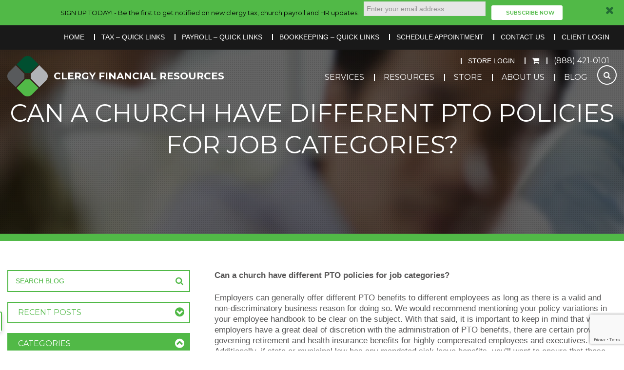

--- FILE ---
content_type: text/html; charset=UTF-8
request_url: https://www.clergyfinancial.com/can-a-church-have-different-pto-policies-for-job-categories/
body_size: 41997
content:
<!DOCTYPE html>
<!--[if IE 7]>
<html class="ie ie7" lang="en-US">
<![endif]-->
<!--[if IE 8]>
<html class="ie ie8" lang="en-US">
<![endif]-->
<!--[if !(IE 7) & !(IE 8)]><!-->
<html lang="en-US">
<!--<![endif]-->
<head>
	<meta charset="UTF-8">
<script type="text/javascript">
/* <![CDATA[ */
var gform;gform||(document.addEventListener("gform_main_scripts_loaded",function(){gform.scriptsLoaded=!0}),document.addEventListener("gform/theme/scripts_loaded",function(){gform.themeScriptsLoaded=!0}),window.addEventListener("DOMContentLoaded",function(){gform.domLoaded=!0}),gform={domLoaded:!1,scriptsLoaded:!1,themeScriptsLoaded:!1,isFormEditor:()=>"function"==typeof InitializeEditor,callIfLoaded:function(o){return!(!gform.domLoaded||!gform.scriptsLoaded||!gform.themeScriptsLoaded&&!gform.isFormEditor()||(gform.isFormEditor()&&console.warn("The use of gform.initializeOnLoaded() is deprecated in the form editor context and will be removed in Gravity Forms 3.1."),o(),0))},initializeOnLoaded:function(o){gform.callIfLoaded(o)||(document.addEventListener("gform_main_scripts_loaded",()=>{gform.scriptsLoaded=!0,gform.callIfLoaded(o)}),document.addEventListener("gform/theme/scripts_loaded",()=>{gform.themeScriptsLoaded=!0,gform.callIfLoaded(o)}),window.addEventListener("DOMContentLoaded",()=>{gform.domLoaded=!0,gform.callIfLoaded(o)}))},hooks:{action:{},filter:{}},addAction:function(o,r,e,t){gform.addHook("action",o,r,e,t)},addFilter:function(o,r,e,t){gform.addHook("filter",o,r,e,t)},doAction:function(o){gform.doHook("action",o,arguments)},applyFilters:function(o){return gform.doHook("filter",o,arguments)},removeAction:function(o,r){gform.removeHook("action",o,r)},removeFilter:function(o,r,e){gform.removeHook("filter",o,r,e)},addHook:function(o,r,e,t,n){null==gform.hooks[o][r]&&(gform.hooks[o][r]=[]);var d=gform.hooks[o][r];null==n&&(n=r+"_"+d.length),gform.hooks[o][r].push({tag:n,callable:e,priority:t=null==t?10:t})},doHook:function(r,o,e){var t;if(e=Array.prototype.slice.call(e,1),null!=gform.hooks[r][o]&&((o=gform.hooks[r][o]).sort(function(o,r){return o.priority-r.priority}),o.forEach(function(o){"function"!=typeof(t=o.callable)&&(t=window[t]),"action"==r?t.apply(null,e):e[0]=t.apply(null,e)})),"filter"==r)return e[0]},removeHook:function(o,r,t,n){var e;null!=gform.hooks[o][r]&&(e=(e=gform.hooks[o][r]).filter(function(o,r,e){return!!(null!=n&&n!=o.tag||null!=t&&t!=o.priority)}),gform.hooks[o][r]=e)}});
/* ]]> */
</script>

	<meta name="viewport" content="width=device-width, initial-scale=1, maximum-scale=1.0">
	<title>Can a church have different PTO policies for job categories? - Clergy Financial Resources</title>
	<link rel="profile" href="http://gmpg.org/xfn/11">
	<link rel="pingback" href="https://www.clergyfinancial.com/xmlrpc.php">
	<link href='https://fonts.googleapis.com/css?family=Montserrat:400,700' rel='stylesheet' type='text/css'>
	<link href="//maxcdn.bootstrapcdn.com/font-awesome/4.4.0/css/font-awesome.min.css" rel="stylesheet">
	<script src="//load.sumome.com/" data-sumo-site-id="828d5f841f75137cf3fbf3bdecd05bb73c668f59aa62eb234df8f237427c0d33" async="async"></script>

	<!--[if lt IE 9]>
	<script src="https://www.clergyfinancial.com/wp-content/themes/clergytax/js/html5.js"></script>
	<![endif]-->
	<meta name='robots' content='index, follow, max-image-preview:large, max-snippet:-1, max-video-preview:-1' />
	<style>img:is([sizes="auto" i], [sizes^="auto," i]) { contain-intrinsic-size: 3000px 1500px }</style>
	


	<!-- This site is optimized with the Yoast SEO plugin v26.1.1 - https://yoast.com/wordpress/plugins/seo/ -->
	<link rel="canonical" href="https://www.clergyfinancial.com/can-a-church-have-different-pto-policies-for-job-categories/" />
	<meta property="og:locale" content="en_US" />
	<meta property="og:type" content="article" />
	<meta property="og:title" content="Can a church have different PTO policies for job categories? - Clergy Financial Resources" />
	<meta property="og:description" content="Can a church have different PTO policies for job categories? Employers can generally offer different PTO benefits to different employees as long as there is a valid and non-discriminatory business reason for doing so. We would recommend mentioning your policy variations in your employee handbook to be clear on the subject. With that said, it..." />
	<meta property="og:url" content="https://www.clergyfinancial.com/can-a-church-have-different-pto-policies-for-job-categories/" />
	<meta property="og:site_name" content="Clergy Financial Resources" />
	<meta property="article:publisher" content="https://www.facebook.com/clergyfinancial" />
	<meta property="article:published_time" content="2022-06-09T00:43:54+00:00" />
	<meta name="author" content="Mark Friesen" />
	<meta name="twitter:card" content="summary_large_image" />
	<meta name="twitter:creator" content="@clergyfinancial" />
	<meta name="twitter:site" content="@clergyfinancial" />
	<meta name="twitter:label1" content="Written by" />
	<meta name="twitter:data1" content="Mark Friesen" />
	<meta name="twitter:label2" content="Est. reading time" />
	<meta name="twitter:data2" content="2 minutes" />
	<script type="application/ld+json" class="yoast-schema-graph">{"@context":"https://schema.org","@graph":[{"@type":"WebPage","@id":"https://www.clergyfinancial.com/can-a-church-have-different-pto-policies-for-job-categories/","url":"https://www.clergyfinancial.com/can-a-church-have-different-pto-policies-for-job-categories/","name":"Can a church have different PTO policies for job categories? - Clergy Financial Resources","isPartOf":{"@id":"https://www.clergyfinancial.com/#website"},"datePublished":"2022-06-09T00:43:54+00:00","author":{"@id":"https://www.clergyfinancial.com/#/schema/person/a56ccae636ec110bad08807058a22365"},"breadcrumb":{"@id":"https://www.clergyfinancial.com/can-a-church-have-different-pto-policies-for-job-categories/#breadcrumb"},"inLanguage":"en-US","potentialAction":[{"@type":"ReadAction","target":["https://www.clergyfinancial.com/can-a-church-have-different-pto-policies-for-job-categories/"]}]},{"@type":"BreadcrumbList","@id":"https://www.clergyfinancial.com/can-a-church-have-different-pto-policies-for-job-categories/#breadcrumb","itemListElement":[{"@type":"ListItem","position":1,"name":"Home","item":"https://www.clergyfinancial.com/"},{"@type":"ListItem","position":2,"name":"Topics and Trends","item":"https://www.clergyfinancial.com/resources/blog/"},{"@type":"ListItem","position":3,"name":"Can a church have different PTO policies for job categories?"}]},{"@type":"WebSite","@id":"https://www.clergyfinancial.com/#website","url":"https://www.clergyfinancial.com/","name":"Clergy Financial Resources","description":"Tax, Payroll, Bookkeeping, and HR Services Designed for Churches and Clergy","potentialAction":[{"@type":"SearchAction","target":{"@type":"EntryPoint","urlTemplate":"https://www.clergyfinancial.com/?s={search_term_string}"},"query-input":{"@type":"PropertyValueSpecification","valueRequired":true,"valueName":"search_term_string"}}],"inLanguage":"en-US"},{"@type":"Person","@id":"https://www.clergyfinancial.com/#/schema/person/a56ccae636ec110bad08807058a22365","name":"Mark Friesen","image":{"@type":"ImageObject","inLanguage":"en-US","@id":"https://www.clergyfinancial.com/#/schema/person/image/","url":"https://secure.gravatar.com/avatar/f0b2735ec7a99d27abf97e0571db2f579510ffce90cabff7d103a845d7ec106b?s=96&d=mm&r=g","contentUrl":"https://secure.gravatar.com/avatar/f0b2735ec7a99d27abf97e0571db2f579510ffce90cabff7d103a845d7ec106b?s=96&d=mm&r=g","caption":"Mark Friesen"},"url":"https://www.clergyfinancial.com/author/mfriesen/"}]}</script>
	<!-- / Yoast SEO plugin. -->


<link rel='dns-prefetch' href='//cdnjs.cloudflare.com' />
<link rel='dns-prefetch' href='//maps.googleapis.com' />
<link rel='dns-prefetch' href='//www.google.com' />
<link rel='dns-prefetch' href='//maxcdn.bootstrapcdn.com' />
<link rel='dns-prefetch' href='//fonts.googleapis.com' />
		<!-- This site uses the Google Analytics by MonsterInsights plugin v9.2.4 - Using Analytics tracking - https://www.monsterinsights.com/ -->
		<!-- Note: MonsterInsights is not currently configured on this site. The site owner needs to authenticate with Google Analytics in the MonsterInsights settings panel. -->
					<!-- No tracking code set -->
				<!-- / Google Analytics by MonsterInsights -->
		<script type="text/javascript">
/* <![CDATA[ */
window._wpemojiSettings = {"baseUrl":"https:\/\/s.w.org\/images\/core\/emoji\/16.0.1\/72x72\/","ext":".png","svgUrl":"https:\/\/s.w.org\/images\/core\/emoji\/16.0.1\/svg\/","svgExt":".svg","source":{"concatemoji":"https:\/\/www.clergyfinancial.com\/wp-includes\/js\/wp-emoji-release.min.js?ver=6.8.3"}};
/*! This file is auto-generated */
!function(s,n){var o,i,e;function c(e){try{var t={supportTests:e,timestamp:(new Date).valueOf()};sessionStorage.setItem(o,JSON.stringify(t))}catch(e){}}function p(e,t,n){e.clearRect(0,0,e.canvas.width,e.canvas.height),e.fillText(t,0,0);var t=new Uint32Array(e.getImageData(0,0,e.canvas.width,e.canvas.height).data),a=(e.clearRect(0,0,e.canvas.width,e.canvas.height),e.fillText(n,0,0),new Uint32Array(e.getImageData(0,0,e.canvas.width,e.canvas.height).data));return t.every(function(e,t){return e===a[t]})}function u(e,t){e.clearRect(0,0,e.canvas.width,e.canvas.height),e.fillText(t,0,0);for(var n=e.getImageData(16,16,1,1),a=0;a<n.data.length;a++)if(0!==n.data[a])return!1;return!0}function f(e,t,n,a){switch(t){case"flag":return n(e,"\ud83c\udff3\ufe0f\u200d\u26a7\ufe0f","\ud83c\udff3\ufe0f\u200b\u26a7\ufe0f")?!1:!n(e,"\ud83c\udde8\ud83c\uddf6","\ud83c\udde8\u200b\ud83c\uddf6")&&!n(e,"\ud83c\udff4\udb40\udc67\udb40\udc62\udb40\udc65\udb40\udc6e\udb40\udc67\udb40\udc7f","\ud83c\udff4\u200b\udb40\udc67\u200b\udb40\udc62\u200b\udb40\udc65\u200b\udb40\udc6e\u200b\udb40\udc67\u200b\udb40\udc7f");case"emoji":return!a(e,"\ud83e\udedf")}return!1}function g(e,t,n,a){var r="undefined"!=typeof WorkerGlobalScope&&self instanceof WorkerGlobalScope?new OffscreenCanvas(300,150):s.createElement("canvas"),o=r.getContext("2d",{willReadFrequently:!0}),i=(o.textBaseline="top",o.font="600 32px Arial",{});return e.forEach(function(e){i[e]=t(o,e,n,a)}),i}function t(e){var t=s.createElement("script");t.src=e,t.defer=!0,s.head.appendChild(t)}"undefined"!=typeof Promise&&(o="wpEmojiSettingsSupports",i=["flag","emoji"],n.supports={everything:!0,everythingExceptFlag:!0},e=new Promise(function(e){s.addEventListener("DOMContentLoaded",e,{once:!0})}),new Promise(function(t){var n=function(){try{var e=JSON.parse(sessionStorage.getItem(o));if("object"==typeof e&&"number"==typeof e.timestamp&&(new Date).valueOf()<e.timestamp+604800&&"object"==typeof e.supportTests)return e.supportTests}catch(e){}return null}();if(!n){if("undefined"!=typeof Worker&&"undefined"!=typeof OffscreenCanvas&&"undefined"!=typeof URL&&URL.createObjectURL&&"undefined"!=typeof Blob)try{var e="postMessage("+g.toString()+"("+[JSON.stringify(i),f.toString(),p.toString(),u.toString()].join(",")+"));",a=new Blob([e],{type:"text/javascript"}),r=new Worker(URL.createObjectURL(a),{name:"wpTestEmojiSupports"});return void(r.onmessage=function(e){c(n=e.data),r.terminate(),t(n)})}catch(e){}c(n=g(i,f,p,u))}t(n)}).then(function(e){for(var t in e)n.supports[t]=e[t],n.supports.everything=n.supports.everything&&n.supports[t],"flag"!==t&&(n.supports.everythingExceptFlag=n.supports.everythingExceptFlag&&n.supports[t]);n.supports.everythingExceptFlag=n.supports.everythingExceptFlag&&!n.supports.flag,n.DOMReady=!1,n.readyCallback=function(){n.DOMReady=!0}}).then(function(){return e}).then(function(){var e;n.supports.everything||(n.readyCallback(),(e=n.source||{}).concatemoji?t(e.concatemoji):e.wpemoji&&e.twemoji&&(t(e.twemoji),t(e.wpemoji)))}))}((window,document),window._wpemojiSettings);
/* ]]> */
</script>
<link rel='stylesheet' id='wc-authorize-net-cim-credit-card-checkout-block-css' href='https://www.clergyfinancial.com/wp-content/plugins/woocommerce-gateway-authorize-net-cim/assets/css/blocks/wc-authorize-net-cim-checkout-block.css?ver=3.10.13' type='text/css' media='all' />
<link rel='stylesheet' id='wc-authorize-net-cim-echeck-checkout-block-css' href='https://www.clergyfinancial.com/wp-content/plugins/woocommerce-gateway-authorize-net-cim/assets/css/blocks/wc-authorize-net-cim-checkout-block.css?ver=3.10.13' type='text/css' media='all' />
<style id='wp-emoji-styles-inline-css' type='text/css'>

	img.wp-smiley, img.emoji {
		display: inline !important;
		border: none !important;
		box-shadow: none !important;
		height: 1em !important;
		width: 1em !important;
		margin: 0 0.07em !important;
		vertical-align: -0.1em !important;
		background: none !important;
		padding: 0 !important;
	}
</style>
<link rel='stylesheet' id='wp-block-library-css' href='https://www.clergyfinancial.com/wp-includes/css/dist/block-library/style.min.css?ver=6.8.3' type='text/css' media='all' />
<style id='classic-theme-styles-inline-css' type='text/css'>
/*! This file is auto-generated */
.wp-block-button__link{color:#fff;background-color:#32373c;border-radius:9999px;box-shadow:none;text-decoration:none;padding:calc(.667em + 2px) calc(1.333em + 2px);font-size:1.125em}.wp-block-file__button{background:#32373c;color:#fff;text-decoration:none}
</style>
<style id='collapsing-categories-style-inline-css' type='text/css'>


</style>
<style id='safe-svg-svg-icon-style-inline-css' type='text/css'>
.safe-svg-cover{text-align:center}.safe-svg-cover .safe-svg-inside{display:inline-block;max-width:100%}.safe-svg-cover svg{fill:currentColor;height:100%;max-height:100%;max-width:100%;width:100%}

</style>
<link rel='stylesheet' id='cr-frontend-css-css' href='https://www.clergyfinancial.com/wp-content/plugins/customer-reviews-woocommerce/css/frontend.css?ver=5.85.0' type='text/css' media='all' />
<link rel='stylesheet' id='cr-badges-css-css' href='https://www.clergyfinancial.com/wp-content/plugins/customer-reviews-woocommerce/css/badges.css?ver=5.85.0' type='text/css' media='all' />
<style id='global-styles-inline-css' type='text/css'>
:root{--wp--preset--aspect-ratio--square: 1;--wp--preset--aspect-ratio--4-3: 4/3;--wp--preset--aspect-ratio--3-4: 3/4;--wp--preset--aspect-ratio--3-2: 3/2;--wp--preset--aspect-ratio--2-3: 2/3;--wp--preset--aspect-ratio--16-9: 16/9;--wp--preset--aspect-ratio--9-16: 9/16;--wp--preset--color--black: #000000;--wp--preset--color--cyan-bluish-gray: #abb8c3;--wp--preset--color--white: #ffffff;--wp--preset--color--pale-pink: #f78da7;--wp--preset--color--vivid-red: #cf2e2e;--wp--preset--color--luminous-vivid-orange: #ff6900;--wp--preset--color--luminous-vivid-amber: #fcb900;--wp--preset--color--light-green-cyan: #7bdcb5;--wp--preset--color--vivid-green-cyan: #00d084;--wp--preset--color--pale-cyan-blue: #8ed1fc;--wp--preset--color--vivid-cyan-blue: #0693e3;--wp--preset--color--vivid-purple: #9b51e0;--wp--preset--gradient--vivid-cyan-blue-to-vivid-purple: linear-gradient(135deg,rgba(6,147,227,1) 0%,rgb(155,81,224) 100%);--wp--preset--gradient--light-green-cyan-to-vivid-green-cyan: linear-gradient(135deg,rgb(122,220,180) 0%,rgb(0,208,130) 100%);--wp--preset--gradient--luminous-vivid-amber-to-luminous-vivid-orange: linear-gradient(135deg,rgba(252,185,0,1) 0%,rgba(255,105,0,1) 100%);--wp--preset--gradient--luminous-vivid-orange-to-vivid-red: linear-gradient(135deg,rgba(255,105,0,1) 0%,rgb(207,46,46) 100%);--wp--preset--gradient--very-light-gray-to-cyan-bluish-gray: linear-gradient(135deg,rgb(238,238,238) 0%,rgb(169,184,195) 100%);--wp--preset--gradient--cool-to-warm-spectrum: linear-gradient(135deg,rgb(74,234,220) 0%,rgb(151,120,209) 20%,rgb(207,42,186) 40%,rgb(238,44,130) 60%,rgb(251,105,98) 80%,rgb(254,248,76) 100%);--wp--preset--gradient--blush-light-purple: linear-gradient(135deg,rgb(255,206,236) 0%,rgb(152,150,240) 100%);--wp--preset--gradient--blush-bordeaux: linear-gradient(135deg,rgb(254,205,165) 0%,rgb(254,45,45) 50%,rgb(107,0,62) 100%);--wp--preset--gradient--luminous-dusk: linear-gradient(135deg,rgb(255,203,112) 0%,rgb(199,81,192) 50%,rgb(65,88,208) 100%);--wp--preset--gradient--pale-ocean: linear-gradient(135deg,rgb(255,245,203) 0%,rgb(182,227,212) 50%,rgb(51,167,181) 100%);--wp--preset--gradient--electric-grass: linear-gradient(135deg,rgb(202,248,128) 0%,rgb(113,206,126) 100%);--wp--preset--gradient--midnight: linear-gradient(135deg,rgb(2,3,129) 0%,rgb(40,116,252) 100%);--wp--preset--font-size--small: 13px;--wp--preset--font-size--medium: 20px;--wp--preset--font-size--large: 36px;--wp--preset--font-size--x-large: 42px;--wp--preset--spacing--20: 0.44rem;--wp--preset--spacing--30: 0.67rem;--wp--preset--spacing--40: 1rem;--wp--preset--spacing--50: 1.5rem;--wp--preset--spacing--60: 2.25rem;--wp--preset--spacing--70: 3.38rem;--wp--preset--spacing--80: 5.06rem;--wp--preset--shadow--natural: 6px 6px 9px rgba(0, 0, 0, 0.2);--wp--preset--shadow--deep: 12px 12px 50px rgba(0, 0, 0, 0.4);--wp--preset--shadow--sharp: 6px 6px 0px rgba(0, 0, 0, 0.2);--wp--preset--shadow--outlined: 6px 6px 0px -3px rgba(255, 255, 255, 1), 6px 6px rgba(0, 0, 0, 1);--wp--preset--shadow--crisp: 6px 6px 0px rgba(0, 0, 0, 1);}:where(.is-layout-flex){gap: 0.5em;}:where(.is-layout-grid){gap: 0.5em;}body .is-layout-flex{display: flex;}.is-layout-flex{flex-wrap: wrap;align-items: center;}.is-layout-flex > :is(*, div){margin: 0;}body .is-layout-grid{display: grid;}.is-layout-grid > :is(*, div){margin: 0;}:where(.wp-block-columns.is-layout-flex){gap: 2em;}:where(.wp-block-columns.is-layout-grid){gap: 2em;}:where(.wp-block-post-template.is-layout-flex){gap: 1.25em;}:where(.wp-block-post-template.is-layout-grid){gap: 1.25em;}.has-black-color{color: var(--wp--preset--color--black) !important;}.has-cyan-bluish-gray-color{color: var(--wp--preset--color--cyan-bluish-gray) !important;}.has-white-color{color: var(--wp--preset--color--white) !important;}.has-pale-pink-color{color: var(--wp--preset--color--pale-pink) !important;}.has-vivid-red-color{color: var(--wp--preset--color--vivid-red) !important;}.has-luminous-vivid-orange-color{color: var(--wp--preset--color--luminous-vivid-orange) !important;}.has-luminous-vivid-amber-color{color: var(--wp--preset--color--luminous-vivid-amber) !important;}.has-light-green-cyan-color{color: var(--wp--preset--color--light-green-cyan) !important;}.has-vivid-green-cyan-color{color: var(--wp--preset--color--vivid-green-cyan) !important;}.has-pale-cyan-blue-color{color: var(--wp--preset--color--pale-cyan-blue) !important;}.has-vivid-cyan-blue-color{color: var(--wp--preset--color--vivid-cyan-blue) !important;}.has-vivid-purple-color{color: var(--wp--preset--color--vivid-purple) !important;}.has-black-background-color{background-color: var(--wp--preset--color--black) !important;}.has-cyan-bluish-gray-background-color{background-color: var(--wp--preset--color--cyan-bluish-gray) !important;}.has-white-background-color{background-color: var(--wp--preset--color--white) !important;}.has-pale-pink-background-color{background-color: var(--wp--preset--color--pale-pink) !important;}.has-vivid-red-background-color{background-color: var(--wp--preset--color--vivid-red) !important;}.has-luminous-vivid-orange-background-color{background-color: var(--wp--preset--color--luminous-vivid-orange) !important;}.has-luminous-vivid-amber-background-color{background-color: var(--wp--preset--color--luminous-vivid-amber) !important;}.has-light-green-cyan-background-color{background-color: var(--wp--preset--color--light-green-cyan) !important;}.has-vivid-green-cyan-background-color{background-color: var(--wp--preset--color--vivid-green-cyan) !important;}.has-pale-cyan-blue-background-color{background-color: var(--wp--preset--color--pale-cyan-blue) !important;}.has-vivid-cyan-blue-background-color{background-color: var(--wp--preset--color--vivid-cyan-blue) !important;}.has-vivid-purple-background-color{background-color: var(--wp--preset--color--vivid-purple) !important;}.has-black-border-color{border-color: var(--wp--preset--color--black) !important;}.has-cyan-bluish-gray-border-color{border-color: var(--wp--preset--color--cyan-bluish-gray) !important;}.has-white-border-color{border-color: var(--wp--preset--color--white) !important;}.has-pale-pink-border-color{border-color: var(--wp--preset--color--pale-pink) !important;}.has-vivid-red-border-color{border-color: var(--wp--preset--color--vivid-red) !important;}.has-luminous-vivid-orange-border-color{border-color: var(--wp--preset--color--luminous-vivid-orange) !important;}.has-luminous-vivid-amber-border-color{border-color: var(--wp--preset--color--luminous-vivid-amber) !important;}.has-light-green-cyan-border-color{border-color: var(--wp--preset--color--light-green-cyan) !important;}.has-vivid-green-cyan-border-color{border-color: var(--wp--preset--color--vivid-green-cyan) !important;}.has-pale-cyan-blue-border-color{border-color: var(--wp--preset--color--pale-cyan-blue) !important;}.has-vivid-cyan-blue-border-color{border-color: var(--wp--preset--color--vivid-cyan-blue) !important;}.has-vivid-purple-border-color{border-color: var(--wp--preset--color--vivid-purple) !important;}.has-vivid-cyan-blue-to-vivid-purple-gradient-background{background: var(--wp--preset--gradient--vivid-cyan-blue-to-vivid-purple) !important;}.has-light-green-cyan-to-vivid-green-cyan-gradient-background{background: var(--wp--preset--gradient--light-green-cyan-to-vivid-green-cyan) !important;}.has-luminous-vivid-amber-to-luminous-vivid-orange-gradient-background{background: var(--wp--preset--gradient--luminous-vivid-amber-to-luminous-vivid-orange) !important;}.has-luminous-vivid-orange-to-vivid-red-gradient-background{background: var(--wp--preset--gradient--luminous-vivid-orange-to-vivid-red) !important;}.has-very-light-gray-to-cyan-bluish-gray-gradient-background{background: var(--wp--preset--gradient--very-light-gray-to-cyan-bluish-gray) !important;}.has-cool-to-warm-spectrum-gradient-background{background: var(--wp--preset--gradient--cool-to-warm-spectrum) !important;}.has-blush-light-purple-gradient-background{background: var(--wp--preset--gradient--blush-light-purple) !important;}.has-blush-bordeaux-gradient-background{background: var(--wp--preset--gradient--blush-bordeaux) !important;}.has-luminous-dusk-gradient-background{background: var(--wp--preset--gradient--luminous-dusk) !important;}.has-pale-ocean-gradient-background{background: var(--wp--preset--gradient--pale-ocean) !important;}.has-electric-grass-gradient-background{background: var(--wp--preset--gradient--electric-grass) !important;}.has-midnight-gradient-background{background: var(--wp--preset--gradient--midnight) !important;}.has-small-font-size{font-size: var(--wp--preset--font-size--small) !important;}.has-medium-font-size{font-size: var(--wp--preset--font-size--medium) !important;}.has-large-font-size{font-size: var(--wp--preset--font-size--large) !important;}.has-x-large-font-size{font-size: var(--wp--preset--font-size--x-large) !important;}
:where(.wp-block-post-template.is-layout-flex){gap: 1.25em;}:where(.wp-block-post-template.is-layout-grid){gap: 1.25em;}
:where(.wp-block-columns.is-layout-flex){gap: 2em;}:where(.wp-block-columns.is-layout-grid){gap: 2em;}
:root :where(.wp-block-pullquote){font-size: 1.5em;line-height: 1.6;}
</style>
<link rel='stylesheet' id='clergy-acf-css' href='https://www.clergyfinancial.com/wp-content/plugins/clergy-acf/assets/css/app.css?ver=1767995020' type='text/css' media='all' />
<link rel='stylesheet' id='tiered-pricing-table-front-css-css' href='https://www.clergyfinancial.com/wp-content/plugins/tier-pricing-table/assets/frontend/main.css?ver=5.4.1' type='text/css' media='all' />
<link rel='stylesheet' id='fafa-icon-css' href='https://maxcdn.bootstrapcdn.com/font-awesome/4.7.0/css/font-awesome.min.css?ver=6.8.3' type='text/css' media='all' />
<link rel='stylesheet' id='custom-style-datetimepicker-css' href='https://www.clergyfinancial.com/wp-content/plugins/woocommerce-custom-options-pro//assets/css/datetimepicker.css?ver=6.8.3' type='text/css' media='all' />
<link rel='stylesheet' id='custom-style-main-uuyt-css' href='https://www.clergyfinancial.com/wp-content/plugins/woocommerce-custom-options-pro//assets/css/phoen_main_css.css?ver=6.8.3' type='text/css' media='all' />
<link rel='stylesheet' id='custom-style-jquery-ui-css' href='https://www.clergyfinancial.com/wp-content/plugins/woocommerce-custom-options-pro//assets/css/admin_jquery_css_backend.css?ver=6.8.3' type='text/css' media='all' />
<link rel='stylesheet' id='custom-style-spectrum-css' href='https://www.clergyfinancial.com/wp-content/plugins/woocommerce-custom-options-pro//assets/css/spectrum.css?ver=6.8.3' type='text/css' media='all' />
<link rel='stylesheet' id='custom-style-rangeslider-css' href='https://www.clergyfinancial.com/wp-content/plugins/woocommerce-custom-options-pro/assets/css/nouislider.min.css?ver=6.8.3' type='text/css' media='all' />
<link rel='stylesheet' id='woocommerce-layout-css' href='https://www.clergyfinancial.com/wp-content/plugins/woocommerce/assets/css/woocommerce-layout.css?ver=10.2.2' type='text/css' media='all' />
<link rel='stylesheet' id='woocommerce-smallscreen-css' href='https://www.clergyfinancial.com/wp-content/plugins/woocommerce/assets/css/woocommerce-smallscreen.css?ver=10.2.2' type='text/css' media='only screen and (max-width: 768px)' />
<link rel='stylesheet' id='woocommerce-general-css' href='https://www.clergyfinancial.com/wp-content/plugins/woocommerce/assets/css/woocommerce.css?ver=10.2.2' type='text/css' media='all' />
<style id='woocommerce-inline-inline-css' type='text/css'>
.woocommerce form .form-row .required { visibility: visible; }
</style>
<link rel='stylesheet' id='brands-styles-css' href='https://www.clergyfinancial.com/wp-content/plugins/woocommerce/assets/css/brands.css?ver=10.2.2' type='text/css' media='all' />
<link rel='stylesheet' id='twentyfourteen-lato-css' href='https://fonts.googleapis.com/css?family=Lato%3A300%2C400%2C700%2C900%2C300italic%2C400italic%2C700italic&#038;subset=latin%2Clatin-ext' type='text/css' media='all' />
<link rel='stylesheet' id='twentyfourteen-style-css' href='https://www.clergyfinancial.com/wp-content/themes/clergytax/style.css?ver=1.0.1' type='text/css' media='all' />
<!--[if lt IE 9]>
<link rel='stylesheet' id='twentyfourteen-ie-css' href='https://www.clergyfinancial.com/wp-content/themes/clergytax/css/ie.css?ver=20131205' type='text/css' media='all' />
<![endif]-->
<link rel='stylesheet' id='slickcss-css' href='https://www.clergyfinancial.com/wp-content/themes/clergytax/css/slick.css?ver=1.0' type='text/css' media='all' />
<link rel='stylesheet' id='animatecss-css' href='https://www.clergyfinancial.com/wp-content/themes/clergytax/css/animate.css?ver=1.0' type='text/css' media='all' />
<link rel='stylesheet' id='media-queries-css' href='https://www.clergyfinancial.com/wp-content/themes/clergytax/css/media-queries.css?ver=1.0.1' type='text/css' media='all' />
<link rel='stylesheet' id='sv-wc-payment-gateway-payment-form-v5_15_12-css' href='https://www.clergyfinancial.com/wp-content/plugins/woocommerce-gateway-authorize-net-cim/vendor/skyverge/wc-plugin-framework/woocommerce/payment-gateway/assets/css/frontend/sv-wc-payment-gateway-payment-form.min.css?ver=5.15.12' type='text/css' media='all' />
<link rel='stylesheet' id='photoswipe-css' href='https://www.clergyfinancial.com/wp-content/plugins/woocommerce/assets/css/photoswipe/photoswipe.min.css?ver=10.2.2' type='text/css' media='all' />
<link rel='stylesheet' id='photoswipe-default-skin-css' href='https://www.clergyfinancial.com/wp-content/plugins/woocommerce/assets/css/photoswipe/default-skin/default-skin.min.css?ver=10.2.2' type='text/css' media='all' />
<link rel='stylesheet' id='dashicons-css' href='https://www.clergyfinancial.com/wp-includes/css/dashicons.min.css?ver=6.8.3' type='text/css' media='all' />
<link rel='stylesheet' id='acf-global-css' href='https://www.clergyfinancial.com/wp-content/plugins/advanced-custom-fields-pro/assets/build/css/acf-global.min.css?ver=6.6.1' type='text/css' media='all' />
<link rel='stylesheet' id='acf-input-css' href='https://www.clergyfinancial.com/wp-content/plugins/advanced-custom-fields-pro/assets/build/css/acf-input.min.css?ver=6.6.1' type='text/css' media='all' />
<link rel='stylesheet' id='acf-pro-input-css' href='https://www.clergyfinancial.com/wp-content/plugins/advanced-custom-fields-pro/assets/build/css/pro/acf-pro-input.min.css?ver=6.6.1' type='text/css' media='all' />
<link rel='stylesheet' id='select2-css' href='https://www.clergyfinancial.com/wp-content/plugins/woocommerce/assets/css/select2.css?ver=10.2.2' type='text/css' media='all' />
<link rel='stylesheet' id='acf-datepicker-css' href='https://www.clergyfinancial.com/wp-content/plugins/advanced-custom-fields-pro/assets/inc/datepicker/jquery-ui.min.css?ver=1.11.4' type='text/css' media='all' />
<link rel='stylesheet' id='acf-timepicker-css' href='https://www.clergyfinancial.com/wp-content/plugins/advanced-custom-fields-pro/assets/inc/timepicker/jquery-ui-timepicker-addon.min.css?ver=1.6.1' type='text/css' media='all' />
<link rel='stylesheet' id='wp-color-picker-css' href='https://www.clergyfinancial.com/wp-admin/css/color-picker.min.css?ver=6.8.3' type='text/css' media='all' />
        <style>
        .acf-sectioned-table-config {
            font-family: 'Courier New', monospace;
            width: 100%;
            min-height: 200px;
            background: #f9f9f9;
            border: 1px solid #ddd;
            padding: 10px;
        }
        .acf-sectioned-table-preview {
            margin-top: 15px;
            padding: 10px;
            background: #fff;
            border: 1px solid #ddd;
            border-radius: 3px;
        }
        .acf-sectioned-table-example {
            background: #e8f4f8;
            padding: 15px;
            margin: 10px 0;
            border-radius: 3px;
            font-family: monospace;
            white-space: pre;
        }
        </style>
        <script type="text/javascript" src="https://www.clergyfinancial.com/wp-includes/js/jquery/jquery.min.js?ver=3.7.1" id="jquery-core-js"></script>
<script type="text/javascript" src="https://www.clergyfinancial.com/wp-includes/js/jquery/jquery-migrate.min.js?ver=3.4.1" id="jquery-migrate-js"></script>
<script type="text/javascript" src="https://www.clergyfinancial.com/wp-content/plugins/firstscribe-core/firstscribe-core.js?ver=6.8.3" id="fs-core-js-js"></script>
<script type="text/javascript" id="integration-with-salesforce-public-js-extra">
/* <![CDATA[ */
var ajax_data_public = {"crm":"salesforce","ajax_url":"https:\/\/www.clergyfinancial.com\/wp-admin\/admin-ajax.php","ajax_action":"mwb_woo_salesforce_ajax_public","ajax_nonce":"50ff1b145e"};
/* ]]> */
</script>
<script type="text/javascript" src="https://www.clergyfinancial.com/wp-content/plugins/integration-with-salesforce/public/js/integration-with-salesforce-public.js?ver=1.8.0" id="integration-with-salesforce-public-js"></script>
<script type="text/javascript" src="https://www.clergyfinancial.com/wp-content/plugins/recaptcha-woo/js/rcfwc.js?ver=1.0" id="rcfwc-js-js" defer="defer" data-wp-strategy="defer"></script>
<script type="text/javascript" src="https://www.google.com/recaptcha/api.js?hl=en_US" id="recaptcha-js" defer="defer" data-wp-strategy="defer"></script>
<script type="text/javascript" id="tiered-pricing-table-front-js-js-extra">
/* <![CDATA[ */
var tieredPricingGlobalData = {"loadVariationTieredPricingNonce":"e4d7ccc553","isPremium":"no","currencyOptions":{"currency_symbol":"&#36;","decimal_separator":".","thousand_separator":",","decimals":2,"price_format":"%1$s%2$s","trim_zeros":false},"supportedVariableProductTypes":["variable","variable-subscription"],"supportedSimpleProductTypes":["simple","variation","subscription","subscription-variation"]};
/* ]]> */
</script>
<script type="text/javascript" src="https://www.clergyfinancial.com/wp-content/plugins/tier-pricing-table/assets/frontend/product-tiered-pricing-table.min.js?ver=5.4.1" id="tiered-pricing-table-front-js-js"></script>
<script type="text/javascript" src="https://www.clergyfinancial.com/wp-includes/js/jquery/ui/core.min.js?ver=1.13.3" id="jquery-ui-core-js"></script>
<script type="text/javascript" src="https://www.clergyfinancial.com/wp-content/plugins/woocommerce-custom-options-pro/assets/js/datetimepicker.js?ver=6.8.3" id="custom-script-datetimepicker-js"></script>
<script type="text/javascript" src="https://www.clergyfinancial.com/wp-content/plugins/woocommerce-custom-options-pro//assets/js/spectrum.js?ver=6.8.3" id="custom-script-spectrum-js"></script>
<script type="text/javascript" src="https://www.clergyfinancial.com/wp-content/plugins/woocommerce-custom-options-pro//assets/js/jquery-ui.js?ver=6.8.3" id="custom-script-jquery-ui-js"></script>
<script type="text/javascript" src="https://www.clergyfinancial.com/wp-content/plugins/woocommerce-custom-options-pro//assets/js/nouislider.min.js?ver=6.8.3" id="custom-script-rangeslider-js"></script>
<script type="text/javascript" src="https://www.clergyfinancial.com/wp-content/plugins/woocommerce-custom-options-pro//assets/js/wNumb.js?ver=6.8.3" id="custom-script-wNumb-js"></script>
<script type="text/javascript" src="https://www.clergyfinancial.com/wp-content/plugins/woocommerce/assets/js/jquery-blockui/jquery.blockUI.min.js?ver=2.7.0-wc.10.2.2" id="jquery-blockui-js" defer="defer" data-wp-strategy="defer"></script>
<script type="text/javascript" id="wc-add-to-cart-js-extra">
/* <![CDATA[ */
var wc_add_to_cart_params = {"ajax_url":"\/wp-admin\/admin-ajax.php","wc_ajax_url":"\/?wc-ajax=%%endpoint%%","i18n_view_cart":"View cart","cart_url":"https:\/\/www.clergyfinancial.com\/cart\/","is_cart":"","cart_redirect_after_add":"no"};
/* ]]> */
</script>
<script type="text/javascript" src="https://www.clergyfinancial.com/wp-content/plugins/woocommerce/assets/js/frontend/add-to-cart.min.js?ver=10.2.2" id="wc-add-to-cart-js" defer="defer" data-wp-strategy="defer"></script>
<script type="text/javascript" src="https://www.clergyfinancial.com/wp-content/plugins/woocommerce/assets/js/js-cookie/js.cookie.min.js?ver=2.1.4-wc.10.2.2" id="js-cookie-js" defer="defer" data-wp-strategy="defer"></script>
<script type="text/javascript" id="woocommerce-js-extra">
/* <![CDATA[ */
var woocommerce_params = {"ajax_url":"\/wp-admin\/admin-ajax.php","wc_ajax_url":"\/?wc-ajax=%%endpoint%%","i18n_password_show":"Show password","i18n_password_hide":"Hide password"};
/* ]]> */
</script>
<script type="text/javascript" src="https://www.clergyfinancial.com/wp-content/plugins/woocommerce/assets/js/frontend/woocommerce.min.js?ver=10.2.2" id="woocommerce-js" defer="defer" data-wp-strategy="defer"></script>
<script type="text/javascript" src="https://www.clergyfinancial.com/wp-content/themes/clergytax/js/jquery.matchHeight-min.js?ver=6.8.3" id="matchheight-js"></script>
<script type="text/javascript" src="https://www.clergyfinancial.com/wp-content/themes/clergytax/js/slick.min.js?ver=6.8.3" id="slickjs-js"></script>
<script type="text/javascript" src="https://www.clergyfinancial.com/wp-content/themes/clergytax/js/jquery.cycle2.min.js?ver=6.8.3" id="cyclejs-js"></script>
<script type="text/javascript" src="https://www.clergyfinancial.com/wp-content/themes/clergytax/js/jquery.cycle2.swipe.min.js?ver=6.8.3" id="cycleswipe-js"></script>
<script type="text/javascript" src="https://www.clergyfinancial.com/wp-content/themes/clergytax/js/isotope.pkgd.min.js?ver=6.8.3" id="isotope-js"></script>
<script type="text/javascript" src="https://www.clergyfinancial.com/wp-content/themes/clergytax/js/jquery.appear.min.js?ver=6.8.3" id="appearjs-js"></script>
<script type="text/javascript" src="https://www.clergyfinancial.com/wp-content/themes/clergytax/js/global.js?ver=1.0.1" id="global-js"></script>
<script type="text/javascript" src="https://www.clergyfinancial.com/wp-content/themes/clergytax/js/responsive.js?ver=1.0.1" id="responsive-js"></script>
<script type="text/javascript" src="https://www.clergyfinancial.com/wp-content/themes/clergytax/js/typed.min.js?ver=6.8.3" id="typedjs-js"></script>
<script type="text/javascript" src="https://www.clergyfinancial.com/wp-content/themes/clergytax/js/jquery-ui.min.js?ver=6.8.3" id="uiSlide-js"></script>
<script type="text/javascript" src="https://www.clergyfinancial.com/wp-content/themes/clergytax/js/jquery.cookie.js?ver=6.8.3" id="jQueryCookie-js"></script>
<script type="text/javascript" src="https://www.clergyfinancial.com/wp-content/plugins/woocommerce/assets/js/photoswipe/photoswipe.min.js?ver=4.1.1-wc.10.2.2" id="photoswipe-js" defer="defer" data-wp-strategy="defer"></script>
<script type="text/javascript" src="https://www.clergyfinancial.com/wp-content/plugins/woocommerce/assets/js/photoswipe/photoswipe-ui-default.min.js?ver=4.1.1-wc.10.2.2" id="photoswipe-ui-default-js" defer="defer" data-wp-strategy="defer"></script>
<script type="text/javascript" src="https://www.clergyfinancial.com/wp-includes/js/jquery/ui/mouse.min.js?ver=1.13.3" id="jquery-ui-mouse-js"></script>
<script type="text/javascript" src="https://www.clergyfinancial.com/wp-includes/js/jquery/ui/sortable.min.js?ver=1.13.3" id="jquery-ui-sortable-js"></script>
<script type="text/javascript" src="https://www.clergyfinancial.com/wp-includes/js/jquery/ui/resizable.min.js?ver=1.13.3" id="jquery-ui-resizable-js"></script>
<script type="text/javascript" src="https://www.clergyfinancial.com/wp-content/plugins/advanced-custom-fields-pro/assets/build/js/acf.min.js?ver=6.6.1" id="acf-js"></script>
<script type="text/javascript" src="https://www.clergyfinancial.com/wp-includes/js/dist/dom-ready.min.js?ver=f77871ff7694fffea381" id="wp-dom-ready-js"></script>
<script type="text/javascript" src="https://www.clergyfinancial.com/wp-includes/js/dist/hooks.min.js?ver=4d63a3d491d11ffd8ac6" id="wp-hooks-js"></script>
<script type="text/javascript" src="https://www.clergyfinancial.com/wp-includes/js/dist/i18n.min.js?ver=5e580eb46a90c2b997e6" id="wp-i18n-js"></script>
<script type="text/javascript" id="wp-i18n-js-after">
/* <![CDATA[ */
wp.i18n.setLocaleData( { 'text direction\u0004ltr': [ 'ltr' ] } );
/* ]]> */
</script>
<script type="text/javascript" src="https://www.clergyfinancial.com/wp-includes/js/dist/a11y.min.js?ver=3156534cc54473497e14" id="wp-a11y-js"></script>
<script type="text/javascript" src="https://www.clergyfinancial.com/wp-content/plugins/advanced-custom-fields-pro/assets/build/js/acf-input.min.js?ver=6.6.1" id="acf-input-js"></script>
<script type="text/javascript" src="https://www.clergyfinancial.com/wp-content/plugins/advanced-custom-fields-pro/assets/build/js/pro/acf-pro-input.min.js?ver=6.6.1" id="acf-pro-input-js"></script>
<script type="text/javascript" src="https://www.clergyfinancial.com/wp-content/plugins/advanced-custom-fields-pro/assets/build/js/pro/acf-pro-ui-options-page.min.js?ver=6.6.1" id="acf-pro-ui-options-page-js"></script>
<script type="text/javascript" src="https://www.clergyfinancial.com/wp-content/plugins/woocommerce/assets/js/select2/select2.full.min.js?ver=4.0.3-wc.10.2.2" id="select2-js" defer="defer" data-wp-strategy="defer"></script>
<script type="text/javascript" src="https://www.clergyfinancial.com/wp-includes/js/jquery/ui/datepicker.min.js?ver=1.13.3" id="jquery-ui-datepicker-js"></script>
<script type="text/javascript" id="jquery-ui-datepicker-js-after">
/* <![CDATA[ */
jQuery(function(jQuery){jQuery.datepicker.setDefaults({"closeText":"Close","currentText":"Today","monthNames":["January","February","March","April","May","June","July","August","September","October","November","December"],"monthNamesShort":["Jan","Feb","Mar","Apr","May","Jun","Jul","Aug","Sep","Oct","Nov","Dec"],"nextText":"Next","prevText":"Previous","dayNames":["Sunday","Monday","Tuesday","Wednesday","Thursday","Friday","Saturday"],"dayNamesShort":["Sun","Mon","Tue","Wed","Thu","Fri","Sat"],"dayNamesMin":["S","M","T","W","T","F","S"],"dateFormat":"MM d, yy","firstDay":0,"isRTL":false});});
/* ]]> */
</script>
<script type="text/javascript" src="https://www.clergyfinancial.com/wp-content/plugins/advanced-custom-fields-pro/assets/inc/timepicker/jquery-ui-timepicker-addon.min.js?ver=1.6.1" id="acf-timepicker-js"></script>
<script type="text/javascript" src="https://www.clergyfinancial.com/wp-includes/js/jquery/ui/draggable.min.js?ver=1.13.3" id="jquery-ui-draggable-js"></script>
<script type="text/javascript" src="https://www.clergyfinancial.com/wp-includes/js/jquery/ui/slider.min.js?ver=1.13.3" id="jquery-ui-slider-js"></script>
<script type="text/javascript" src="https://www.clergyfinancial.com/wp-includes/js/jquery/jquery.ui.touch-punch.js?ver=0.2.2" id="jquery-touch-punch-js"></script>
<script type="text/javascript" src="https://www.clergyfinancial.com/wp-admin/js/iris.min.js?ver=1.0.7" id="iris-js"></script>
<script type="text/javascript" src="https://www.clergyfinancial.com/wp-admin/js/color-picker.min.js?ver=6.8.3" id="wp-color-picker-js"></script>
<script type="text/javascript" src="https://www.clergyfinancial.com/wp-content/plugins/advanced-custom-fields-pro/assets/inc/color-picker-alpha/wp-color-picker-alpha.js?ver=3.0.0" id="acf-color-picker-alpha-js"></script>
<link rel="https://api.w.org/" href="https://www.clergyfinancial.com/wp-json/" /><link rel="alternate" title="JSON" type="application/json" href="https://www.clergyfinancial.com/wp-json/wp/v2/posts/12311" /><link rel='shortlink' href='https://www.clergyfinancial.com/?p=12311' />
<link rel="alternate" title="oEmbed (JSON)" type="application/json+oembed" href="https://www.clergyfinancial.com/wp-json/oembed/1.0/embed?url=https%3A%2F%2Fwww.clergyfinancial.com%2Fcan-a-church-have-different-pto-policies-for-job-categories%2F" />
<link rel="alternate" title="oEmbed (XML)" type="text/xml+oembed" href="https://www.clergyfinancial.com/wp-json/oembed/1.0/embed?url=https%3A%2F%2Fwww.clergyfinancial.com%2Fcan-a-church-have-different-pto-policies-for-job-categories%2F&#038;format=xml" />
<style type='text/css'> .ae_data .elementor-editor-element-setting {
            display:none !important;
            }
            </style>		<style type="text/css">
			.woocommerce .woocommerce-form-login-toggle .woocommerce-info {
			    background-color: #51b947;
			    color: #fff;
			    border-top-color: #000000;
			    font-size: 1.2rem;
			}

			.woocommerce .woocommerce-form-login-toggle .woocommerce-info::before {
				color: #fff;
			}

			.woocommerce .woocommerce-form-login-toggle .woocommerce-info a {
			    color: #fff;
			    text-decoration: underline;
			}
		</style>
		<link rel="shortcut icon" href="https://www.clergyfinancial.com/wp-content/themes/clergytax/favicon.ico" /><!--[if gte IE 9]><style type="text/css">.gradient {filter: none !important;}</style><![endif]-->            <script type="text/javascript">
        var vcUrl = 'www.vcita.com/widgets/active_engage/81bf357336934c45/loader.js?format=js';
        var script = document.createElement('script');
        script.src = '//' + vcUrl;
        script.type = 'text/javascript';

        document.addEventListener('DOMContentLoaded', () => {
          const scripts = document.querySelectorAll('script[src]');
          let sfound = false;

          for (let i = 0; i < scripts.length; i++) {
            if ((scripts[i].getAttribute('src').indexOf('vcita.com') >= 0 &&
              scripts[i].getAttribute('src').indexOf('livesite.js') >= 0) ||
              (scripts[i].getAttribute('src').indexOf('vcita.com') >= 0 &&
                scripts[i].getAttribute('src').indexOf('loader.js') >= 0)
            ) {
              sfound = true;
              break
            }
          }

          if (sfound) return;

          
          
                        

                  const checkLivesite = () => {
            if (!window.LiveSite) return false;
              // console.log(window.Vcita.legacyOptions());
              // console.log(window.LiveSite);
            return true;
          };
                    const checkEngageButton = () => {
            const leb = document.querySelector('#livesite_engage_button a.ls-engage-button');

            if (leb != null) {
              const lma = document.querySelector('#livesite_active_engage .ls-more-actions-C');
              if (lma != null) lma.style.display = 'block';
              return true;
            } else return false;
          };

          let tryit = 0, aeint;

          let lint = setInterval(() => {
            if (checkLivesite() || tryit == 100000) {
              clearInterval(lint);
              tryit = 0;

              aeint = setInterval(() => {
                if (checkEngageButton() || tryit == 100000) {
                  clearInterval(aeint);
                } else tryit++;
              }, 10);
            } else tryit++;
          }, 100);
                  
          document.body.appendChild(script)
        });
      </script>
    				<style>
				
					.product-option-div h3 {margin-bottom: 0;}
					.product-option-div .option_des p {font-size: 13px!important; word-break: break-all;}
					
				</style>
				<script>
				
				jQuery( document ).ready( function($) {
					
					
					(function(){
						
						var i=0;
						
						/* $('.phoen_main_add_cart').each( function() {
							
							if($(this).hasClass('custom_raio')){
								
								var fb_name=$(this).attr('name');
								var val_phoen=$("input[name='"+fb_name+"']:checked").val();
								
								if (val_phoen != '' && val_phoen != undefined ) {
									$(this).removeClass("phoen_main_add_cart");
								}else{
									jQuery(".woocommerce div.product form.cart .single_add_to_cart_button").prop("disabled",true);	
								}
								
							}else if($(this).hasClass('custom_checkbox')){
								
								if($(this).hasClass("phoen_custom_options_"+i+"")){
									var val_phoen=$("input:checkbox.phoen_custom_options_"+i+":checked").length;
									if (val_phoen > 0 && val_phoen != undefined ) {
										$(".phoen_custom_options_"+i+"").each(function (){
											
											$(this).removeClass("phoen_main_add_cart");
											
										});	
									}else{
										jQuery(".woocommerce div.product form.cart .single_add_to_cart_button").prop("disabled",true);	
									}
									
								}
								
							}else if($(this).hasClass('custom_field') || $(this).hasClass('custom_textarea') || $(this).hasClass('custom_file')){
								var new_main='';
								
								
								
								if($(this).hasClass("text_custom_"+i+"")){
									
									$(".text_custom_"+i+"").each(function(){
										if($(this).val() !==''){
											 new_main=$(this).val();
										}
									})
													
									if (new_main !=='' && new_main != undefined ) {
										$(".text_custom_"+i+"").each(function (){
											
											$(this).removeClass("phoen_main_add_cart");
											
										});	
									}else{
										jQuery(".woocommerce div.product form.cart .single_add_to_cart_button").prop("disabled",true);	
									}
									
								}
								
							}else{
								if($(this).val() === ''){
									jQuery(".woocommerce div.product form.cart .single_add_to_cart_button").prop("disabled",true);	
								}else{
									$(this).removeClass("phoen_main_add_cart");
								}
							}
							
								i++;
						}); */
								
						
						var option_total = 0;

						var product_price = $(this).find( '#product-options-total' ).data( 'product-price' );
						
						if(typeof product_price == 'undefined' )
						{
							
							var product_price = $( '#product-options-total' ).attr( 'product-price' );
						
						}
						 
						product_price = parseFloat( product_price ); 
						  
						var product_total_price = 0;
						
						var final_total = 0;
						//custom_options_range-picker-title phoen_sstdcbmm custom-options custom_range
						$('.custom-options').each( function() {
							
							//alert('85yy');
							
							var option_price = 0;
							
							var value_entered =  $(this).val();
							
							if( $(this).is('.custom_field') )
							{
								
								if( value_entered != '' )
								{
									
									option_price = $(this).attr('data-price');
									
								}
								
							}
							else if( $(this).is('.custom_textarea') )
							{
								
								if( value_entered != '' )
								{
									
									option_price = $(this).attr('data-price');
									
								}
								
							}
							else if( $(this).is('.custom_checkbox') )
							{
								
								if ( $(this).is(':checked') )
								{
									
									option_price = $(this).attr('data-price');
									
								}
								
							}
							else if( $(this).is('.custom_raio') )
							{
								
								if ( $(this).is(':checked') )
								{
									
									option_price = $(this).attr('data-price');
									
								}
								
							}
							else if( $(this).is('.custom_select') )
							{
								if( value_entered != '' )
								{
									
									option_price = $(this).find('option:selected').attr('data-price');
								}
								
							}
							else if( $(this).is('.custom_quantity') )
							{
								if( value_entered != '' )
								{
									
									option_price =  $(this).attr('data-price') * value_entered;
									
								}
								
							}
							else if( $(this).is('.custom_range') )
							{
								if( value_entered != '' )
								{
									
									if($(this).attr('data-range') === "fixed"){
										
										option_price =  $(this).attr('data-price');
										
									}else{
										
										option_price =  $(this).attr('data-price') * value_entered;
										
									}
									
								}
								
							}
							else
							{
								
								if( value_entered != '' )
								{
									
									option_price = $(this).attr('data-price');
									
								}
								
							}
							
							if(value_entered != '' && option_price != 0)
							{
								
								option_total = parseFloat( option_total ) + parseFloat( option_price );
								
							}
							
						});
												
						var qty_div = $('.qty');

						if ( qty_div.length){
							var qty = qty_div.val();
						}else{
							var qty = 1;
						}
						
						//var qty = $('.qty').val();
						
						if ( option_total != 0 && qty > 0 ) {
							
							option_total = option_total * qty;
							
							option_total = option_total.toFixed(2); 
							
							option_total = parseFloat( option_total ); 
							
							if ( product_price ) {

								product_total_price = product_price * qty;
								
								product_total_price = product_total_price.toFixed(2); 
								
								product_total_price = parseFloat( product_total_price ); 
								
							}
														
							final_total = option_total + product_total_price;
							
							final_total = final_total.toFixed(2); 
														
														var decimale_separator = '.';
							
							if(decimale_separator != '.'){
								
								option_total = option_total.toString();
								
								option_total = option_total.replace('.',decimale_separator);
								
								final_total = final_total.replace('.',decimale_separator);
							}

							html = '';
							
							if(woocommerce_custom_options_params.show_op == 1)
							{
								
								html = html + '<dl class="product-options-price phoen_belo_head"><dt> ' + woocommerce_custom_options_params.op_show + '</dt><dd><strong><span class="amount">' + woocommerce_custom_options_params.currency_symbol+option_total + '</span></strong></dd>';
							
							}
							
							if ( final_total ) {
								
								if(woocommerce_custom_options_params.show_ft == 1)
								{
									
									html = html + '<dt>' + woocommerce_custom_options_params.ft_show + '</dt><dd><strong><span class="amount">' + woocommerce_custom_options_params.currency_symbol+final_total + '</span></strong></dd>';
								
								}

							}

							html = html + '</dl>';

							$('#product-options-total').html( html );
								
						} else {
							
							$('#product-options-total').html( '' );
						}
							
					})();
					
					
					$(this).on( 'show_options_final_total', function() {
						// alert(8875);
						var i=0;
						
						var phoen_11class_length =jQuery('.phoen_sstdcbmm').length;
					
							// alert(phoen_11class_length);
							
						/* if(phoen_11class_length !==undefined && phoen_11class_length >0 ){
							
							// alert(phoen_11class_length);
						
						$('.phoen_sstdcbmm').each( function() {
								
							if($(this).hasClass('custom_raio')){
								
								var fb_name=$(this).attr('name');
								var val_phoen=$("input[name='"+fb_name+"']:checked").val();
								
								if (val_phoen != '' && val_phoen != undefined ) {
									$(this).removeClass("phoen_main_add_cart");
								}else{
									jQuery(".woocommerce div.product form.cart .single_add_to_cart_button").prop("disabled",true);	
									// alert(44);
								}
								
							}else if($(this).hasClass('custom_checkbox') ){
								
								if($(this).hasClass("phoen_custom_options_"+i+"")){
									var val_phoen=$("input:checkbox.phoen_custom_options_"+i+":checked").length;
									
									if (val_phoen > 0 && val_phoen != undefined ) {
										$(".phoen_custom_options_"+i+"").each(function (){
											
											$(this).removeClass("phoen_main_add_cart");
											
										});	
									}else{
										jQuery(".woocommerce div.product form.cart .single_add_to_cart_button").prop("disabled",true);	
										// alert(77);
									}
									
								}
								
							}else if($(this).hasClass('custom_field') || $(this).hasClass('custom_textarea') || $(this).hasClass('custom_file')){
								
								// alert(i);	
								
								var new_main='';
								
								// alert(i);
							
								if($(this).hasClass("text_custom_"+i+"")){
									
									$(".text_custom_"+i+"").each(function(){
										if($(this).val() !==''){
											 new_main=$(this).val();
										}
									})
										
									
									if (new_main !=='' && new_main != undefined ) {
										
										
										$(".text_custom_"+i+"").each(function (){
											// alert(i);
											$(this).removeClass("phoen_main_add_cart");
											
										});	
									}else{										
										jQuery(".woocommerce div.product form.cart .single_add_to_cart_button").prop("disabled",true);	
									}
									
								}
								
							} else{
								
								if($(this).val() === ''){
																		
									jQuery(".woocommerce div.product form.cart .single_add_to_cart_button").prop("disabled",true);	
									
								}else{
									
									$(this).removeClass("phoen_main_add_cart");
									
								}
							}
							
								i++;
								
							
						});
						
						
						var i=0;
						var val_phoen='';
						
						
						$('.phoen_sstdcbmm').each( function() {
							
							// alert(1221);
							
								if($(this).hasClass('custom_raio')){
									var fb_name=$(this).attr('name');
									
									var val_phoen=$("input[name='"+fb_name+"']:checked").val();
									
									if ( val_phoen === '' && val_phoen == undefined) {	
										$(this).addClass("phoen_main_add_cart");
										// alert(66);
									}
										
								}else if($(this).hasClass('custom_checkbox')){
									
									if($(this).hasClass("phoen_custom_options_"+i+"")){
										var val_phoen=$("input:checkbox.phoen_custom_options_"+i+":checked").length;
										
										if (val_phoen > 0 && val_phoen != undefined ) { }
										else{
											$(".phoen_custom_options_"+i+"").each(function (){
												
												$(this).addClass("phoen_main_add_cart");
												// alert(44);
											});	
										}
										
									}
										
							}else if($(this).hasClass('custom_field') || $(this).hasClass('custom_textarea') || $(this).hasClass('custom_file')){
								var new_main='11';
								
								if($(this).hasClass("text_custom_"+i+"")){
									
									$(".text_custom_"+i+"").each(function(){
										if($(this).val() !==''){
											 new_main=$(this).val();
											 $(this).removeClass("phoen_main_add_cart");
											 
										}
									})
									// alert(i);			
									if (new_main !=='' && new_main != undefined ) {
										
										
									}else{
										
										$(".text_custom_"+i+"").each(function (){
									
											$(this).addClass("phoen_main_add_cart");
											
										});	
									}
									
								}
								
							}else{
								
							
								if($(this).val() === ''){
									// alert(2);
									$(this).addClass("phoen_main_add_cart");	
									
								}
							}
								i++;
						});
						
							var phoen_class_length =jQuery('.phoen_main_add_cart').length;
							
							
							
							if(phoen_class_length===0){
								
								jQuery(".woocommerce div.product form.cart .single_add_to_cart_button").prop("disabled",false);	
								
							}
						
					} */	
						
						
										
						var option_total = 0;

						var product_price = $(this).find( '#product-options-total' ).data( 'product-price' );
						
						if(typeof product_price == 'undefined' )
						{
							
							var product_price = $( '#product-options-total' ).attr( 'product-price' );
							
						}
						
						product_price = parseFloat( product_price ); 
												
						var product_total_price = 0;
						
						var final_total = 0;
						
						$('.custom-options').each( function() {
						//	alert(85);
							var option_price = 0;
							
							//option_price = $(this).attr('data-price');
							
							var value_entered =  $(this).val();
							
							if( $(this).is('.custom_field') )
							{
								
								if( value_entered != '' )
								{
									
									option_price = $(this).attr('data-price');
									
								}
								
							}
							else if( $(this).is('.custom_textarea') )
							{
								
								if( value_entered != '' )
								{
									
									option_price = $(this).attr('data-price');
									
								}
								
							}
							else if( $(this).is('.custom_checkbox') )
							{
								
								if ( $(this).is(':checked') )
								{
									
									option_price = $(this).attr('data-price');
									
								}
								
							}
							else if( $(this).is('.custom_raio') )
							{
								
								if ( $(this).is(':checked') )
								{
									
									option_price = $(this).attr('data-price');
									
								}
								
							}
							else if( $(this).is('.custom_select') )
							{
								if( value_entered != '' )
								{
									
									option_price = $(this).find('option:selected').attr('data-price');
									
								}
								
							}
							else if( $(this).is('.custom_range') )
							{
								//alert(5);
								if( value_entered != '' )
								{
									if($(this).attr('data-range') === "fixed"){
										
										option_price =  $(this).attr('data-price');
										
									}else{
										
										option_price =  $(this).attr('data-price') * value_entered;
										
									}
									
									//alert(option_price); 
								}
								
							}
							
							else if( $(this).is('.custom_quantity') )
							{
								if( value_entered != '' )
								{
									option_price =  $(this).attr('data-price') * value_entered;
									
									//
								}
								
							}
							/* else if( $(this).is('.custom_select_qty') )
							{
								//console.log( $(this).attr('data-price') );
								
								//console.log( $(this) );
								
								option_price =  $(this).find('option:selected').attr('data-price');
							} */
							else
							{
								
								if( value_entered != '' )
								{
									
									option_price = $(this).attr('data-price');
									
								}
								
							}
							
							if(value_entered != '' && option_price != 0)
							{
								
								option_total = parseFloat( option_total ) + parseFloat( option_price );
								
							}
							
						});
						
						//alert( option_total );
						var qty_div = $('.qty');

						if ( qty_div.length){
							var qty = qty_div.val();
						}else{
							var qty = 1;
						}
					
						if ( option_total != 0 && qty > 0 ) {
							
							option_total = option_total * qty;
							
							option_total = option_total.toFixed(2); 
							
							option_total = parseFloat( option_total ); 
							
							//console.log( product_price );

							if ( product_price ) {

								product_total_price = product_price * qty;
								
								product_total_price = product_total_price.toFixed(2); 
								
								product_total_price = parseFloat( product_total_price ); 
								
								//alert( product_total_price );

							}
							
							//alert( option_total+'--'+product_price );
							
							final_total = option_total + product_total_price;
							
							final_total = final_total.toFixed(2); 
							
													
							
														var decimale_separator = '.';
							
							if(decimale_separator != '.'){
								
								option_total = option_total.toString();
								
								option_total = option_total.replace('.',decimale_separator);
								
								final_total = final_total.replace('.',decimale_separator);
							}
							
							
							
							html = '';
							
							if(woocommerce_custom_options_params.show_op == 1)
							{
								
								html = html + '<dl class="product-options-price phoen_belo_head"><dt> ' + woocommerce_custom_options_params.op_show + '</dt><dd><strong><span class="amount">' + woocommerce_custom_options_params.currency_symbol+option_total + '</span></strong></dd>';
							
							}
							
							if ( final_total ) {
								
								if(woocommerce_custom_options_params.show_ft == 1)
								{
									
									html = html + '<dt>' + woocommerce_custom_options_params.ft_show + '</dt><dd><strong><span class="amount">' + woocommerce_custom_options_params.currency_symbol+final_total + '</span></strong></dd>';
								
								}

							}

							html = html + '</dl>';

							$('#product-options-total').html( html );
								
						} else {
							
							$('#product-options-total').html( '' );
						}
						
					});
					
				});
				
				</script>
            	<noscript><style>.woocommerce-product-gallery{ opacity: 1 !important; }</style></noscript>
	<link rel="icon" href="https://www.clergyfinancial.com/wp-content/uploads/2020/12/CFR_Icon-330x330-1-100x100.jpg" sizes="32x32" />
<link rel="icon" href="https://www.clergyfinancial.com/wp-content/uploads/2020/12/CFR_Icon-330x330-1-300x300.jpg" sizes="192x192" />
<link rel="apple-touch-icon" href="https://www.clergyfinancial.com/wp-content/uploads/2020/12/CFR_Icon-330x330-1-300x300.jpg" />
<meta name="msapplication-TileImage" content="https://www.clergyfinancial.com/wp-content/uploads/2020/12/CFR_Icon-330x330-1-300x300.jpg" />
		<style type="text/css" id="wp-custom-css">
			.content_wrapper_header .contact_right{
	display:none;
}
.content_wrapper_header .contact_left {
    width: 100%;
    float: left;
    text-align: center;
    border-right: none; 
}
.content_wrapper_header .contact_left{
	letter-spacing: 1px;
	font-family: 'Montserrat',Arial,Helvetica,sans-serif;
}
.content_wrapper_header .or_wrp{
	margin-top:0;
	font-family: 'Montserrat',Arial,Helvetica,sans-serif;
}

.content_wrapper_header {
	border-radius: .25rem .25rem 0 0 ;
}

.page-template-template-referral table.form-table {
width: 100% !important;
}

.page-template-template-referral table.form-table tr td {
width: auto !important;
}		</style>
		    <!-- Adding reCaptcha -->
	 <script src="https://www.google.com/recaptcha/api.js"></script>

	<!-- Global Site Tag (gtag.js) - Google Analytics -->
<script async src="https://www.googletagmanager.com/gtag/js?id=UA-18601676-1"></script>
<script>
  window.dataLayer = window.dataLayer || [];
  function gtag(){dataLayer.push(arguments);}
  gtag('js', new Date());

  gtag('config', 'UA-18601676-1');
</script>
</head>


<body class="wp-singular post-template-default single single-post postid-12311 single-format-standard wp-theme-clergytax header-transition-false clergy-banner-visible theme-clergytax woocommerce-no-js group-blog masthead-fixed full-width singular">


<div id="page" class="site">

	
	<div class="mobile-menu fixed hundred">
		<div class="pointer close-mobile-menu-btn white"><i class="fa fa-times"></i></div>
				<a href="tel:888421-0101" class="phone">(888) 421-0101</a>
		<form method="get" class="search-form" action="https://www.clergyfinancial.com/" >
    <div class="relative">
    <input class="search-field" type="text" placeholder="WHAT ARE YOU LOOKING FOR?" value="" name="s" />
    <button type="submit" class="search-submit absolute"><i class="fa fa-play"></i></button>
    </div>
    </form>		<div class="menu-main-menu-container"><ul id="menu-main-menu" class="nav-menu"><li id="menu-item-20" class="menu-item menu-item-type-post_type menu-item-object-page menu-item-has-children menu-item-20"><a href="https://www.clergyfinancial.com/services/">Services</a>
<ul class="sub-menu">
	<li id="menu-item-26725" class="menu-item menu-item-type-custom menu-item-object-custom menu-item-26725"><a href="https://www.clergyfinancial.com/services/clergy-tax-preparation/">Clergy Tax Preparation</a></li>
	<li id="menu-item-28741" class="menu-item menu-item-type-custom menu-item-object-custom menu-item-28741"><a href="https://www.clergyfinancial.com/services/nonprofit-business-solutions/">Non-Profit &#038; Business Solutions</a></li>
	<li id="menu-item-28742" class="menu-item menu-item-type-custom menu-item-object-custom menu-item-28742"><a href="https://www.clergyfinancial.com/services/cfo-solutions/">CFO Solutions</a></li>
	<li id="menu-item-8319" class="menu-item menu-item-type-custom menu-item-object-custom menu-item-8319"><a href="https://www.clergyfinancial.com/services/church-payroll/">Church Payroll, Simplified.</a></li>
	<li id="menu-item-9935" class="menu-item menu-item-type-custom menu-item-object-custom menu-item-9935"><a href="https://www.clergyfinancial.com/services/church-bookkeeping/">Church Bookkeeping</a></li>
	<li id="menu-item-2787" class="menu-item menu-item-type-custom menu-item-object-custom menu-item-2787"><a href="https://www.clergyfinancial.com/resources/proadvisor/">Pro Advisor Support</a></li>
	<li id="menu-item-4438" class="menu-item menu-item-type-custom menu-item-object-custom menu-item-4438"><a href="https://www.clergyfinancial.com/resources/support-services/">Support Plans</a></li>
	<li id="menu-item-7383" class="menu-item menu-item-type-custom menu-item-object-custom menu-item-7383"><a href="https://www.clergyfinancial.com/services/tax-resolution/">Tax Resolution Services</a></li>
	<li id="menu-item-4116" class="menu-item menu-item-type-custom menu-item-object-custom menu-item-4116"><a href="https://www.clergyfinancial.com/home/simplified-w-2-w-2c-1099-reporting-for-churches/">File W-2, W-2c &#038; 1099 Online</a></li>
	<li id="menu-item-4362" class="menu-item menu-item-type-custom menu-item-object-custom menu-item-4362"><a href="https://www.clergyfinancial.com/services/clergy-tax-preparation/estimated-payment-support/">Estimated Payment Support</a></li>
	<li id="menu-item-10103" class="menu-item menu-item-type-custom menu-item-object-custom menu-item-10 last103"><a href="https://www.clergyfinancial.com/services/clergy-tax-preparation/tax-review/">Complimentary Tax Review</a></li>
	<li id="menu-item-11854" class="menu-item menu-item-type-custom menu-item-object-custom menu-item-11854"><a href="https://www.clergyfinancial.com/services/church-hr-support/hr-support-center/">HR Support Center</a></li>
	<li id="menu-item-2834" class="menu-item menu-item-type-custom menu-item-object-custom menu-item-2834"><a href="https://www.clergyfinancial.com/employee-handbook/">Build Employee Handbook</a></li>
	<li id="menu-item-258" class="menu-item menu-item-type-post_type menu-item-object-page menu-item-258 last"><a href="https://www.clergyfinancial.com/services/audit-services/">Audit Services</a></li>
</ul>
</li>
<li id="menu-item-23" class="menu-item menu-item-type-post_type menu-item-object-page menu-item-has-children menu-item-23"><a href="https://www.clergyfinancial.com/resources/">Resources</a>
<ul class="sub-menu">
	<li id="menu-item-264" class="menu-item menu-item-type-post_type menu-item-object-page menu-item-264"><a href="https://www.clergyfinancial.com/resources/proadvisor/">Pro Advisor I Support</a></li>
	<li id="menu-item-4433" class="menu-item menu-item-type-custom menu-item-object-custom menu-item-4433"><a href="https://www.clergyfinancial.com/resources/support-services/">Support Plans</a></li>
	<li id="menu-item-9658" class="menu-item menu-item-type-custom menu-item-object-custom menu-item-9658"><a href="https://www.clergyfinancial.com/services/clergy-tax-preparation/clergy-tax-organizer/">Clergy Tax Organizer</a></li>
	<li id="menu-item-9656" class="menu-item menu-item-type-custom menu-item-object-custom menu-item-9656"><a href="https://www.clergyfinancial.com/services/clergy-tax-preparation/2024-state-worksheets/">State Worksheets</a></li>
	<li id="menu-item-10017" class="menu-item menu-item-type-custom menu-item-object-custom menu-item-10 last017"><a href="https://www.clergyfinancial.com/resources/refund/">Where&#8217;s My Refund</a></li>
	<li id="menu-item-10049" class="menu-item menu-item-type-custom menu-item-object-custom menu-item-10 last049"><a href="https://www.clergyfinancial.com/make-payment/">Make a Payment Online</a></li>
	<li id="menu-item-24215" class="menu-item menu-item-type-custom menu-item-object-custom menu-item-24215"><a href="https://www.clergyfinancial.com/product/2025-housing-guide-pdf-download/">2025 Housing Allowance Guide</a></li>
	<li id="menu-item-3519" class="menu-item menu-item-type-custom menu-item-object-custom menu-item-3519"><a href="https://www.clergyfinancial.com/product/25-church-clergy-tax-guide/">2025 Church &#038; Clergy Tax Guide</a></li>
	<li id="menu-item-262" class="menu-item menu-item-type-post_type menu-item-object-page menu-item-262"><a href="https://www.clergyfinancial.com/resources/forms/">Tax Forms</a></li>
	<li id="menu-item-263" class="menu-item menu-item-type-post_type menu-item-object-page menu-item-263"><a href="https://www.clergyfinancial.com/resources/worksheets/">Tax Worksheets</a></li>
	<li id="menu-item-587" class="menu-item menu-item-type-post_type menu-item-object-page current_page_parent menu-item-587"><a href="https://www.clergyfinancial.com/resources/blog/">Topics and Trends</a></li>
	<li id="menu-item-28615" class="menu-item menu-item-type-custom menu-item-object-custom menu-item-28615 last"><a href="https://www.clergyfinancial.com/resources/kingdom-impact-5/">Kingdom Impact 5 Podcast</a></li>
</ul>
</li>
<li id="menu-item-400" class="store menu-item menu-item-type-custom menu-item-object-custom menu-item-has-children menu-item-400"><a href="/shop">Store</a>
<ul class="sub-menu">
	<li id="menu-item-24122" class="menu-item menu-item-type-custom menu-item-object-custom menu-item-24122"><a href="https://www.clergyfinancial.com/product-category/new-for-2026/">New for 2026</a></li>
	<li id="menu-item-10840" class="menu-item menu-item-type-taxonomy menu-item-object-product_cat menu-item-10 last840"><a href="https://www.clergyfinancial.com/product-category/on-sale/">On Sale</a></li>
	<li id="menu-item-10825" class="menu-item menu-item-type-taxonomy menu-item-object-product_cat menu-item-10 last825"><a href="https://www.clergyfinancial.com/product-category/featured/">Featured</a></li>
	<li id="menu-item-10841" class="menu-item menu-item-type-taxonomy menu-item-object-product_cat menu-item-10 last841"><a href="https://www.clergyfinancial.com/product-category/pro-advisor-support/">Pro Advisor Support</a></li>
	<li id="menu-item-10821" class="menu-item menu-item-type-taxonomy menu-item-object-product_cat menu-item-10 last821"><a href="https://www.clergyfinancial.com/product-category/tax-legal-resources/">Tax &amp; Legal Resources</a></li>
	<li id="menu-item-10843" class="menu-item menu-item-type-taxonomy menu-item-object-product_cat menu-item-10 last843"><a href="https://www.clergyfinancial.com/product-category/tax-services/">Tax Services</a></li>
	<li id="menu-item-10842" class="menu-item menu-item-type-taxonomy menu-item-object-product_cat menu-item-10 last842"><a href="https://www.clergyfinancial.com/product-category/product-downloads/">Product Downloads</a></li>
	<li id="menu-item-10837" class="menu-item menu-item-type-taxonomy menu-item-object-product_cat menu-item-10 last837"><a href="https://www.clergyfinancial.com/product-category/church-benefit-plans/">Church Benefit Plans</a></li>
	<li id="menu-item-10830" class="menu-item menu-item-type-taxonomy menu-item-object-product_cat menu-item-10 last830"><a href="https://www.clergyfinancial.com/product-category/webinars/">Webinars</a></li>
	<li id="menu-item-10827" class="menu-item menu-item-type-taxonomy menu-item-object-product_cat menu-item-10 last827"><a href="https://www.clergyfinancial.com/product-category/support-services/">Support Services</a></li>
	<li id="menu-item-10828" class="menu-item menu-item-type-taxonomy menu-item-object-product_cat menu-item-10 last828"><a href="https://www.clergyfinancial.com/product-category/subscriptions/">Subscriptions</a></li>
	<li id="menu-item-10829" class="menu-item menu-item-type-taxonomy menu-item-object-product_cat menu-item-10 last829"><a href="https://www.clergyfinancial.com/product-category/hr-services/">HR Services</a></li>
	<li id="menu-item-10823" class="menu-item menu-item-type-taxonomy menu-item-object-product_cat menu-item-10 last823"><a href="https://www.clergyfinancial.com/product-category/make-a-payment/">Make a Payment</a></li>
</ul>
</li>
<li id="menu-item-21" class="menu-item menu-item-type-post_type menu-item-object-page menu-item-has-children menu-item-21"><a href="https://www.clergyfinancial.com/about-us/">About Us</a>
<ul class="sub-menu">
	<li id="menu-item-266" class="menu-item menu-item-type-post_type menu-item-object-page menu-item-266"><a href="https://www.clergyfinancial.com/about-us/who-we-are/">Who We Are</a></li>
	<li id="menu-item-268" class="menu-item menu-item-type-post_type menu-item-object-page menu-item-268"><a href="https://www.clergyfinancial.com/about-us/why-choose-us/">Why Choose Us</a></li>
	<li id="menu-item-269" class="menu-item menu-item-type-post_type menu-item-object-page menu-item-269"><a href="https://www.clergyfinancial.com/about-us/mission/">Mission and Values</a></li>
	<li id="menu-item-6307" class="menu-item menu-item-type-custom menu-item-object-custom menu-item-6307"><a href="https://www.clergyfinancial.com/about-us/employment">Career Opportunities</a></li>
	<li id="menu-item-3845" class="menu-item menu-item-type-custom menu-item-object-custom menu-item-3845"><a href="https://www.clergyfinancial.com/customer-reviews-testimonials/%20">Testimonials &#038; Reviews</a></li>
	<li id="menu-item-270" class="menu-item menu-item-type-post_type menu-item-object-page menu-item-270"><a href="https://www.clergyfinancial.com/about-us/evaluations/">How was your experience?</a></li>
	<li id="menu-item-1441" class="menu-item menu-item-type-post_type menu-item-object-page menu-item-1441"><a href="https://www.clergyfinancial.com/home/referral-program/">Refer a Friend</a></li>
	<li id="menu-item-1029" class="menu-item menu-item-type-post_type menu-item-object-page menu-item-10 last29"><a href="https://www.clergyfinancial.com/home/client-contact/">Request Info</a></li>
	<li id="menu-item-3744" class="menu-item menu-item-type-custom menu-item-object-custom menu-item-3744 last"><a href="https://www.clergyfinancial.com/giving-back/">Giving Back</a></li>
</ul>
</li>
<li id="menu-item-10" class="menu-item menu-item-type-post_type menu-item-object-page current_page_parent menu-item-10 last"><a href="https://www.clergyfinancial.com/resources/blog/">Blog</a></li>
<li class='search'><a href='javascript:;'><i class='fa fa-search'></i></a></li></ul></div>		<div class="menu-aux-menu-container"><ul id="menu-aux-menu" class="aux-menu"><li id="menu-item-1245" class="menu-item menu-item-type-post_type menu-item-object-page menu-item-home menu-item-1245"><a href="https://www.clergyfinancial.com/">Home</a></li>
<li id="menu-item-26" class="menu-item menu-item-type-custom menu-item-object-custom menu-item-has-children menu-item-26"><a href="#">Tax &#8211; Quick Links</a>
<ul class="sub-menu">
	<li id="menu-item-10989" class="menu-item menu-item-type-custom menu-item-object-custom menu-item-10 last989"><a href="https://live.vcita.com/site/clergyfinancial.com/online-scheduling?category=i7jhc5q5y64ql1lf">Learn More &#8211; Tax Services Designed for Clergy</a></li>
	<li id="menu-item-28729" class="menu-item menu-item-type-custom menu-item-object-custom menu-item-28729"><a href="https://live.vcita.com/site/clergyfinancial.com/online-scheduling?category=m5r2o5lvydozelmd">Learn More  &#8211; Non-Profit and Business Solutions</a></li>
	<li id="menu-item-28709" class="menu-item menu-item-type-custom menu-item-object-custom menu-item-28709"><a href="https://www.clergyfinancial.com/help-and-resources/">Resources &#038; Support</a></li>
	<li id="menu-item-10987" class="menu-item menu-item-type-custom menu-item-object-custom menu-item-10 last987"><a href="https://www.clergyfinancial.com/services/clergy-tax-preparation/get-started/">How to Get Started</a></li>
	<li id="menu-item-24059" class="menu-item menu-item-type-custom menu-item-object-custom menu-item-24059"><a href="https://www.clergyfinancial.com/services/clergy-tax-preparation/clergy-tax-organizer/">Clergy Tax Organizer ®</a></li>
	<li id="menu-item-28573" class="menu-item menu-item-type-custom menu-item-object-custom menu-item-28573"><a href="https://www.clergyfinancial.com/services/clergy-tax-preparation/clergy-tax-organizer-locate/">Locate my Organizer</a></li>
	<li id="menu-item-10988" class="menu-item menu-item-type-custom menu-item-object-custom menu-item-10 last988"><a href="https://www.clergyfinancial.com/services/clergy-tax-preparation/2025-state-worksheets/">State Worksheets</a></li>
	<li id="menu-item-13047" class="menu-item menu-item-type-custom menu-item-object-custom menu-item-13047"><a href="https://www.clergyfinancial.com/services/clergy-tax-preparation/user-agreement/">Upload Tax Documents</a></li>
	<li id="menu-item-5784" class="menu-item menu-item-type-custom menu-item-object-custom menu-item-5784"><a href="https://www.clergyfinancial.com/services/clergy-tax-preparation/extension-request/">Extension Request</a></li>
	<li id="menu-item-28541" class="menu-item menu-item-type-custom menu-item-object-custom menu-item-28541"><a href="https://www.jotform.com/221526624194152">2025 MN Property Tax Refund</a></li>
	<li id="menu-item-3657" class="menu-item menu-item-type-custom menu-item-object-custom menu-item-3657"><a href="https://www.clergyfinancial.com/make-payment/">Make a Payment Online</a></li>
	<li id="menu-item-29076" class="menu-item menu-item-type-custom menu-item-object-custom menu-item-29076"><a href="https://www.clergyfinancial.com/wp-content/uploads/2025/11/Foreign-Income-Worksheet.pdf">Foreign Income Worksheet</a></li>
	<li id="menu-item-10126" class="menu-item menu-item-type-custom menu-item-object-custom menu-item-10 last126"><a href="https://www.clergyfinancial.com/wp-content/uploads/2021/08/Disclosue-Form-v3-fillable.pdf">Disclosure Form</a></li>
	<li id="menu-item-10993" class="menu-item menu-item-type-custom menu-item-object-custom menu-item-10 last993 last"><a href="mailto:clientservices@clergyfinancial.com">Email: Client Services</a></li>
</ul>
</li>
<li id="menu-item-10855" class="menu-item menu-item-type-custom menu-item-object-custom menu-item-has-children menu-item-10 last855"><a href="#">Payroll &#8211; Quick Links</a>
<ul class="sub-menu">
	<li id="menu-item-10990" class="menu-item menu-item-type-custom menu-item-object-custom menu-item-10 last990"><a href="https://live.vcita.com/site/clergyfinancial.com/online-scheduling?service=fqotscjopnuuogo3">Learn More &#8211; Payroll Designed for Churches</a></li>
	<li id="menu-item-5342" class="menu-item menu-item-type-custom menu-item-object-custom menu-item-5342"><a href="https://www.clergyfinancial.com/church-payroll-simplified/payroll-quote/">No Obligation Payroll Quote</a></li>
	<li id="menu-item-3234" class="menu-item menu-item-type-custom menu-item-object-custom menu-item-3234"><a href="https://www.clergyfinancial.com/church-payroll-simplified/new-client-enrollment/">New Payroll Enrollment</a></li>
	<li id="menu-item-8851" class="menu-item menu-item-type-custom menu-item-object-custom menu-item-8851"><a href="https://www.clergyfinancial.com/church-payroll-simplified/adjustments/">Payroll Additions &#038; Revisions</a></li>
	<li id="menu-item-24071" class="menu-item menu-item-type-custom menu-item-object-custom menu-item-24071"><a href="https://clergyfinancial.my.site.com/ContractQuote/s/add-remove-contacts" title="Bookkeeping">Add or Remove Authorized Contacts</a></li>
	<li id="menu-item-4752" class="menu-item menu-item-type-custom menu-item-object-custom menu-item-4752"><a href="https://www.clergyfinancial.com/helpful-payroll-forms-links/">Payroll Forms &#038; Links</a></li>
	<li id="menu-item-12686" class="menu-item menu-item-type-custom menu-item-object-custom menu-item-12686"><a href="https://www.clergyfinancial.com/church-payroll-simplified/bank-holidays/">2026 Bank Holidays</a></li>
	<li id="menu-item-10693" class="menu-item menu-item-type-custom menu-item-object-custom menu-item-10 last693"><a href="https://www.clergyfinancial.com/church-payroll-simplified/year-end-reporting/">Payroll Year End Reporting</a></li>
	<li id="menu-item-8020" class="menu-item menu-item-type-custom menu-item-object-custom menu-item-8020"><a href="https://www.clergyfinancial.com/church-payroll-simplified/training-resource-center/">Training Resource Center</a></li>
	<li id="menu-item-10862" class="menu-item menu-item-type-custom menu-item-object-custom menu-item-10 last862 last"><a href="mailto:payroll@clergyfinancial.com">Email: Payroll Support</a></li>
</ul>
</li>
<li id="menu-item-10856" class="menu-item menu-item-type-custom menu-item-object-custom menu-item-has-children menu-item-10 last856"><a href="#">Bookkeeping &#8211; Quick Links</a>
<ul class="sub-menu">
	<li id="menu-item-25948" class="menu-item menu-item-type-custom menu-item-object-custom menu-item-25948"><a href="https://live.vcita.com/site/clergyfinancial.com/online-scheduling?category=xvhf6rvww7xwklsa">Learn More &#8211; Bookkeeping Designed for Churches</a></li>
	<li id="menu-item-9936" class="menu-item menu-item-type-custom menu-item-object-custom menu-item-9936"><a href="https://form.jotform.com/212275532627152">Bookkeeping Enrollment</a></li>
	<li id="menu-item-12677" class="menu-item menu-item-type-custom menu-item-object-custom menu-item-12677"><a href="https://www.clergyfinancial.com/services/counter-sheet/">Counter Sheet</a></li>
	<li id="menu-item-12676" class="menu-item menu-item-type-custom menu-item-object-custom menu-item-12676"><a href="https://www.clergyfinancial.com/services/expense-sheet/">Expense Sheet</a></li>
	<li id="menu-item-12399" class="menu-item menu-item-type-custom menu-item-object-custom menu-item-12399"><a href="https://form.jotform.com/222007126521138">Add or Update Bank Account</a></li>
	<li id="menu-item-24070" class="menu-item menu-item-type-custom menu-item-object-custom menu-item-24070"><a href="https://clergyfinancial.my.site.com/ContractQuote/s/add-remove-contacts">Add or Remove Authorized Contacts</a></li>
	<li id="menu-item-12381" class="menu-item menu-item-type-custom menu-item-object-custom menu-item-12381"><a href="https://form.jotform.com/221884717768169">Bookkeeping &#8211; File Upload</a></li>
	<li id="menu-item-10863" class="menu-item menu-item-type-custom menu-item-object-custom menu-item-10 last863 last"><a href="mailto:bookkeeping@clergyfinancial.com">Email: Bookkeeping Support</a></li>
</ul>
</li>
<li id="menu-item-10868" class="menu-item menu-item-type-custom menu-item-object-custom menu-item-10 last868"><a href="https://live.vcita.com/site/clergyfinancial.com/online-scheduling">Schedule Appointment</a></li>
<li id="menu-item-1789" class="menu-item menu-item-type-post_type menu-item-object-page menu-item-has-children menu-item-1789"><a href="https://www.clergyfinancial.com/home/client-contact/">Contact Us</a>
<ul class="sub-menu">
	<li id="menu-item-1766" class="menu-item menu-item-type-custom menu-item-object-custom menu-item-1766"><a href="#">Phone: (888) 421-0101</a></li>
	<li id="menu-item-1767" class="menu-item menu-item-type-custom menu-item-object-custom menu-item-1767"><a href="#">Fax: (888) 876-5101</a></li>
	<li id="menu-item-11044" class="menu-item menu-item-type-custom menu-item-object-custom menu-item-11044"><a href="https://www.clergyfinancial.com/home/client-contact/">Contact Us &#8211; Web Form</a></li>
	<li id="menu-item-7876" class="menu-item menu-item-type-custom menu-item-object-custom menu-item-7876 last"><a href="mailto:clientservices@clergyfinancial.com">Email: Client Services</a></li>
</ul>
</li>
<li id="menu-item-27" class="menu-item menu-item-type-custom menu-item-object-custom menu-item-has-children menu-item-27"><a href="#">Client Login</a>
<ul class="sub-menu">
	<li id="menu-item-5169" class="menu-item menu-item-type-custom menu-item-object-custom menu-item-5169"><a href="https://www.clergyfinancial.com/services/clergy-tax-preparation/user-agreement/">CyberCabinet Login</a></li>
	<li id="menu-item-1053" class="menu-item menu-item-type-post_type menu-item-object-page menu-item-10 last53"><a href="https://www.clergyfinancial.com/church-payroll-simplified/payroll-agreement/">Church Payroll Login</a></li>
	<li id="menu-item-1097" class="menu-item menu-item-type-custom menu-item-object-custom menu-item-10 last97"><a target="_blank" href="https://id.payrolltime.com/#/?ticket=3a162e18-0295-439a-a8e2-e070887c7466&#038;username=&#038;redirectUrl=https%3a%2f%2fpayrolltime.com%2faccount%2fvalidate&#038;clientId=18c6f36d-97df-41b9-bfb5-8afb283c12fc">Employee Payroll Login</a></li>
	<li id="menu-item-1054" class="menu-item menu-item-type-custom menu-item-object-custom menu-item-10 last54"><a target="_blank" href="https://apps.trustmineral.com/auth/login">HR Center Login</a></li>
	<li id="menu-item-1055" class="menu-item menu-item-type-custom menu-item-object-custom menu-item-10 last55"><a href="/my-account">Store Login</a></li>
</ul>
</li>
<li id="menu-item-27943" class="menu-item menu-item-type-custom menu-item-object-custom menu-item-27943 last"><a href="https://www.clergyfinancial.com/my-account/">Store Login</a></li>
<li class="shop-menu-item cart"><a href="/cart/"><i class="fa fa-shopping-cart"></i></a></li><li class="shop-menu-item phone"><a href="tel:888421-0101">(888) 421-0101</a></li></ul></div>	</div>

	<header class="site-header fixed">
		
					<div class="popup-newsletter" id="popUpBanner">
				<div class="inner-newsletter relative">
					<p>SIGN UP TODAY! - Be the first to get notified on new clergy tax, church payroll and HR updates.</p>
					<div class="newsletter-form">
						
                <div class='gf_browser_chrome gform_wrapper gravity-theme gform-theme--no-framework' data-form-theme='gravity-theme' data-form-index='0' id='gform_wrapper_8' ><form method='post' enctype='multipart/form-data'  id='gform_8'  action='/can-a-church-have-different-pto-policies-for-job-categories/' data-formid='8' novalidate><div class='gf_invisible ginput_recaptchav3' data-sitekey='6LdQo7cdAAAAAMO9XyJZxY81hIVYRk6aGgbOWYBt' data-tabindex='0'><input id="input_0d1603d436ba4f540b5eb6ea5b8202c2" class="gfield_recaptcha_response" type="hidden" name="input_0d1603d436ba4f540b5eb6ea5b8202c2" value=""/></div>
                        <div class='gform-body gform_body'><div id='gform_fields_8' class='gform_fields top_label form_sublabel_below description_below validation_below'><div id="field_8_1" class="gfield gfield--type-email gfield_contains_required field_sublabel_below gfield--no-description field_description_below hidden_label field_validation_below gfield_visibility_visible"  ><label class='gfield_label gform-field-label' for='input_8_1'>Email Address<span class="gfield_required"><span class="gfield_required gfield_required_text">(Required)</span></span></label><div class='ginput_container ginput_container_email'>
                            <input name='input_1' id='input_8_1' type='email' value='' class='large'   placeholder='Enter your email address' aria-required="true" aria-invalid="false"  />
                        </div></div><div id="field_8_2" class="gfield gfield--type-captcha field_sublabel_below gfield--no-description field_description_below field_validation_below gfield_visibility_visible"  ><label class='gfield_label gform-field-label' for='input_8_2'>CAPTCHA</label><div id='input_8_2' class='ginput_container ginput_recaptcha' data-sitekey='6LfJPgghAAAAAEzDG7u7ouv6Rx87h5SemjyWYLxg'  data-theme='light' data-tabindex='-1' data-size='invisible' data-badge='bottomright'></div></div></div></div>
        <div class='gform-footer gform_footer top_label'> <input type='submit' id='gform_submit_button_8' class='gform_button button' onclick='gform.submission.handleButtonClick(this);' data-submission-type='submit' value='SUBSCRIBE NOW'  /> 
            <input type='hidden' class='gform_hidden' name='gform_submission_method' data-js='gform_submission_method_8' value='postback' />
            <input type='hidden' class='gform_hidden' name='gform_theme' data-js='gform_theme_8' id='gform_theme_8' value='gravity-theme' />
            <input type='hidden' class='gform_hidden' name='gform_style_settings' data-js='gform_style_settings_8' id='gform_style_settings_8' value='[]' />
            <input type='hidden' class='gform_hidden' name='is_submit_8' value='1' />
            <input type='hidden' class='gform_hidden' name='gform_submit' value='8' />
            
            <input type='hidden' class='gform_hidden' name='gform_unique_id' value='' />
            <input type='hidden' class='gform_hidden' name='state_8' value='WyJbXSIsIjVjMTY1M2Y5YjgzNWMyYTZlMTJiNjM5ZjY3ZGFjM2I5Il0=' />
            <input type='hidden' autocomplete='off' class='gform_hidden' name='gform_target_page_number_8' id='gform_target_page_number_8' value='0' />
            <input type='hidden' autocomplete='off' class='gform_hidden' name='gform_source_page_number_8' id='gform_source_page_number_8' value='1' />
            <input type='hidden' name='gform_field_values' value='' />
            
        </div>
                        </form>
                        </div><script type="text/javascript">
/* <![CDATA[ */
 gform.initializeOnLoaded( function() {gformInitSpinner( 8, 'https://www.clergyfinancial.com/wp-content/plugins/gravityforms/images/spinner.svg', true );jQuery('#gform_ajax_frame_8').on('load',function(){var contents = jQuery(this).contents().find('*').html();var is_postback = contents.indexOf('GF_AJAX_POSTBACK') >= 0;if(!is_postback){return;}var form_content = jQuery(this).contents().find('#gform_wrapper_8');var is_confirmation = jQuery(this).contents().find('#gform_confirmation_wrapper_8').length > 0;var is_redirect = contents.indexOf('gformRedirect(){') >= 0;var is_form = form_content.length > 0 && ! is_redirect && ! is_confirmation;var mt = parseInt(jQuery('html').css('margin-top'), 10) + parseInt(jQuery('body').css('margin-top'), 10) + 100;if(is_form){jQuery('#gform_wrapper_8').html(form_content.html());if(form_content.hasClass('gform_validation_error')){jQuery('#gform_wrapper_8').addClass('gform_validation_error');} else {jQuery('#gform_wrapper_8').removeClass('gform_validation_error');}setTimeout( function() { /* delay the scroll by 50 milliseconds to fix a bug in chrome */  }, 50 );if(window['gformInitDatepicker']) {gformInitDatepicker();}if(window['gformInitPriceFields']) {gformInitPriceFields();}var current_page = jQuery('#gform_source_page_number_8').val();gformInitSpinner( 8, 'https://www.clergyfinancial.com/wp-content/plugins/gravityforms/images/spinner.svg', true );jQuery(document).trigger('gform_page_loaded', [8, current_page]);window['gf_submitting_8'] = false;}else if(!is_redirect){var confirmation_content = jQuery(this).contents().find('.GF_AJAX_POSTBACK').html();if(!confirmation_content){confirmation_content = contents;}jQuery('#gform_wrapper_8').replaceWith(confirmation_content);jQuery(document).trigger('gform_confirmation_loaded', [8]);window['gf_submitting_8'] = false;wp.a11y.speak(jQuery('#gform_confirmation_message_8').text());}else{jQuery('#gform_8').append(contents);if(window['gformRedirect']) {gformRedirect();}}jQuery(document).trigger("gform_pre_post_render", [{ formId: "8", currentPage: "current_page", abort: function() { this.preventDefault(); } }]);        if (event && event.defaultPrevented) {                return;        }        const gformWrapperDiv = document.getElementById( "gform_wrapper_8" );        if ( gformWrapperDiv ) {            const visibilitySpan = document.createElement( "span" );            visibilitySpan.id = "gform_visibility_test_8";            gformWrapperDiv.insertAdjacentElement( "afterend", visibilitySpan );        }        const visibilityTestDiv = document.getElementById( "gform_visibility_test_8" );        let postRenderFired = false;        function triggerPostRender() {            if ( postRenderFired ) {                return;            }            postRenderFired = true;            gform.core.triggerPostRenderEvents( 8, current_page );            if ( visibilityTestDiv ) {                visibilityTestDiv.parentNode.removeChild( visibilityTestDiv );            }        }        function debounce( func, wait, immediate ) {            var timeout;            return function() {                var context = this, args = arguments;                var later = function() {                    timeout = null;                    if ( !immediate ) func.apply( context, args );                };                var callNow = immediate && !timeout;                clearTimeout( timeout );                timeout = setTimeout( later, wait );                if ( callNow ) func.apply( context, args );            };        }        const debouncedTriggerPostRender = debounce( function() {            triggerPostRender();        }, 200 );        if ( visibilityTestDiv && visibilityTestDiv.offsetParent === null ) {            const observer = new MutationObserver( ( mutations ) => {                mutations.forEach( ( mutation ) => {                    if ( mutation.type === 'attributes' && visibilityTestDiv.offsetParent !== null ) {                        debouncedTriggerPostRender();                        observer.disconnect();                    }                });            });            observer.observe( document.body, {                attributes: true,                childList: false,                subtree: true,                attributeFilter: [ 'style', 'class' ],            });        } else {            triggerPostRender();        }    } );} ); 
/* ]]> */
</script>
					</div>
					<div class="close-icon">
						<a href="javascript:void(0)" id="btnClosePopup"><i class="fa fa-times fa-lg" aria-hidden="true"></i></a>
					</div>
				</div>
			</div>
		
		<div class="aux-menu-wrapper transition relative z-index-2">
			<div class="inner site-width text-right">
				<div class="menu-aux-menu-container"><ul id="menu-aux-menu-1" class="aux-menu"><li class="menu-item menu-item-type-post_type menu-item-object-page menu-item-home menu-item-1245"><a href="https://www.clergyfinancial.com/">Home</a></li>
<li class="menu-item menu-item-type-custom menu-item-object-custom menu-item-has-children menu-item-26"><a href="#">Tax &#8211; Quick Links</a>
<ul class="sub-menu">
	<li class="menu-item menu-item-type-custom menu-item-object-custom menu-item-10 last989"><a href="https://live.vcita.com/site/clergyfinancial.com/online-scheduling?category=i7jhc5q5y64ql1lf">Learn More &#8211; Tax Services Designed for Clergy</a></li>
	<li class="menu-item menu-item-type-custom menu-item-object-custom menu-item-28729"><a href="https://live.vcita.com/site/clergyfinancial.com/online-scheduling?category=m5r2o5lvydozelmd">Learn More  &#8211; Non-Profit and Business Solutions</a></li>
	<li class="menu-item menu-item-type-custom menu-item-object-custom menu-item-28709"><a href="https://www.clergyfinancial.com/help-and-resources/">Resources &#038; Support</a></li>
	<li class="menu-item menu-item-type-custom menu-item-object-custom menu-item-10 last987"><a href="https://www.clergyfinancial.com/services/clergy-tax-preparation/get-started/">How to Get Started</a></li>
	<li class="menu-item menu-item-type-custom menu-item-object-custom menu-item-24059"><a href="https://www.clergyfinancial.com/services/clergy-tax-preparation/clergy-tax-organizer/">Clergy Tax Organizer ®</a></li>
	<li class="menu-item menu-item-type-custom menu-item-object-custom menu-item-28573"><a href="https://www.clergyfinancial.com/services/clergy-tax-preparation/clergy-tax-organizer-locate/">Locate my Organizer</a></li>
	<li class="menu-item menu-item-type-custom menu-item-object-custom menu-item-10 last988"><a href="https://www.clergyfinancial.com/services/clergy-tax-preparation/2025-state-worksheets/">State Worksheets</a></li>
	<li class="menu-item menu-item-type-custom menu-item-object-custom menu-item-13047"><a href="https://www.clergyfinancial.com/services/clergy-tax-preparation/user-agreement/">Upload Tax Documents</a></li>
	<li class="menu-item menu-item-type-custom menu-item-object-custom menu-item-5784"><a href="https://www.clergyfinancial.com/services/clergy-tax-preparation/extension-request/">Extension Request</a></li>
	<li class="menu-item menu-item-type-custom menu-item-object-custom menu-item-28541"><a href="https://www.jotform.com/221526624194152">2025 MN Property Tax Refund</a></li>
	<li class="menu-item menu-item-type-custom menu-item-object-custom menu-item-3657"><a href="https://www.clergyfinancial.com/make-payment/">Make a Payment Online</a></li>
	<li class="menu-item menu-item-type-custom menu-item-object-custom menu-item-29076"><a href="https://www.clergyfinancial.com/wp-content/uploads/2025/11/Foreign-Income-Worksheet.pdf">Foreign Income Worksheet</a></li>
	<li class="menu-item menu-item-type-custom menu-item-object-custom menu-item-10 last126"><a href="https://www.clergyfinancial.com/wp-content/uploads/2021/08/Disclosue-Form-v3-fillable.pdf">Disclosure Form</a></li>
	<li class="menu-item menu-item-type-custom menu-item-object-custom menu-item-10 last993 last"><a href="mailto:clientservices@clergyfinancial.com">Email: Client Services</a></li>
</ul>
</li>
<li class="menu-item menu-item-type-custom menu-item-object-custom menu-item-has-children menu-item-10 last855"><a href="#">Payroll &#8211; Quick Links</a>
<ul class="sub-menu">
	<li class="menu-item menu-item-type-custom menu-item-object-custom menu-item-10 last990"><a href="https://live.vcita.com/site/clergyfinancial.com/online-scheduling?service=fqotscjopnuuogo3">Learn More &#8211; Payroll Designed for Churches</a></li>
	<li class="menu-item menu-item-type-custom menu-item-object-custom menu-item-5342"><a href="https://www.clergyfinancial.com/church-payroll-simplified/payroll-quote/">No Obligation Payroll Quote</a></li>
	<li class="menu-item menu-item-type-custom menu-item-object-custom menu-item-3234"><a href="https://www.clergyfinancial.com/church-payroll-simplified/new-client-enrollment/">New Payroll Enrollment</a></li>
	<li class="menu-item menu-item-type-custom menu-item-object-custom menu-item-8851"><a href="https://www.clergyfinancial.com/church-payroll-simplified/adjustments/">Payroll Additions &#038; Revisions</a></li>
	<li class="menu-item menu-item-type-custom menu-item-object-custom menu-item-24071"><a href="https://clergyfinancial.my.site.com/ContractQuote/s/add-remove-contacts" title="Bookkeeping">Add or Remove Authorized Contacts</a></li>
	<li class="menu-item menu-item-type-custom menu-item-object-custom menu-item-4752"><a href="https://www.clergyfinancial.com/helpful-payroll-forms-links/">Payroll Forms &#038; Links</a></li>
	<li class="menu-item menu-item-type-custom menu-item-object-custom menu-item-12686"><a href="https://www.clergyfinancial.com/church-payroll-simplified/bank-holidays/">2026 Bank Holidays</a></li>
	<li class="menu-item menu-item-type-custom menu-item-object-custom menu-item-10 last693"><a href="https://www.clergyfinancial.com/church-payroll-simplified/year-end-reporting/">Payroll Year End Reporting</a></li>
	<li class="menu-item menu-item-type-custom menu-item-object-custom menu-item-8020"><a href="https://www.clergyfinancial.com/church-payroll-simplified/training-resource-center/">Training Resource Center</a></li>
	<li class="menu-item menu-item-type-custom menu-item-object-custom menu-item-10 last862 last"><a href="mailto:payroll@clergyfinancial.com">Email: Payroll Support</a></li>
</ul>
</li>
<li class="menu-item menu-item-type-custom menu-item-object-custom menu-item-has-children menu-item-10 last856"><a href="#">Bookkeeping &#8211; Quick Links</a>
<ul class="sub-menu">
	<li class="menu-item menu-item-type-custom menu-item-object-custom menu-item-25948"><a href="https://live.vcita.com/site/clergyfinancial.com/online-scheduling?category=xvhf6rvww7xwklsa">Learn More &#8211; Bookkeeping Designed for Churches</a></li>
	<li class="menu-item menu-item-type-custom menu-item-object-custom menu-item-9936"><a href="https://form.jotform.com/212275532627152">Bookkeeping Enrollment</a></li>
	<li class="menu-item menu-item-type-custom menu-item-object-custom menu-item-12677"><a href="https://www.clergyfinancial.com/services/counter-sheet/">Counter Sheet</a></li>
	<li class="menu-item menu-item-type-custom menu-item-object-custom menu-item-12676"><a href="https://www.clergyfinancial.com/services/expense-sheet/">Expense Sheet</a></li>
	<li class="menu-item menu-item-type-custom menu-item-object-custom menu-item-12399"><a href="https://form.jotform.com/222007126521138">Add or Update Bank Account</a></li>
	<li class="menu-item menu-item-type-custom menu-item-object-custom menu-item-24070"><a href="https://clergyfinancial.my.site.com/ContractQuote/s/add-remove-contacts">Add or Remove Authorized Contacts</a></li>
	<li class="menu-item menu-item-type-custom menu-item-object-custom menu-item-12381"><a href="https://form.jotform.com/221884717768169">Bookkeeping &#8211; File Upload</a></li>
	<li class="menu-item menu-item-type-custom menu-item-object-custom menu-item-10 last863 last"><a href="mailto:bookkeeping@clergyfinancial.com">Email: Bookkeeping Support</a></li>
</ul>
</li>
<li class="menu-item menu-item-type-custom menu-item-object-custom menu-item-10 last868"><a href="https://live.vcita.com/site/clergyfinancial.com/online-scheduling">Schedule Appointment</a></li>
<li class="menu-item menu-item-type-post_type menu-item-object-page menu-item-has-children menu-item-1789"><a href="https://www.clergyfinancial.com/home/client-contact/">Contact Us</a>
<ul class="sub-menu">
	<li class="menu-item menu-item-type-custom menu-item-object-custom menu-item-1766"><a href="#">Phone: (888) 421-0101</a></li>
	<li class="menu-item menu-item-type-custom menu-item-object-custom menu-item-1767"><a href="#">Fax: (888) 876-5101</a></li>
	<li class="menu-item menu-item-type-custom menu-item-object-custom menu-item-11044"><a href="https://www.clergyfinancial.com/home/client-contact/">Contact Us &#8211; Web Form</a></li>
	<li class="menu-item menu-item-type-custom menu-item-object-custom menu-item-7876 last"><a href="mailto:clientservices@clergyfinancial.com">Email: Client Services</a></li>
</ul>
</li>
<li class="menu-item menu-item-type-custom menu-item-object-custom menu-item-has-children menu-item-27"><a href="#">Client Login</a>
<ul class="sub-menu">
	<li class="menu-item menu-item-type-custom menu-item-object-custom menu-item-5169"><a href="https://www.clergyfinancial.com/services/clergy-tax-preparation/user-agreement/">CyberCabinet Login</a></li>
	<li class="menu-item menu-item-type-post_type menu-item-object-page menu-item-10 last53"><a href="https://www.clergyfinancial.com/church-payroll-simplified/payroll-agreement/">Church Payroll Login</a></li>
	<li class="menu-item menu-item-type-custom menu-item-object-custom menu-item-10 last97"><a target="_blank" href="https://id.payrolltime.com/#/?ticket=3a162e18-0295-439a-a8e2-e070887c7466&#038;username=&#038;redirectUrl=https%3a%2f%2fpayrolltime.com%2faccount%2fvalidate&#038;clientId=18c6f36d-97df-41b9-bfb5-8afb283c12fc">Employee Payroll Login</a></li>
	<li class="menu-item menu-item-type-custom menu-item-object-custom menu-item-10 last54"><a target="_blank" href="https://apps.trustmineral.com/auth/login">HR Center Login</a></li>
	<li class="menu-item menu-item-type-custom menu-item-object-custom menu-item-10 last55"><a href="/my-account">Store Login</a></li>
</ul>
</li>
<li class="menu-item menu-item-type-custom menu-item-object-custom menu-item-27943 last"><a href="https://www.clergyfinancial.com/my-account/">Store Login</a></li>
<li class="shop-menu-item cart"><a href="/cart/"><i class="fa fa-shopping-cart"></i></a></li><li class="shop-menu-item phone"><a href="tel:888421-0101">(888) 421-0101</a></li></ul></div>			</div>
		</div>
		<div class="header-main relative z-index-1">
			<div class="site-width relative">
				<h1 class="site-title absolute">
					<a class="block column-wrapper" 
					   href="https://www.clergyfinancial.com/">
					   <img class="relative left" 
					        src="/wp-content/themes/clergytax/images/site-logo.png" 
					        alt="Clergy Financial Resources" />
					    <span class="white caps relative left">Clergy Financial Resources</span>
					</a>
				</h1>

				<nav class="site-navigation primary-navigation right">
					<div class="menu-main-menu-container"><ul id="menu-main-menu-1" class="nav-menu"><li class="menu-item menu-item-type-post_type menu-item-object-page menu-item-has-children menu-item-20"><a href="https://www.clergyfinancial.com/services/">Services</a>
<ul class="sub-menu">
	<li class="menu-item menu-item-type-custom menu-item-object-custom menu-item-26725"><a href="https://www.clergyfinancial.com/services/clergy-tax-preparation/">Clergy Tax Preparation</a></li>
	<li class="menu-item menu-item-type-custom menu-item-object-custom menu-item-28741"><a href="https://www.clergyfinancial.com/services/nonprofit-business-solutions/">Non-Profit &#038; Business Solutions</a></li>
	<li class="menu-item menu-item-type-custom menu-item-object-custom menu-item-28742"><a href="https://www.clergyfinancial.com/services/cfo-solutions/">CFO Solutions</a></li>
	<li class="menu-item menu-item-type-custom menu-item-object-custom menu-item-8319"><a href="https://www.clergyfinancial.com/services/church-payroll/">Church Payroll, Simplified.</a></li>
	<li class="menu-item menu-item-type-custom menu-item-object-custom menu-item-9935"><a href="https://www.clergyfinancial.com/services/church-bookkeeping/">Church Bookkeeping</a></li>
	<li class="menu-item menu-item-type-custom menu-item-object-custom menu-item-2787"><a href="https://www.clergyfinancial.com/resources/proadvisor/">Pro Advisor Support</a></li>
	<li class="menu-item menu-item-type-custom menu-item-object-custom menu-item-4438"><a href="https://www.clergyfinancial.com/resources/support-services/">Support Plans</a></li>
	<li class="menu-item menu-item-type-custom menu-item-object-custom menu-item-7383"><a href="https://www.clergyfinancial.com/services/tax-resolution/">Tax Resolution Services</a></li>
	<li class="menu-item menu-item-type-custom menu-item-object-custom menu-item-4116"><a href="https://www.clergyfinancial.com/home/simplified-w-2-w-2c-1099-reporting-for-churches/">File W-2, W-2c &#038; 1099 Online</a></li>
	<li class="menu-item menu-item-type-custom menu-item-object-custom menu-item-4362"><a href="https://www.clergyfinancial.com/services/clergy-tax-preparation/estimated-payment-support/">Estimated Payment Support</a></li>
	<li class="menu-item menu-item-type-custom menu-item-object-custom menu-item-10 last103"><a href="https://www.clergyfinancial.com/services/clergy-tax-preparation/tax-review/">Complimentary Tax Review</a></li>
	<li class="menu-item menu-item-type-custom menu-item-object-custom menu-item-11854"><a href="https://www.clergyfinancial.com/services/church-hr-support/hr-support-center/">HR Support Center</a></li>
	<li class="menu-item menu-item-type-custom menu-item-object-custom menu-item-2834"><a href="https://www.clergyfinancial.com/employee-handbook/">Build Employee Handbook</a></li>
	<li class="menu-item menu-item-type-post_type menu-item-object-page menu-item-258 last"><a href="https://www.clergyfinancial.com/services/audit-services/">Audit Services</a></li>
</ul>
</li>
<li class="menu-item menu-item-type-post_type menu-item-object-page menu-item-has-children menu-item-23"><a href="https://www.clergyfinancial.com/resources/">Resources</a>
<ul class="sub-menu">
	<li class="menu-item menu-item-type-post_type menu-item-object-page menu-item-264"><a href="https://www.clergyfinancial.com/resources/proadvisor/">Pro Advisor I Support</a></li>
	<li class="menu-item menu-item-type-custom menu-item-object-custom menu-item-4433"><a href="https://www.clergyfinancial.com/resources/support-services/">Support Plans</a></li>
	<li class="menu-item menu-item-type-custom menu-item-object-custom menu-item-9658"><a href="https://www.clergyfinancial.com/services/clergy-tax-preparation/clergy-tax-organizer/">Clergy Tax Organizer</a></li>
	<li class="menu-item menu-item-type-custom menu-item-object-custom menu-item-9656"><a href="https://www.clergyfinancial.com/services/clergy-tax-preparation/2024-state-worksheets/">State Worksheets</a></li>
	<li class="menu-item menu-item-type-custom menu-item-object-custom menu-item-10 last017"><a href="https://www.clergyfinancial.com/resources/refund/">Where&#8217;s My Refund</a></li>
	<li class="menu-item menu-item-type-custom menu-item-object-custom menu-item-10 last049"><a href="https://www.clergyfinancial.com/make-payment/">Make a Payment Online</a></li>
	<li class="menu-item menu-item-type-custom menu-item-object-custom menu-item-24215"><a href="https://www.clergyfinancial.com/product/2025-housing-guide-pdf-download/">2025 Housing Allowance Guide</a></li>
	<li class="menu-item menu-item-type-custom menu-item-object-custom menu-item-3519"><a href="https://www.clergyfinancial.com/product/25-church-clergy-tax-guide/">2025 Church &#038; Clergy Tax Guide</a></li>
	<li class="menu-item menu-item-type-post_type menu-item-object-page menu-item-262"><a href="https://www.clergyfinancial.com/resources/forms/">Tax Forms</a></li>
	<li class="menu-item menu-item-type-post_type menu-item-object-page menu-item-263"><a href="https://www.clergyfinancial.com/resources/worksheets/">Tax Worksheets</a></li>
	<li class="menu-item menu-item-type-post_type menu-item-object-page current_page_parent menu-item-587"><a href="https://www.clergyfinancial.com/resources/blog/">Topics and Trends</a></li>
	<li class="menu-item menu-item-type-custom menu-item-object-custom menu-item-28615 last"><a href="https://www.clergyfinancial.com/resources/kingdom-impact-5/">Kingdom Impact 5 Podcast</a></li>
</ul>
</li>
<li class="store menu-item menu-item-type-custom menu-item-object-custom menu-item-has-children menu-item-400"><a href="/shop">Store</a>
<ul class="sub-menu">
	<li class="menu-item menu-item-type-custom menu-item-object-custom menu-item-24122"><a href="https://www.clergyfinancial.com/product-category/new-for-2026/">New for 2026</a></li>
	<li class="menu-item menu-item-type-taxonomy menu-item-object-product_cat menu-item-10 last840"><a href="https://www.clergyfinancial.com/product-category/on-sale/">On Sale</a></li>
	<li class="menu-item menu-item-type-taxonomy menu-item-object-product_cat menu-item-10 last825"><a href="https://www.clergyfinancial.com/product-category/featured/">Featured</a></li>
	<li class="menu-item menu-item-type-taxonomy menu-item-object-product_cat menu-item-10 last841"><a href="https://www.clergyfinancial.com/product-category/pro-advisor-support/">Pro Advisor Support</a></li>
	<li class="menu-item menu-item-type-taxonomy menu-item-object-product_cat menu-item-10 last821"><a href="https://www.clergyfinancial.com/product-category/tax-legal-resources/">Tax &amp; Legal Resources</a></li>
	<li class="menu-item menu-item-type-taxonomy menu-item-object-product_cat menu-item-10 last843"><a href="https://www.clergyfinancial.com/product-category/tax-services/">Tax Services</a></li>
	<li class="menu-item menu-item-type-taxonomy menu-item-object-product_cat menu-item-10 last842"><a href="https://www.clergyfinancial.com/product-category/product-downloads/">Product Downloads</a></li>
	<li class="menu-item menu-item-type-taxonomy menu-item-object-product_cat menu-item-10 last837"><a href="https://www.clergyfinancial.com/product-category/church-benefit-plans/">Church Benefit Plans</a></li>
	<li class="menu-item menu-item-type-taxonomy menu-item-object-product_cat menu-item-10 last830"><a href="https://www.clergyfinancial.com/product-category/webinars/">Webinars</a></li>
	<li class="menu-item menu-item-type-taxonomy menu-item-object-product_cat menu-item-10 last827"><a href="https://www.clergyfinancial.com/product-category/support-services/">Support Services</a></li>
	<li class="menu-item menu-item-type-taxonomy menu-item-object-product_cat menu-item-10 last828"><a href="https://www.clergyfinancial.com/product-category/subscriptions/">Subscriptions</a></li>
	<li class="menu-item menu-item-type-taxonomy menu-item-object-product_cat menu-item-10 last829"><a href="https://www.clergyfinancial.com/product-category/hr-services/">HR Services</a></li>
	<li class="menu-item menu-item-type-taxonomy menu-item-object-product_cat menu-item-10 last823"><a href="https://www.clergyfinancial.com/product-category/make-a-payment/">Make a Payment</a></li>
</ul>
</li>
<li class="menu-item menu-item-type-post_type menu-item-object-page menu-item-has-children menu-item-21"><a href="https://www.clergyfinancial.com/about-us/">About Us</a>
<ul class="sub-menu">
	<li class="menu-item menu-item-type-post_type menu-item-object-page menu-item-266"><a href="https://www.clergyfinancial.com/about-us/who-we-are/">Who We Are</a></li>
	<li class="menu-item menu-item-type-post_type menu-item-object-page menu-item-268"><a href="https://www.clergyfinancial.com/about-us/why-choose-us/">Why Choose Us</a></li>
	<li class="menu-item menu-item-type-post_type menu-item-object-page menu-item-269"><a href="https://www.clergyfinancial.com/about-us/mission/">Mission and Values</a></li>
	<li class="menu-item menu-item-type-custom menu-item-object-custom menu-item-6307"><a href="https://www.clergyfinancial.com/about-us/employment">Career Opportunities</a></li>
	<li class="menu-item menu-item-type-custom menu-item-object-custom menu-item-3845"><a href="https://www.clergyfinancial.com/customer-reviews-testimonials/%20">Testimonials &#038; Reviews</a></li>
	<li class="menu-item menu-item-type-post_type menu-item-object-page menu-item-270"><a href="https://www.clergyfinancial.com/about-us/evaluations/">How was your experience?</a></li>
	<li class="menu-item menu-item-type-post_type menu-item-object-page menu-item-1441"><a href="https://www.clergyfinancial.com/home/referral-program/">Refer a Friend</a></li>
	<li class="menu-item menu-item-type-post_type menu-item-object-page menu-item-10 last29"><a href="https://www.clergyfinancial.com/home/client-contact/">Request Info</a></li>
	<li class="menu-item menu-item-type-custom menu-item-object-custom menu-item-3744 last"><a href="https://www.clergyfinancial.com/giving-back/">Giving Back</a></li>
</ul>
</li>
<li class="menu-item menu-item-type-post_type menu-item-object-page current_page_parent menu-item-10 last"><a href="https://www.clergyfinancial.com/resources/blog/">Blog</a></li>
<li class='search'><a href='javascript:;'><i class='fa fa-search'></i></a></li></ul></div>				</nav>

				<div class="mobile-menu-btn pointer text-center absolute white"><i class="margin-auto fa fa-bars"></i></div>
			</div>

			<div class="search-container absolute hide">
				<div class="relative full">
					<div class="small-site-width text-center">
						<form method="get" class="search-form" action="https://www.clergyfinancial.com/" >
    <div class="relative">
    <input class="search-field" type="text" placeholder="WHAT ARE YOU LOOKING FOR?" value="" name="s" />
    <button type="submit" class="search-submit absolute"><i class="fa fa-play"></i></button>
    </div>
    </form>					</div>
				</div>
			</div>
		</div>
	</header><!-- #masthead -->

	<div class="side-tabs fixed">

	<style>
	.contact-sidebar .contact-sidebar-icon{
		cursor: pointer;
		position: absolute;
		right: 0px;
	}

	.contact-sidebar-content{
	    position: relative;
	    width: 290px;
	    background: url('https://www.clergyfinancial.com/wp-content/themes/clergytax/images/ChatCall_BG.png');
	    background-repeat: no-repeat;
	    background-position: top left;
	    padding-left: 25px;
	    z-index: 100000;
	}

	.contact-sidebar-content .close{
	    position: absolute;
	    right: 20px;
	    top: 10px;
	    font-size: 14px;
	}

	.contact-sidebar-content .contact-sidebar-opened{
	    position: relative;
	    cursor: pointer;
	    float: left;
	    margin-left: -25px;
	    margin-top: 0px;
	}

	.contact-sidebar-innerwrapper{
		overflow: hidden;
		padding: 20px;
		background: #ffffff;
		border-left: 4px solid #51b947; 
	    border-top: 1px solid #a9a9a9;
	    border-bottom: 1px solid #a9a9a9;
	    border-right: 1px solid #a9a9a9;	

	}

	.contact-sidebar-content .contact-sidebar-title{
		color: #444;
	    font-size: 14px;
	    margin-bottom: 10px;
	    margin-top: 5px;
	}

	.contact-sidebar-row{
		float: left;
	    width: 100%;
	    clear: both;
	    margin-top: 7px;
	    margin-bottom: 7px;
	}

	.contact-sidebar-left{
		float: left;
		width: 35px;
		text-align: left;
	}

	.contact-sidebar-right {
	    font-size: 14px;
	    margin-top: 2px;
	    color: #51b947;
	}

	.contact-sidebar-content a{
		color: #51b947;
		text-decoration: none;
	}

	.contact-sidebar-content .fa{
		font-size: 22px;
		color: #51b947;
	}
	#chat_or_call{
	line-height: 1.7em;
    text-align: center;
    width: 100px;
    height: 1.7em;
    background-color: #55b74d;
    color: white;
    transform: rotate(-90deg);
  
	}
	</style>

	
	<div class="contact-sidebar">
		<div class="contact-sidebar-icon">
			<div><img src="https://www.clergytaxnet.com/wp-content/uploads/2018/11/ChatCall_BG_normal-01.svg" width="25px"class="toggle-contact-sidebar opened-icon" /></div>
		</div>

		<div class="contact-sidebar-content" style="display: none;"> 
			<div class="contact-sidebar-opened"><img src="https://www.clergytaxnet.com/wp-content/uploads/2018/11/ChatCall_BG_normal-01.svg" width="25px" class="toggle-contact-sidebar" /></div>
			<div class="contact-sidebar-innerwrapper">
				<div class="close">x</div>
				<div class="contact-sidebar-title">Need help? We're here for you.</div>
				<div class="contact-sidebar-row">
					<div class="contact-sidebar-left">
						<a href="javascript:void(0)" class="chat-with-member-team" data-beacon-action="maximize" onclick="closeContactSidebar();openChatBox();"><i class="fa fa-comment" aria-hidden="true"></i></a>
					</div>
					<div class="contact-sidebar-right"><a href="javascript:void(0)" class="chat-with-member-team" data-beacon-action="maximize" onclick="closeContactSidebar();openChatBox();">Chat with US</a></div>
				</div>
				<div class="contact-sidebar-row">
					<div class="contact-sidebar-left">
						<i class="fa fa-phone" aria-hidden="true"></i>
					</div>
					<div class="contact-sidebar-right">
						<a href="tel:888421-0101">Call (888) 421-0101</a> 
					</div>
				</div>
				<div class="contact-sidebar-row" style="margin-bottom: 0px;">
					<div class="contact-sidebar-left">
						<i class="fa fa-envelope" aria-hidden="true"></i>
					</div>
					<div class="contact-sidebar-right"><a href="mailto:cfr@clergyfinancial.com">cfr@clergyfinancial.com</a></div>
				</div>										
			</div>
		</div>
	</div>

		<script>
	jQuery( window ).load(function() {


		if(jQuery.cookie('initiateSidebarScroll') == undefined){
			jQuery.cookie('initiateSidebarScroll', new Date(new Date().getTime() + .30 * 60 * 1000).getTime());
		}
		//autoContactSidebarInit();
		var interval = setInterval(function(){
			autoContactSidebarInit();
		}, 30000);


		/*
  		setTimeout(function(){
  			if(!jQuery(".contact-sidebar-content").is(":visible")){
  				jQuery(".contact-sidebar-content").toggle("slide", { direction: "right" }, 1000);
  				setTimeout(function(){
  					closeContactSidebar();
  				}, 5000)
  			}
  		},30000);
  		*/
	});

	jQuery(document).ready(function(){
		//autoContactSidebarInit();
	});

	function autoContactSidebarInit(){
		var initialTimer = jQuery.cookie('initiateSidebarScroll');

		var currentTime = new Date(new Date().getTime() + 0 * 60 * 1000).getTime();
		if(initialTimer != undefined){
			if(parseInt(currentTime) >= parseInt(initialTimer)){
				if(!jQuery(".contact-sidebar-content").is(":visible")){
	  				jQuery(".contact-sidebar-content").toggle("slide", { direction: "right" }, 1000);
	  				jQuery.cookie('initiateSidebarScroll', new Date(new Date().getTime() + 2 * 60 * 1000).getTime());
	  				setTimeout(function(){
	  					closeContactSidebar();
	  				}, 5000)
	  			}	
			}
		}
	}	

	function toggleContactSidebar(){
		jQuery(".contact-sidebar-content").toggle("slide", { direction: "right" }, 1000);		
	}

	function closeContactSidebar(){
		jQuery(".contact-sidebar-content").hide("slide", { direction: "right" }, 1000);				
	}



	jQuery(document).on('click', 'img.toggle-contact-sidebar',function(){
		jQuery(".contact-sidebar-content").toggle("slide", { direction: "right" }, 1000);
		if(!jQuery(".contact-sidebar-content").is(":visible")){
			setTimeout(function(){
  				closeContactSidebar();
			}, 30000)
		}
	});

	jQuery(document).on('click', '.close', function(){
		jQuery(".contact-sidebar-content").hide("slide", { direction: "right" }, 1000);		
	});
	</script>
</div>

	<script type="text/javascript">
		jQuery(document).ready(function($) {
			NewsletterBanner = new function()
			{
				this.FsFramework = new FsFramework;
		
				this.init = function() {
					jQuery('#btnClosePopup').click(function(event) {
						NewsletterBanner.closePopupBanner();
					});
				};
		
			    this.closePopupBanner = function() {
			        var element = document.getElementById("popUpBanner");
			        element.classList.add("hide");
			        NewsletterBanner.FsFramework.setCookie('clergy-banner-closed', 1, 1);
			        jQuery('body').removeClass('clergy-banner-visible');
			    };
			}
		
			NewsletterBanner.init();
		});
	</script>


	<div id="main" class="site-main">


<div class="header-image relative text-center background-cover" style="background-image:url(https://www.clergyfinancial.com/wp-content/uploads/2015/09/clergy_financial_SERVICES_05.jpg);">
	<div class="overlay absolute full z-index-1"></div>

	<div class="small-site-width relative z-index-3">
		<h1 class="entry-title white no-margin caps">
			Can a church have different PTO policies for job categories?		</h1>

		
		
			</div>

	<div class="scroll-arrow pointer absolute z-index-2 hide tablet-block"><div class="inner"></div></div>
</div>

<script>
	jQuery(document).ready(function($) {
		jQuery('.category-accordion .title').on('click', function() {
			jQuery(this).next().slideToggle();
			jQuery(this).toggleClass('open');
		});


	});
</script>

<div id="main-content" class="main-content blog">
	<div id="primary" class="content-area">
		<div id="content" class="site-content">

			<div class="column-wrapper small-site-width">
				<div class="entry-content right seventy tablet-no-float tablet-hundred">
					<p><strong>Can a church have different PTO policies for job categories?</strong></p>
<p>Employers can generally offer different PTO benefits to different employees as long as there is a valid and non-discriminatory business reason for doing so<b>. </b>We would recommend mentioning your policy variations in your employee handbook to be clear on the subject. With that said, it is important to keep in mind that while employers have a great deal of discretion with the administration of PTO benefits, there are certain provisions governing retirement and health insurance benefits for highly compensated employees and executives. Additionally, if state or municipal law has any mandated sick leave benefits, you’ll want to ensure that those are offered to all employees in accordance with the law.</p>
<p>When structuring a PTO policy that offers different benefits to different employees, it is critical that there is a valid business reason for the difference and no illegal reasons behind the distinction, such as gender for example. You’ll want to ensure that the categories of employment are clearly defined in your policy when differentiating between employment classes that are/aren’t eligible for a benefit such as PTO. This clear distinction assists in mitigating the risk of future claims that someone should have been eligible for a benefit that they were not eligible for. </p>
<p>Like with all other employment actions, it is important to be consistent in your treatment of all similarly-situated employees. Distinctions among groups of similarly situated participants in an employment benefit should be based on bonafide employment-based classifications consistent with the employer’s usual business practice. In most cases, such classes cannot be as specific as detailed above, as it looks like you are picking and choosing who gets the benefit. However, it could be something like management vs. non-management. or something similar. </p>
<p>This policy should be distributed to employees in the employee handbook and you should always obtain a signed handbook acknowledgment indicating the employee&#8217;s understanding of your internal policies and benefit offerings, as described in the handbook. The acknowledgment should be retained in the employee&#8217;s personnel file.</p>
<p>Contact Clergy Financial Resources to help you with the next steps.</p>
<p><strong>Clergy Financial Resources<br />
</strong>Tax I Payroll I Bookkeeping I HR<br />
11214 86th Avenue N.<br />
Maple Grove, MN 55369</p>
<p>Tel: 1 (888) 421.0101<br />
Fax: 1 (888) 876.5101</p>
<p><a href="https://www.clergyfinancial.com/resources/proadvisor/">Pro Advisor Support</a><br />
<a href="https://live.vcita.com/site/clergyfinancial.com/online-scheduling?action=n9qho1bikb4gfzkt&amp;o=cHJvZmlsZV9wYWdl&amp;s=aHR0cHM6Ly9saXZlLnZjaXRhLmNvbS9zaXRlL2NsZXJneWZpbmFuY2lhbC5jb20%3D">Schedule an Appointment</a><strong><span> </span></strong></p>
						<a href="https://www.clergyfinancial.com/resources/blog/" class="button">&lt;&nbsp;&nbsp;Back</a>
					

					<div class="post-notice">
						<div class="text-center"><img src="/wp-content/themes/clergytax/images/green-line.jpg" alt="" class="max-image margin-auto"></div>
						<p>Clergy Financial Resources serves as a resource for clients to help analyze the complexity of clergy tax law, church payroll &amp; HR issues. Our professionals are committed to helping clients stay informed about tax news, developments and trends in various specialty areas.</p>
<p>This article is intended to provide readers with guidance in tax matters. The article does not constitute, and should not be treated as professional advice regarding the use of any particular tax technique. Every effort has been made to assure the accuracy of the information. Clergy Financial Resources and the author do not assume responsibility for any individual&#8217;s reliance upon the information provided in the article. Readers should independently verify all information before applying it to a particular fact situation, and should independently determine the impact of any particular tax planning technique. If you are seeking legal advice, you are encouraged to consult an attorney.</p>
<p>For more information or if you need additional assistance, please use the contact information below.</p>
<p>Clergy Financial Resources<br />
11214 86th Avenue N.<br />
Maple Grove, MN 55369</p>
<p>Tel: (888) 421-0101<br />
Fax: (888) 876-5101<br />
Email: <a href="mailto:cfr@clergytaxnet.com"><u><span style="color: #0066cc">clientservices@clergyfinancial.com</span></u></a></p>
					</div>
				</div>

				

<div class="blog-sidebar left thirty tablet-no-float tablet-hundred">

	<div class="mobile-top-section">
		
		<form method="get" class="search-form" action="/" >
			<div class="relative">
				<input class="search-field" type="text" placeholder="SEARCH BLOG" value="" name="s" />
				<input type="hidden" name="type" value="post">
				<button type="submit" class="search-submit absolute"><i class="fa fa-search"></i></button>
			</div>
		</form>

					<div class="primary-sidebar widget-area">
				
		<aside id="recent-posts-2" class="widget widget_recent_entries">
		<h2 class="widget-title pointer">Recent Posts</h2>
		<ul>
											<li>
					<a href="https://www.clergyfinancial.com/irs-issues-guidance-for-trump-accounts/">IRS issues guidance for Trump accounts</a>
									</li>
											<li>
					<a href="https://www.clergyfinancial.com/fourth-quarter-estimated-tax-payment/">Fourth Quarter Estimated Tax Payment</a>
									</li>
											<li>
					<a href="https://www.clergyfinancial.com/tax-season-scams-how-to-avoid-identity-theft-and-tax-scams/">Tax Season Scams: How to Avoid Identity Theft and Tax Scams</a>
									</li>
											<li>
					<a href="https://www.clergyfinancial.com/2026-mileage-rates-announced/">2026 Mileage Rates Announced</a>
									</li>
											<li>
					<a href="https://www.clergyfinancial.com/understanding-529-plan-withdrawals/">Understanding 529 Plan Withdrawals</a>
									</li>
					</ul>

		</aside><aside id="categories-3" class="widget widget_categories"><h2 class="widget-title pointer">Categories</h2>
			<ul>
					<li class="cat-item cat-item-1"><a href="https://www.clergyfinancial.com/category/blog/">All Blog Posts</a>
</li>
	<li class="cat-item cat-item-100"><a href="https://www.clergyfinancial.com/category/audits/">Audits</a>
</li>
	<li class="cat-item cat-item-120"><a href="https://www.clergyfinancial.com/category/benefits/">Benefits</a>
</li>
	<li class="cat-item cat-item-117"><a href="https://www.clergyfinancial.com/category/covid-19/">COVID-19</a>
</li>
	<li class="cat-item cat-item-101"><a href="https://www.clergyfinancial.com/category/deductions-for-ministers/">Deductions for Ministers</a>
</li>
	<li class="cat-item cat-item-102"><a href="https://www.clergyfinancial.com/category/estimated-payments/">Estimated Payments</a>
</li>
	<li class="cat-item cat-item-103"><a href="https://www.clergyfinancial.com/category/faqs/">Frequently Asked Questions</a>
</li>
	<li class="cat-item cat-item-104"><a href="https://www.clergyfinancial.com/category/health-care/">Health Care</a>
</li>
	<li class="cat-item cat-item-105"><a href="https://www.clergyfinancial.com/category/housing-parsonage-allowance/">Housing/Parsonage Allowance</a>
</li>
	<li class="cat-item cat-item-106"><a href="https://www.clergyfinancial.com/category/hr-trends/">HR Trends</a>
</li>
	<li class="cat-item cat-item-107"><a href="https://www.clergyfinancial.com/category/id-theft-and-scams/">ID Theft and Scams</a>
</li>
	<li class="cat-item cat-item-108"><a href="https://www.clergyfinancial.com/category/income-reporting/">Income Reporting</a>
</li>
	<li class="cat-item cat-item-155"><a href="https://www.clergyfinancial.com/category/irs-notices/">IRS Notices</a>
</li>
	<li class="cat-item cat-item-116"><a href="https://www.clergyfinancial.com/category/irs-resolution/">IRS Resolution</a>
</li>
	<li class="cat-item cat-item-156"><a href="https://www.clergyfinancial.com/category/kingdom-impact-5-episodes/">Kingdom Impact 5 episodes</a>
</li>
	<li class="cat-item cat-item-109"><a href="https://www.clergyfinancial.com/category/ministry-expenses/">Ministry Expenses</a>
</li>
	<li class="cat-item cat-item-154"><a href="https://www.clergyfinancial.com/category/organizer-help/">Organizer Help</a>
</li>
	<li class="cat-item cat-item-110"><a href="https://www.clergyfinancial.com/category/payroll-compliance/">Payroll Compliance</a>
</li>
	<li class="cat-item cat-item-111"><a href="https://www.clergyfinancial.com/category/reimbursement-plans/">Reimbursement Plans</a>
</li>
	<li class="cat-item cat-item-112"><a href="https://www.clergyfinancial.com/category/self-employment-seca/">Self-Employment (SECA)</a>
</li>
	<li class="cat-item cat-item-119"><a href="https://www.clergyfinancial.com/category/services/">Services</a>
</li>
	<li class="cat-item cat-item-113"><a href="https://www.clergyfinancial.com/category/social-security-exemption/">Social Security Exemption</a>
</li>
	<li class="cat-item cat-item-114"><a href="https://www.clergyfinancial.com/category/tax-law-updates/">Tax Law Updates</a>
</li>
	<li class="cat-item cat-item-115"><a href="https://www.clergyfinancial.com/category/tax-planning/">Tax Planning</a>
</li>
			</ul>

			</aside><aside id="archives-2" class="widget widget_archive"><h2 class="widget-title pointer">Archives</h2>
			<ul>
					<li><a href='https://www.clergyfinancial.com/2026/01/'>January 2026</a></li>
	<li><a href='https://www.clergyfinancial.com/2025/12/'>December 2025</a></li>
	<li><a href='https://www.clergyfinancial.com/2025/11/'>November 2025</a></li>
	<li><a href='https://www.clergyfinancial.com/2025/10/'>October 2025</a></li>
	<li><a href='https://www.clergyfinancial.com/2025/09/'>September 2025</a></li>
	<li><a href='https://www.clergyfinancial.com/2025/04/'>April 2025</a></li>
	<li><a href='https://www.clergyfinancial.com/2025/03/'>March 2025</a></li>
	<li><a href='https://www.clergyfinancial.com/2025/02/'>February 2025</a></li>
	<li><a href='https://www.clergyfinancial.com/2025/01/'>January 2025</a></li>
	<li><a href='https://www.clergyfinancial.com/2024/12/'>December 2024</a></li>
	<li><a href='https://www.clergyfinancial.com/2024/11/'>November 2024</a></li>
	<li><a href='https://www.clergyfinancial.com/2024/10/'>October 2024</a></li>
	<li><a href='https://www.clergyfinancial.com/2024/09/'>September 2024</a></li>
	<li><a href='https://www.clergyfinancial.com/2024/06/'>June 2024</a></li>
	<li><a href='https://www.clergyfinancial.com/2024/01/'>January 2024</a></li>
	<li><a href='https://www.clergyfinancial.com/2023/03/'>March 2023</a></li>
	<li><a href='https://www.clergyfinancial.com/2023/02/'>February 2023</a></li>
	<li><a href='https://www.clergyfinancial.com/2023/01/'>January 2023</a></li>
	<li><a href='https://www.clergyfinancial.com/2022/12/'>December 2022</a></li>
	<li><a href='https://www.clergyfinancial.com/2022/11/'>November 2022</a></li>
	<li><a href='https://www.clergyfinancial.com/2022/10/'>October 2022</a></li>
	<li><a href='https://www.clergyfinancial.com/2022/09/'>September 2022</a></li>
	<li><a href='https://www.clergyfinancial.com/2022/08/'>August 2022</a></li>
	<li><a href='https://www.clergyfinancial.com/2022/07/'>July 2022</a></li>
	<li><a href='https://www.clergyfinancial.com/2022/06/'>June 2022</a></li>
	<li><a href='https://www.clergyfinancial.com/2022/05/'>May 2022</a></li>
	<li><a href='https://www.clergyfinancial.com/2022/04/'>April 2022</a></li>
	<li><a href='https://www.clergyfinancial.com/2022/02/'>February 2022</a></li>
	<li><a href='https://www.clergyfinancial.com/2022/01/'>January 2022</a></li>
	<li><a href='https://www.clergyfinancial.com/2021/12/'>December 2021</a></li>
	<li><a href='https://www.clergyfinancial.com/2021/11/'>November 2021</a></li>
	<li><a href='https://www.clergyfinancial.com/2021/10/'>October 2021</a></li>
	<li><a href='https://www.clergyfinancial.com/2021/09/'>September 2021</a></li>
	<li><a href='https://www.clergyfinancial.com/2021/08/'>August 2021</a></li>
	<li><a href='https://www.clergyfinancial.com/2021/07/'>July 2021</a></li>
	<li><a href='https://www.clergyfinancial.com/2021/06/'>June 2021</a></li>
	<li><a href='https://www.clergyfinancial.com/2021/05/'>May 2021</a></li>
	<li><a href='https://www.clergyfinancial.com/2021/04/'>April 2021</a></li>
	<li><a href='https://www.clergyfinancial.com/2021/03/'>March 2021</a></li>
	<li><a href='https://www.clergyfinancial.com/2021/02/'>February 2021</a></li>
	<li><a href='https://www.clergyfinancial.com/2021/01/'>January 2021</a></li>
	<li><a href='https://www.clergyfinancial.com/2020/12/'>December 2020</a></li>
	<li><a href='https://www.clergyfinancial.com/2020/11/'>November 2020</a></li>
	<li><a href='https://www.clergyfinancial.com/2020/10/'>October 2020</a></li>
	<li><a href='https://www.clergyfinancial.com/2020/09/'>September 2020</a></li>
	<li><a href='https://www.clergyfinancial.com/2020/08/'>August 2020</a></li>
	<li><a href='https://www.clergyfinancial.com/2020/07/'>July 2020</a></li>
	<li><a href='https://www.clergyfinancial.com/2020/06/'>June 2020</a></li>
	<li><a href='https://www.clergyfinancial.com/2020/05/'>May 2020</a></li>
	<li><a href='https://www.clergyfinancial.com/2020/04/'>April 2020</a></li>
	<li><a href='https://www.clergyfinancial.com/2020/03/'>March 2020</a></li>
	<li><a href='https://www.clergyfinancial.com/2020/02/'>February 2020</a></li>
	<li><a href='https://www.clergyfinancial.com/2020/01/'>January 2020</a></li>
	<li><a href='https://www.clergyfinancial.com/2019/12/'>December 2019</a></li>
	<li><a href='https://www.clergyfinancial.com/2019/11/'>November 2019</a></li>
	<li><a href='https://www.clergyfinancial.com/2019/10/'>October 2019</a></li>
	<li><a href='https://www.clergyfinancial.com/2019/09/'>September 2019</a></li>
	<li><a href='https://www.clergyfinancial.com/2019/08/'>August 2019</a></li>
	<li><a href='https://www.clergyfinancial.com/2019/07/'>July 2019</a></li>
	<li><a href='https://www.clergyfinancial.com/2019/06/'>June 2019</a></li>
	<li><a href='https://www.clergyfinancial.com/2019/05/'>May 2019</a></li>
	<li><a href='https://www.clergyfinancial.com/2019/04/'>April 2019</a></li>
	<li><a href='https://www.clergyfinancial.com/2019/03/'>March 2019</a></li>
	<li><a href='https://www.clergyfinancial.com/2019/02/'>February 2019</a></li>
	<li><a href='https://www.clergyfinancial.com/2019/01/'>January 2019</a></li>
	<li><a href='https://www.clergyfinancial.com/2018/12/'>December 2018</a></li>
	<li><a href='https://www.clergyfinancial.com/2018/11/'>November 2018</a></li>
	<li><a href='https://www.clergyfinancial.com/2018/10/'>October 2018</a></li>
	<li><a href='https://www.clergyfinancial.com/2018/09/'>September 2018</a></li>
	<li><a href='https://www.clergyfinancial.com/2018/08/'>August 2018</a></li>
	<li><a href='https://www.clergyfinancial.com/2018/07/'>July 2018</a></li>
	<li><a href='https://www.clergyfinancial.com/2018/06/'>June 2018</a></li>
	<li><a href='https://www.clergyfinancial.com/2018/05/'>May 2018</a></li>
	<li><a href='https://www.clergyfinancial.com/2018/04/'>April 2018</a></li>
	<li><a href='https://www.clergyfinancial.com/2018/03/'>March 2018</a></li>
	<li><a href='https://www.clergyfinancial.com/2018/02/'>February 2018</a></li>
	<li><a href='https://www.clergyfinancial.com/2018/01/'>January 2018</a></li>
	<li><a href='https://www.clergyfinancial.com/2017/12/'>December 2017</a></li>
	<li><a href='https://www.clergyfinancial.com/2017/11/'>November 2017</a></li>
	<li><a href='https://www.clergyfinancial.com/2017/10/'>October 2017</a></li>
	<li><a href='https://www.clergyfinancial.com/2017/09/'>September 2017</a></li>
	<li><a href='https://www.clergyfinancial.com/2017/08/'>August 2017</a></li>
	<li><a href='https://www.clergyfinancial.com/2017/07/'>July 2017</a></li>
	<li><a href='https://www.clergyfinancial.com/2017/06/'>June 2017</a></li>
	<li><a href='https://www.clergyfinancial.com/2017/05/'>May 2017</a></li>
	<li><a href='https://www.clergyfinancial.com/2017/04/'>April 2017</a></li>
	<li><a href='https://www.clergyfinancial.com/2017/03/'>March 2017</a></li>
	<li><a href='https://www.clergyfinancial.com/2017/02/'>February 2017</a></li>
	<li><a href='https://www.clergyfinancial.com/2017/01/'>January 2017</a></li>
	<li><a href='https://www.clergyfinancial.com/2016/12/'>December 2016</a></li>
	<li><a href='https://www.clergyfinancial.com/2016/11/'>November 2016</a></li>
	<li><a href='https://www.clergyfinancial.com/2016/10/'>October 2016</a></li>
	<li><a href='https://www.clergyfinancial.com/2016/09/'>September 2016</a></li>
	<li><a href='https://www.clergyfinancial.com/2016/08/'>August 2016</a></li>
	<li><a href='https://www.clergyfinancial.com/2016/07/'>July 2016</a></li>
	<li><a href='https://www.clergyfinancial.com/2016/06/'>June 2016</a></li>
	<li><a href='https://www.clergyfinancial.com/2016/05/'>May 2016</a></li>
	<li><a href='https://www.clergyfinancial.com/2016/04/'>April 2016</a></li>
	<li><a href='https://www.clergyfinancial.com/2016/03/'>March 2016</a></li>
	<li><a href='https://www.clergyfinancial.com/2016/02/'>February 2016</a></li>
	<li><a href='https://www.clergyfinancial.com/2016/01/'>January 2016</a></li>
	<li><a href='https://www.clergyfinancial.com/2015/12/'>December 2015</a></li>
	<li><a href='https://www.clergyfinancial.com/2015/11/'>November 2015</a></li>
	<li><a href='https://www.clergyfinancial.com/2015/08/'>August 2015</a></li>
	<li><a href='https://www.clergyfinancial.com/2015/07/'>July 2015</a></li>
	<li><a href='https://www.clergyfinancial.com/2015/06/'>June 2015</a></li>
	<li><a href='https://www.clergyfinancial.com/2015/03/'>March 2015</a></li>
	<li><a href='https://www.clergyfinancial.com/2015/02/'>February 2015</a></li>
	<li><a href='https://www.clergyfinancial.com/2014/12/'>December 2014</a></li>
	<li><a href='https://www.clergyfinancial.com/2014/11/'>November 2014</a></li>
	<li><a href='https://www.clergyfinancial.com/2014/10/'>October 2014</a></li>
	<li><a href='https://www.clergyfinancial.com/2014/09/'>September 2014</a></li>
	<li><a href='https://www.clergyfinancial.com/2014/08/'>August 2014</a></li>
	<li><a href='https://www.clergyfinancial.com/2014/06/'>June 2014</a></li>
	<li><a href='https://www.clergyfinancial.com/2014/03/'>March 2014</a></li>
	<li><a href='https://www.clergyfinancial.com/2014/02/'>February 2014</a></li>
	<li><a href='https://www.clergyfinancial.com/2014/01/'>January 2014</a></li>
	<li><a href='https://www.clergyfinancial.com/2013/12/'>December 2013</a></li>
	<li><a href='https://www.clergyfinancial.com/2013/11/'>November 2013</a></li>
	<li><a href='https://www.clergyfinancial.com/2013/10/'>October 2013</a></li>
	<li><a href='https://www.clergyfinancial.com/2013/09/'>September 2013</a></li>
	<li><a href='https://www.clergyfinancial.com/2013/08/'>August 2013</a></li>
	<li><a href='https://www.clergyfinancial.com/2013/07/'>July 2013</a></li>
	<li><a href='https://www.clergyfinancial.com/2013/06/'>June 2013</a></li>
	<li><a href='https://www.clergyfinancial.com/2013/04/'>April 2013</a></li>
	<li><a href='https://www.clergyfinancial.com/2013/03/'>March 2013</a></li>
	<li><a href='https://www.clergyfinancial.com/2013/02/'>February 2013</a></li>
	<li><a href='https://www.clergyfinancial.com/2013/01/'>January 2013</a></li>
	<li><a href='https://www.clergyfinancial.com/2012/11/'>November 2012</a></li>
	<li><a href='https://www.clergyfinancial.com/2012/10/'>October 2012</a></li>
	<li><a href='https://www.clergyfinancial.com/2012/07/'>July 2012</a></li>
	<li><a href='https://www.clergyfinancial.com/2012/05/'>May 2012</a></li>
	<li><a href='https://www.clergyfinancial.com/2012/03/'>March 2012</a></li>
	<li><a href='https://www.clergyfinancial.com/2012/02/'>February 2012</a></li>
	<li><a href='https://www.clergyfinancial.com/2012/01/'>January 2012</a></li>
	<li><a href='https://www.clergyfinancial.com/2011/12/'>December 2011</a></li>
	<li><a href='https://www.clergyfinancial.com/2011/10/'>October 2011</a></li>
	<li><a href='https://www.clergyfinancial.com/2011/09/'>September 2011</a></li>
	<li><a href='https://www.clergyfinancial.com/2011/08/'>August 2011</a></li>
	<li><a href='https://www.clergyfinancial.com/2011/07/'>July 2011</a></li>
	<li><a href='https://www.clergyfinancial.com/2011/06/'>June 2011</a></li>
	<li><a href='https://www.clergyfinancial.com/2011/05/'>May 2011</a></li>
	<li><a href='https://www.clergyfinancial.com/2011/04/'>April 2011</a></li>
	<li><a href='https://www.clergyfinancial.com/2011/03/'>March 2011</a></li>
	<li><a href='https://www.clergyfinancial.com/2011/02/'>February 2011</a></li>
	<li><a href='https://www.clergyfinancial.com/2011/01/'>January 2011</a></li>
	<li><a href='https://www.clergyfinancial.com/2010/12/'>December 2010</a></li>
	<li><a href='https://www.clergyfinancial.com/2010/11/'>November 2010</a></li>
	<li><a href='https://www.clergyfinancial.com/2010/10/'>October 2010</a></li>
	<li><a href='https://www.clergyfinancial.com/2010/09/'>September 2010</a></li>
			</ul>

			</aside>			</div>
		
	</div>

	 <!-- include_newsletter_signup -->
	 	     <div class="green-cta gradient text-center white">
	         <div class="title h4 caps montserrat-bold">REQUEST INFORMATION</div>
	         <div class="body f16"><p>If you would like to learn more about our tax services designed for clergy or payroll, bookkeeping or HR designed for churches, please complete the request form to have an advisor contact you.</p>
</div>
	         <a href="/home/client-contact/" class="button white">Click Here</a>
	     </div>
	 
	<div class="sidebar-newsletter text-center background-cover white">
	<div class="title h4 caps montserrat-bold">Sign Me Up</div>
	<p class="body f16">Sign up here to be notified of new services, products or promotions from Clergy Financial Resources.</p>
	
                <div class='gf_browser_chrome gform_wrapper gform_legacy_markup_wrapper gform-theme--no-framework newsletter-form_wrapper' data-form-theme='legacy' data-form-index='0' id='gform_wrapper_6' ><form method='post' enctype='multipart/form-data'  id='gform_6' class='newsletter-form' action='/can-a-church-have-different-pto-policies-for-job-categories/' data-formid='6' novalidate><div class='gf_invisible ginput_recaptchav3' data-sitekey='6LdQo7cdAAAAAMO9XyJZxY81hIVYRk6aGgbOWYBt' data-tabindex='0'><input id="input_d3bf8e676531d3dee6d214bb270ca779" class="gfield_recaptcha_response" type="hidden" name="input_d3bf8e676531d3dee6d214bb270ca779" value=""/></div>
                        <div class='gform-body gform_body'><ul id='gform_fields_6' class='gform_fields top_label form_sublabel_below description_below validation_below'><li id="field_6_1" class="gfield gfield--type-email gfield_contains_required field_sublabel_below gfield--no-description field_description_below field_validation_below gfield_visibility_visible"  ><label class='gfield_label gform-field-label' for='input_6_1'>Email<span class="gfield_required"><span class="gfield_required gfield_required_asterisk">*</span></span></label><div class='ginput_container ginput_container_email'>
                            <input name='input_1' id='input_6_1' type='email' value='' class='medium'   placeholder='EMAIL' aria-required="true" aria-invalid="false"  />
                        </div></li><li id="field_6_2" class="gfield gfield--type-captcha field_sublabel_below gfield--no-description field_description_below field_validation_below gfield_visibility_visible"  ><label class='gfield_label gform-field-label' for='input_6_2'>CAPTCHA</label><div id='input_6_2' class='ginput_container ginput_recaptcha' data-sitekey='6LfJPgghAAAAAEzDG7u7ouv6Rx87h5SemjyWYLxg'  data-theme='light' data-tabindex='-1' data-size='invisible' data-badge='bottomright'></div></li></ul></div>
        <div class='gform-footer gform_footer top_label'> <input type='submit' id='gform_submit_button_6' class='gform_button button' onclick='gform.submission.handleButtonClick(this);' data-submission-type='submit' value='Submit'  /> 
            <input type='hidden' class='gform_hidden' name='gform_submission_method' data-js='gform_submission_method_6' value='postback' />
            <input type='hidden' class='gform_hidden' name='gform_theme' data-js='gform_theme_6' id='gform_theme_6' value='legacy' />
            <input type='hidden' class='gform_hidden' name='gform_style_settings' data-js='gform_style_settings_6' id='gform_style_settings_6' value='[]' />
            <input type='hidden' class='gform_hidden' name='is_submit_6' value='1' />
            <input type='hidden' class='gform_hidden' name='gform_submit' value='6' />
            
            <input type='hidden' class='gform_hidden' name='gform_unique_id' value='' />
            <input type='hidden' class='gform_hidden' name='state_6' value='WyJbXSIsIjVjMTY1M2Y5YjgzNWMyYTZlMTJiNjM5ZjY3ZGFjM2I5Il0=' />
            <input type='hidden' autocomplete='off' class='gform_hidden' name='gform_target_page_number_6' id='gform_target_page_number_6' value='0' />
            <input type='hidden' autocomplete='off' class='gform_hidden' name='gform_source_page_number_6' id='gform_source_page_number_6' value='1' />
            <input type='hidden' name='gform_field_values' value='' />
            
        </div>
                        </form>
                        </div><script type="text/javascript">
/* <![CDATA[ */
 gform.initializeOnLoaded( function() {gformInitSpinner( 6, 'https://www.clergyfinancial.com/wp-content/plugins/gravityforms/images/spinner.svg', true );jQuery('#gform_ajax_frame_6').on('load',function(){var contents = jQuery(this).contents().find('*').html();var is_postback = contents.indexOf('GF_AJAX_POSTBACK') >= 0;if(!is_postback){return;}var form_content = jQuery(this).contents().find('#gform_wrapper_6');var is_confirmation = jQuery(this).contents().find('#gform_confirmation_wrapper_6').length > 0;var is_redirect = contents.indexOf('gformRedirect(){') >= 0;var is_form = form_content.length > 0 && ! is_redirect && ! is_confirmation;var mt = parseInt(jQuery('html').css('margin-top'), 10) + parseInt(jQuery('body').css('margin-top'), 10) + 100;if(is_form){jQuery('#gform_wrapper_6').html(form_content.html());if(form_content.hasClass('gform_validation_error')){jQuery('#gform_wrapper_6').addClass('gform_validation_error');} else {jQuery('#gform_wrapper_6').removeClass('gform_validation_error');}setTimeout( function() { /* delay the scroll by 50 milliseconds to fix a bug in chrome */  }, 50 );if(window['gformInitDatepicker']) {gformInitDatepicker();}if(window['gformInitPriceFields']) {gformInitPriceFields();}var current_page = jQuery('#gform_source_page_number_6').val();gformInitSpinner( 6, 'https://www.clergyfinancial.com/wp-content/plugins/gravityforms/images/spinner.svg', true );jQuery(document).trigger('gform_page_loaded', [6, current_page]);window['gf_submitting_6'] = false;}else if(!is_redirect){var confirmation_content = jQuery(this).contents().find('.GF_AJAX_POSTBACK').html();if(!confirmation_content){confirmation_content = contents;}jQuery('#gform_wrapper_6').replaceWith(confirmation_content);jQuery(document).trigger('gform_confirmation_loaded', [6]);window['gf_submitting_6'] = false;wp.a11y.speak(jQuery('#gform_confirmation_message_6').text());}else{jQuery('#gform_6').append(contents);if(window['gformRedirect']) {gformRedirect();}}jQuery(document).trigger("gform_pre_post_render", [{ formId: "6", currentPage: "current_page", abort: function() { this.preventDefault(); } }]);        if (event && event.defaultPrevented) {                return;        }        const gformWrapperDiv = document.getElementById( "gform_wrapper_6" );        if ( gformWrapperDiv ) {            const visibilitySpan = document.createElement( "span" );            visibilitySpan.id = "gform_visibility_test_6";            gformWrapperDiv.insertAdjacentElement( "afterend", visibilitySpan );        }        const visibilityTestDiv = document.getElementById( "gform_visibility_test_6" );        let postRenderFired = false;        function triggerPostRender() {            if ( postRenderFired ) {                return;            }            postRenderFired = true;            gform.core.triggerPostRenderEvents( 6, current_page );            if ( visibilityTestDiv ) {                visibilityTestDiv.parentNode.removeChild( visibilityTestDiv );            }        }        function debounce( func, wait, immediate ) {            var timeout;            return function() {                var context = this, args = arguments;                var later = function() {                    timeout = null;                    if ( !immediate ) func.apply( context, args );                };                var callNow = immediate && !timeout;                clearTimeout( timeout );                timeout = setTimeout( later, wait );                if ( callNow ) func.apply( context, args );            };        }        const debouncedTriggerPostRender = debounce( function() {            triggerPostRender();        }, 200 );        if ( visibilityTestDiv && visibilityTestDiv.offsetParent === null ) {            const observer = new MutationObserver( ( mutations ) => {                mutations.forEach( ( mutation ) => {                    if ( mutation.type === 'attributes' && visibilityTestDiv.offsetParent !== null ) {                        debouncedTriggerPostRender();                        observer.disconnect();                    }                });            });            observer.observe( document.body, {                attributes: true,                childList: false,                subtree: true,                attributeFilter: [ 'style', 'class' ],            });        } else {            triggerPostRender();        }    } );} ); 
/* ]]> */
</script>

 
</div>
	<!-- <div class="social column-wrapper">
		<div class="a2a_kit a2a_default_style left two-column mobile-one-column text-center">
		    <a class="a2a_button_facebook_like"></a>
		</div>
		<div class="a2a_kit a2a_default_style left two-column mobile-one-column text-center">
		    <a class="a2a_button_twitter_tweet"></a>
		</div>
	</div> -->

	<script async src="//static.addtoany.com/menu/page.js"></script>
	<script>
		jQuery(document).ready(function($) {
			jQuery('.widget-title').each(function(index, val) {
				jQuery(val).on('click', function() {
					jQuery(this).next().slideToggle();
					jQuery(this).toggleClass('open');
				});
				jQuery('.widget.widget_categories .widget-title').addClass('open');
				jQuery('.widget.widget_categories>ul').css('display', 'block');
			});
		});
	</script>
</div>
			</div>

		</div><!-- #content -->
	</div><!-- #primary -->
</div><!-- #main-content -->


		</div><!-- #main -->
		
	
		
		
		
		<footer class="site-footer background-black white">
			<div class="footer-upper">
				<div class="footer-main small-site-width">
					<div class="left five-column tablet-three-column sm-tablet-two-column mobile-one-column">
						<div class="menu-service-menu-container"><ul id="menu-service-menu" class="footer-menu"><li id="menu-item-212" class="menu-item menu-item-type-post_type menu-item-object-page menu-item-has-children menu-item-212 last"><a href="https://www.clergyfinancial.com/services/">Services</a>
<ul class="sub-menu">
	<li id="menu-item-213" class="menu-item menu-item-type-post_type menu-item-object-page menu-item-213"><a href="https://www.clergyfinancial.com/services/clergy-tax-preparation/">Clergy Tax Preparation</a></li>
	<li id="menu-item-28739" class="menu-item menu-item-type-custom menu-item-object-custom menu-item-28739"><a href="https://www.clergyfinancial.com/services/nonprofit-business-solutions/">Non-Profit &#038; Business Returns</a></li>
	<li id="menu-item-28740" class="menu-item menu-item-type-custom menu-item-object-custom menu-item-28740"><a href="https://www.clergyfinancial.com/services/cfo-solutions/">CFO Solutions</a></li>
	<li id="menu-item-8318" class="menu-item menu-item-type-custom menu-item-object-custom menu-item-8318"><a href="https://www.clergyfinancial.com/services/church-payroll/">Full Church Payroll, Simplified</a></li>
	<li id="menu-item-9934" class="menu-item menu-item-type-custom menu-item-object-custom menu-item-9934"><a href="https://www.clergyfinancial.com/services/church-bookkeeping/">Church Bookkeeping</a></li>
	<li id="menu-item-2846" class="menu-item menu-item-type-custom menu-item-object-custom menu-item-2846"><a href="https://www.clergyfinancial.com/resources/proadvisor/">Pro Advisor Support</a></li>
	<li id="menu-item-4437" class="menu-item menu-item-type-custom menu-item-object-custom menu-item-4437"><a href="https://www.clergyfinancial.com/resources/support-services/">Support Services</a></li>
	<li id="menu-item-7393" class="menu-item menu-item-type-custom menu-item-object-custom menu-item-7393"><a href="https://www.clergyfinancial.com/services/tax-resolution/">Tax Resolution Services</a></li>
	<li id="menu-item-4117" class="menu-item menu-item-type-custom menu-item-object-custom menu-item-4117"><a href="https://www.clergyfinancial.com/home/easy-w-2-filing-is-a-click-away/">File W-2, W-2c &#038; 1099 Online</a></li>
	<li id="menu-item-4358" class="menu-item menu-item-type-custom menu-item-object-custom menu-item-4358"><a href="https://www.clergyfinancial.com/services/clergy-tax-preparation/estimated-payment-support/">Estimated Payment Support</a></li>
	<li id="menu-item-10102" class="menu-item menu-item-type-custom menu-item-object-custom menu-item-10 last102"><a href="https://www.clergyfinancial.com/services/clergy-tax-preparation/tax-review/">Complimentary Tax Review</a></li>
	<li id="menu-item-11846" class="menu-item menu-item-type-custom menu-item-object-custom menu-item-11846"><a href="https://www.clergyfinancial.com/services/church-hr-support/hr-support-center/">HR Support Center</a></li>
	<li id="menu-item-2847" class="menu-item menu-item-type-custom menu-item-object-custom menu-item-2847"><a href="https://www.clergyfinancial.com/employee-handbook/">Build Employee Handbook</a></li>
	<li id="menu-item-216" class="menu-item menu-item-type-post_type menu-item-object-page menu-item-216 last"><a href="https://www.clergyfinancial.com/services/audit-services/">Audit Services</a></li>
</ul>
</li>
</ul></div>					</div>
					<div class="left five-column tablet-three-column sm-tablet-two-column mobile-one-column">
						<div class="menu-resources-menu-container"><ul id="menu-resources-menu" class="footer-menu"><li id="menu-item-218" class="menu-item menu-item-type-post_type menu-item-object-page menu-item-has-children menu-item-218 last"><a href="https://www.clergyfinancial.com/resources/">Resources</a>
<ul class="sub-menu">
	<li id="menu-item-2854" class="menu-item menu-item-type-custom menu-item-object-custom menu-item-2854"><a href="https://www.clergyfinancial.com/resources/proadvisor/">Pro Advisor Support</a></li>
	<li id="menu-item-4432" class="menu-item menu-item-type-custom menu-item-object-custom menu-item-4432"><a href="https://www.clergyfinancial.com/resources/support-services/">Support Services</a></li>
	<li id="menu-item-221" class="menu-item menu-item-type-post_type menu-item-object-page menu-item-221"><a href="https://www.clergyfinancial.com/resources/forms/">Tax Forms</a></li>
	<li id="menu-item-222" class="menu-item menu-item-type-post_type menu-item-object-page menu-item-222"><a href="https://www.clergyfinancial.com/resources/worksheets/">Tax Worksheets</a></li>
	<li id="menu-item-1096" class="menu-item menu-item-type-post_type menu-item-object-page current_page_parent menu-item-10 last96"><a href="https://www.clergyfinancial.com/resources/blog/">Topics and Trends</a></li>
	<li id="menu-item-3516" class="menu-item menu-item-type-custom menu-item-object-custom menu-item-3516"><a href="https://www.clergyfinancial.com/shop/">Store &#8211; Books / Publications</a></li>
	<li id="menu-item-4286" class="menu-item menu-item-type-custom menu-item-object-custom menu-item-4286 last"><a href="https://www.clergyfinancial.com/make-payment/">Online Payment Center</a></li>
</ul>
</li>
</ul></div>					</div>
					<div class="left five-column tablet-three-column sm-tablet-two-column mobile-one-column">
						<div class="menu-store-menu-container"><ul id="menu-store-menu" class="footer-menu"><li id="menu-item-401" class="store menu-item menu-item-type-custom menu-item-object-custom menu-item-has-children menu-item-401 last"><a href="/store">Store</a>
<ul class="sub-menu">
	<li id="menu-item-24121" class="menu-item menu-item-type-custom menu-item-object-custom menu-item-24121"><a href="https://www.clergyfinancial.com/product-category/new-for-2026/">New for 2026</a></li>
	<li id="menu-item-10894" class="menu-item menu-item-type-taxonomy menu-item-object-product_cat menu-item-10 last894"><a href="https://www.clergyfinancial.com/product-category/on-sale/">On Sale</a></li>
	<li id="menu-item-10888" class="menu-item menu-item-type-taxonomy menu-item-object-product_cat menu-item-10 last888"><a href="https://www.clergyfinancial.com/product-category/featured/">Featured</a></li>
	<li id="menu-item-10895" class="menu-item menu-item-type-taxonomy menu-item-object-product_cat menu-item-10 last895"><a href="https://www.clergyfinancial.com/product-category/pro-advisor-support/">Pro Advisor Support</a></li>
	<li id="menu-item-10898" class="menu-item menu-item-type-taxonomy menu-item-object-product_cat menu-item-10 last898"><a href="https://www.clergyfinancial.com/product-category/tax-legal-resources/">Tax &amp; Legal Resources</a></li>
	<li id="menu-item-10899" class="menu-item menu-item-type-taxonomy menu-item-object-product_cat menu-item-10 last899"><a href="https://www.clergyfinancial.com/product-category/tax-services/">Tax Services</a></li>
	<li id="menu-item-10896" class="menu-item menu-item-type-taxonomy menu-item-object-product_cat menu-item-10 last896"><a href="https://www.clergyfinancial.com/product-category/product-downloads/">Product Downloads</a></li>
	<li id="menu-item-10887" class="menu-item menu-item-type-taxonomy menu-item-object-product_cat menu-item-10 last887"><a href="https://www.clergyfinancial.com/product-category/church-benefit-plans/">Church Benefit Plans</a></li>
	<li id="menu-item-10886" class="menu-item menu-item-type-taxonomy menu-item-object-product_cat menu-item-10 last886"><a href="https://www.clergyfinancial.com/product-category/bookkeeping/">Bookkeeping</a></li>
	<li id="menu-item-10897" class="menu-item menu-item-type-taxonomy menu-item-object-product_cat menu-item-10 last897"><a href="https://www.clergyfinancial.com/product-category/support-services/">Support Services</a></li>
	<li id="menu-item-10889" class="menu-item menu-item-type-taxonomy menu-item-object-product_cat menu-item-10 last889"><a href="https://www.clergyfinancial.com/product-category/hr-services/">HR Services</a></li>
	<li id="menu-item-10890" class="menu-item menu-item-type-taxonomy menu-item-object-product_cat menu-item-10 last890"><a href="https://www.clergyfinancial.com/product-category/make-a-payment/">Make a Payment</a></li>
</ul>
</li>
</ul></div>					</div>
					<div class="left five-column tablet-three-column sm-tablet-two-column mobile-one-column">
						<div class="menu-about-us-menu-container"><ul id="menu-about-us-menu" class="footer-menu"><li id="menu-item-225" class="menu-item menu-item-type-post_type menu-item-object-page menu-item-has-children menu-item-225 last"><a href="https://www.clergyfinancial.com/about-us/">About Us</a>
<ul class="sub-menu">
	<li id="menu-item-226" class="menu-item menu-item-type-post_type menu-item-object-page menu-item-226"><a href="https://www.clergyfinancial.com/about-us/who-we-are/">Who We Are</a></li>
	<li id="menu-item-228" class="menu-item menu-item-type-post_type menu-item-object-page menu-item-228"><a href="https://www.clergyfinancial.com/about-us/why-choose-us/">Why Choose Us</a></li>
	<li id="menu-item-229" class="menu-item menu-item-type-post_type menu-item-object-page menu-item-229"><a href="https://www.clergyfinancial.com/about-us/mission/">Mission and Values</a></li>
	<li id="menu-item-6306" class="menu-item menu-item-type-custom menu-item-object-custom menu-item-6306"><a href="https://www.clergyfinancial.com/about-us/employment">We&#8217;re Hiring</a></li>
	<li id="menu-item-3846" class="menu-item menu-item-type-custom menu-item-object-custom menu-item-3846"><a href="https://www.clergyfinancial.com/customer-reviews-testimonials/%20">Testimonials &#038; Reviews</a></li>
	<li id="menu-item-230" class="menu-item menu-item-type-post_type menu-item-object-page menu-item-230"><a href="https://www.clergyfinancial.com/about-us/evaluations/">How was your experience?</a></li>
	<li id="menu-item-1440" class="menu-item menu-item-type-post_type menu-item-object-page menu-item-1440"><a href="https://www.clergyfinancial.com/home/referral-program/">Refer a Friend</a></li>
	<li id="menu-item-1075" class="menu-item menu-item-type-post_type menu-item-object-page menu-item-10 last75"><a href="https://www.clergyfinancial.com/home/client-contact/">Request Info</a></li>
	<li id="menu-item-3739" class="menu-item menu-item-type-custom menu-item-object-custom menu-item-3739 last"><a href="https://www.clergyfinancial.com/giving-back/">Giving Back</a></li>
</ul>
</li>
</ul></div>					</div>
					<div class="left five-column tablet-three-column sm-tablet-two-column mobile-one-column">
						<div class="menu-footer-menu-container"><ul id="menu-footer-menu" class="footer-menu"><li id="menu-item-232" class="menu-item menu-item-type-post_type menu-item-object-page current_page_parent menu-item-232"><a href="https://www.clergyfinancial.com/resources/blog/">Blog</a></li>
<li id="menu-item-1074" class="menu-item menu-item-type-post_type menu-item-object-page menu-item-has-children menu-item-10 last74 last"><a href="https://www.clergyfinancial.com/home/client-contact/">Contact Us</a>
<ul class="sub-menu">
	<li id="menu-item-1762" class="menu-item menu-item-type-custom menu-item-object-custom menu-item-1762"><a href="#">T &#8211; (888) 421-0101</a></li>
	<li id="menu-item-1763" class="menu-item menu-item-type-custom menu-item-object-custom menu-item-1763"><a href="#">F &#8211; (888) 876-5101</a></li>
	<li id="menu-item-1764" class="menu-item menu-item-type-custom menu-item-object-custom menu-item-1764"><a href="https://www.clergyfinancial.com/home/client-contact/">Client Services</a></li>
	<li id="menu-item-1790" class="menu-item menu-item-type-post_type menu-item-object-page menu-item-1790 last"><a href="https://www.clergyfinancial.com/home/client-contact/">Contact an Advisor</a></li>
</ul>
</li>
</ul></div>					</div>
				</div><!-- .footer-main -->
				<div class="copyright small-site-width text-center f14 line-height-1-5">Clergy Financial Resources </br> 11214 86th Avenue N. Maple Grove, MN 55369<br /><a href="https://www.clergyfinancial.com/site-map/">Site Map</a>&nbsp;|&nbsp;<a href="https://www.clergyfinancial.com/about-us/legal/">Legal</a>&nbsp;|&nbsp;<a href="https://www.clergyfinancial.com/about-us/privacy-policy/">Privacy Policy</a><br />Copyright 2026, </a>All Rights Reserved</div>
				<div class="social small-site-width text-center">
					<a href="https://www.linkedin.com/company/clergy-financial-resources" target="_blank" class="inline-block"><img src="/wp-content/themes/clergytax/images/linkedin.png" alt="linkedin" class="max-image"></a>
					<a href="http://www.facebook.com/clergyfinancial" target="_blank" class="inline-block"><img src="/wp-content/themes/clergytax/images/facebook.png" alt="facebook" class="max-image"></a>
					<a href="https://twitter.com/clergyfinancial" target="_blank" class="inline-block"><img src="/wp-content/themes/clergytax/images/twitter.png" alt="twitter" class="max-image"></a>
					<a href="https://www.clergyfinancial.com/home/customer-reviews-testimonials/" target="_blank" class="inline-block"><img src="/wp-content/themes/clergytax/images/google-plus.png" alt="google-plus" class="max-image"></a>
					<a href="/feed" target="_blank" class="inline-block"><img src="/wp-content/themes/clergytax/images/rss.png" alt="rss" class="max-image"></a>
				</div>
			</div>

			<div class="footer-lower background-white column-wrapper">
				<div class="left two-column tablet-one-column tablet-text-center">
										 	<img src="https://www.clergyfinancial.com/wp-content/uploads/2017/10/2017-10-20_8-34-19.jpg" alt="" class="max-image inline-block no-link">
					 						 	<img src="https://www.clergyfinancial.com/wp-content/uploads/2015/09/efile.jpg" alt="" class="max-image inline-block no-link">
					 						 	<img src="https://www.clergyfinancial.com/wp-content/uploads/2015/09/thomson-reuters.jpg" alt="" class="max-image inline-block no-link">
					 					</div>

				<div class="right two-column tablet-one-column text-right tablet-text-center">
										 	<img src="https://www.clergyfinancial.com/wp-content/uploads/2015/09/visa.jpg" alt="" class="max-image">
										 	<img src="https://www.clergyfinancial.com/wp-content/uploads/2015/09/mastercard.jpg" alt="" class="max-image">
									</div>
			</div>
		</footer><!-- #site-footer -->
	</div><!-- #page -->

	<!-- 04/10/2017 - Zach - Hiding white box from bottom right -->
	<!-- 
	<div class="floating-sitelock fixed"><a href="#" onclick="window.open('https://www.sitelock.com/verify.php?site=www.clergytaxnet.com','SiteLock','width=600,height=600,left=160,top=170');" ><img alt="SiteLock" title="SiteLock" src="//shield.sitelock.com/sshield/www.clergytaxnet.com" height="56" width="98" /></a></div> -->

	<div class="to-top-btn pointer"><div class="inner"></div></div>

	<strong class="chat-with-member-team hide" data-beacon-action="maximize">Begin Chat</strong>

	<script type="speculationrules">
{"prefetch":[{"source":"document","where":{"and":[{"href_matches":"\/*"},{"not":{"href_matches":["\/wp-*.php","\/wp-admin\/*","\/wp-content\/uploads\/*","\/wp-content\/*","\/wp-content\/plugins\/*","\/wp-content\/themes\/clergytax\/*","\/*\\?(.+)"]}},{"not":{"selector_matches":"a[rel~=\"nofollow\"]"}},{"not":{"selector_matches":".no-prefetch, .no-prefetch a"}}]},"eagerness":"conservative"}]}
</script>
		<div class='asp_hidden_data' id="asp_hidden_data" style="display: none !important;">
			<svg style="position:absolute" height="0" width="0">
				<filter id="aspblur">
					<feGaussianBlur in="SourceGraphic" stdDeviation="4"/>
				</filter>
			</svg>
			<svg style="position:absolute" height="0" width="0">
				<filter id="no_aspblur"></filter>
			</svg>
		</div>
		        <style>
        .acf-sectioned-table-config {
            font-family: 'Courier New', monospace;
            width: 100%;
            min-height: 200px;
            background: #f9f9f9;
            border: 1px solid #ddd;
            padding: 10px;
        }
        .acf-sectioned-table-preview {
            margin-top: 15px;
            padding: 10px;
            background: #fff;
            border: 1px solid #ddd;
            border-radius: 3px;
        }
        .acf-sectioned-table-example {
            background: #e8f4f8;
            padding: 15px;
            margin: 10px 0;
            border-radius: 3px;
            font-family: monospace;
            white-space: pre;
        }
        </style>
        <script type="text/javascript">jQuery(function($){		function load_authorize_net_cim_echeck_payment_form_handler() {
			window.wc_authorize_net_cim_echeck_payment_form_handler = new WC_Authorize_Net_Payment_Form_Handler( {"plugin_id":"authorize_net_cim","id":"authorize_net_cim_echeck","id_dasherized":"authorize-net-cim-echeck","type":"echeck","csc_required":false,"csc_required_for_tokens":false,"logging_enabled":false,"lightbox_enabled":false,"login_id":"5B3y94Gekh","client_key":"6N52qMdYj76as6dKBZaeG3Vw4eCLvpm73F33cXtDYevwHPWX7YR78mmVth9z298n","general_error":"An error occurred, please try again or try an alternate form of payment.","ajax_url":"https:\/\/www.clergyfinancial.com\/wp-admin\/admin-ajax.php","ajax_log_nonce":"6bac04c2bd"} );window.jQuery( document.body ).trigger( "update_checkout" );		}

		try {

			if ( 'undefined' !== typeof WC_Authorize_Net_Payment_Form_Handler ) {
				load_authorize_net_cim_echeck_payment_form_handler();
			} else {
				window.jQuery( document.body ).on( 'wc_authorize_net_payment_form_handler_loaded', load_authorize_net_cim_echeck_payment_form_handler );
			}

		} catch ( err ) {

			
		var errorName    = '',
		    errorMessage = '';

		if ( 'undefined' === typeof err || 0 === err.length || ! err ) {
			errorName    = 'A script error has occurred.';
			errorMessage = 'The script WC_Authorize_Net_Payment_Form_Handler could not be loaded.';
		} else {
			errorName    = 'undefined' !== typeof err.name    ? err.name    : '';
			errorMessage = 'undefined' !== typeof err.message ? err.message : '';
		}

		
		jQuery.post( 'https://www.clergyfinancial.com/wp-admin/admin-ajax.php', {
			action:   'wc_authorize_net_cim_echeck_payment_form_log_script_event',
			security: '2743db4b60',
			name:     errorName,
			message:  errorMessage,
		} );

				}
		});</script>        <style>
        .acf-sectioned-table-config {
            font-family: 'Courier New', monospace;
            width: 100%;
            min-height: 200px;
            background: #f9f9f9;
            border: 1px solid #ddd;
            padding: 10px;
        }
        .acf-sectioned-table-preview {
            margin-top: 15px;
            padding: 10px;
            background: #fff;
            border: 1px solid #ddd;
            border-radius: 3px;
        }
        .acf-sectioned-table-example {
            background: #e8f4f8;
            padding: 15px;
            margin: 10px 0;
            border-radius: 3px;
            font-family: monospace;
            white-space: pre;
        }
        </style>
        <script type="text/javascript">jQuery(function($){		function load_authorize_net_cim_credit_card_payment_form_handler() {
			window.wc_authorize_net_cim_credit_card_payment_form_handler = new WC_Authorize_Net_Payment_Form_Handler( {"plugin_id":"authorize_net_cim","id":"authorize_net_cim_credit_card","id_dasherized":"authorize-net-cim-credit-card","type":"credit-card","csc_required":true,"csc_required_for_tokens":false,"logging_enabled":false,"lightbox_enabled":false,"login_id":"5B3y94Gekh","client_key":"6N52qMdYj76as6dKBZaeG3Vw4eCLvpm73F33cXtDYevwHPWX7YR78mmVth9z298n","general_error":"An error occurred, please try again or try an alternate form of payment.","ajax_url":"https:\/\/www.clergyfinancial.com\/wp-admin\/admin-ajax.php","ajax_log_nonce":"a975e90ab5","enabled_card_types":["visa","mastercard","amex","discover","dinersclub","jcb"]} );window.jQuery( document.body ).trigger( "update_checkout" );		}

		try {

			if ( 'undefined' !== typeof WC_Authorize_Net_Payment_Form_Handler ) {
				load_authorize_net_cim_credit_card_payment_form_handler();
			} else {
				window.jQuery( document.body ).on( 'wc_authorize_net_payment_form_handler_loaded', load_authorize_net_cim_credit_card_payment_form_handler );
			}

		} catch ( err ) {

			
		var errorName    = '',
		    errorMessage = '';

		if ( 'undefined' === typeof err || 0 === err.length || ! err ) {
			errorName    = 'A script error has occurred.';
			errorMessage = 'The script WC_Authorize_Net_Payment_Form_Handler could not be loaded.';
		} else {
			errorName    = 'undefined' !== typeof err.name    ? err.name    : '';
			errorMessage = 'undefined' !== typeof err.message ? err.message : '';
		}

		
		jQuery.post( 'https://www.clergyfinancial.com/wp-admin/admin-ajax.php', {
			action:   'wc_authorize_net_cim_credit_card_payment_form_log_script_event',
			security: 'ce8e73bfa0',
			name:     errorName,
			message:  errorMessage,
		} );

				}
		});</script>
<div class="cr-pswp pswp" tabindex="-1" role="dialog" aria-hidden="true">
	<div class="pswp__bg"></div>
	<div class="pswp__scroll-wrap">
		<div class="pswp__container">
			<div class="pswp__item"></div>
			<div class="pswp__item"></div>
			<div class="pswp__item"></div>
		</div>
		<div class="pswp__ui pswp__ui--hidden">
			<div class="pswp__top-bar">
				<div class="pswp__counter"></div>
				<button class="pswp__button pswp__button--close" aria-label="Close (Esc)"></button>
				<button class="pswp__button pswp__button--share" aria-label="Share"></button>
				<button class="pswp__button pswp__button--fs" aria-label="Toggle fullscreen"></button>
				<button class="pswp__button pswp__button--zoom" aria-label="Zoom in/out"></button>
				<div class="pswp__preloader">
					<div class="pswp__preloader__icn">
						<div class="pswp__preloader__cut">
							<div class="pswp__preloader__donut"></div>
						</div>
					</div>
				</div>
			</div>
			<div class="pswp__share-modal pswp__share-modal--hidden pswp__single-tap">
				<div class="pswp__share-tooltip"></div>
			</div>
			<button class="pswp__button pswp__button--arrow--left" aria-label="Previous (arrow left)"></button>
			<button class="pswp__button pswp__button--arrow--right" aria-label="Next (arrow right)"></button>
			<div class="pswp__caption">
				<div class="pswp__caption__center"></div>
			</div>
		</div>
	</div>
</div>
	<script type='text/javascript'>
		(function () {
			var c = document.body.className;
			c = c.replace(/woocommerce-no-js/, 'woocommerce-js');
			document.body.className = c;
		})();
	</script>
	<link rel='stylesheet' id='wc-stripe-blocks-checkout-style-css' href='https://www.clergyfinancial.com/wp-content/plugins/woocommerce-gateway-stripe/build/upe-blocks.css?ver=cd8a631b1218abad291e' type='text/css' media='all' />
<link rel='stylesheet' id='vcita-widget-style-css' href='https://www.clergyfinancial.com/wp-content/plugins/meeting-scheduler-by-vcita/assets/style/widget_v.css?ver=6.8.3' type='text/css' media='all' />
<link rel='stylesheet' id='wc-blocks-style-css' href='https://www.clergyfinancial.com/wp-content/plugins/woocommerce/assets/client/blocks/wc-blocks.css?ver=wc-10.2.2' type='text/css' media='all' />
<link rel='stylesheet' id='gforms_reset_css-css' href='https://www.clergyfinancial.com/wp-content/plugins/gravityforms/legacy/css/formreset.min.css?ver=2.9.20' type='text/css' media='all' />
<link rel='stylesheet' id='gforms_formsmain_css-css' href='https://www.clergyfinancial.com/wp-content/plugins/gravityforms/legacy/css/formsmain.min.css?ver=2.9.20' type='text/css' media='all' />
<link rel='stylesheet' id='gforms_ready_class_css-css' href='https://www.clergyfinancial.com/wp-content/plugins/gravityforms/legacy/css/readyclass.min.css?ver=2.9.20' type='text/css' media='all' />
<link rel='stylesheet' id='gforms_browsers_css-css' href='https://www.clergyfinancial.com/wp-content/plugins/gravityforms/legacy/css/browsers.min.css?ver=2.9.20' type='text/css' media='all' />
<link rel='stylesheet' id='gform_basic-css' href='https://www.clergyfinancial.com/wp-content/plugins/gravityforms/assets/css/dist/basic.min.css?ver=2.9.20' type='text/css' media='all' />
<script type="text/javascript" id="cr-frontend-js-js-extra">
/* <![CDATA[ */
var cr_ajax_object = {"ajax_url":"https:\/\/www.clergyfinancial.com\/wp-admin\/admin-ajax.php"};
var cr_ajax_object = {"ajax_url":"https:\/\/www.clergyfinancial.com\/wp-admin\/admin-ajax.php","disable_lightbox":"0"};
/* ]]> */
</script>
<script type="text/javascript" src="https://www.clergyfinancial.com/wp-content/plugins/customer-reviews-woocommerce/js/frontend.js?ver=5.85.0" id="cr-frontend-js-js"></script>
<script type="text/javascript" src="https://www.clergyfinancial.com/wp-content/plugins/customer-reviews-woocommerce/js/colcade.js?ver=5.85.0" id="cr-colcade-js"></script>
<script type="text/javascript" src="https://www.clergyfinancial.com/wp-content/plugins/clergy-acf/assets/js/cleave.js?ver=3.0.0" id="clergy-acf-mask-js"></script>
<script type="text/javascript" src="https://cdnjs.cloudflare.com/ajax/libs/html2pdf.js/0.9.3/html2pdf.bundle.min.js?ver=2.0" id="clergy-acf-pdf-js"></script>
<script type="text/javascript" id="clergy-acf-js-extra">
/* <![CDATA[ */
var clergy_acf = {"CLERGY_ACF_URL":"https:\/\/www.clergyfinancial.com\/wp-content\/plugins\/clergy-acf\/","ajax_url":"https:\/\/www.clergyfinancial.com\/wp-admin\/admin-ajax.php","autosave_nonce":"c04303b617"};
/* ]]> */
</script>
<script type="text/javascript" src="https://www.clergyfinancial.com/wp-content/plugins/clergy-acf/assets/js/app.js?ver=1767996355" id="clergy-acf-js"></script>
<script type="text/javascript" src="https://maps.googleapis.com/maps/api/js?key=AIzaSyCTN6ixzdKVq_O_6krceah2BTYluISHBEM&amp;libraries=places&amp;callback=initAutocomplete&amp;ver=1.0" id="clergy-acf-google-places-js"></script>
<script type="text/javascript" src="https://www.clergyfinancial.com/wp-includes/js/jquery/ui/accordion.min.js?ver=1.13.3" id="jquery-ui-accordion-js"></script>
<script type="text/javascript" src="https://www.clergyfinancial.com/wp-content/plugins/woocommerce-custom-options-pro//assets/js/options.js?ver=6.8.3" id="custom-script-options-js"></script>
<script type="text/javascript" src="https://www.clergyfinancial.com/wp-includes/js/imagesloaded.min.js?ver=5.0.0" id="imagesloaded-js"></script>
<script type="text/javascript" src="https://www.clergyfinancial.com/wp-content/themes/clergytax/js/fs-framework.js?ver=1.0.0" id="fs-framework-js"></script>
<script type="text/javascript" src="https://www.clergyfinancial.com/wp-content/themes/clergytax/js/checkout.js?ver=1.0.0" id="clergy-checkout-js"></script>
<script type="text/javascript" src="https://www.clergyfinancial.com/wp-content/plugins/woocommerce/assets/js/jquery-payment/jquery.payment.min.js?ver=3.0.0-wc.10.2.2" id="jquery-payment-js" data-wp-strategy="defer"></script>
<script type="text/javascript" id="sv-wc-payment-gateway-payment-form-v5_15_12-js-extra">
/* <![CDATA[ */
var sv_wc_payment_gateway_payment_form_params = {"order_button_text":"Place order","card_number_missing":"Card number is missing","card_number_invalid":"Card number is invalid","card_number_digits_invalid":"Card number is invalid (only digits allowed)","card_number_length_invalid":"Card number is invalid (wrong length)","card_type_invalid":"Card is invalid","card_type_invalid_specific_type":"{card_type} card is invalid","cvv_missing":"Card security code is missing","cvv_digits_invalid":"Card security code is invalid (only digits are allowed)","cvv_length_invalid":"Card security code is invalid (must be 3 or 4 digits)","card_exp_date_invalid":"Card expiration date is invalid","check_number_digits_invalid":"Check Number is invalid (only digits are allowed)","check_number_missing":"Check Number is missing","drivers_license_state_missing":"Driver's license state is missing","drivers_license_number_missing":"Driver's license number is missing","drivers_license_number_invalid":"Driver's license number is invalid","account_number_missing":"Account Number is missing","account_number_invalid":"Account Number is invalid (only digits are allowed)","account_number_length_invalid":"Account Number is invalid (must be between 5 and 17 digits)","routing_number_missing":"Routing Number is missing","routing_number_digits_invalid":"Routing Number is invalid (only digits are allowed)","routing_number_length_invalid":"Routing Number is invalid (must be 9 digits)"};
/* ]]> */
</script>
<script type="text/javascript" src="https://www.clergyfinancial.com/wp-content/plugins/woocommerce-gateway-authorize-net-cim/vendor/skyverge/wc-plugin-framework/woocommerce/payment-gateway/assets/dist/frontend/sv-wc-payment-gateway-payment-form.js?ver=5.15.12" id="sv-wc-payment-gateway-payment-form-v5_15_12-js"></script>
<script type="text/javascript" src="https://www.clergyfinancial.com/wp-content/plugins/page-links-to/dist/new-tab.js?ver=3.3.7" id="page-links-to-js"></script>
<script type="text/javascript" src="https://www.clergyfinancial.com/wp-content/plugins/woocommerce/assets/js/sourcebuster/sourcebuster.min.js?ver=10.2.2" id="sourcebuster-js-js"></script>
<script type="text/javascript" id="wc-order-attribution-js-extra">
/* <![CDATA[ */
var wc_order_attribution = {"params":{"lifetime":1.0e-5,"session":30,"base64":false,"ajaxurl":"https:\/\/www.clergyfinancial.com\/wp-admin\/admin-ajax.php","prefix":"wc_order_attribution_","allowTracking":true},"fields":{"source_type":"current.typ","referrer":"current_add.rf","utm_campaign":"current.cmp","utm_source":"current.src","utm_medium":"current.mdm","utm_content":"current.cnt","utm_id":"current.id","utm_term":"current.trm","utm_source_platform":"current.plt","utm_creative_format":"current.fmt","utm_marketing_tactic":"current.tct","session_entry":"current_add.ep","session_start_time":"current_add.fd","session_pages":"session.pgs","session_count":"udata.vst","user_agent":"udata.uag"}};
/* ]]> */
</script>
<script type="text/javascript" src="https://www.clergyfinancial.com/wp-content/plugins/woocommerce/assets/js/frontend/order-attribution.min.js?ver=10.2.2" id="wc-order-attribution-js"></script>
<script type="text/javascript" id="gforms_recaptcha_recaptcha-js-extra">
/* <![CDATA[ */
var gforms_recaptcha_recaptcha_strings = {"nonce":"976317f967","disconnect":"Disconnecting","change_connection_type":"Resetting","spinner":"https:\/\/www.clergyfinancial.com\/wp-content\/plugins\/gravityforms\/images\/spinner.svg","connection_type":"classic","disable_badge":"","change_connection_type_title":"Change Connection Type","change_connection_type_message":"Changing the connection type will delete your current settings.  Do you want to proceed?","disconnect_title":"Disconnect","disconnect_message":"Disconnecting from reCAPTCHA will delete your current settings.  Do you want to proceed?","site_key":"6LdQo7cdAAAAAMO9XyJZxY81hIVYRk6aGgbOWYBt"};
/* ]]> */
</script>
<script type="text/javascript" src="https://www.google.com/recaptcha/api.js?render=6LdQo7cdAAAAAMO9XyJZxY81hIVYRk6aGgbOWYBt&amp;ver=2.0.0" id="gforms_recaptcha_recaptcha-js" defer="defer" data-wp-strategy="defer"></script>
<script type="text/javascript" src="https://www.clergyfinancial.com/wp-content/plugins/gravityformsrecaptcha/js/frontend.min.js?ver=2.0.0" id="gforms_recaptcha_frontend-js" defer="defer" data-wp-strategy="defer"></script>
<script type="text/javascript" defer='defer' src="https://www.clergyfinancial.com/wp-content/plugins/gravityforms/js/jquery.json.min.js?ver=2.9.20" id="gform_json-js"></script>
<script type="text/javascript" id="gform_gravityforms-js-extra">
/* <![CDATA[ */
var gform_i18n = {"datepicker":{"days":{"monday":"Mo","tuesday":"Tu","wednesday":"We","thursday":"Th","friday":"Fr","saturday":"Sa","sunday":"Su"},"months":{"january":"January","february":"February","march":"March","april":"April","may":"May","june":"June","july":"July","august":"August","september":"September","october":"October","november":"November","december":"December"},"firstDay":0,"iconText":"Select date"}};
var gf_legacy_multi = [];
var gform_gravityforms = {"strings":{"invalid_file_extension":"This type of file is not allowed. Must be one of the following:","delete_file":"Delete this file","in_progress":"in progress","file_exceeds_limit":"File exceeds size limit","illegal_extension":"This type of file is not allowed.","max_reached":"Maximum number of files reached","unknown_error":"There was a problem while saving the file on the server","currently_uploading":"Please wait for the uploading to complete","cancel":"Cancel","cancel_upload":"Cancel this upload","cancelled":"Cancelled","error":"Error","message":"Message"},"vars":{"images_url":"https:\/\/www.clergyfinancial.com\/wp-content\/plugins\/gravityforms\/images"}};
var gf_global = {"gf_currency_config":{"name":"U.S. Dollar","symbol_left":"$","symbol_right":"","symbol_padding":"","thousand_separator":",","decimal_separator":".","decimals":2,"code":"USD"},"base_url":"https:\/\/www.clergyfinancial.com\/wp-content\/plugins\/gravityforms","number_formats":[],"spinnerUrl":"https:\/\/www.clergyfinancial.com\/wp-content\/plugins\/gravityforms\/images\/spinner.svg","version_hash":"2f5996d2cbc6d5dba6eef78f079e733a","strings":{"newRowAdded":"New row added.","rowRemoved":"Row removed","formSaved":"The form has been saved.  The content contains the link to return and complete the form."}};
var gf_global = {"gf_currency_config":{"name":"U.S. Dollar","symbol_left":"$","symbol_right":"","symbol_padding":"","thousand_separator":",","decimal_separator":".","decimals":2,"code":"USD"},"base_url":"https:\/\/www.clergyfinancial.com\/wp-content\/plugins\/gravityforms","number_formats":[],"spinnerUrl":"https:\/\/www.clergyfinancial.com\/wp-content\/plugins\/gravityforms\/images\/spinner.svg","version_hash":"2f5996d2cbc6d5dba6eef78f079e733a","strings":{"newRowAdded":"New row added.","rowRemoved":"Row removed","formSaved":"The form has been saved.  The content contains the link to return and complete the form."}};
/* ]]> */
</script>
<script type="text/javascript" defer='defer' src="https://www.clergyfinancial.com/wp-content/plugins/gravityforms/js/gravityforms.min.js?ver=2.9.20" id="gform_gravityforms-js"></script>
<script type="text/javascript" defer='defer' src="https://www.google.com/recaptcha/api.js?hl=en&amp;ver=6.8.3#038;render=explicit" id="gform_recaptcha-js"></script>
<script type="text/javascript" defer='defer' src="https://www.clergyfinancial.com/wp-content/plugins/gravityforms/js/placeholders.jquery.min.js?ver=2.9.20" id="gform_placeholder-js"></script>
<script type="text/javascript" defer='defer' src="https://www.clergyfinancial.com/wp-content/plugins/gravityforms/assets/js/dist/utils.min.js?ver=380b7a5ec0757c78876bc8a59488f2f3" id="gform_gravityforms_utils-js"></script>
<script type="text/javascript" defer='defer' src="https://www.clergyfinancial.com/wp-content/plugins/gravityforms/assets/js/dist/vendor-theme.min.js?ver=21e5a4db1670166692ac5745329bfc80" id="gform_gravityforms_theme_vendors-js"></script>
<script type="text/javascript" id="gform_gravityforms_theme-js-extra">
/* <![CDATA[ */
var gform_theme_config = {"common":{"form":{"honeypot":{"version_hash":"2f5996d2cbc6d5dba6eef78f079e733a"},"ajax":{"ajaxurl":"https:\/\/www.clergyfinancial.com\/wp-admin\/admin-ajax.php","ajax_submission_nonce":"4166f639a5","i18n":{"step_announcement":"Step %1$s of %2$s, %3$s","unknown_error":"There was an unknown error processing your request. Please try again."}}}},"hmr_dev":"","public_path":"https:\/\/www.clergyfinancial.com\/wp-content\/plugins\/gravityforms\/assets\/js\/dist\/","config_nonce":"1e34cee365"};
/* ]]> */
</script>
<script type="text/javascript" defer='defer' src="https://www.clergyfinancial.com/wp-content/plugins/gravityforms/assets/js/dist/scripts-theme.min.js?ver=8fa5e6390c795318e567cd2b080e169b" id="gform_gravityforms_theme-js"></script>
<script>
acf.data = {"select2L10n":{"matches_1":"One result is available, press enter to select it.","matches_n":"%d results are available, use up and down arrow keys to navigate.","matches_0":"No matches found","input_too_short_1":"Please enter 1 or more characters","input_too_short_n":"Please enter %d or more characters","input_too_long_1":"Please delete 1 character","input_too_long_n":"Please delete %d characters","selection_too_long_1":"You can only select 1 item","selection_too_long_n":"You can only select %d items","load_more":"Loading more results&hellip;","searching":"Searching&hellip;","load_fail":"Loading failed"},"google_map_api":"https:\/\/maps.googleapis.com\/maps\/api\/js?libraries=places&ver=3&callback=Function.prototype&language=en_US","datePickerL10n":{"closeText":"Done","currentText":"Today","nextText":"Next","prevText":"Prev","weekHeader":"Wk","monthNames":["January","February","March","April","May","June","July","August","September","October","November","December"],"monthNamesShort":["Jan","Feb","Mar","Apr","May","Jun","Jul","Aug","Sep","Oct","Nov","Dec"],"dayNames":["Sunday","Monday","Tuesday","Wednesday","Thursday","Friday","Saturday"],"dayNamesMin":["S","M","T","W","T","F","S"],"dayNamesShort":["Sun","Mon","Tue","Wed","Thu","Fri","Sat"]},"dateTimePickerL10n":{"timeOnlyTitle":"Choose Time","timeText":"Time","hourText":"Hour","minuteText":"Minute","secondText":"Second","millisecText":"Millisecond","microsecText":"Microsecond","timezoneText":"Time Zone","currentText":"Now","closeText":"Done","selectText":"Select","amNames":["AM","A"],"pmNames":["PM","P"]},"colorPickerL10n":{"hex_string":"Hex String","rgba_string":"RGBA String"},"iconPickerA11yStrings":{"noResultsForSearchTerm":"No results found for that search term","newResultsFoundForSearchTerm":"The available icons matching your search query have been updated in the icon picker below."},"iconPickeri10n":{"dashicons-admin-appearance":"Appearance Icon","dashicons-admin-collapse":"Collapse Icon","dashicons-admin-comments":"Comments Icon","dashicons-admin-customizer":"Customizer Icon","dashicons-admin-generic":"Generic Icon","dashicons-admin-home":"Home Icon","dashicons-admin-links":"Links Icon","dashicons-admin-media":"Media Icon","dashicons-admin-multisite":"Multisite Icon","dashicons-admin-network":"Network Icon","dashicons-admin-page":"Page Icon","dashicons-admin-plugins":"Plugins Icon","dashicons-admin-post":"Post Icon","dashicons-admin-settings":"Settings Icon","dashicons-admin-site":"Site Icon","dashicons-admin-site-alt":"Site (alt) Icon","dashicons-admin-site-alt2":"Site (alt2) Icon","dashicons-admin-site-alt3":"Site (alt3) Icon","dashicons-admin-tools":"Tools Icon","dashicons-admin-users":"Users Icon","dashicons-airplane":"Airplane Icon","dashicons-album":"Album Icon","dashicons-align-center":"Align Center Icon","dashicons-align-full-width":"Align Full Width Icon","dashicons-align-left":"Align Left Icon","dashicons-align-none":"Align None Icon","dashicons-align-pull-left":"Align Pull Left Icon","dashicons-align-pull-right":"Align Pull Right Icon","dashicons-align-right":"Align Right Icon","dashicons-align-wide":"Align Wide Icon","dashicons-amazon":"Amazon Icon","dashicons-analytics":"Analytics Icon","dashicons-archive":"Archive Icon","dashicons-arrow-down":"Arrow Down Icon","dashicons-arrow-down-alt":"Arrow Down (alt) Icon","dashicons-arrow-down-alt2":"Arrow Down (alt2) Icon","dashicons-arrow-left":"Arrow Left Icon","dashicons-arrow-left-alt":"Arrow Left (alt) Icon","dashicons-arrow-left-alt2":"Arrow Left (alt2) Icon","dashicons-arrow-right":"Arrow Right Icon","dashicons-arrow-right-alt":"Arrow Right (alt) Icon","dashicons-arrow-right-alt2":"Arrow Right (alt2) Icon","dashicons-arrow-up":"Arrow Up Icon","dashicons-arrow-up-alt":"Arrow Up (alt) Icon","dashicons-arrow-up-alt2":"Arrow Up (alt2) Icon","dashicons-art":"Art Icon","dashicons-awards":"Awards Icon","dashicons-backup":"Backup Icon","dashicons-bank":"Bank Icon","dashicons-beer":"Beer Icon","dashicons-bell":"Bell Icon","dashicons-block-default":"Block Default Icon","dashicons-book":"Book Icon","dashicons-book-alt":"Book (alt) Icon","dashicons-buddicons-activity":"Activity Icon","dashicons-buddicons-bbpress-logo":"bbPress Icon","dashicons-buddicons-buddypress-logo":"BuddyPress Icon","dashicons-buddicons-community":"Community Icon","dashicons-buddicons-forums":"Forums Icon","dashicons-buddicons-friends":"Friends Icon","dashicons-buddicons-groups":"Groups Icon","dashicons-buddicons-pm":"PM Icon","dashicons-buddicons-replies":"Replies Icon","dashicons-buddicons-topics":"Topics Icon","dashicons-buddicons-tracking":"Tracking Icon","dashicons-building":"Building Icon","dashicons-businessman":"Businessman Icon","dashicons-businessperson":"Businessperson Icon","dashicons-businesswoman":"Businesswoman Icon","dashicons-button":"Button Icon","dashicons-calculator":"Calculator Icon","dashicons-calendar":"Calendar Icon","dashicons-calendar-alt":"Calendar (alt) Icon","dashicons-camera":"Camera Icon","dashicons-camera-alt":"Camera (alt) Icon","dashicons-car":"Car Icon","dashicons-carrot":"Carrot Icon","dashicons-cart":"Cart Icon","dashicons-category":"Category Icon","dashicons-chart-area":"Chart Area Icon","dashicons-chart-bar":"Chart Bar Icon","dashicons-chart-line":"Chart Line Icon","dashicons-chart-pie":"Chart Pie Icon","dashicons-clipboard":"Clipboard Icon","dashicons-clock":"Clock Icon","dashicons-cloud":"Cloud Icon","dashicons-cloud-saved":"Cloud Saved Icon","dashicons-cloud-upload":"Cloud Upload Icon","dashicons-code-standards":"Code Standards Icon","dashicons-coffee":"Coffee Icon","dashicons-color-picker":"Color Picker Icon","dashicons-columns":"Columns Icon","dashicons-controls-back":"Back Icon","dashicons-controls-forward":"Forward Icon","dashicons-controls-pause":"Pause Icon","dashicons-controls-play":"Play Icon","dashicons-controls-repeat":"Repeat Icon","dashicons-controls-skipback":"Skip Back Icon","dashicons-controls-skipforward":"Skip Forward Icon","dashicons-controls-volumeoff":"Volume Off Icon","dashicons-controls-volumeon":"Volume On Icon","dashicons-cover-image":"Cover Image Icon","dashicons-dashboard":"Dashboard Icon","dashicons-database":"Database Icon","dashicons-database-add":"Database Add Icon","dashicons-database-export":"Database Export Icon","dashicons-database-import":"Database Import Icon","dashicons-database-remove":"Database Remove Icon","dashicons-database-view":"Database View Icon","dashicons-desktop":"Desktop Icon","dashicons-dismiss":"Dismiss Icon","dashicons-download":"Download Icon","dashicons-drumstick":"Drumstick Icon","dashicons-edit":"Edit Icon","dashicons-edit-large":"Edit Large Icon","dashicons-edit-page":"Edit Page Icon","dashicons-editor-aligncenter":"Align Center Icon","dashicons-editor-alignleft":"Align Left Icon","dashicons-editor-alignright":"Align Right Icon","dashicons-editor-bold":"Bold Icon","dashicons-editor-break":"Break Icon","dashicons-editor-code":"Code Icon","dashicons-editor-contract":"Contract Icon","dashicons-editor-customchar":"Custom Character Icon","dashicons-editor-expand":"Expand Icon","dashicons-editor-help":"Help Icon","dashicons-editor-indent":"Indent Icon","dashicons-editor-insertmore":"Insert More Icon","dashicons-editor-italic":"Italic Icon","dashicons-editor-justify":"Justify Icon","dashicons-editor-kitchensink":"Kitchen Sink Icon","dashicons-editor-ltr":"LTR Icon","dashicons-editor-ol":"Ordered List Icon","dashicons-editor-ol-rtl":"Ordered List RTL Icon","dashicons-editor-outdent":"Outdent Icon","dashicons-editor-paragraph":"Paragraph Icon","dashicons-editor-paste-text":"Paste Text Icon","dashicons-editor-paste-word":"Paste Word Icon","dashicons-editor-quote":"Quote Icon","dashicons-editor-removeformatting":"Remove Formatting Icon","dashicons-editor-rtl":"RTL Icon","dashicons-editor-spellcheck":"Spellcheck Icon","dashicons-editor-strikethrough":"Strikethrough Icon","dashicons-editor-table":"Table Icon","dashicons-editor-textcolor":"Text Color Icon","dashicons-editor-ul":"Unordered List Icon","dashicons-editor-underline":"Underline Icon","dashicons-editor-unlink":"Unlink Icon","dashicons-editor-video":"Video Icon","dashicons-ellipsis":"Ellipsis Icon","dashicons-email":"Email Icon","dashicons-email-alt":"Email (alt) Icon","dashicons-email-alt2":"Email (alt2) Icon","dashicons-embed-audio":"Embed Audio Icon","dashicons-embed-generic":"Embed Generic Icon","dashicons-embed-photo":"Embed Photo Icon","dashicons-embed-post":"Embed Post Icon","dashicons-embed-video":"Embed Video Icon","dashicons-excerpt-view":"Excerpt View Icon","dashicons-exit":"Exit Icon","dashicons-external":"External Icon","dashicons-facebook":"Facebook Icon","dashicons-facebook-alt":"Facebook (alt) Icon","dashicons-feedback":"Feedback Icon","dashicons-filter":"Filter Icon","dashicons-flag":"Flag Icon","dashicons-food":"Food Icon","dashicons-format-aside":"Aside Icon","dashicons-format-audio":"Audio Icon","dashicons-format-chat":"Chat Icon","dashicons-format-gallery":"Gallery Icon","dashicons-format-image":"Image Icon","dashicons-format-quote":"Quote Icon","dashicons-format-status":"Status Icon","dashicons-format-video":"Video Icon","dashicons-forms":"Forms Icon","dashicons-fullscreen-alt":"Fullscreen (alt) Icon","dashicons-fullscreen-exit-alt":"Fullscreen Exit (alt) Icon","dashicons-games":"Games Icon","dashicons-google":"Google Icon","dashicons-grid-view":"Grid View Icon","dashicons-groups":"Groups Icon","dashicons-hammer":"Hammer Icon","dashicons-heading":"Heading Icon","dashicons-heart":"Heart Icon","dashicons-hidden":"Hidden Icon","dashicons-hourglass":"Hourglass Icon","dashicons-html":"HTML Icon","dashicons-id":"ID Icon","dashicons-id-alt":"ID (alt) Icon","dashicons-image-crop":"Crop Icon","dashicons-image-filter":"Filter Icon","dashicons-image-flip-horizontal":"Flip Horizontal Icon","dashicons-image-flip-vertical":"Flip Vertical Icon","dashicons-image-rotate":"Rotate Icon","dashicons-image-rotate-left":"Rotate Left Icon","dashicons-image-rotate-right":"Rotate Right Icon","dashicons-images-alt":"Images (alt) Icon","dashicons-images-alt2":"Images (alt2) Icon","dashicons-index-card":"Index Card Icon","dashicons-info":"Info Icon","dashicons-info-outline":"Info Outline Icon","dashicons-insert":"Insert Icon","dashicons-insert-after":"Insert After Icon","dashicons-insert-before":"Insert Before Icon","dashicons-instagram":"Instagram Icon","dashicons-laptop":"Laptop Icon","dashicons-layout":"Layout Icon","dashicons-leftright":"Left Right Icon","dashicons-lightbulb":"Lightbulb Icon","dashicons-linkedin":"LinkedIn Icon","dashicons-list-view":"List View Icon","dashicons-location":"Location Icon","dashicons-location-alt":"Location (alt) Icon","dashicons-lock":"Lock Icon","dashicons-marker":"Marker Icon","dashicons-media-archive":"Archive Icon","dashicons-media-audio":"Audio Icon","dashicons-media-code":"Code Icon","dashicons-media-default":"Default Icon","dashicons-media-document":"Document Icon","dashicons-media-interactive":"Interactive Icon","dashicons-media-spreadsheet":"Spreadsheet Icon","dashicons-media-text":"Text Icon","dashicons-media-video":"Video Icon","dashicons-megaphone":"Megaphone Icon","dashicons-menu":"Menu Icon","dashicons-menu-alt":"Menu (alt) Icon","dashicons-menu-alt2":"Menu (alt2) Icon","dashicons-menu-alt3":"Menu (alt3) Icon","dashicons-microphone":"Microphone Icon","dashicons-migrate":"Migrate Icon","dashicons-minus":"Minus Icon","dashicons-money":"Money Icon","dashicons-money-alt":"Money (alt) Icon","dashicons-move":"Move Icon","dashicons-nametag":"Nametag Icon","dashicons-networking":"Networking Icon","dashicons-no":"No Icon","dashicons-no-alt":"No (alt) Icon","dashicons-open-folder":"Open Folder Icon","dashicons-palmtree":"Palm Tree Icon","dashicons-paperclip":"Paperclip Icon","dashicons-pdf":"PDF Icon","dashicons-performance":"Performance Icon","dashicons-pets":"Pets Icon","dashicons-phone":"Phone Icon","dashicons-pinterest":"Pinterest Icon","dashicons-playlist-audio":"Playlist Audio Icon","dashicons-playlist-video":"Playlist Video Icon","dashicons-plugins-checked":"Plugins Checked Icon","dashicons-plus":"Plus Icon","dashicons-plus-alt":"Plus (alt) Icon","dashicons-plus-alt2":"Plus (alt2) Icon","dashicons-podio":"Podio Icon","dashicons-portfolio":"Portfolio Icon","dashicons-post-status":"Post Status Icon","dashicons-pressthis":"Pressthis Icon","dashicons-printer":"Printer Icon","dashicons-privacy":"Privacy Icon","dashicons-products":"Products Icon","dashicons-randomize":"Randomize Icon","dashicons-reddit":"Reddit Icon","dashicons-redo":"Redo Icon","dashicons-remove":"Remove Icon","dashicons-rest-api":"REST API Icon","dashicons-rss":"RSS Icon","dashicons-saved":"Saved Icon","dashicons-schedule":"Schedule Icon","dashicons-screenoptions":"Screen Options Icon","dashicons-search":"Search Icon","dashicons-share":"Share Icon","dashicons-share-alt":"Share (alt) Icon","dashicons-share-alt2":"Share (alt2) Icon","dashicons-shield":"Shield Icon","dashicons-shield-alt":"Shield (alt) Icon","dashicons-shortcode":"Shortcode Icon","dashicons-slides":"Slides Icon","dashicons-smartphone":"Smartphone Icon","dashicons-smiley":"Smiley Icon","dashicons-sort":"Sort Icon","dashicons-sos":"Sos Icon","dashicons-spotify":"Spotify Icon","dashicons-star-empty":"Star Empty Icon","dashicons-star-filled":"Star Filled Icon","dashicons-star-half":"Star Half Icon","dashicons-sticky":"Sticky Icon","dashicons-store":"Store Icon","dashicons-superhero":"Superhero Icon","dashicons-superhero-alt":"Superhero (alt) Icon","dashicons-table-col-after":"Table Col After Icon","dashicons-table-col-before":"Table Col Before Icon","dashicons-table-col-delete":"Table Col Delete Icon","dashicons-table-row-after":"Table Row After Icon","dashicons-table-row-before":"Table Row Before Icon","dashicons-table-row-delete":"Table Row Delete Icon","dashicons-tablet":"Tablet Icon","dashicons-tag":"Tag Icon","dashicons-tagcloud":"Tagcloud Icon","dashicons-testimonial":"Testimonial Icon","dashicons-text":"Text Icon","dashicons-text-page":"Text Page Icon","dashicons-thumbs-down":"Thumbs Down Icon","dashicons-thumbs-up":"Thumbs Up Icon","dashicons-tickets":"Tickets Icon","dashicons-tickets-alt":"Tickets (alt) Icon","dashicons-tide":"Tide Icon","dashicons-translation":"Translation Icon","dashicons-trash":"Trash Icon","dashicons-twitch":"Twitch Icon","dashicons-twitter":"Twitter Icon","dashicons-twitter-alt":"Twitter (alt) Icon","dashicons-undo":"Undo Icon","dashicons-universal-access":"Universal Access Icon","dashicons-universal-access-alt":"Universal Access (alt) Icon","dashicons-unlock":"Unlock Icon","dashicons-update":"Update Icon","dashicons-update-alt":"Update (alt) Icon","dashicons-upload":"Upload Icon","dashicons-vault":"Vault Icon","dashicons-video-alt":"Video (alt) Icon","dashicons-video-alt2":"Video (alt2) Icon","dashicons-video-alt3":"Video (alt3) Icon","dashicons-visibility":"Visibility Icon","dashicons-warning":"Warning Icon","dashicons-welcome-add-page":"Add Page Icon","dashicons-welcome-comments":"Comments Icon","dashicons-welcome-learn-more":"Learn More Icon","dashicons-welcome-view-site":"View Site Icon","dashicons-welcome-widgets-menus":"Widgets Menus Icon","dashicons-welcome-write-blog":"Write Blog Icon","dashicons-whatsapp":"WhatsApp Icon","dashicons-wordpress":"WordPress Icon","dashicons-wordpress-alt":"WordPress (alt) Icon","dashicons-xing":"Xing Icon","dashicons-yes":"Yes Icon","dashicons-yes-alt":"Yes (alt) Icon","dashicons-youtube":"YouTube Icon"},"mimeTypeIcon":"https:\/\/www.clergyfinancial.com\/wp-includes\/images\/media\/default.png","mimeTypes":{"jpg|jpeg|jpe":"image\/jpeg","gif":"image\/gif","png":"image\/png","bmp":"image\/bmp","tiff|tif":"image\/tiff","webp":"image\/webp","avif":"image\/avif","ico":"image\/x-icon","heic":"image\/heic","heif":"image\/heif","heics":"image\/heic-sequence","heifs":"image\/heif-sequence","asf|asx":"video\/x-ms-asf","wmv":"video\/x-ms-wmv","wmx":"video\/x-ms-wmx","wm":"video\/x-ms-wm","avi":"video\/avi","divx":"video\/divx","flv":"video\/x-flv","mov|qt":"video\/quicktime","mpeg|mpg|mpe":"video\/mpeg","mp4|m4v":"video\/mp4","ogv":"video\/ogg","webm":"video\/webm","mkv":"video\/x-matroska","3gp|3gpp":"video\/3gpp","3g2|3gp2":"video\/3gpp2","txt|asc|c|cc|h|srt":"text\/plain","csv":"text\/csv","tsv":"text\/tab-separated-values","ics":"text\/calendar","rtx":"text\/richtext","css":"text\/css","vtt":"text\/vtt","dfxp":"application\/ttaf+xml","mp3|m4a|m4b":"audio\/mpeg","aac":"audio\/aac","ra|ram":"audio\/x-realaudio","wav|x-wav":"audio\/wav","ogg|oga":"audio\/ogg","flac":"audio\/flac","mid|midi":"audio\/midi","wma":"audio\/x-ms-wma","wax":"audio\/x-ms-wax","mka":"audio\/x-matroska","rtf":"application\/rtf","pdf":"application\/pdf","class":"application\/java","tar":"application\/x-tar","zip":"application\/zip","gz|gzip":"application\/x-gzip","rar":"application\/rar","7z":"application\/x-7z-compressed","psd":"application\/octet-stream","xcf":"application\/octet-stream","doc":"application\/msword","pot|pps|ppt":"application\/vnd.ms-powerpoint","wri":"application\/vnd.ms-write","xla|xls|xlt|xlw":"application\/vnd.ms-excel","mdb":"application\/vnd.ms-access","mpp":"application\/vnd.ms-project","docx":"application\/vnd.openxmlformats-officedocument.wordprocessingml.document","docm":"application\/vnd.ms-word.document.macroEnabled.12","dotx":"application\/vnd.openxmlformats-officedocument.wordprocessingml.template","dotm":"application\/vnd.ms-word.template.macroEnabled.12","xlsx":"application\/vnd.openxmlformats-officedocument.spreadsheetml.sheet","xlsm":"application\/vnd.ms-excel.sheet.macroEnabled.12","xlsb":"application\/vnd.ms-excel.sheet.binary.macroEnabled.12","xltx":"application\/vnd.openxmlformats-officedocument.spreadsheetml.template","xltm":"application\/vnd.ms-excel.template.macroEnabled.12","xlam":"application\/vnd.ms-excel.addin.macroEnabled.12","pptx":"application\/vnd.openxmlformats-officedocument.presentationml.presentation","pptm":"application\/vnd.ms-powerpoint.presentation.macroEnabled.12","ppsx":"application\/vnd.openxmlformats-officedocument.presentationml.slideshow","ppsm":"application\/vnd.ms-powerpoint.slideshow.macroEnabled.12","potx":"application\/vnd.openxmlformats-officedocument.presentationml.template","potm":"application\/vnd.ms-powerpoint.template.macroEnabled.12","ppam":"application\/vnd.ms-powerpoint.addin.macroEnabled.12","sldx":"application\/vnd.openxmlformats-officedocument.presentationml.slide","sldm":"application\/vnd.ms-powerpoint.slide.macroEnabled.12","onetoc|onetoc2|onetmp|onepkg":"application\/onenote","oxps":"application\/oxps","xps":"application\/vnd.ms-xpsdocument","odt":"application\/vnd.oasis.opendocument.text","odp":"application\/vnd.oasis.opendocument.presentation","ods":"application\/vnd.oasis.opendocument.spreadsheet","odg":"application\/vnd.oasis.opendocument.graphics","odc":"application\/vnd.oasis.opendocument.chart","odb":"application\/vnd.oasis.opendocument.database","odf":"application\/vnd.oasis.opendocument.formula","wp|wpd":"application\/wordperfect","key":"application\/vnd.apple.keynote","numbers":"application\/vnd.apple.numbers","pages":"application\/vnd.apple.pages","accdb":"mime\/type","json":"application\/json"},"admin_url":"https:\/\/www.clergyfinancial.com\/wp-admin\/","ajaxurl":"https:\/\/www.clergyfinancial.com\/wp-admin\/admin-ajax.php","nonce":"6ef64adafa","acf_version":"6.6.1","wp_version":"6.8.3","browser":"chrome","locale":"en_US","rtl":false,"screen":null,"post_id":null,"validation":null,"editor":"classic","is_pro":true,"debug":false,"StrictMode":false};
</script>
<script>
acf.doAction( 'prepare' );
</script>
<script type="text/javascript">
/* <![CDATA[ */
 gform.initializeOnLoaded( function() { jQuery(document).on('gform_post_render', function(event, formId, currentPage){if(formId == 8) {if(typeof Placeholders != 'undefined'){
                        Placeholders.enable();
                    }} } );jQuery(document).on('gform_post_conditional_logic', function(event, formId, fields, isInit){} ) } ); 
/* ]]> */
</script>
<script type="text/javascript">
/* <![CDATA[ */
 gform.initializeOnLoaded( function() {jQuery(document).trigger("gform_pre_post_render", [{ formId: "8", currentPage: "1", abort: function() { this.preventDefault(); } }]);        if (event && event.defaultPrevented) {                return;        }        const gformWrapperDiv = document.getElementById( "gform_wrapper_8" );        if ( gformWrapperDiv ) {            const visibilitySpan = document.createElement( "span" );            visibilitySpan.id = "gform_visibility_test_8";            gformWrapperDiv.insertAdjacentElement( "afterend", visibilitySpan );        }        const visibilityTestDiv = document.getElementById( "gform_visibility_test_8" );        let postRenderFired = false;        function triggerPostRender() {            if ( postRenderFired ) {                return;            }            postRenderFired = true;            gform.core.triggerPostRenderEvents( 8, 1 );            if ( visibilityTestDiv ) {                visibilityTestDiv.parentNode.removeChild( visibilityTestDiv );            }        }        function debounce( func, wait, immediate ) {            var timeout;            return function() {                var context = this, args = arguments;                var later = function() {                    timeout = null;                    if ( !immediate ) func.apply( context, args );                };                var callNow = immediate && !timeout;                clearTimeout( timeout );                timeout = setTimeout( later, wait );                if ( callNow ) func.apply( context, args );            };        }        const debouncedTriggerPostRender = debounce( function() {            triggerPostRender();        }, 200 );        if ( visibilityTestDiv && visibilityTestDiv.offsetParent === null ) {            const observer = new MutationObserver( ( mutations ) => {                mutations.forEach( ( mutation ) => {                    if ( mutation.type === 'attributes' && visibilityTestDiv.offsetParent !== null ) {                        debouncedTriggerPostRender();                        observer.disconnect();                    }                });            });            observer.observe( document.body, {                attributes: true,                childList: false,                subtree: true,                attributeFilter: [ 'style', 'class' ],            });        } else {            triggerPostRender();        }    } ); 
/* ]]> */
</script>
<script type="text/javascript">
/* <![CDATA[ */
 gform.initializeOnLoaded( function() { jQuery(document).on('gform_post_render', function(event, formId, currentPage){if(formId == 6) {if(typeof Placeholders != 'undefined'){
                        Placeholders.enable();
                    }} } );jQuery(document).on('gform_post_conditional_logic', function(event, formId, fields, isInit){} ) } ); 
/* ]]> */
</script>
<script type="text/javascript">
/* <![CDATA[ */
 gform.initializeOnLoaded( function() {jQuery(document).trigger("gform_pre_post_render", [{ formId: "6", currentPage: "1", abort: function() { this.preventDefault(); } }]);        if (event && event.defaultPrevented) {                return;        }        const gformWrapperDiv = document.getElementById( "gform_wrapper_6" );        if ( gformWrapperDiv ) {            const visibilitySpan = document.createElement( "span" );            visibilitySpan.id = "gform_visibility_test_6";            gformWrapperDiv.insertAdjacentElement( "afterend", visibilitySpan );        }        const visibilityTestDiv = document.getElementById( "gform_visibility_test_6" );        let postRenderFired = false;        function triggerPostRender() {            if ( postRenderFired ) {                return;            }            postRenderFired = true;            gform.core.triggerPostRenderEvents( 6, 1 );            if ( visibilityTestDiv ) {                visibilityTestDiv.parentNode.removeChild( visibilityTestDiv );            }        }        function debounce( func, wait, immediate ) {            var timeout;            return function() {                var context = this, args = arguments;                var later = function() {                    timeout = null;                    if ( !immediate ) func.apply( context, args );                };                var callNow = immediate && !timeout;                clearTimeout( timeout );                timeout = setTimeout( later, wait );                if ( callNow ) func.apply( context, args );            };        }        const debouncedTriggerPostRender = debounce( function() {            triggerPostRender();        }, 200 );        if ( visibilityTestDiv && visibilityTestDiv.offsetParent === null ) {            const observer = new MutationObserver( ( mutations ) => {                mutations.forEach( ( mutation ) => {                    if ( mutation.type === 'attributes' && visibilityTestDiv.offsetParent !== null ) {                        debouncedTriggerPostRender();                        observer.disconnect();                    }                });            });            observer.observe( document.body, {                attributes: true,                childList: false,                subtree: true,                attributeFilter: [ 'style', 'class' ],            });        } else {            triggerPostRender();        }    } ); 
/* ]]> */
</script>


 
	<script type="text/javascript">
jQuery(document).ready(function(){
jQuery('#livesite_engage_button > div > a').html('<img src="https://www.clergytaxnet.com/wp-content/uploads/2018/11/schedule-appointments-01.svg" width="50px" alt="Schedule Appointment" />');

});
</script>
	
</body>
</html>


--- FILE ---
content_type: text/html; charset=utf-8
request_url: https://www.google.com/recaptcha/api2/anchor?ar=1&k=6LdQo7cdAAAAAMO9XyJZxY81hIVYRk6aGgbOWYBt&co=aHR0cHM6Ly93d3cuY2xlcmd5ZmluYW5jaWFsLmNvbTo0NDM.&hl=en&v=PoyoqOPhxBO7pBk68S4YbpHZ&size=invisible&anchor-ms=20000&execute-ms=30000&cb=xbqwn3rtiq3t
body_size: 48826
content:
<!DOCTYPE HTML><html dir="ltr" lang="en"><head><meta http-equiv="Content-Type" content="text/html; charset=UTF-8">
<meta http-equiv="X-UA-Compatible" content="IE=edge">
<title>reCAPTCHA</title>
<style type="text/css">
/* cyrillic-ext */
@font-face {
  font-family: 'Roboto';
  font-style: normal;
  font-weight: 400;
  font-stretch: 100%;
  src: url(//fonts.gstatic.com/s/roboto/v48/KFO7CnqEu92Fr1ME7kSn66aGLdTylUAMa3GUBHMdazTgWw.woff2) format('woff2');
  unicode-range: U+0460-052F, U+1C80-1C8A, U+20B4, U+2DE0-2DFF, U+A640-A69F, U+FE2E-FE2F;
}
/* cyrillic */
@font-face {
  font-family: 'Roboto';
  font-style: normal;
  font-weight: 400;
  font-stretch: 100%;
  src: url(//fonts.gstatic.com/s/roboto/v48/KFO7CnqEu92Fr1ME7kSn66aGLdTylUAMa3iUBHMdazTgWw.woff2) format('woff2');
  unicode-range: U+0301, U+0400-045F, U+0490-0491, U+04B0-04B1, U+2116;
}
/* greek-ext */
@font-face {
  font-family: 'Roboto';
  font-style: normal;
  font-weight: 400;
  font-stretch: 100%;
  src: url(//fonts.gstatic.com/s/roboto/v48/KFO7CnqEu92Fr1ME7kSn66aGLdTylUAMa3CUBHMdazTgWw.woff2) format('woff2');
  unicode-range: U+1F00-1FFF;
}
/* greek */
@font-face {
  font-family: 'Roboto';
  font-style: normal;
  font-weight: 400;
  font-stretch: 100%;
  src: url(//fonts.gstatic.com/s/roboto/v48/KFO7CnqEu92Fr1ME7kSn66aGLdTylUAMa3-UBHMdazTgWw.woff2) format('woff2');
  unicode-range: U+0370-0377, U+037A-037F, U+0384-038A, U+038C, U+038E-03A1, U+03A3-03FF;
}
/* math */
@font-face {
  font-family: 'Roboto';
  font-style: normal;
  font-weight: 400;
  font-stretch: 100%;
  src: url(//fonts.gstatic.com/s/roboto/v48/KFO7CnqEu92Fr1ME7kSn66aGLdTylUAMawCUBHMdazTgWw.woff2) format('woff2');
  unicode-range: U+0302-0303, U+0305, U+0307-0308, U+0310, U+0312, U+0315, U+031A, U+0326-0327, U+032C, U+032F-0330, U+0332-0333, U+0338, U+033A, U+0346, U+034D, U+0391-03A1, U+03A3-03A9, U+03B1-03C9, U+03D1, U+03D5-03D6, U+03F0-03F1, U+03F4-03F5, U+2016-2017, U+2034-2038, U+203C, U+2040, U+2043, U+2047, U+2050, U+2057, U+205F, U+2070-2071, U+2074-208E, U+2090-209C, U+20D0-20DC, U+20E1, U+20E5-20EF, U+2100-2112, U+2114-2115, U+2117-2121, U+2123-214F, U+2190, U+2192, U+2194-21AE, U+21B0-21E5, U+21F1-21F2, U+21F4-2211, U+2213-2214, U+2216-22FF, U+2308-230B, U+2310, U+2319, U+231C-2321, U+2336-237A, U+237C, U+2395, U+239B-23B7, U+23D0, U+23DC-23E1, U+2474-2475, U+25AF, U+25B3, U+25B7, U+25BD, U+25C1, U+25CA, U+25CC, U+25FB, U+266D-266F, U+27C0-27FF, U+2900-2AFF, U+2B0E-2B11, U+2B30-2B4C, U+2BFE, U+3030, U+FF5B, U+FF5D, U+1D400-1D7FF, U+1EE00-1EEFF;
}
/* symbols */
@font-face {
  font-family: 'Roboto';
  font-style: normal;
  font-weight: 400;
  font-stretch: 100%;
  src: url(//fonts.gstatic.com/s/roboto/v48/KFO7CnqEu92Fr1ME7kSn66aGLdTylUAMaxKUBHMdazTgWw.woff2) format('woff2');
  unicode-range: U+0001-000C, U+000E-001F, U+007F-009F, U+20DD-20E0, U+20E2-20E4, U+2150-218F, U+2190, U+2192, U+2194-2199, U+21AF, U+21E6-21F0, U+21F3, U+2218-2219, U+2299, U+22C4-22C6, U+2300-243F, U+2440-244A, U+2460-24FF, U+25A0-27BF, U+2800-28FF, U+2921-2922, U+2981, U+29BF, U+29EB, U+2B00-2BFF, U+4DC0-4DFF, U+FFF9-FFFB, U+10140-1018E, U+10190-1019C, U+101A0, U+101D0-101FD, U+102E0-102FB, U+10E60-10E7E, U+1D2C0-1D2D3, U+1D2E0-1D37F, U+1F000-1F0FF, U+1F100-1F1AD, U+1F1E6-1F1FF, U+1F30D-1F30F, U+1F315, U+1F31C, U+1F31E, U+1F320-1F32C, U+1F336, U+1F378, U+1F37D, U+1F382, U+1F393-1F39F, U+1F3A7-1F3A8, U+1F3AC-1F3AF, U+1F3C2, U+1F3C4-1F3C6, U+1F3CA-1F3CE, U+1F3D4-1F3E0, U+1F3ED, U+1F3F1-1F3F3, U+1F3F5-1F3F7, U+1F408, U+1F415, U+1F41F, U+1F426, U+1F43F, U+1F441-1F442, U+1F444, U+1F446-1F449, U+1F44C-1F44E, U+1F453, U+1F46A, U+1F47D, U+1F4A3, U+1F4B0, U+1F4B3, U+1F4B9, U+1F4BB, U+1F4BF, U+1F4C8-1F4CB, U+1F4D6, U+1F4DA, U+1F4DF, U+1F4E3-1F4E6, U+1F4EA-1F4ED, U+1F4F7, U+1F4F9-1F4FB, U+1F4FD-1F4FE, U+1F503, U+1F507-1F50B, U+1F50D, U+1F512-1F513, U+1F53E-1F54A, U+1F54F-1F5FA, U+1F610, U+1F650-1F67F, U+1F687, U+1F68D, U+1F691, U+1F694, U+1F698, U+1F6AD, U+1F6B2, U+1F6B9-1F6BA, U+1F6BC, U+1F6C6-1F6CF, U+1F6D3-1F6D7, U+1F6E0-1F6EA, U+1F6F0-1F6F3, U+1F6F7-1F6FC, U+1F700-1F7FF, U+1F800-1F80B, U+1F810-1F847, U+1F850-1F859, U+1F860-1F887, U+1F890-1F8AD, U+1F8B0-1F8BB, U+1F8C0-1F8C1, U+1F900-1F90B, U+1F93B, U+1F946, U+1F984, U+1F996, U+1F9E9, U+1FA00-1FA6F, U+1FA70-1FA7C, U+1FA80-1FA89, U+1FA8F-1FAC6, U+1FACE-1FADC, U+1FADF-1FAE9, U+1FAF0-1FAF8, U+1FB00-1FBFF;
}
/* vietnamese */
@font-face {
  font-family: 'Roboto';
  font-style: normal;
  font-weight: 400;
  font-stretch: 100%;
  src: url(//fonts.gstatic.com/s/roboto/v48/KFO7CnqEu92Fr1ME7kSn66aGLdTylUAMa3OUBHMdazTgWw.woff2) format('woff2');
  unicode-range: U+0102-0103, U+0110-0111, U+0128-0129, U+0168-0169, U+01A0-01A1, U+01AF-01B0, U+0300-0301, U+0303-0304, U+0308-0309, U+0323, U+0329, U+1EA0-1EF9, U+20AB;
}
/* latin-ext */
@font-face {
  font-family: 'Roboto';
  font-style: normal;
  font-weight: 400;
  font-stretch: 100%;
  src: url(//fonts.gstatic.com/s/roboto/v48/KFO7CnqEu92Fr1ME7kSn66aGLdTylUAMa3KUBHMdazTgWw.woff2) format('woff2');
  unicode-range: U+0100-02BA, U+02BD-02C5, U+02C7-02CC, U+02CE-02D7, U+02DD-02FF, U+0304, U+0308, U+0329, U+1D00-1DBF, U+1E00-1E9F, U+1EF2-1EFF, U+2020, U+20A0-20AB, U+20AD-20C0, U+2113, U+2C60-2C7F, U+A720-A7FF;
}
/* latin */
@font-face {
  font-family: 'Roboto';
  font-style: normal;
  font-weight: 400;
  font-stretch: 100%;
  src: url(//fonts.gstatic.com/s/roboto/v48/KFO7CnqEu92Fr1ME7kSn66aGLdTylUAMa3yUBHMdazQ.woff2) format('woff2');
  unicode-range: U+0000-00FF, U+0131, U+0152-0153, U+02BB-02BC, U+02C6, U+02DA, U+02DC, U+0304, U+0308, U+0329, U+2000-206F, U+20AC, U+2122, U+2191, U+2193, U+2212, U+2215, U+FEFF, U+FFFD;
}
/* cyrillic-ext */
@font-face {
  font-family: 'Roboto';
  font-style: normal;
  font-weight: 500;
  font-stretch: 100%;
  src: url(//fonts.gstatic.com/s/roboto/v48/KFO7CnqEu92Fr1ME7kSn66aGLdTylUAMa3GUBHMdazTgWw.woff2) format('woff2');
  unicode-range: U+0460-052F, U+1C80-1C8A, U+20B4, U+2DE0-2DFF, U+A640-A69F, U+FE2E-FE2F;
}
/* cyrillic */
@font-face {
  font-family: 'Roboto';
  font-style: normal;
  font-weight: 500;
  font-stretch: 100%;
  src: url(//fonts.gstatic.com/s/roboto/v48/KFO7CnqEu92Fr1ME7kSn66aGLdTylUAMa3iUBHMdazTgWw.woff2) format('woff2');
  unicode-range: U+0301, U+0400-045F, U+0490-0491, U+04B0-04B1, U+2116;
}
/* greek-ext */
@font-face {
  font-family: 'Roboto';
  font-style: normal;
  font-weight: 500;
  font-stretch: 100%;
  src: url(//fonts.gstatic.com/s/roboto/v48/KFO7CnqEu92Fr1ME7kSn66aGLdTylUAMa3CUBHMdazTgWw.woff2) format('woff2');
  unicode-range: U+1F00-1FFF;
}
/* greek */
@font-face {
  font-family: 'Roboto';
  font-style: normal;
  font-weight: 500;
  font-stretch: 100%;
  src: url(//fonts.gstatic.com/s/roboto/v48/KFO7CnqEu92Fr1ME7kSn66aGLdTylUAMa3-UBHMdazTgWw.woff2) format('woff2');
  unicode-range: U+0370-0377, U+037A-037F, U+0384-038A, U+038C, U+038E-03A1, U+03A3-03FF;
}
/* math */
@font-face {
  font-family: 'Roboto';
  font-style: normal;
  font-weight: 500;
  font-stretch: 100%;
  src: url(//fonts.gstatic.com/s/roboto/v48/KFO7CnqEu92Fr1ME7kSn66aGLdTylUAMawCUBHMdazTgWw.woff2) format('woff2');
  unicode-range: U+0302-0303, U+0305, U+0307-0308, U+0310, U+0312, U+0315, U+031A, U+0326-0327, U+032C, U+032F-0330, U+0332-0333, U+0338, U+033A, U+0346, U+034D, U+0391-03A1, U+03A3-03A9, U+03B1-03C9, U+03D1, U+03D5-03D6, U+03F0-03F1, U+03F4-03F5, U+2016-2017, U+2034-2038, U+203C, U+2040, U+2043, U+2047, U+2050, U+2057, U+205F, U+2070-2071, U+2074-208E, U+2090-209C, U+20D0-20DC, U+20E1, U+20E5-20EF, U+2100-2112, U+2114-2115, U+2117-2121, U+2123-214F, U+2190, U+2192, U+2194-21AE, U+21B0-21E5, U+21F1-21F2, U+21F4-2211, U+2213-2214, U+2216-22FF, U+2308-230B, U+2310, U+2319, U+231C-2321, U+2336-237A, U+237C, U+2395, U+239B-23B7, U+23D0, U+23DC-23E1, U+2474-2475, U+25AF, U+25B3, U+25B7, U+25BD, U+25C1, U+25CA, U+25CC, U+25FB, U+266D-266F, U+27C0-27FF, U+2900-2AFF, U+2B0E-2B11, U+2B30-2B4C, U+2BFE, U+3030, U+FF5B, U+FF5D, U+1D400-1D7FF, U+1EE00-1EEFF;
}
/* symbols */
@font-face {
  font-family: 'Roboto';
  font-style: normal;
  font-weight: 500;
  font-stretch: 100%;
  src: url(//fonts.gstatic.com/s/roboto/v48/KFO7CnqEu92Fr1ME7kSn66aGLdTylUAMaxKUBHMdazTgWw.woff2) format('woff2');
  unicode-range: U+0001-000C, U+000E-001F, U+007F-009F, U+20DD-20E0, U+20E2-20E4, U+2150-218F, U+2190, U+2192, U+2194-2199, U+21AF, U+21E6-21F0, U+21F3, U+2218-2219, U+2299, U+22C4-22C6, U+2300-243F, U+2440-244A, U+2460-24FF, U+25A0-27BF, U+2800-28FF, U+2921-2922, U+2981, U+29BF, U+29EB, U+2B00-2BFF, U+4DC0-4DFF, U+FFF9-FFFB, U+10140-1018E, U+10190-1019C, U+101A0, U+101D0-101FD, U+102E0-102FB, U+10E60-10E7E, U+1D2C0-1D2D3, U+1D2E0-1D37F, U+1F000-1F0FF, U+1F100-1F1AD, U+1F1E6-1F1FF, U+1F30D-1F30F, U+1F315, U+1F31C, U+1F31E, U+1F320-1F32C, U+1F336, U+1F378, U+1F37D, U+1F382, U+1F393-1F39F, U+1F3A7-1F3A8, U+1F3AC-1F3AF, U+1F3C2, U+1F3C4-1F3C6, U+1F3CA-1F3CE, U+1F3D4-1F3E0, U+1F3ED, U+1F3F1-1F3F3, U+1F3F5-1F3F7, U+1F408, U+1F415, U+1F41F, U+1F426, U+1F43F, U+1F441-1F442, U+1F444, U+1F446-1F449, U+1F44C-1F44E, U+1F453, U+1F46A, U+1F47D, U+1F4A3, U+1F4B0, U+1F4B3, U+1F4B9, U+1F4BB, U+1F4BF, U+1F4C8-1F4CB, U+1F4D6, U+1F4DA, U+1F4DF, U+1F4E3-1F4E6, U+1F4EA-1F4ED, U+1F4F7, U+1F4F9-1F4FB, U+1F4FD-1F4FE, U+1F503, U+1F507-1F50B, U+1F50D, U+1F512-1F513, U+1F53E-1F54A, U+1F54F-1F5FA, U+1F610, U+1F650-1F67F, U+1F687, U+1F68D, U+1F691, U+1F694, U+1F698, U+1F6AD, U+1F6B2, U+1F6B9-1F6BA, U+1F6BC, U+1F6C6-1F6CF, U+1F6D3-1F6D7, U+1F6E0-1F6EA, U+1F6F0-1F6F3, U+1F6F7-1F6FC, U+1F700-1F7FF, U+1F800-1F80B, U+1F810-1F847, U+1F850-1F859, U+1F860-1F887, U+1F890-1F8AD, U+1F8B0-1F8BB, U+1F8C0-1F8C1, U+1F900-1F90B, U+1F93B, U+1F946, U+1F984, U+1F996, U+1F9E9, U+1FA00-1FA6F, U+1FA70-1FA7C, U+1FA80-1FA89, U+1FA8F-1FAC6, U+1FACE-1FADC, U+1FADF-1FAE9, U+1FAF0-1FAF8, U+1FB00-1FBFF;
}
/* vietnamese */
@font-face {
  font-family: 'Roboto';
  font-style: normal;
  font-weight: 500;
  font-stretch: 100%;
  src: url(//fonts.gstatic.com/s/roboto/v48/KFO7CnqEu92Fr1ME7kSn66aGLdTylUAMa3OUBHMdazTgWw.woff2) format('woff2');
  unicode-range: U+0102-0103, U+0110-0111, U+0128-0129, U+0168-0169, U+01A0-01A1, U+01AF-01B0, U+0300-0301, U+0303-0304, U+0308-0309, U+0323, U+0329, U+1EA0-1EF9, U+20AB;
}
/* latin-ext */
@font-face {
  font-family: 'Roboto';
  font-style: normal;
  font-weight: 500;
  font-stretch: 100%;
  src: url(//fonts.gstatic.com/s/roboto/v48/KFO7CnqEu92Fr1ME7kSn66aGLdTylUAMa3KUBHMdazTgWw.woff2) format('woff2');
  unicode-range: U+0100-02BA, U+02BD-02C5, U+02C7-02CC, U+02CE-02D7, U+02DD-02FF, U+0304, U+0308, U+0329, U+1D00-1DBF, U+1E00-1E9F, U+1EF2-1EFF, U+2020, U+20A0-20AB, U+20AD-20C0, U+2113, U+2C60-2C7F, U+A720-A7FF;
}
/* latin */
@font-face {
  font-family: 'Roboto';
  font-style: normal;
  font-weight: 500;
  font-stretch: 100%;
  src: url(//fonts.gstatic.com/s/roboto/v48/KFO7CnqEu92Fr1ME7kSn66aGLdTylUAMa3yUBHMdazQ.woff2) format('woff2');
  unicode-range: U+0000-00FF, U+0131, U+0152-0153, U+02BB-02BC, U+02C6, U+02DA, U+02DC, U+0304, U+0308, U+0329, U+2000-206F, U+20AC, U+2122, U+2191, U+2193, U+2212, U+2215, U+FEFF, U+FFFD;
}
/* cyrillic-ext */
@font-face {
  font-family: 'Roboto';
  font-style: normal;
  font-weight: 900;
  font-stretch: 100%;
  src: url(//fonts.gstatic.com/s/roboto/v48/KFO7CnqEu92Fr1ME7kSn66aGLdTylUAMa3GUBHMdazTgWw.woff2) format('woff2');
  unicode-range: U+0460-052F, U+1C80-1C8A, U+20B4, U+2DE0-2DFF, U+A640-A69F, U+FE2E-FE2F;
}
/* cyrillic */
@font-face {
  font-family: 'Roboto';
  font-style: normal;
  font-weight: 900;
  font-stretch: 100%;
  src: url(//fonts.gstatic.com/s/roboto/v48/KFO7CnqEu92Fr1ME7kSn66aGLdTylUAMa3iUBHMdazTgWw.woff2) format('woff2');
  unicode-range: U+0301, U+0400-045F, U+0490-0491, U+04B0-04B1, U+2116;
}
/* greek-ext */
@font-face {
  font-family: 'Roboto';
  font-style: normal;
  font-weight: 900;
  font-stretch: 100%;
  src: url(//fonts.gstatic.com/s/roboto/v48/KFO7CnqEu92Fr1ME7kSn66aGLdTylUAMa3CUBHMdazTgWw.woff2) format('woff2');
  unicode-range: U+1F00-1FFF;
}
/* greek */
@font-face {
  font-family: 'Roboto';
  font-style: normal;
  font-weight: 900;
  font-stretch: 100%;
  src: url(//fonts.gstatic.com/s/roboto/v48/KFO7CnqEu92Fr1ME7kSn66aGLdTylUAMa3-UBHMdazTgWw.woff2) format('woff2');
  unicode-range: U+0370-0377, U+037A-037F, U+0384-038A, U+038C, U+038E-03A1, U+03A3-03FF;
}
/* math */
@font-face {
  font-family: 'Roboto';
  font-style: normal;
  font-weight: 900;
  font-stretch: 100%;
  src: url(//fonts.gstatic.com/s/roboto/v48/KFO7CnqEu92Fr1ME7kSn66aGLdTylUAMawCUBHMdazTgWw.woff2) format('woff2');
  unicode-range: U+0302-0303, U+0305, U+0307-0308, U+0310, U+0312, U+0315, U+031A, U+0326-0327, U+032C, U+032F-0330, U+0332-0333, U+0338, U+033A, U+0346, U+034D, U+0391-03A1, U+03A3-03A9, U+03B1-03C9, U+03D1, U+03D5-03D6, U+03F0-03F1, U+03F4-03F5, U+2016-2017, U+2034-2038, U+203C, U+2040, U+2043, U+2047, U+2050, U+2057, U+205F, U+2070-2071, U+2074-208E, U+2090-209C, U+20D0-20DC, U+20E1, U+20E5-20EF, U+2100-2112, U+2114-2115, U+2117-2121, U+2123-214F, U+2190, U+2192, U+2194-21AE, U+21B0-21E5, U+21F1-21F2, U+21F4-2211, U+2213-2214, U+2216-22FF, U+2308-230B, U+2310, U+2319, U+231C-2321, U+2336-237A, U+237C, U+2395, U+239B-23B7, U+23D0, U+23DC-23E1, U+2474-2475, U+25AF, U+25B3, U+25B7, U+25BD, U+25C1, U+25CA, U+25CC, U+25FB, U+266D-266F, U+27C0-27FF, U+2900-2AFF, U+2B0E-2B11, U+2B30-2B4C, U+2BFE, U+3030, U+FF5B, U+FF5D, U+1D400-1D7FF, U+1EE00-1EEFF;
}
/* symbols */
@font-face {
  font-family: 'Roboto';
  font-style: normal;
  font-weight: 900;
  font-stretch: 100%;
  src: url(//fonts.gstatic.com/s/roboto/v48/KFO7CnqEu92Fr1ME7kSn66aGLdTylUAMaxKUBHMdazTgWw.woff2) format('woff2');
  unicode-range: U+0001-000C, U+000E-001F, U+007F-009F, U+20DD-20E0, U+20E2-20E4, U+2150-218F, U+2190, U+2192, U+2194-2199, U+21AF, U+21E6-21F0, U+21F3, U+2218-2219, U+2299, U+22C4-22C6, U+2300-243F, U+2440-244A, U+2460-24FF, U+25A0-27BF, U+2800-28FF, U+2921-2922, U+2981, U+29BF, U+29EB, U+2B00-2BFF, U+4DC0-4DFF, U+FFF9-FFFB, U+10140-1018E, U+10190-1019C, U+101A0, U+101D0-101FD, U+102E0-102FB, U+10E60-10E7E, U+1D2C0-1D2D3, U+1D2E0-1D37F, U+1F000-1F0FF, U+1F100-1F1AD, U+1F1E6-1F1FF, U+1F30D-1F30F, U+1F315, U+1F31C, U+1F31E, U+1F320-1F32C, U+1F336, U+1F378, U+1F37D, U+1F382, U+1F393-1F39F, U+1F3A7-1F3A8, U+1F3AC-1F3AF, U+1F3C2, U+1F3C4-1F3C6, U+1F3CA-1F3CE, U+1F3D4-1F3E0, U+1F3ED, U+1F3F1-1F3F3, U+1F3F5-1F3F7, U+1F408, U+1F415, U+1F41F, U+1F426, U+1F43F, U+1F441-1F442, U+1F444, U+1F446-1F449, U+1F44C-1F44E, U+1F453, U+1F46A, U+1F47D, U+1F4A3, U+1F4B0, U+1F4B3, U+1F4B9, U+1F4BB, U+1F4BF, U+1F4C8-1F4CB, U+1F4D6, U+1F4DA, U+1F4DF, U+1F4E3-1F4E6, U+1F4EA-1F4ED, U+1F4F7, U+1F4F9-1F4FB, U+1F4FD-1F4FE, U+1F503, U+1F507-1F50B, U+1F50D, U+1F512-1F513, U+1F53E-1F54A, U+1F54F-1F5FA, U+1F610, U+1F650-1F67F, U+1F687, U+1F68D, U+1F691, U+1F694, U+1F698, U+1F6AD, U+1F6B2, U+1F6B9-1F6BA, U+1F6BC, U+1F6C6-1F6CF, U+1F6D3-1F6D7, U+1F6E0-1F6EA, U+1F6F0-1F6F3, U+1F6F7-1F6FC, U+1F700-1F7FF, U+1F800-1F80B, U+1F810-1F847, U+1F850-1F859, U+1F860-1F887, U+1F890-1F8AD, U+1F8B0-1F8BB, U+1F8C0-1F8C1, U+1F900-1F90B, U+1F93B, U+1F946, U+1F984, U+1F996, U+1F9E9, U+1FA00-1FA6F, U+1FA70-1FA7C, U+1FA80-1FA89, U+1FA8F-1FAC6, U+1FACE-1FADC, U+1FADF-1FAE9, U+1FAF0-1FAF8, U+1FB00-1FBFF;
}
/* vietnamese */
@font-face {
  font-family: 'Roboto';
  font-style: normal;
  font-weight: 900;
  font-stretch: 100%;
  src: url(//fonts.gstatic.com/s/roboto/v48/KFO7CnqEu92Fr1ME7kSn66aGLdTylUAMa3OUBHMdazTgWw.woff2) format('woff2');
  unicode-range: U+0102-0103, U+0110-0111, U+0128-0129, U+0168-0169, U+01A0-01A1, U+01AF-01B0, U+0300-0301, U+0303-0304, U+0308-0309, U+0323, U+0329, U+1EA0-1EF9, U+20AB;
}
/* latin-ext */
@font-face {
  font-family: 'Roboto';
  font-style: normal;
  font-weight: 900;
  font-stretch: 100%;
  src: url(//fonts.gstatic.com/s/roboto/v48/KFO7CnqEu92Fr1ME7kSn66aGLdTylUAMa3KUBHMdazTgWw.woff2) format('woff2');
  unicode-range: U+0100-02BA, U+02BD-02C5, U+02C7-02CC, U+02CE-02D7, U+02DD-02FF, U+0304, U+0308, U+0329, U+1D00-1DBF, U+1E00-1E9F, U+1EF2-1EFF, U+2020, U+20A0-20AB, U+20AD-20C0, U+2113, U+2C60-2C7F, U+A720-A7FF;
}
/* latin */
@font-face {
  font-family: 'Roboto';
  font-style: normal;
  font-weight: 900;
  font-stretch: 100%;
  src: url(//fonts.gstatic.com/s/roboto/v48/KFO7CnqEu92Fr1ME7kSn66aGLdTylUAMa3yUBHMdazQ.woff2) format('woff2');
  unicode-range: U+0000-00FF, U+0131, U+0152-0153, U+02BB-02BC, U+02C6, U+02DA, U+02DC, U+0304, U+0308, U+0329, U+2000-206F, U+20AC, U+2122, U+2191, U+2193, U+2212, U+2215, U+FEFF, U+FFFD;
}

</style>
<link rel="stylesheet" type="text/css" href="https://www.gstatic.com/recaptcha/releases/PoyoqOPhxBO7pBk68S4YbpHZ/styles__ltr.css">
<script nonce="9BYdNTEYJ3sNlStzvWLumQ" type="text/javascript">window['__recaptcha_api'] = 'https://www.google.com/recaptcha/api2/';</script>
<script type="text/javascript" src="https://www.gstatic.com/recaptcha/releases/PoyoqOPhxBO7pBk68S4YbpHZ/recaptcha__en.js" nonce="9BYdNTEYJ3sNlStzvWLumQ">
      
    </script></head>
<body><div id="rc-anchor-alert" class="rc-anchor-alert"></div>
<input type="hidden" id="recaptcha-token" value="[base64]">
<script type="text/javascript" nonce="9BYdNTEYJ3sNlStzvWLumQ">
      recaptcha.anchor.Main.init("[\x22ainput\x22,[\x22bgdata\x22,\x22\x22,\[base64]/[base64]/MjU1Ong/[base64]/[base64]/[base64]/[base64]/[base64]/[base64]/[base64]/[base64]/[base64]/[base64]/[base64]/[base64]/[base64]/[base64]/[base64]\\u003d\x22,\[base64]\x22,\x22w4cew71sw41tw4w4woPDk8OOTcOkWMKzwozCisO3wpR/b8OgDgzCmsKow4rCucKDwr8MNVbCukbCusObHj0Pw73DlsKWHy7CgkzDpxBbw5TCq8OddghAeHstwogFw4zCtDYhw5BGeMOrwpomw58dw6PCqQJ3w4x+wqPDpHNVEsKYDcOBE1zDm3xXX8Ohwqd3wqXChClfwqVEwqY4Z8Kdw5FEwrTDvcKbwq0HQVTCtV/CqcOvZ3fCmMOjEnXCq8KfwrQ+b3AtAixRw7srZcKUEEFcDnoVAMONJcKVw5MBYRrDkHQWw68JwoxRw4/[base64]/DncK4w7bCpjl7woDCpgsGG8KJJ8KvWcKqw6l4wqwvw75FVFfCr8OGE33Cq8KCMF1Tw5bDkjwIQjTCiMO3w7QdwroXOxR/VcOgwqjDmGvDgMOcZsK+SMKGC8OAYm7CrMOiw4/DqSIGw7zDv8KJwqnDpyxTwoHCm8K/wrRxw5x7w63DmH0EK3zCl8OVSMOuw6xDw5HDiA3Csl8vw4Juw47CjAfDnCR2NcO4E0zDocKODy/DgRgyBcK/[base64]/CnMKzCT5WBlfDj0DCh8KAwoLDlyksw5QEw5fDjh3DgMKew7fCmWBkw5xUw58PT8KYwrXDvD/DoGM6Q0d+wrHCmwDDgiXCkg1pwqHCqSjCrUsXw6c/[base64]/wrsQOH7CtsKRw5fCicOlwqzCmVnCksOPw4bCsgbDj8Kow6HChcKtw7N+NT9XJcO0woYDwpx2LsO2Cws2R8KnD0LDg8K8JMKfw5bCkirCnAV2dnVjwqvDqwUfVV/CkMK4PhbCiMKaw7xcAF7CmxHDksO+w7s2w4DDj8O/ST/DqcOmw6QCV8KEwp7DucK6OCoNenLDslcIwr56L8KiFsK+w70+wr5Zw63CtcO9OcKFw45cwqDCq8OzwrMMw6fDiEjDmsOBN29EwrXDtEMbEMKRTMOjwqfCmsOHw5XDuFXCjMKdDkJiw6/DsHvCj0/DkS/DlsKPwpcPwrrDhcOXwp98TA1nOMOQdU8swqLCjAh9OwZaG8Ocb8OGwqfDijIfwrTDnClOw7rDs8OcwoN+woTCjy7CtnbCrcKUE8K8HcOnw4ITwqJZwoDCoMOCSF1CXDvCpcKsw7tUw7XCrl8Tw5RTCMK0wobClsKWFMKzwoPDjMKhw6ZWw4ovJnp/wqMwDyrCj3TDs8OzJmPClRbDridRDcO5woXDlls6wpLCvMKwO2Fgw7PDkMOlecK9cxnDozXCpCYkwrF/SR/CpcOPw6k9ckrDm0LCocOUMlvDssK5Pi5GOcKDGCZKwpzDtsO4R04mw5ZNfiE3wr0WIyTDsMKmwpMrOcOlw7bCgcOAPj7CgsOEw7LCsQrDocOPw6sNw6cmC0jCvsKeDcO/dRrCgcKKSEnCtMOmwpxcCUcuw4x7MEFPK8OBw754w5nCqsOuw4cpVRvCqjpewqtVw5Mtw74Gw6E0w5LCocO0woM9ecKJJjPDgcK5w7xYwonDmy/DgcOiw7cHLmhCw73DtsKSw4BHJG9JwrPCqXrCv8OvXsOVw6fDqXtYwoxsw5wlwqXCrsKew6NZT3LDsS3DiCfCscKVSMK+wokXw7/Dj8ONIiPCjV7CgUvCvUPCvcOCcsOldcO7XwnDucKFw63CocOTXMKEw4HDpsOBf8ODB8O5CcOWw4NRbsOIBcOCw4zCl8KcwrYSwrtLw6Uow6Aew77DpMOew5fCrcK+GDgIGF5RYmpRwoUgw43DucOqw7nCokbCssO/ShojwpdyLFM+w4pTTW3DpzLCtDoLwpNnw5c8wphtw7YKwoLDn01adMO1w6LDnyRmwo3Cq2/[base64]/DqsKDHhZ1wqYew5dfwpDDuMOkf1Iub8Kpw4DCmjLDlQfCmcKhwo3Cs3J5bgo9wrlXwqjCsWzDkWjClyZywq/Cq1DDvX7ClynDjsOHw7UJw4pyNETDu8KHwoI9w6gJLcKFw4nDj8OXwpzChwNhwp/CucKALsOwwqbDucOiw5p5wojCh8KOw640wrvClcOSw5lKw6jCnEAqwrDCtcKhw6Rfw5wjw4gqBsOBQDrDnFrDrMKvwqs5woPDhcOmfnvClsKEwqjCjEduHcKUw7RYwpLCkMKKXMKdIG7CtQLCrCTDkUkYN8KhUzHCssKEwqRFwpoVTsKcwrHCpS/CrcO6K1rCuiI8C8KgeMKePUfCsB7CryDDsFloIcK6wr/Dox9rEnsOXx59REtDw6JGKCPDtnnDs8Kiw5PCmlsdaUTDnhogOG7ClMOgwrcKRMKQUXE4wr9FWihlw6PDtsOAw7/[base64]/w7Fhw54BNMOWUMKQwrtrB8Kiw6LCscOHw4ITaz07aTPDqEfCmHXDi2/[base64]/CiTReKsOSPDczw65pw6vDvw3Cq8Kyw7Vpw4fDhcOFI8OkG8KAYsK9QsOywoAiQcOvLG4GQsKQw4/CsMOdw6fDvMKtw7/Cn8KDPBhIf1TCj8OuSl5zKUEjADcBw4/CisKzQhPCvcOPblnCuAIXwpgSwqrDtsK9w5NWWsODwrEFASrCn8O/wpR6BRTCnCdVwqnDjsOow6HCuWjDsiTDr8OEwpEWwrp4eRBswrfCmyfCicKfwp5gw7HCmMONQMOnwpVNw7hPwrTDgWrDpcOWclzDosOIw5bDscOWAsKKw7d5w6kGMEwubAZWB2/DqUVnwpEOw6XDj8Kqw6fDpcO/M8OCwpsgScO9fMKWw4DCnGoufTTCsn/DkmzDrcKmwpPDosO9wo05w6ohehbDkAjCoHPCuCPDssKFw7lXCsKqwqdgf8KpHMK0HsO5w73Dp8K4w517wrFNw77DpzEpw6wDwpPDlwtcQsO3IMOxw5XDkcOYfhA/[base64]/w5BFQcOvMksMw5gSw45VwoFnazJnGjnDjcOzVF/CuA88wrrDksKtwrTCrkjCrGfChMKgw5wnw4XCnHBrAsK9w6ouw4HCsC/[base64]/[base64]/[base64]/CqQsfwoJ9SSLDmCPDgiQMw7w/NjHDrCocwrxIw7d3PsKCZXZRw68sOMKsNEUEw7lpw6/Cs0cXw7xxw7tvw57Cn2lRCU1CEMKCccKjH8KaVm0rfcOpwr/CtMOzw7s1FcKiY8Kcw5/DqMOKC8Oew4zCjyZQKcKjeksdd8KvwqhUanHDssKxwqtVT3cQwpJ3a8ORwqRpScOYwqXDulssR1dIw68uwqINU0swWcKaXMKqPVTDr8OUwo3CvRxbBsKdVV8Rwp/DpcKxKsO8d8KHwol2w7bCtB1CwoQ6fAnDhkoow74CP0rCssOTah06RHbDt8O8bh7ChX/[base64]/w6wTwpQVdcKyw6cUOA0Sw4PCn0w4E8OAE2vDlwZ4woobLAzDksOfScKVw4LCnHEZw6bCisKVeyrDsEpcw5UGGsK5V8O/Ag1vVsOpw67Dn8OYYydLbE0nwrfDvnbDqUbDv8K1cCk8XMKpJcO0w41DJMOswrDCiwTDplTCrWrChFpVwphbbBlcw67CssO3QBjDoMOyw4bDr3JvwrEBw4/DmCHCgsKJF8K1wq7DnMKNw7TCiHrDucOHwr9pBXrDl8KdwpHDtBVJw7RndgLDogFWccKKw6bDkl9Rw7R0OQ/[base64]/CqsOHV8OMOzXCucO+XBcFw7ArRgvDsQDColkVCcK6aF/Cs3HCvMKWw4/[base64]/DhsKzw7HCoiVpwobCsXVMMF/CrirDv27CosKEBi7CmMOIJANEwqTCoMK8w4F+YcK8w783w480wqI0JxdicsKJwpNXwprDmGzDpMKXCyPCqi7DisKwwp9FRn5rNlvCusOzA8KccMKxUcOEw78Twr3CsMOTL8OTwq4cEsOPA3/DiD5ew7zCsMORw5w8w5vCuMO6wogvesKmRcK+E8KcW8OhHmrDvChJw5hkwp3DlXAkwpHDrsO7w7/CqEhTDcO7woQTUBdyw4x+w6JYeMKxasKPwojDuwQyHMK7BX/CkScVw7ZveHbCpsKnwpcqwqrCmsKhC19VwpB3XyBYwrlxFcOGwqVJdcOxwoXCthxjwpjDqsObw6QxZTpgOcOJXBBrwoRoL8KKw5LCpMOZw6U8wpHDrGBAwpRswpt7KToIPcOUJnDDpQrCusOuw4Ipw7Vvw45wWXd7RMKWIB7CsMKfQsOfHGhTbTbDmnt/wrHDqUVeGsKpw6d9wrJrw601wqtmV0YmLcOVTsKjw6RWwqJbw5rCsMK8HMK1wpVYbjgdVcOFwo1/FyoWLh8fwrjCmsOSVcKQEcOAHBzCpSLCtsOuXsOXEkd+wqjDvsOOVMKjw4cjCMK1G0LCjsKcw7XChW/[base64]/BA4cw5YcwoLDgMOfw4bCmcOXw4XCty9gwrXCvMKiwrd9wrPDmwwtwrrCu8O2w4IIwr0oI8KvFcOzw6nDq2B0TCBiwpvDk8KHwprCqG3DtX/DgQbCjiTCvS7DiXIWwpgQBTnDtMOfwpjCqsK/[base64]/CqsK2w7vDtSDCl2TDkcKsw7MzXcOyFF1CUcOwMsOdFsK1A3Q6R8Ouw4N2TWnDl8KBS8OkwowewqlPNH1xw6NVw4nDnsK+asKSwqgYw6rDjsKswo/DkWQvVsK2wrLCpVLDgsOcw6QQwocvwrHCkMOVw5DCpTVkw45cwptdw6bCjxzDnF5CbVNgPMOVwo0KS8Ogw5XDnkXDrsOZw5RvbcOicV3CkcK0HBoLVA0KwqN/wr1tbkTDhcOGckPDqMKuA1sAwrVNE8OSw4bCqifCoX/DiCnDi8K2wrHCu8ODbMKVTkXDl3BPw6JrM8Kgw6sxwrdQVcO4IkHDlsKBO8Kvw4XDiMKYGXkgAMKZwqrDoDAvwrrCkV7DmsKueMO0ST3DgCfCpinCjMOodSHDqC1ow5JDERkJD8KewrhUOcKHwqLCtkfCtS7DgMKjw43CpS57worCvARXbsKCw67Dim7Dmytuw4/CilQAwqLCh8KKTsONYsKJwp/CjUVbKSvDoFhBwpFBRCjDgD4RwrfCiMKMbkcgwpxYwqgmw7gfw6QGc8KPXsO0w7B8wrsGHDfDgkR9KMOnwrbCoG8MwpYtw77Cg8OVK8KePMOCL2kRwpIawovCgMOteMKfJ2pwFsKUHTXCv0rDtnnDiMOwbsOZw4UWPsOOwo3CnkUYw6nDtsO0ccK4wrXCuA/[base64]/CnMO1PFTDjT0pDBbCuhAUw43DgcOJAE7DlhIfwoDChMK4w4/DkMK9blkTY00qWsKYwoMgY8OtBGR4w5l7w4rCkDnCg8O/w58/b15swrt7w7Zlw67DrBjCqsKlw4M+wrUfw6HDl3BWDGTDgy3Csml6MgAfX8O3wpBCZsOvwpLCrMKbLcOhw7XCq8OzCBRTFxTDi8O1w6lNZBvDnGQ8PyodGMOJPBTCjMKpw5dEQiNgcgzDrsKQAcKmBMKRwrDDvcO4DGzDsW7DujUAw67DrMO2bmPCug0Gen/[base64]/DrDnChx7DhcOxBsK9PVfDqMOmE0wBNAVZPhPCh347TUkPb8Knw5fDpsKTUMOPbMOXCcKIYxQxVFlAw6DCkcOGBURDw7LDs0TCr8Ohw5HDmEvCo2Q5w4NBwrgLMsK2wobDtV0FwqnDhE/CssKBKsOuw5tlMMK4Wg5JG8K8w7hEwrbDhB3DvsOIw5jDg8KzwrcHw5vCtAbDqsO+GcKIw4/CqsKJwpLChFXCjmVgS2PCvwECw4g4wqLClQ3DncOiw5zDjAopDcKtw6zDjcKSLMOxwokjw7XDhMKQwq3DlsOdw7TDksOiMkYuHD9cw5N/eMK/N8KfWAp8YzFUw77DgMORwqYjwrrDnRk2wrEdwo7ChSvCti9jwrLDhg3Cs8KPWS1/fhrCusKWX8O5wrcLdcKlwrbCuSzCu8KuHcOhQDvDkiUvwrnCmC/CtBYzbcK6wo/DrhnCksKvPMObey8QR8O4wrt0IjTDmi/ChWoyIcKEQsK5wqfDijnDpsKfHD7DpQvDmEMlYcKkwoXCniTDnRXCinfDgkDDjyTCn15uDRXCncK8H8OZwp7ChMO8ayIBwo7DssOOwqktejsPPsKqwpB7bcOZw7J1wrTCisKbBCgVwojDpXguw4LCgkZAwo4Jw4RaY3XDt8Oyw7vCrcKpYi/[base64]/Ds8O0dMKAwr8bEMKnw6slwr7CiiRKwolpw7LDuBHDrSsMPMOoDcKOf35rw4kqbsKBNMONZhhpLn/DrSXDqhHCmwzDg8K5NsKLw4jDplB6wqsIH8KOJQfDvMOIw5J1OHBBw74xw75uVsOvwoUqJEzDlxo6w593woQ1CTw3w4vClsOuUSnDqBfCqMKMJMK5EcKIYypHS8O4w5XCt8O5w4hzAcKAwqp8ABFAdyHDicOWwqNhwoFoAcO0wrszMWtiPj/Dix9ewp7CvsKgwoDDmEECwqNhMT7DisKjJUopw6nDqMKwCj0LBj/DkMOew5V1w5vDjsKYIkM3wqBeasORXsKaeiTDpnFPw6ldw6zDvMK9OMOaTiASw7nDs0Zgw7nDhMOhwpLCpX44YBTCrsKfw4l8UHVLOsKHNQxrwoJTwp4nZX/[base64]/CucKQwrnDtFfCiWzDsk9pw4XCgwHClcOYwrXDtD7Ds8KdwrlWw6pxw74zw480LzzClxnDo2A6w5/ChyZwLsOqwoATwrhNM8KDw5HCssOJL8Kwwq3DoxTCqyfDmAbCgsKhNx0ewrpXbWcEwpjDknsEBCfDmcKdN8KnakrDlMO2YsOfdsKcZnXDvQPCosORe385fMOMQ8OCwrXDvUfDvHZZwpbDm8OfccORw5bChn/DucODw7rDoMKyC8Ocwo/[base64]/DiLDhMKSwqQewrdPwozCiMKew7vDpG5weSVWw5wLDlYVAyzDuMKewoore0MXIEF+wojDjxLDuXzDsAjCihnDvsKpQjwow4vDhAEHw5rChcO/VS3Ds8OIeMKSwqloSsK0w5dFMAfDj3HDl0zDt35FwpRZwqV4R8KJwqNMwot1CkZDw6/DtWrDmkMLwr9vYirCs8KpQBRfwr0AXcO7ZsOAwrnCqsKbeR0/wr4xwqF7EsODw7NuPcKVw58MbMKxwooaQsOQwokNPcKAMcKBGsKLHcOzd8OMMXLDpsK6wrgWwrTDqgHDlz/CgMKxw5JIY11yNn/DgsKXw5/DsCXDlcKcTMKcQjAaVcOewq5nHsO+wpgrQsOqw4UQfsO3D8OZw4AjGMKRIcOKwrPClHByw6YjUn/[base64]/Cj8OdMy3CvMOcw53CpGHCrMOlwrLDmzVwwprCpcOBMQZkwrc8w7gYLhHDuG9WMcOCwqBCwrrDlS5Gwo1wQsOJcMKLwrnCssKfwrDCslAiwrBKwoTCscOpw5jDlU3Dk8O6OMKawrnChwpsK1EeKQrCscKHwqxHw6ZiwoQVMcK/IsKMw4zDiBbCmwohw6tRM0/DjcKIw69kSFwnfMKTw4glPcKIE1dNw69BwrB/CX7Cn8Opwp7DqsOvcyAHwqPDj8KKw4/DuhTDgzfDhEvCmsOew71dw6wmw7bDvBbChioywr82cXDDncKxMzLDlcKHFEzCmsOkUcK2Vz/DrMKIw7TCgEsbHMO/w5TCjw4vw5NXwq3Ck1InwpwacA9OIsOPwr9Vw7Eqw5cKHQdKw6E1woEYS3pvIsOqw6nChl1Dw54cbisSdk/DhcOww7YQU8O1EcOZF8KPK8KQwqfCqjQNw5XDgsKdHsK5wrZGCcOSUDx4UFduwo47wr8eHMOJLkLDl1NWdsK6wrLCisKUw4wbXBzDncKpEEdjFsO7wrHCtMKHwpnCncKZwofDl8Onw5fCowBzQ8K/wrgPWx9Ww5LDiiDCucOAw4zDvcOgFsOBwqPCssK7w5vCkAJvwogVcsONwo93wqt7w7TDmcOTLVHCqHrCnAJWwrcVN8OTwonDr8KiI8K4w7HCkMKAwq18HA3Ck8OhwrPClcO7WXfDnmtbw5HDqAAYw7XCrSjCo1pXZFJAXcOIYGRkQGnDuUvCmcODwoPDm8O1MFbCtm/CvBwyTnXCn8O3w7BHw7dUwrRrwoxTbgTCpCLDj8Kae8OQI8O3QSA+woXChn8Iw5/CjHrCp8OlacOoZEPCoMKOwrXDtsKiw7gPw4PCosKSwr7DslRfwrgyEWjDjMKbw6zCj8KHaS8rJQcywq0hbMKjwpFMLcO5w6zDqMK4wpLCm8Kvw5djwq/DvMOYw4JkwrtCwqzClwsSe8KKT3Y3wonDjsOJwq5Zw6pHw5TDhyMCZcKdC8O6FXE4AVd+PH8RXwvCiTPCuQ/[base64]/[base64]/DjcKZwpLCrXFEWsK2wr/CrWgww4/DpcOXMMOuw6DCv8Ouc2xhw7rCpBEvwqTCpMKee3EWf8Obai7DvcO4wrXDoxtGEMK8CV7Dk8OscEMISsO6QU9Kw6nCq0Mjw5lxDHfDjcKMwoTDlsOvw4bDu8ONXMOXw7PCtsKyHMOBw5rCsMKbwoXDjwUdJcOew5PDj8OLw4x/F347M8OXw5vCj0ctw5R7wqPDk2V7w77DhibChsO4wqTCisOYw4HDi8KLRMKQf8KtQMOqw4B/wq9tw4RUw7vCt8O3w6kiJsO3W3jDoCzCtArCqcKbwonCqCrDo8KVeWgteijDoCjDtsOuWMOlTV/DpsOhAVh2A8O2WwXCrMOsGMOzw5NtWWEDw5vDp8KAwofDnDhtwqbDrMKQaMKPH8OqA2bDhlEwAy/DvGjCsifDpTAIwpJaOMO1w7NxI8OtZ8KQKsOmw6NnBivDv8K3wpNzGMOuwpFxwpTCvA5qwofDoi9dWn1YFC/[base64]/Cin53wrTCgcODQgpcw6hMwoPCpcKwwr8XIcOpwpYawr7Ds8O6EMKFXcOfw6sVDDbChMO0w41ECAnDjUXCtD5Uw6rCpE8Uwq3Cm8O1ccKhLyU5wqLDjMKxB2vDpsKmPUPDrUvDohDDszkkcsO9G8KTZsKLw4hpw5kQwqPChcK/wqnCoBLCo8O1wqcbw73Cn0bCnXhQKjMMNjzCucKhwq4AC8OZwp5Mw6onwoUGV8KTw7fCg8OlTGNvL8Ogwqpbw57Cox1BFsOFXHvCg8OXNMKzO8O6wo1XwopuesOGG8KbDcOXwoXDrsK2w4/CpsOAOzTCqsOMwocgw4jDrWlCwrdQw63DpAMmwrbCumhXwp/DscKPESEhXMKFwrF0E3HDt0zDhsOYwrNmw4nCp1jDq8OOwoAKeCRXwpoAw73Dm8K3R8K/wpnDq8K6wq8bw5jCmMOpw60UM8KQw6AFw5XDlBgqEEM6w47DljwFwqzCksK1AMOywpMAIMOQcsOHwrRLw6bDocO5wqzDiAbDlATDqgjDjwzCnsOeDUnDq8Odw6JhfHLDpzDCjTrClznDizMewoHCucKlGmNFwpR7w7rCksOWwr8jUMO/ScKUwpkDwqtiBcKiwqXCoMKpw4ZtZ8KoSQTClWzDvcODYw/CoiJWXMOOwoEnwonCn8KJYnDCvid9Z8K7MMKwHCYBw70qLsOVOMOMasOcwq9qwqByR8OSw5IiJRUqwpJ1V8KJwrdIw6Fdw53Cq0JjJsOLwpslw5MSw6bDtMOSwqjCnMOSS8K6QT0ew755RcOawoHCryzCoMO/[base64]/[base64]/Dj8K9DHXDqCrDk8K1w4zCq8KDalNCFMOXfcOrwq4Bwqs/[base64]/DjD4gwrTCpS7CgsOhHkF7G2jCnxrDk8OTwpHClsKZfl7CqnHDtcOGSsORw4bCkgZ9w4EMM8KxbxNXbsOgw5YFwpnDjHgAUcKKHzdrw4XDrcKRw5jDnsKCwqLCicO3w5kpFMOiwq1wwrvCqMKKR0YMw53CmMKwwqXCpsOhH8KIw6ULBW16w4o/w7xJLEZ5w6UCL8KhwqcqKCTDpg1WWmHCpcODwpjCncO1woYfbBzCoFPDqyTDpMOXcgrCjjnDocO6w6xFwrTDmsKBVsKDwqAsEw5awqzDkcKGfDBMCcOhVcKpD03CkcO9wr9qDcO/Hjsxw5rCu8K2bcOkw5/ClWXCjF0maAUJW17DtsKvwonCsEE9JsOPJcOIw4jDisO8NcOsw5QhfcOJwqsZw54WwpHCn8O6E8K7wrXCnMKpIMOBwozDpcO+w77CqRLDsTY5w7VSFsOcwoDDmsKIOMKnw5zDpMOjIUIBw6/DmsO/IsKFW8KIwpgjSMOfGsK8w4tiXsKdHhJ9woXClsOnGS1uJ8Kqwo/DtjgMTC7CqsOxA8OSblogfmrDocKHBhVATV8TNcKmGn/Cn8O/XsK5N8OHwpjCpMODbCbCjh9Ew4nDosOFwqnCtcO6TS/DjX7DjsKewpoQbh/Dl8Ozw7XChcK8XMKCw504NX/Cu3VUDxPDnMOBEBvDqFvDkwNDwrB9RT/CvVclw5HDjQgswpnCo8O4w5zCqCXDncKWw7lbwpvDlMOewpI9w4oTwrHDmgzCu8OvFGMuecKiOQwdJ8O0wp7Cs8Oaw5XCn8Kzw7LCm8Olc23Du8OZwq/Dl8OxI2cyw4B0EChcE8OtGcOsY8KPwpl4w7V/[base64]/[base64]/Ds0ogw5JVw4FBwoXCuBsAEBVkwoBdw6jDtcKbc2sfecOlwocYF3EdwoEjw5oSJ1w5wojCjgjDqQwyScKLdzXCsMO/bHBXGHzDhMO1wo/CkgwvcMOqw73CqCd1UVbDogDDiHE+wrFzB8K3w6zCqMK1LSAOw7LCjSfCsxxjwqIyw6/CriI2ZgIAwpLClMK0DMKoFiHCkXbDtsKiw5jDlE1AV8KSQF7DqArCncOdwqg5RhvDt8K7Rx0KKxfDgMOdwpJMwpHDu8O7w6DCm8OJwo/CnD3ClXc7MFNow7jDuMKjDxbCnMOiwpMnw4TDn8OjwqvDkcOqw5DDrMK0wrPCqcKPS8KPYcKMw4/CikdXwqjDhh0wY8OwBwA5TsOMw4FcwrZnw4jDucORPEp+wpMVacOUwoFxw7vCtzXCpn3CqyQbwonCnVopw6dVOW/Cu1LDp8ObPMOEXRozfMKNR8KpNFHDjhbCpcKvUlDDssOZwoDCrSUtAcO5NsOmw4QvJMO2w5PDrk46w77ChcKdDiHDsE/CicKvw7bDuDjDpHMyScK0Pg7Dp17CisKJw4BAf8KWXkE5X8KGw5TCmCzDisKTB8OFwrfDvMKAwpgFZTDCsWHDghsaw5h3wpvDosKEw73CkcKew4rDmi1QXsKUUhd1YnnCunwuwrvCoVPCi0LCnsO2wotiw59aMcKbYsOCf8Kjw61vcxDDlcO2w5RWQcO4Vh/CssOqwrfDv8OxCinCuSYIU8Krw77DhUbCoHXCpGXCrcKEasOvw6h9OsO8JgwWHsOQw63Cp8K4wpw1d2/[base64]/DvsKNBAlqwoVpJyTDlsKDXcKiw5vCscKwGcO8ECvDrCPCl8KmbRXCh8KcwpfDp8OrR8OxJcOrIMK6Qh/[base64]/DkcKewpjCsTzCjEvCgEllNXfDnDbCgSPCo8OkccKhc0o4Cn/CgcOzaXLDtcK9w57DnMOgMDc1wqbDkwDDhsKKw4tKw6kcCcKXIMKabsKvPy/[base64]/w57DrFVfHXUKw6XDtk7CgQYnKikccMK7w51HcsOmw6rCh1oIKsKTwpDCk8KzRcOpK8Oxw5xsb8OkLiwUbcKxw6PCh8Kbw7Q7w4QSWVPChibDoMKIw7LDhsOXFjJ3V2UHImvDgnjCjz/[base64]/[base64]/dsO8cBUEw77CtyRGYcOWwrnCu3zDnAQwwrxwwoUfNE3CjmDDl0/DhifDrkbDkxnCs8O1woFMw6ADw4PCskRswpt1woPDq0fClcKVw5/DssOMP8KvwqVzC0JpwrDCgcKFw5Qrw7PDr8KhHxPCvQXDqXLDm8OLbcO1wpVww74Fw6Mvw4s8wpglw57CpcOxdcO+wqzCn8Onb8KsFMO5McKhVsKmw4rCli8kw4Icw4AFw5rDpyfDukPCu1fDnk/[base64]/w4NowpTCmMOww6tNwqLDicKPw6EHwoPDoxnDpyldwoAOwpIEw4/DoigHXsKzwqjDnMOQbm5SXsK9w71dw57Cp2Vnw6fDosOOw6XCg8K5wqLDuMK9PMKbw79NwpAyw7l+w6zCgS8OwojCnBXDqFXDvxdRcMOdwolhw6MqEsOOwq7Dk8KdXRXCnT40TwjDr8OrGsKlw4XCiATCryIfa8Kdwqg/w6h6HhIVw6rCmMK4QcOWf8KLwqJSwqbDv0zDjcK6ehfDugbCrMO1w7t3JDjDtmV5wokVw4AwMkDDjMOow5dvMSnCncKgSDHDoWIQw6/DmyLDtFXDvBZ7woLDsSbCvwJlNTs2w7rCvXzCnsKfSFBbM8OGXmvChcOqwrbDij7CsMKAZUVpwr1Gw4RddjjChDLCjsOTw4g4wrXCqC/DjVslwoPDmVpLDEJkwp08wqnDtMO3w4Nzw5tkQ8OUcFk2BgoaSlfCtMKzw5w9wog3w5LDosOrEMKuQMKIGiHCvzLDsMODal4mH294w4J4IzDDvMKsVcK6wpfDhE/DjsKdwpnDlMOQwonDmwLClMO3dVPDgMKgwonDrsK7w6/[base64]/wqzDty5owprDoGobwqzDj0NgC8KMwoY+w6LCjVDCgEdMwrHDksO7wq3CvsKaw5gHOXsnBGDCvxZQdMKWYH3Dn8KOYDUoZsOLwr8UBCQ+V8OPw47DrijDkMOAYMOmW8KCFcK9w5p2Ryc/VTxqZwNowqzDpkYsLyRcw6RNw6cbw4bCijZdSGQQKGDCksK3w4xEDwUfMsOKw6TDoDzDrsOIB3DCoRdYCx9zwpTCvyIawqAVXkvCiMOXwpzCthDCrgvDpygCwqjDusKvw4MZw54/eEbChcKYw6jDnMO+TMKeIMKFwoNXw6YTcADDl8KqwpDCkzUWVF7Ci8OLDcKBw7tTwp3Ch09iE8OLYcKGbFXDnVcCE2nDo1LDvcO1wpQeaMKQVcKgw4V/PcKpCcOYw4vCm1LCnsO1w5MLbMKxSzQSFcOlw7jCv8OSwozDgEVwwqA4wpjCp18oDh5Hw4fCpDjDkH0DSgFZPClXwqXCjxRHUilcbMO8w785w6PClsOkesOuwqQaMMKYOMK1WHJdw77DpzPDlMKgwqXCgm/[base64]/DpUF3w6DDulstw7MRw6jDrRPCtWYyw5rCnn12EX4vJV3DiQw6GsO/WQXCqcOmXcORwpx4G8KFworCkcOHw6HCmhLCi0AkJA9KKm4Ew4vDmCBteifCl1VywoPCvMO8w4hqM8OFwofDnBskIsKqQ2/DlkXDhhxswojDh8O9FQ4aw4zDkTTDo8KONcOKwockwr8+woswXcOgQMKSwo/[base64]/CncORw6nCmArCtyzCjk/CmmbChzp+fMOLBXxTJsKCw7/DnC0/wrDDviLDtMKuNMK1dXnDssK1w6XCnCPDojAbw7jCmyseS3Jtwq9gE8O1OMKqw6vCmkPCtWvCr8OOYMK9CBwKTgNWw7/DiMKzw5fCiUNtVAzDlzgmKcOEcxlQWgLDlWjDkT8AwoIuwpBrQMK7wqIvw6Ulwr16fsKZDnQRXFLCnU7CsWhsdwRkAhzDucOpw58tw57DocO2w7lIwq/CqsKdOipCwoLCl1fCrUhsWcOvUMKxwoPCvMKEwqTCkMOtc1PCm8KhOm3CuzkDbjV2wrlEw5cfw4/CpMO5wrLCu8Kfw5YaHzTCrkw3wrPDtcKYKDU1w5wfw4sAw4jCvsKIwrfCr8O4Whxxwp4JwrxMQwTCucKZw4QrwrlowpBtdkDCtMK6KHV4CS7CsMKWEsOkwp7DjcObacKdw4cmPsK4wqUSwr3Cp8KAV2diwoYuw4Z+w6Urw6LDtMK8X8K/wpJeIA3CtksOw5VRXRIdw7cDw7/[base64]/ChBjDgFXCmx3Coz84wqfDhsOSP8KZwqRWWhxhwrHDkMOhaXHDg29Hwqccw7RZFMK+YUAISMKuEkfDux53wpIpwovDqsORfMKCJMOUwppowrHCiMKieMKiSsO3EMO7PG55wofDpcObdlnClV3Cv8OaAm8rThgiGynDk8O1G8OVw7lRTcKcwptVRE/[base64]/DmlxYM8KQw4DDqsKmM1HDmlTDvcOdwpvCp8KCV8KXw6LCvyrCrcK8w75Gwps1HRPDiCoYwr9bwrRBOnNBwrnCn8O3LsO3TnLDsFcrw5XDtcOvwoHCvW1AwrTDnMKfAcONQj4CNwHDoWlRP8KEwpLCokYQABtlZQ/DiEzDkDVSwo8mFAbCjALDqzEHMsOywqLCvVHDv8KdZHhNwrh/ZXIZw7/DncKwwr18wpkYwqBKwobCt0gbUE/DkW45csKCAcKQwr7DvGPCngzCoAIDbcKqwoVZFCTCssO4wrfCmDTCucKBw5PCk2VjBGLDtiXDm8Klwpdnw47Dq1dIwqvDjGcMw6rDp1QdHcKUX8KlCsKUwrhSw7TDosO/NXzDrzXDuDbCqW7DmG7DuHjCnifCs8KpHsKjfMK4JcKEVnrClGBLwpLCkXAOHkseMizDqWDCpDXDs8KNRwQ2w6cuwpZMw7HDmsO3QlouwqPCrcKYwqzDqsKUw67Dm8OhYgPChAVIVcKkwpHDjxoSwpJMNlvCjjo2w6DCmcKDWQrCh8O+OsOYw4rDr0odK8Otw6LChQB/asOPw7Afw6J2w4PDpRHDpzchD8ORw4kgw7Mmw4kyYsKzWDXDgMKzwoQfRsO3WcKPLBnDssKaL0Avw64mw47CgcKTXyTCgMOKWsK0X8KnYMOsU8KbMsOnwrXCrQ0dwrtZf8KyFMOjw6JDw7FSfsObbsKiZsOWFMKawrwFBVfDqwbDi8Oww7rDscOvXsO6w57Do8K1wqN/[base64]/CsSRVLFzDoMO1w7g+YRBCwobCuyTDh8K4w4F2wqPCtB/DlVxRbRPChGfDnF90F2LDo3bDjsKQwobCmsKpw6AEXcOvB8Oiw4vDmCXCqVLDgD3DqhvCoF/CsMOxw6FNwrJpw6ZSOCfCqMOKwp7Dq8O4w5TCsGfCnsKTw6QQHixow4UFw406FF/CkMKDwqp2w6FobybDhcKYPMKNRkN6wotNHxDCrcKTwr3CvcKdSHnDglrCqsOpJ8KMJcKzwpHCosKTXB8TwpXCqcOIUsKVGGjDuFzDr8KMw6QtDXzDsxTCrcOuwpvDkEkgMMOCw4IDw4IowpMLOAVOIxZGw4DDsEYJDcKKwoxiwot/[base64]/Cp8O4PMKEGMO1w7rDkQZicMK0wp3Dg8K4FMO0wqcQw5PCijMPw4YfdsOiwoTClMOpesO2bF/CtTk/[base64]/CoMOFwpTDgsKJacOcwoLCoGDDvCRsbyrCjRImTUd9wpPCvcOBK8O+w5gSw6jCiEPCpsO3JGjCjcOXwoDCuE4Ew5ZjwonDoXTDsMOjw7EBwrp3VQbDjgnDiMKBw7MNw7LCocKrwpjCmsKtLA4WwpjDpiwyAU/CgMOuCsO8HsOyw6QJYcOnL8KxwrlXampFQwdmw5vCsUzCkVxfC8OvcEfDs8KkHF/[base64]/ClX/DtTnCtMOZMF/CpE7DmsKIDMKTPjZ0FG/[base64]/[base64]/Ci8OcfMKMVUwjwpVOZcOGwptYEcKqLsOkw6IUw6jCjEIHBcKbC8KnKG/[base64]/CvGlVwqPCt8K5wqnDt8Oiw5XCnxXCuwDDtcOGwrRtwoDChsO2Tk4Ob8KawoTDoC/CiBLCkUPCt8KyB09zBmxdSXNpwqFSw7gOwo/CvcKdwrE0w7TDskrCq3nDkzhrNcKONENZAcK+T8KAwp3DgMOFeEl0wqTDocKFwrgYw4vDp8KuXlXDiMKFayfDnWcnwqw6R8KrcxJCw6F/wrcvwpjDiBzChCZhw6TDmcKSw54WYMOBwo/[base64]/CkzbCs8OlCsOow6vCksOceRPDnznCusOtwqgNZFARw7wDw7tqw7LCkHzDgh4pJsOuaCBMwo7CsD/CmMOiDsKkDcOSLMK/w5PDlcOOw71+MSRww5HDqMOxw6rDlcO5w48uf8OMesOfw6xLwrjDgSLCucKnw4zDnXzDslUkbzfDusKBw4kow4vDhl3CscOXZsKCMMK7w6fCsMK5w514w4PCijfCt8OqwqTCjm7CmcObK8OiEMO/[base64]/w5TCjGnCs8Oiw7I/OVMhw54QYERzw49MUcOtO0LDocKvUG3CmMKkT8KxJEbCsQ/[base64]/[base64]/TsOYC8O6CsKFTMOrw6DDosOmw6nDkcOXCBomIgVzwqTDhMKGIHjCsmZIJ8O7JcO5w5LCscKsI8OIRsKZworDpcO6wq/Di8OKKQJxw6JUwpASM8OKK8OHYsOEw6hkN8K/I1HCuALDgsKuwpkyf2bDtRbCusKQTsO+dcOLTcOVw61RXcKmcxFnXSnDsTnDrMKHw7AjGFDDoWJxTSV+YCAcNcK/wqLCmsOfa8OEW2AiF0HCi8OtYMO/[base64]/DjMKkwrbCrnfCnMOBw4hsNy/CqMK/asOfw5zCvCJMw7zCgcOJw5h3IsO0w5luTMKZZnjDuMOEeg/[base64]/DhAHDlMO0w47DujnDjMOtw5rDssOhwrxGw5zCrhQSDVR7w7pTX8KHP8KKKsODwq9YbS/CpiHDiA3DtsKDOULDssOkw7zCjCQCw4XClsK3RSPDgSVTacKUO17Duk9LG1hXdsOSZUhkTHHDrBTCt2vDh8OQw6bDncO2O8OYbEnCssKdQkULPsKRw7EqOjnCsyceFMKvwqTCjsK9PMKLw5/CgibCp8OIw7pLw5TCuwjDlcKqw4xsw6lSwpnCmsKQQMK+wpVnw7TDi0zDtQ1Dw7zDnRjCvC7DocOaBcOCb8OrNkNew7wRwqJ1w4nDuQNhNjt4wrI2CMOsfD0fwqnDpD0aFG3Dr8O1ZcKqw45hw5vChsOqfsOaw4/DrMOIUwzDnMKvRMO3wqTDgDZBwoIvw4/DrcKzRmkJwpjDkGUgw53DoHDCuj8hF3DDvcOQwrTCmWoOw4bCgcOKD1tbwrHDiSAkw6/CnV0YwqLCu8KgYcOCw5JAwogCU8ObNQ/CtsKMZsO8eArDhn9uJXB0HRTCghU9W2fCs8OhAWpiwod/wrlWCV03QcOzw6vCrBDClMOnZ0fCgsKVKWpLwqNIwqRIfcK5acOZwp0pwoTDs8OBw5IewrpowrwvPQDDnG/DoMKsJ0psw6HCrzzChMKgwpMUJcO5w4nCtV8KecKYAlDCpsOED8Ofw7klwqUtw4Jww5spMcOCZAwcwrUuw6XCi8OFRlVqw5/Cok43AMO7w73CgMOEw5YwY2/CmMKIdcO2AR/CjDDDmW3Ct8KDDx7DhB3CoGPDu8KZw5vDlVlNLCo+awwoecK+OMKVw5rCqznDkUsPwpvDjWtGenbDpRzClsO9wpfCnU4wLMO5wqwhw453wr/[base64]/Ds2Zpwq9xwoHCscK3QcKlEcKIMcOew7nDqsO/wpZkw4cWw6nDgkzCrAULVmx9w5g7w5vCiDVfdmUsdDBlwqcbK3l1IsOKwpLCnwrClwcXPcOhw5x2w7cCwqDDgsONwq0ODELDrcK0WGzCrxwUwpZrw7PCh8KIIcKhw41owqXCsxlCAsO/w6XDqWHDgUTCvsKcw4xuwoZtLwx/wqLDsMOnw5DCqRJXw7LDpMKRwqJPXUZLwpHDoQfCnQZnw7rCizvDtCh5w6zDpwPCkU83w53DpRPCjMOoasORcsK/wqXDjjPCvcOdDMOiVTRpwrnDsWPCucKkw6nDk8K9TsOlwrfDjUMUL8KXw4/Dn8KRc8OKwqfCnsO7KcOTwq8+w70kMRBEAMOJOsKJw4ZXwplkw4N4V1ESeVzDoUPCpMKRwpdswrVSw57Cu1plPCjCgHoAYsOtPVQ3UcOsAsOXwpfCh8OKwqbCh1suYMOrwqLDl8ObeQPCrxIcwqDDmsKLKcOMOhMyw4TDv3wkYHc\\u003d\x22],null,[\x22conf\x22,null,\x226LdQo7cdAAAAAMO9XyJZxY81hIVYRk6aGgbOWYBt\x22,0,null,null,null,0,[21,125,63,73,95,87,41,43,42,83,102,105,109,121],[1017145,130],0,null,null,null,null,0,null,0,null,700,1,null,0,\[base64]/76lBhn6iwkZoQoZnOKMAhmv8xEZ\x22,0,0,null,null,1,null,0,1,null,null,null,0],\x22https://www.clergyfinancial.com:443\x22,null,[3,1,1],null,null,null,1,3600,[\x22https://www.google.com/intl/en/policies/privacy/\x22,\x22https://www.google.com/intl/en/policies/terms/\x22],\x22EroEOAO4yjxUpdD0yC69fVgUttOFCXNAWrrvStBlI9E\\u003d\x22,1,0,null,1,1768846164464,0,0,[100,34,35,50],null,[85],\x22RC-HWECOh-DR9-20A\x22,null,null,null,null,null,\x220dAFcWeA4-TgxXqKqSMdK0-2wvrN6vQecxbgWU1p3jBX37-o7jR5Fuat-6SVN5scgzxqoT38ZlykKthiOJbR4sMR28estXtUTsbA\x22,1768928964342]");
    </script></body></html>

--- FILE ---
content_type: text/html; charset=utf-8
request_url: https://www.google.com/recaptcha/api2/anchor?ar=1&k=6LfJPgghAAAAAEzDG7u7ouv6Rx87h5SemjyWYLxg&co=aHR0cHM6Ly93d3cuY2xlcmd5ZmluYW5jaWFsLmNvbTo0NDM.&hl=en&v=PoyoqOPhxBO7pBk68S4YbpHZ&theme=light&size=invisible&badge=bottomright&anchor-ms=20000&execute-ms=30000&cb=vnsfqxsf8kiw
body_size: 49219
content:
<!DOCTYPE HTML><html dir="ltr" lang="en"><head><meta http-equiv="Content-Type" content="text/html; charset=UTF-8">
<meta http-equiv="X-UA-Compatible" content="IE=edge">
<title>reCAPTCHA</title>
<style type="text/css">
/* cyrillic-ext */
@font-face {
  font-family: 'Roboto';
  font-style: normal;
  font-weight: 400;
  font-stretch: 100%;
  src: url(//fonts.gstatic.com/s/roboto/v48/KFO7CnqEu92Fr1ME7kSn66aGLdTylUAMa3GUBHMdazTgWw.woff2) format('woff2');
  unicode-range: U+0460-052F, U+1C80-1C8A, U+20B4, U+2DE0-2DFF, U+A640-A69F, U+FE2E-FE2F;
}
/* cyrillic */
@font-face {
  font-family: 'Roboto';
  font-style: normal;
  font-weight: 400;
  font-stretch: 100%;
  src: url(//fonts.gstatic.com/s/roboto/v48/KFO7CnqEu92Fr1ME7kSn66aGLdTylUAMa3iUBHMdazTgWw.woff2) format('woff2');
  unicode-range: U+0301, U+0400-045F, U+0490-0491, U+04B0-04B1, U+2116;
}
/* greek-ext */
@font-face {
  font-family: 'Roboto';
  font-style: normal;
  font-weight: 400;
  font-stretch: 100%;
  src: url(//fonts.gstatic.com/s/roboto/v48/KFO7CnqEu92Fr1ME7kSn66aGLdTylUAMa3CUBHMdazTgWw.woff2) format('woff2');
  unicode-range: U+1F00-1FFF;
}
/* greek */
@font-face {
  font-family: 'Roboto';
  font-style: normal;
  font-weight: 400;
  font-stretch: 100%;
  src: url(//fonts.gstatic.com/s/roboto/v48/KFO7CnqEu92Fr1ME7kSn66aGLdTylUAMa3-UBHMdazTgWw.woff2) format('woff2');
  unicode-range: U+0370-0377, U+037A-037F, U+0384-038A, U+038C, U+038E-03A1, U+03A3-03FF;
}
/* math */
@font-face {
  font-family: 'Roboto';
  font-style: normal;
  font-weight: 400;
  font-stretch: 100%;
  src: url(//fonts.gstatic.com/s/roboto/v48/KFO7CnqEu92Fr1ME7kSn66aGLdTylUAMawCUBHMdazTgWw.woff2) format('woff2');
  unicode-range: U+0302-0303, U+0305, U+0307-0308, U+0310, U+0312, U+0315, U+031A, U+0326-0327, U+032C, U+032F-0330, U+0332-0333, U+0338, U+033A, U+0346, U+034D, U+0391-03A1, U+03A3-03A9, U+03B1-03C9, U+03D1, U+03D5-03D6, U+03F0-03F1, U+03F4-03F5, U+2016-2017, U+2034-2038, U+203C, U+2040, U+2043, U+2047, U+2050, U+2057, U+205F, U+2070-2071, U+2074-208E, U+2090-209C, U+20D0-20DC, U+20E1, U+20E5-20EF, U+2100-2112, U+2114-2115, U+2117-2121, U+2123-214F, U+2190, U+2192, U+2194-21AE, U+21B0-21E5, U+21F1-21F2, U+21F4-2211, U+2213-2214, U+2216-22FF, U+2308-230B, U+2310, U+2319, U+231C-2321, U+2336-237A, U+237C, U+2395, U+239B-23B7, U+23D0, U+23DC-23E1, U+2474-2475, U+25AF, U+25B3, U+25B7, U+25BD, U+25C1, U+25CA, U+25CC, U+25FB, U+266D-266F, U+27C0-27FF, U+2900-2AFF, U+2B0E-2B11, U+2B30-2B4C, U+2BFE, U+3030, U+FF5B, U+FF5D, U+1D400-1D7FF, U+1EE00-1EEFF;
}
/* symbols */
@font-face {
  font-family: 'Roboto';
  font-style: normal;
  font-weight: 400;
  font-stretch: 100%;
  src: url(//fonts.gstatic.com/s/roboto/v48/KFO7CnqEu92Fr1ME7kSn66aGLdTylUAMaxKUBHMdazTgWw.woff2) format('woff2');
  unicode-range: U+0001-000C, U+000E-001F, U+007F-009F, U+20DD-20E0, U+20E2-20E4, U+2150-218F, U+2190, U+2192, U+2194-2199, U+21AF, U+21E6-21F0, U+21F3, U+2218-2219, U+2299, U+22C4-22C6, U+2300-243F, U+2440-244A, U+2460-24FF, U+25A0-27BF, U+2800-28FF, U+2921-2922, U+2981, U+29BF, U+29EB, U+2B00-2BFF, U+4DC0-4DFF, U+FFF9-FFFB, U+10140-1018E, U+10190-1019C, U+101A0, U+101D0-101FD, U+102E0-102FB, U+10E60-10E7E, U+1D2C0-1D2D3, U+1D2E0-1D37F, U+1F000-1F0FF, U+1F100-1F1AD, U+1F1E6-1F1FF, U+1F30D-1F30F, U+1F315, U+1F31C, U+1F31E, U+1F320-1F32C, U+1F336, U+1F378, U+1F37D, U+1F382, U+1F393-1F39F, U+1F3A7-1F3A8, U+1F3AC-1F3AF, U+1F3C2, U+1F3C4-1F3C6, U+1F3CA-1F3CE, U+1F3D4-1F3E0, U+1F3ED, U+1F3F1-1F3F3, U+1F3F5-1F3F7, U+1F408, U+1F415, U+1F41F, U+1F426, U+1F43F, U+1F441-1F442, U+1F444, U+1F446-1F449, U+1F44C-1F44E, U+1F453, U+1F46A, U+1F47D, U+1F4A3, U+1F4B0, U+1F4B3, U+1F4B9, U+1F4BB, U+1F4BF, U+1F4C8-1F4CB, U+1F4D6, U+1F4DA, U+1F4DF, U+1F4E3-1F4E6, U+1F4EA-1F4ED, U+1F4F7, U+1F4F9-1F4FB, U+1F4FD-1F4FE, U+1F503, U+1F507-1F50B, U+1F50D, U+1F512-1F513, U+1F53E-1F54A, U+1F54F-1F5FA, U+1F610, U+1F650-1F67F, U+1F687, U+1F68D, U+1F691, U+1F694, U+1F698, U+1F6AD, U+1F6B2, U+1F6B9-1F6BA, U+1F6BC, U+1F6C6-1F6CF, U+1F6D3-1F6D7, U+1F6E0-1F6EA, U+1F6F0-1F6F3, U+1F6F7-1F6FC, U+1F700-1F7FF, U+1F800-1F80B, U+1F810-1F847, U+1F850-1F859, U+1F860-1F887, U+1F890-1F8AD, U+1F8B0-1F8BB, U+1F8C0-1F8C1, U+1F900-1F90B, U+1F93B, U+1F946, U+1F984, U+1F996, U+1F9E9, U+1FA00-1FA6F, U+1FA70-1FA7C, U+1FA80-1FA89, U+1FA8F-1FAC6, U+1FACE-1FADC, U+1FADF-1FAE9, U+1FAF0-1FAF8, U+1FB00-1FBFF;
}
/* vietnamese */
@font-face {
  font-family: 'Roboto';
  font-style: normal;
  font-weight: 400;
  font-stretch: 100%;
  src: url(//fonts.gstatic.com/s/roboto/v48/KFO7CnqEu92Fr1ME7kSn66aGLdTylUAMa3OUBHMdazTgWw.woff2) format('woff2');
  unicode-range: U+0102-0103, U+0110-0111, U+0128-0129, U+0168-0169, U+01A0-01A1, U+01AF-01B0, U+0300-0301, U+0303-0304, U+0308-0309, U+0323, U+0329, U+1EA0-1EF9, U+20AB;
}
/* latin-ext */
@font-face {
  font-family: 'Roboto';
  font-style: normal;
  font-weight: 400;
  font-stretch: 100%;
  src: url(//fonts.gstatic.com/s/roboto/v48/KFO7CnqEu92Fr1ME7kSn66aGLdTylUAMa3KUBHMdazTgWw.woff2) format('woff2');
  unicode-range: U+0100-02BA, U+02BD-02C5, U+02C7-02CC, U+02CE-02D7, U+02DD-02FF, U+0304, U+0308, U+0329, U+1D00-1DBF, U+1E00-1E9F, U+1EF2-1EFF, U+2020, U+20A0-20AB, U+20AD-20C0, U+2113, U+2C60-2C7F, U+A720-A7FF;
}
/* latin */
@font-face {
  font-family: 'Roboto';
  font-style: normal;
  font-weight: 400;
  font-stretch: 100%;
  src: url(//fonts.gstatic.com/s/roboto/v48/KFO7CnqEu92Fr1ME7kSn66aGLdTylUAMa3yUBHMdazQ.woff2) format('woff2');
  unicode-range: U+0000-00FF, U+0131, U+0152-0153, U+02BB-02BC, U+02C6, U+02DA, U+02DC, U+0304, U+0308, U+0329, U+2000-206F, U+20AC, U+2122, U+2191, U+2193, U+2212, U+2215, U+FEFF, U+FFFD;
}
/* cyrillic-ext */
@font-face {
  font-family: 'Roboto';
  font-style: normal;
  font-weight: 500;
  font-stretch: 100%;
  src: url(//fonts.gstatic.com/s/roboto/v48/KFO7CnqEu92Fr1ME7kSn66aGLdTylUAMa3GUBHMdazTgWw.woff2) format('woff2');
  unicode-range: U+0460-052F, U+1C80-1C8A, U+20B4, U+2DE0-2DFF, U+A640-A69F, U+FE2E-FE2F;
}
/* cyrillic */
@font-face {
  font-family: 'Roboto';
  font-style: normal;
  font-weight: 500;
  font-stretch: 100%;
  src: url(//fonts.gstatic.com/s/roboto/v48/KFO7CnqEu92Fr1ME7kSn66aGLdTylUAMa3iUBHMdazTgWw.woff2) format('woff2');
  unicode-range: U+0301, U+0400-045F, U+0490-0491, U+04B0-04B1, U+2116;
}
/* greek-ext */
@font-face {
  font-family: 'Roboto';
  font-style: normal;
  font-weight: 500;
  font-stretch: 100%;
  src: url(//fonts.gstatic.com/s/roboto/v48/KFO7CnqEu92Fr1ME7kSn66aGLdTylUAMa3CUBHMdazTgWw.woff2) format('woff2');
  unicode-range: U+1F00-1FFF;
}
/* greek */
@font-face {
  font-family: 'Roboto';
  font-style: normal;
  font-weight: 500;
  font-stretch: 100%;
  src: url(//fonts.gstatic.com/s/roboto/v48/KFO7CnqEu92Fr1ME7kSn66aGLdTylUAMa3-UBHMdazTgWw.woff2) format('woff2');
  unicode-range: U+0370-0377, U+037A-037F, U+0384-038A, U+038C, U+038E-03A1, U+03A3-03FF;
}
/* math */
@font-face {
  font-family: 'Roboto';
  font-style: normal;
  font-weight: 500;
  font-stretch: 100%;
  src: url(//fonts.gstatic.com/s/roboto/v48/KFO7CnqEu92Fr1ME7kSn66aGLdTylUAMawCUBHMdazTgWw.woff2) format('woff2');
  unicode-range: U+0302-0303, U+0305, U+0307-0308, U+0310, U+0312, U+0315, U+031A, U+0326-0327, U+032C, U+032F-0330, U+0332-0333, U+0338, U+033A, U+0346, U+034D, U+0391-03A1, U+03A3-03A9, U+03B1-03C9, U+03D1, U+03D5-03D6, U+03F0-03F1, U+03F4-03F5, U+2016-2017, U+2034-2038, U+203C, U+2040, U+2043, U+2047, U+2050, U+2057, U+205F, U+2070-2071, U+2074-208E, U+2090-209C, U+20D0-20DC, U+20E1, U+20E5-20EF, U+2100-2112, U+2114-2115, U+2117-2121, U+2123-214F, U+2190, U+2192, U+2194-21AE, U+21B0-21E5, U+21F1-21F2, U+21F4-2211, U+2213-2214, U+2216-22FF, U+2308-230B, U+2310, U+2319, U+231C-2321, U+2336-237A, U+237C, U+2395, U+239B-23B7, U+23D0, U+23DC-23E1, U+2474-2475, U+25AF, U+25B3, U+25B7, U+25BD, U+25C1, U+25CA, U+25CC, U+25FB, U+266D-266F, U+27C0-27FF, U+2900-2AFF, U+2B0E-2B11, U+2B30-2B4C, U+2BFE, U+3030, U+FF5B, U+FF5D, U+1D400-1D7FF, U+1EE00-1EEFF;
}
/* symbols */
@font-face {
  font-family: 'Roboto';
  font-style: normal;
  font-weight: 500;
  font-stretch: 100%;
  src: url(//fonts.gstatic.com/s/roboto/v48/KFO7CnqEu92Fr1ME7kSn66aGLdTylUAMaxKUBHMdazTgWw.woff2) format('woff2');
  unicode-range: U+0001-000C, U+000E-001F, U+007F-009F, U+20DD-20E0, U+20E2-20E4, U+2150-218F, U+2190, U+2192, U+2194-2199, U+21AF, U+21E6-21F0, U+21F3, U+2218-2219, U+2299, U+22C4-22C6, U+2300-243F, U+2440-244A, U+2460-24FF, U+25A0-27BF, U+2800-28FF, U+2921-2922, U+2981, U+29BF, U+29EB, U+2B00-2BFF, U+4DC0-4DFF, U+FFF9-FFFB, U+10140-1018E, U+10190-1019C, U+101A0, U+101D0-101FD, U+102E0-102FB, U+10E60-10E7E, U+1D2C0-1D2D3, U+1D2E0-1D37F, U+1F000-1F0FF, U+1F100-1F1AD, U+1F1E6-1F1FF, U+1F30D-1F30F, U+1F315, U+1F31C, U+1F31E, U+1F320-1F32C, U+1F336, U+1F378, U+1F37D, U+1F382, U+1F393-1F39F, U+1F3A7-1F3A8, U+1F3AC-1F3AF, U+1F3C2, U+1F3C4-1F3C6, U+1F3CA-1F3CE, U+1F3D4-1F3E0, U+1F3ED, U+1F3F1-1F3F3, U+1F3F5-1F3F7, U+1F408, U+1F415, U+1F41F, U+1F426, U+1F43F, U+1F441-1F442, U+1F444, U+1F446-1F449, U+1F44C-1F44E, U+1F453, U+1F46A, U+1F47D, U+1F4A3, U+1F4B0, U+1F4B3, U+1F4B9, U+1F4BB, U+1F4BF, U+1F4C8-1F4CB, U+1F4D6, U+1F4DA, U+1F4DF, U+1F4E3-1F4E6, U+1F4EA-1F4ED, U+1F4F7, U+1F4F9-1F4FB, U+1F4FD-1F4FE, U+1F503, U+1F507-1F50B, U+1F50D, U+1F512-1F513, U+1F53E-1F54A, U+1F54F-1F5FA, U+1F610, U+1F650-1F67F, U+1F687, U+1F68D, U+1F691, U+1F694, U+1F698, U+1F6AD, U+1F6B2, U+1F6B9-1F6BA, U+1F6BC, U+1F6C6-1F6CF, U+1F6D3-1F6D7, U+1F6E0-1F6EA, U+1F6F0-1F6F3, U+1F6F7-1F6FC, U+1F700-1F7FF, U+1F800-1F80B, U+1F810-1F847, U+1F850-1F859, U+1F860-1F887, U+1F890-1F8AD, U+1F8B0-1F8BB, U+1F8C0-1F8C1, U+1F900-1F90B, U+1F93B, U+1F946, U+1F984, U+1F996, U+1F9E9, U+1FA00-1FA6F, U+1FA70-1FA7C, U+1FA80-1FA89, U+1FA8F-1FAC6, U+1FACE-1FADC, U+1FADF-1FAE9, U+1FAF0-1FAF8, U+1FB00-1FBFF;
}
/* vietnamese */
@font-face {
  font-family: 'Roboto';
  font-style: normal;
  font-weight: 500;
  font-stretch: 100%;
  src: url(//fonts.gstatic.com/s/roboto/v48/KFO7CnqEu92Fr1ME7kSn66aGLdTylUAMa3OUBHMdazTgWw.woff2) format('woff2');
  unicode-range: U+0102-0103, U+0110-0111, U+0128-0129, U+0168-0169, U+01A0-01A1, U+01AF-01B0, U+0300-0301, U+0303-0304, U+0308-0309, U+0323, U+0329, U+1EA0-1EF9, U+20AB;
}
/* latin-ext */
@font-face {
  font-family: 'Roboto';
  font-style: normal;
  font-weight: 500;
  font-stretch: 100%;
  src: url(//fonts.gstatic.com/s/roboto/v48/KFO7CnqEu92Fr1ME7kSn66aGLdTylUAMa3KUBHMdazTgWw.woff2) format('woff2');
  unicode-range: U+0100-02BA, U+02BD-02C5, U+02C7-02CC, U+02CE-02D7, U+02DD-02FF, U+0304, U+0308, U+0329, U+1D00-1DBF, U+1E00-1E9F, U+1EF2-1EFF, U+2020, U+20A0-20AB, U+20AD-20C0, U+2113, U+2C60-2C7F, U+A720-A7FF;
}
/* latin */
@font-face {
  font-family: 'Roboto';
  font-style: normal;
  font-weight: 500;
  font-stretch: 100%;
  src: url(//fonts.gstatic.com/s/roboto/v48/KFO7CnqEu92Fr1ME7kSn66aGLdTylUAMa3yUBHMdazQ.woff2) format('woff2');
  unicode-range: U+0000-00FF, U+0131, U+0152-0153, U+02BB-02BC, U+02C6, U+02DA, U+02DC, U+0304, U+0308, U+0329, U+2000-206F, U+20AC, U+2122, U+2191, U+2193, U+2212, U+2215, U+FEFF, U+FFFD;
}
/* cyrillic-ext */
@font-face {
  font-family: 'Roboto';
  font-style: normal;
  font-weight: 900;
  font-stretch: 100%;
  src: url(//fonts.gstatic.com/s/roboto/v48/KFO7CnqEu92Fr1ME7kSn66aGLdTylUAMa3GUBHMdazTgWw.woff2) format('woff2');
  unicode-range: U+0460-052F, U+1C80-1C8A, U+20B4, U+2DE0-2DFF, U+A640-A69F, U+FE2E-FE2F;
}
/* cyrillic */
@font-face {
  font-family: 'Roboto';
  font-style: normal;
  font-weight: 900;
  font-stretch: 100%;
  src: url(//fonts.gstatic.com/s/roboto/v48/KFO7CnqEu92Fr1ME7kSn66aGLdTylUAMa3iUBHMdazTgWw.woff2) format('woff2');
  unicode-range: U+0301, U+0400-045F, U+0490-0491, U+04B0-04B1, U+2116;
}
/* greek-ext */
@font-face {
  font-family: 'Roboto';
  font-style: normal;
  font-weight: 900;
  font-stretch: 100%;
  src: url(//fonts.gstatic.com/s/roboto/v48/KFO7CnqEu92Fr1ME7kSn66aGLdTylUAMa3CUBHMdazTgWw.woff2) format('woff2');
  unicode-range: U+1F00-1FFF;
}
/* greek */
@font-face {
  font-family: 'Roboto';
  font-style: normal;
  font-weight: 900;
  font-stretch: 100%;
  src: url(//fonts.gstatic.com/s/roboto/v48/KFO7CnqEu92Fr1ME7kSn66aGLdTylUAMa3-UBHMdazTgWw.woff2) format('woff2');
  unicode-range: U+0370-0377, U+037A-037F, U+0384-038A, U+038C, U+038E-03A1, U+03A3-03FF;
}
/* math */
@font-face {
  font-family: 'Roboto';
  font-style: normal;
  font-weight: 900;
  font-stretch: 100%;
  src: url(//fonts.gstatic.com/s/roboto/v48/KFO7CnqEu92Fr1ME7kSn66aGLdTylUAMawCUBHMdazTgWw.woff2) format('woff2');
  unicode-range: U+0302-0303, U+0305, U+0307-0308, U+0310, U+0312, U+0315, U+031A, U+0326-0327, U+032C, U+032F-0330, U+0332-0333, U+0338, U+033A, U+0346, U+034D, U+0391-03A1, U+03A3-03A9, U+03B1-03C9, U+03D1, U+03D5-03D6, U+03F0-03F1, U+03F4-03F5, U+2016-2017, U+2034-2038, U+203C, U+2040, U+2043, U+2047, U+2050, U+2057, U+205F, U+2070-2071, U+2074-208E, U+2090-209C, U+20D0-20DC, U+20E1, U+20E5-20EF, U+2100-2112, U+2114-2115, U+2117-2121, U+2123-214F, U+2190, U+2192, U+2194-21AE, U+21B0-21E5, U+21F1-21F2, U+21F4-2211, U+2213-2214, U+2216-22FF, U+2308-230B, U+2310, U+2319, U+231C-2321, U+2336-237A, U+237C, U+2395, U+239B-23B7, U+23D0, U+23DC-23E1, U+2474-2475, U+25AF, U+25B3, U+25B7, U+25BD, U+25C1, U+25CA, U+25CC, U+25FB, U+266D-266F, U+27C0-27FF, U+2900-2AFF, U+2B0E-2B11, U+2B30-2B4C, U+2BFE, U+3030, U+FF5B, U+FF5D, U+1D400-1D7FF, U+1EE00-1EEFF;
}
/* symbols */
@font-face {
  font-family: 'Roboto';
  font-style: normal;
  font-weight: 900;
  font-stretch: 100%;
  src: url(//fonts.gstatic.com/s/roboto/v48/KFO7CnqEu92Fr1ME7kSn66aGLdTylUAMaxKUBHMdazTgWw.woff2) format('woff2');
  unicode-range: U+0001-000C, U+000E-001F, U+007F-009F, U+20DD-20E0, U+20E2-20E4, U+2150-218F, U+2190, U+2192, U+2194-2199, U+21AF, U+21E6-21F0, U+21F3, U+2218-2219, U+2299, U+22C4-22C6, U+2300-243F, U+2440-244A, U+2460-24FF, U+25A0-27BF, U+2800-28FF, U+2921-2922, U+2981, U+29BF, U+29EB, U+2B00-2BFF, U+4DC0-4DFF, U+FFF9-FFFB, U+10140-1018E, U+10190-1019C, U+101A0, U+101D0-101FD, U+102E0-102FB, U+10E60-10E7E, U+1D2C0-1D2D3, U+1D2E0-1D37F, U+1F000-1F0FF, U+1F100-1F1AD, U+1F1E6-1F1FF, U+1F30D-1F30F, U+1F315, U+1F31C, U+1F31E, U+1F320-1F32C, U+1F336, U+1F378, U+1F37D, U+1F382, U+1F393-1F39F, U+1F3A7-1F3A8, U+1F3AC-1F3AF, U+1F3C2, U+1F3C4-1F3C6, U+1F3CA-1F3CE, U+1F3D4-1F3E0, U+1F3ED, U+1F3F1-1F3F3, U+1F3F5-1F3F7, U+1F408, U+1F415, U+1F41F, U+1F426, U+1F43F, U+1F441-1F442, U+1F444, U+1F446-1F449, U+1F44C-1F44E, U+1F453, U+1F46A, U+1F47D, U+1F4A3, U+1F4B0, U+1F4B3, U+1F4B9, U+1F4BB, U+1F4BF, U+1F4C8-1F4CB, U+1F4D6, U+1F4DA, U+1F4DF, U+1F4E3-1F4E6, U+1F4EA-1F4ED, U+1F4F7, U+1F4F9-1F4FB, U+1F4FD-1F4FE, U+1F503, U+1F507-1F50B, U+1F50D, U+1F512-1F513, U+1F53E-1F54A, U+1F54F-1F5FA, U+1F610, U+1F650-1F67F, U+1F687, U+1F68D, U+1F691, U+1F694, U+1F698, U+1F6AD, U+1F6B2, U+1F6B9-1F6BA, U+1F6BC, U+1F6C6-1F6CF, U+1F6D3-1F6D7, U+1F6E0-1F6EA, U+1F6F0-1F6F3, U+1F6F7-1F6FC, U+1F700-1F7FF, U+1F800-1F80B, U+1F810-1F847, U+1F850-1F859, U+1F860-1F887, U+1F890-1F8AD, U+1F8B0-1F8BB, U+1F8C0-1F8C1, U+1F900-1F90B, U+1F93B, U+1F946, U+1F984, U+1F996, U+1F9E9, U+1FA00-1FA6F, U+1FA70-1FA7C, U+1FA80-1FA89, U+1FA8F-1FAC6, U+1FACE-1FADC, U+1FADF-1FAE9, U+1FAF0-1FAF8, U+1FB00-1FBFF;
}
/* vietnamese */
@font-face {
  font-family: 'Roboto';
  font-style: normal;
  font-weight: 900;
  font-stretch: 100%;
  src: url(//fonts.gstatic.com/s/roboto/v48/KFO7CnqEu92Fr1ME7kSn66aGLdTylUAMa3OUBHMdazTgWw.woff2) format('woff2');
  unicode-range: U+0102-0103, U+0110-0111, U+0128-0129, U+0168-0169, U+01A0-01A1, U+01AF-01B0, U+0300-0301, U+0303-0304, U+0308-0309, U+0323, U+0329, U+1EA0-1EF9, U+20AB;
}
/* latin-ext */
@font-face {
  font-family: 'Roboto';
  font-style: normal;
  font-weight: 900;
  font-stretch: 100%;
  src: url(//fonts.gstatic.com/s/roboto/v48/KFO7CnqEu92Fr1ME7kSn66aGLdTylUAMa3KUBHMdazTgWw.woff2) format('woff2');
  unicode-range: U+0100-02BA, U+02BD-02C5, U+02C7-02CC, U+02CE-02D7, U+02DD-02FF, U+0304, U+0308, U+0329, U+1D00-1DBF, U+1E00-1E9F, U+1EF2-1EFF, U+2020, U+20A0-20AB, U+20AD-20C0, U+2113, U+2C60-2C7F, U+A720-A7FF;
}
/* latin */
@font-face {
  font-family: 'Roboto';
  font-style: normal;
  font-weight: 900;
  font-stretch: 100%;
  src: url(//fonts.gstatic.com/s/roboto/v48/KFO7CnqEu92Fr1ME7kSn66aGLdTylUAMa3yUBHMdazQ.woff2) format('woff2');
  unicode-range: U+0000-00FF, U+0131, U+0152-0153, U+02BB-02BC, U+02C6, U+02DA, U+02DC, U+0304, U+0308, U+0329, U+2000-206F, U+20AC, U+2122, U+2191, U+2193, U+2212, U+2215, U+FEFF, U+FFFD;
}

</style>
<link rel="stylesheet" type="text/css" href="https://www.gstatic.com/recaptcha/releases/PoyoqOPhxBO7pBk68S4YbpHZ/styles__ltr.css">
<script nonce="5hGIF6iXLFOywaJKTe-eTg" type="text/javascript">window['__recaptcha_api'] = 'https://www.google.com/recaptcha/api2/';</script>
<script type="text/javascript" src="https://www.gstatic.com/recaptcha/releases/PoyoqOPhxBO7pBk68S4YbpHZ/recaptcha__en.js" nonce="5hGIF6iXLFOywaJKTe-eTg">
      
    </script></head>
<body><div id="rc-anchor-alert" class="rc-anchor-alert"></div>
<input type="hidden" id="recaptcha-token" value="[base64]">
<script type="text/javascript" nonce="5hGIF6iXLFOywaJKTe-eTg">
      recaptcha.anchor.Main.init("[\x22ainput\x22,[\x22bgdata\x22,\x22\x22,\[base64]/[base64]/[base64]/KE4oMTI0LHYsdi5HKSxMWihsLHYpKTpOKDEyNCx2LGwpLFYpLHYpLFQpKSxGKDE3MSx2KX0scjc9ZnVuY3Rpb24obCl7cmV0dXJuIGx9LEM9ZnVuY3Rpb24obCxWLHYpe04odixsLFYpLFZbYWtdPTI3OTZ9LG49ZnVuY3Rpb24obCxWKXtWLlg9KChWLlg/[base64]/[base64]/[base64]/[base64]/[base64]/[base64]/[base64]/[base64]/[base64]/[base64]/[base64]\\u003d\x22,\[base64]\\u003d\x22,\x22ccOuC8KXckPDhCFcMcO0wpHClAQtw4DDmcOEaMK4XcKoAX9hw4dsw61Qw7MbLiUvZUDCngDCjMOkNi0Fw5zCjMO+wrDClCFUw5A5woHDrgzDnwE0wpnCrMO/IsO5NMKLw7B0B8KXwqkNwrPCncKSchQqa8OqIMKFw6fDkXIcw78twrrCllXDnF9UfsK3w7ACwrsyD2PDkMO+Xk/[base64]/DvU5Mw48nX8KjNMO/dycewrnCvR3DiMOkOHzDplN3wrXDssKowp4WKsOqTUbCmcKFfXDCvmZQR8OuH8KnwpLDl8K5WsKePsO4HWR6wofClMKKwpPDj8KAPyjDk8OCw4x8BcK/[base64]/Di8KWwrDCncKww4jClVJHQhsxCjVIWxN9w5TCqcKHEcONWgTCp2vDg8Ozwq/DsCbDrcKvwoFNJAXDiDNvwpFQGcOSw7sIwotNLULDj8OxEsO/woZdfTs8w6LCtsOHOyTCgsO0w7PDg0jDqMK1LGEZwr9iw5kSUMOKwrJVcnXCnRZbw7cfS8OKa2rCsx/CkCnCgWtuHMK+FMKNb8OlHcOadcORw7ANOXtROyLCq8ONTCrDsMKmw4nDoB3CsMOOw79wYwPDsmDCtFFgwoEuUMKUTcOOwoV6X30PUsOCwoNUPMK+UCfDnynDrjE4AQo+esK0wqx+Z8K9wp9zwqtlw5/CqE15wrFBRhPDg8OFbsOeIDrDoR9BFlbDu2DCvMO8X8OvNGEhY07DlsOawqXDrifCtBYRwqrClgnCqsK/[base64]/CiE7Di2F7wp/[base64]/DuDXCoGElw5DDpDTDjXJMwqTCrhMmw5RURFs8w7kYw5VqAUbDvgjCuMKhwrDCl2vCrcKEPsOjBAhNDMKOI8Oww7zDr2DCp8OMPcK0EQHCncOqwo/DtcOqURPClcK/cMKqwrxHworDuMOCwoTCksO/TS/[base64]/DtCTCj34xw6PDtUtAfw82VcKXYhweVATCtcORWjwDGMKdSMOrwr0xw6NPSsKee3EowqHChcKvLQjDg8KVIcKTw6NTwrhtIwhxwrPCmRvDlBpsw5t9w6YROcOZwqFmUC/[base64]/NB5QwohdbQtSw4Fbw7zCkMKRw7bDpBXDisKTw4B9S8OzbUvCu8OIbSdfwpPCtWPCjsKRDMKoXFpSOA/[base64]/woZrwpbCi8OVwpvCtsOBClDCuXjDhSXDrMKMw4FqYsK0WcKJwqlKeTjDgG3DjVIGwqJXPxTClcK4w6zCpAlpKCBHwqRpwotUwqQ9FhvDv3rDu30twoZ/w70tw6d4w43CrlPDusK2wqDDvcKkKyYSw7TChlPDjMKOwrzDrTvCoE92TEBKwrXDmQrDrRh4McOzcMOpw6dpL8OHw4DDrcKoGMOgPgpPEQRGZMKvbMKLwoUjNl/CkcOEwrsUJQkow6t1WS7CtE3DmCwww6HDo8ODNyPCi30Nd8OqYMOZw6PDmVYhw6ttwp7CvQd3HcOnwpDCgMOUw4/DhcK6wqkgN8K/woNHw7XDqBRmdWgLKcORwrfDhMOKwrXCnMO0E189f1tnGcKYwplpw7lPwrvCusO7woXCmBRRw4xtwoPDssOGw4fCoMKfIlcRwqMXCTgUwrLDuTpAwp5awq/[base64]/Dr8KGwqjCvsO/[base64]/DuMK9w7ZhD1sfc2hqw4d+wqYowp7Dm8OawpnClxrCkxpTUMKiw7ckNCvCkcOpwohEMStEwo4dQcK+fCbCphguw7nDlxfDu0M4fEkjQT/[base64]/XcKAw4ZDLsOJw5ZDO8KEw4xHVMKvfjQyw6waw4bCnsKswqfCmcK0d8KHwqHCgBV1w4fCj3nCl8KNJsKqcMOww4w+MsKPWcK5wqgvEcO1w4TDuMO5dWJ7wqtlS8OMw5F3w71cw6/Ds0XCgy3CgsK/wq/DmcKQwoTCtzPCksOJw7fCqsOiZsO6W0gZJElyFVvDiX8sw6XCpF7DvMOEYwMvXsKLTCDCph/Ci0nDscOCKsKlUATDssKdThDCosKECMO/ZR7CqXLCoCDCsQ9AWMO9wqgqw77CiMOqw47Cng/[base64]/Du8Kiw57CqW1eC8OTEVt2OAPClcO5w6Qjw7/[base64]/DuiDCv8KZbMKGKsOfwqZCVsKCw6NYWcKFwqp1RcO6w5ByXWx8bkrCi8O9KzDCoQvDjWLDtC3DsFBvA8KGSgsSw4/DicKPw5Nswpl8EcOycxjDlQzClsKiw5VHZV3Cj8OZwpA8McOHwpHCsMOldsKUw4/DgioRwrfClkF9c8KpwpzCkcOHYsKmDsOpwpUIf8KCwoNFJ8Kmwp7CjxnDhcKGN3bCmsKsZsOSGsO1w7zDusOBQDLDhcOew4PCsMO2YcOhwrPDo8OEwop/wpo1UA4wwpwbe3UPTTrDuFTDqsONMMK6UcOzw5M2JMOpG8KRw4FXwobCqcK5wqbDsw/DgcOeesKSXzBOXD/DscO8HsOTwr/DtsKxwpF9w5HDtw9lN03CgA0XRUc+Jnw3w4sUNcOQwrxzDCrCtDbDlMOrwp9xwqNiacKRahbCsyQsbcOtQyFEw5jCg8OVccKyd3VFw7hyNyzCrMKWcl/DgjRUwqzCoMKsw6slw7/DkcKYSMObdV/[base64]/[base64]/wq8oIcOMw6XDrTfDv3cGAMONAsK1w7TDq8KmwrrCucK/[base64]/fMKvcX7DicOGwqtPQcOqw53CqjLCgysSwpsiwo5pVcOeL8KMGRjChm5ca8O/wo7DncOPwrDDjsKiw6bCnA7Dt0zDncKzwrnCm8Obwq7CvivDmsOFOMKCalrDpsO3wqPDgcKZw7HCnMOowqAJdMKiwrx3VRMJwqo1wqlZC8K9wpDDrEHDisKbw7nCkcOaNXpIwosEwpfCmcKFwpgeFcKUNljDocOZwr3DtMOAwo/CrBXDnB3Cn8OVw43Dq8OvwqQFwq4fCMORwoIXwrpSQsOAwr0RQ8KSwp9HcMKtwppgw6A1wpHCkgHDrEXClkPCjMOMNcK3w6BQwoHDk8O7BsOBBx0OOMKqUzJPcMOfP8KQT8OSacOSwoXDsDXDmcKTw7jCiS3DvhZtTjjChgc/[base64]/[base64]/Cu8Kjb11gQg5TOWUywqbDr3FuVcO+wr8Bwo9FKsKtAcOiGMKvwq/CrcK9KcOew4TCjcKAw7pNw7otw4xufMKuTDhLwprDlMOXworCscO4woDCu1XCgX/DusOTwrUbwpzCs8KFE8KXw51lDsOtwqXDoUALLsO/[base64]/CkHTDvcOiwoLDgik3w7TCscOXVsOWTsOVwpNoayJlw4/DsMOewrQuOmXDosKIw47Cm1cXw5zDhsO+EnDDqsOEBR7CsMOIKB7CklMRwpbCiyHDi0l3w6R5TMKiM09Tw4XChMKDw6TDsMKQw4/CtFAROcKew7vDqsKVJU0nw6jDhkYQw5zDnGATw5LDhMKGV1HDuW7Dl8OKA2Qsw47Dt8O9wqUPwr3CmcKJw7l8w6fDjcKAJ0wEXwoPdcKVw5PCsjgpw7YpQF/[base64]/CmDbDjl7DmsKYwrZPQMKWwrYPw63DjMKcworCjCHClActF8O1wqF9a8KmFsKORTJgZFJlw5LDhcO1V1UYUMO6w6Itw6cnwos4FD5zaBgiLMKyQcOnwrPCi8KDwp3DsUfDvcOdF8KFI8K/W8KPwpDDicKew5LCpS3Ciwo9NV1MWkvDgMObGcKgNcKRDsOjwr04JD9UdmfDmF3CiU4PwqfDkCQ9Y8KLwpjClMOxwpB8woZZw5/CscOPwqPDgcODKMKVw6fDkMONwoAOUyzCnMKKw5nCu8KYCDvDqMKZwrnDoMKLPyjDhwc+woNSOMKEwpfDsyAUwro7BcORLkB5Smdcw5fDqXwWUMKUN8Kre2ZheTxuCcOHw6/DnMKJcsKIezNoAF3CuSEYdDTCrMKcwofDuUbDq13CqsObwqbCtwDDvBLCrMOjJcK3esKuwrnCq8OoFcKmZsOAw7fCtgHCokXCtHc4w4TCk8OFMyhowrHDkjB9w6UAw4dHwotRCV4fwqlXw4NMdQYRbFXDoG7Dh8ORVGQ2woA/RlTCnngBB8K+FcOgwqnCvnfClcOvwo7CjcK5IcODemXDgS9pw7jCn3/CpsO/[base64]/CqUQdThXCv8OULDBTw5vDvcK4Dgpewo/DrzXCjjhdbxzCti86JRXDvnPDmSYNF23CjMK/w5fCtTrDu1g0FsOQw6UWM8OCwqF1w5XDh8O2Fg9OwpjCiE/CmB/[base64]/[base64]/DicOhIMKBw61kLyDDgETDuRbCqRA/wp/CrTs9w6/Cr8KcwoFKwrl5MgXDvcKNwoQjHlFYcMK6w6jDkcKOPsKVB8K9woIbOcOSw47DrcKNLAYzw6rCjSZRUTZ4w6nCtcOaDcOhWRzClVlEwqBIJGPDvcO6w51nQTxeNMO5w4kVZMKKccKewpdFwoddfRjDnXZiwqzCu8OpAGE5wqcYwq4sUcK4w7zCjVXDksOBZMK7wo/CqB5yHxjDicOzw6nCjEfDrkMkw7xwPWzCoMOBwrE9R8KtDcK4BEITw43Dh38Mw59cYFnDicOfHEoOwrFbw6TCv8OZw5Q1wpbCtsOeF8KywpsOQQEqS2VadcOGZMOCwqwlwr8Vw591YMOPQilRCyQ7w6bDtzfDqcOBMxcKdn4Vw5HCjm5Ea25OLW7DtU/CjDMAUXUpwoTDqn3CoxJBW0QoC0QxHsOrwogqOwnDrMKlwpETw504RsOnWsK2NkMUGcOcwp4Bwptqw4bDvsOYH8OTS17DicO/dsKmw7vCoBJvw7TDiVbCqQvCt8ODw5/[base64]/CtgcacsOBJzrChQEIw6Vxd39jwq7CplVawqvCv8Ohw60iUMKlwoTDpcKTMMOwwrDCi8Oywo3ChQjClH1vRUTDn8O6Cksuwo/[base64]/[base64]/LizCun8Sw4rDmQAewqDCnMKDwq57woDDtSFKdyTDssOAw4VePMOmwqrDq3jDqcKBXDvCiWliwrnCsMKVwos7woQ4KMKRF0N6UMKCwokkSMOgE8OSworCocOvw7HDnjduEsKJScKcdhvDpUBpwp0VwqoNWsK1wp7DngrCpEx3T8KxacKrwqAJNVEdDgkbVcKGwq/CpDvChMKAwrLCnHIeJigBdhZ9w4sXw6nDq0xawobDjy3CrlfDh8OHF8O6EsK8wr9HbQDDosKuJ2XDs8ORwp/Djj7Di1tSwozCkTQUwrbDmh3DmMOuw6BIwozDqcKCw4ZIwrMrwqdzw48SNMK4JMKBOmvDp8K+angrUsK7w4QOw7HDkHvCnDVaw4bDsMOcwpZmL8KnBD/DncOyN8OQdTDCpEbDlsKxVWRDGjjDk8O7a1LCpMO2wo/DsCrCnTTDoMKcwo5uBiJIL8OlfXB9w58qw5ZxUcKew51zUnTDt8KOw4vDq8KyQsOdwr9jdT7CqWnCtsKMScOWw7zDucKswpPCvMOhwpPCn3Jlwogsf2bCvzlaeWPDvjfCs8Kqw6bDo3AFwphjw4RGwrYqTsOPZ8OdHz/DpsKmw7dqFQ8BYsOfKWcSWsKQwpxiYsOKOsO/f8Keal7Dn2B3AsKlw4JvwrjDucKrwoPDoMKLdwEkw7ZGJcOpw6XDtMKKCsKPJcKVw7BPw4BJw4fDkFnCvcK4P0s0T1HDjEvCk2wgRjpXRGLDkD7DuFfDj8O1UxBBWsKUwq7DqX/DlQDDvsK+wrvCuMOIwrhZw4p8ESTDkmbCjQbCrwbDtQ/CpsOPGMK5CsKlw7LDkj1oV3/CpcO3w6Rxw7kFcDjCtRogAAZFwpthAgVzw5Qjw4DDncOWwokBPMKIwqdhFkFTWEfDlMKGcsOtQsO7UglCwoJhI8K4bmZzwqY5w64xw4vDu8OGwr8XalHDtMK/wpfDjANOTHZiK8OWN03DlMOfwopzZsKgQ20vUMOlC8OIwq4vIkVqXsOeWS/DlyrClsOZw7PDiMO5J8OlwrYsw5vDpMK5MQ3CiMK2U8OJUGFSfcK7JmvCsgIWw4nCvh3Ci2DDqzjDimbDmHA8wpvDlCzCjcOxAz0yAMOMw4cbw7knw5rCkBkjw5ZmLsKvQGjCucKMLsKpRWPCiW/DqxIySDZQCcO8GcKZw6Yww6AFRcK7wpjDj08GOVLCosKlwqtVZsOuO37Dk8KTw4fDiMOQwpsWw5VlWnlYEV7Ckh/[base64]/DucKfW8KhwoYRf8KoS8KDMVbCqsKTTcKHw6LCncO5Nlpowp5XwqjDkUREwq3Dpg9dwonCmcKLA3FoeTMbf8KrEWXCqkBkUiNrGCLCj3bChsK0B3crwp03HMOIC8Kqc8ORwo1HwrnDrHJbHiDDpw5hVGYVw6xJMCDCmsOMc2vCtmxhwrEdFS8Bw73Ds8Ojw5DCssO/wo5bw47CtVtawovDosKlw7TCssOaGlJZIsKzXg/[base64]/YMOGw7QCDFg6wqbDk8K5X8KSLkwvKm3Cl8KFwo16w5HDhDbCjVbDhCrDjz9AwqrDkcKow68kfsKxw7jCh8KSwro5BsKvw5bCqsKiEsKRfMKnw6JvIgl+wpTDo2bDnMONXcO/[base64]/wrxKw6TCkcOlEsOmwrDCrMOOw7ohSMKvw5sqfj3DkWhYfMK/w5LDksOrw5UuRn/DugbDpsOCWUnDjDB0QsKUImfCncO/[base64]/ClcORwo8dwqgHWnl5W8KHw5gsDXVNwqzCrCwhwo3CnsOxdGZqwooywo7Di8KJK8K/w5jDhEcXw47DlcO5AnXDlsK2w6jDpTMPPl57w5BsPsK3VyPCowfDoMK8c8KDAMOjwoTDkA7Ct8OzV8KLwpDDvcKXIcOGwrVbw7XDkzhAc8K2wqBsPzDCpnzDjsKDwpnDl8O7w6xhwoHCnlp5CsOjw6YTwoZYw6xqw5vCpcKGN8Kkwp/DtcKFdVwrUS7CpkBFJ8OVwqUpXXMGO2jDqEHDrMK3w5osPsK1w55Pb8O0w7vCkMKcH8Knw6tIwoFOw6vCoV/CmTjCjcO/JcKhfcOxwojDu31Vb3Yfw5XCgsOHWsOqwq0fbMKlWDTClMKcw6LCjBLCkcOyw4nCrMOjC8KLcj5vccK8HCMJw5cIw53Dug8Nwo9KwrE8QT7DgMKPw758GsKAwpLCowRocMO7w6XCmnnCkXAZw5YNw4wtDcKNSDw9wp7CtMO7E3wMw7gfw7/DtiZCw6rDoxcbc1LClDAbbcKow5vDnkdqM8OYIUIHPMOfHD0Iw6TCvcK3IwHDpcOlwp7DnBEIwozDqcOIw5AOwrbDk8OdIcO3Oidwwp7CmzDDnFEawpTCjB9Owr/DkcK5aXY2OMKzJj8NXSnDqsOlXcOAwrfDjMOdV0ttwq9rKMK2esOsD8OnJ8OoOMOzwoLDi8KDPEPCrUg5w4bDrMO9ZcOcwp4vw4TDpsOffQ1nTcOLw6vChMOsTAQce8ObwqwgwpTDnXbCisOkwpZBd8KheMOyM8O9wqjCmsOVcHJ2w6B2w6wNwrnChUnCkMKvTcO/wrTCkTVYwpx7w4cww45UwoHCuWzDpULCrmwLw5jCuMKPwqXDslbCpsORw6HDpxXCsQTCujvDosOzWhjDiBvCvcOmwpbCmMK7EsKwRMKiLMKHH8Opw6jCvsOXwpfCtEstNBoITWtELsKEA8K/w5DDhsOdwr9rwqzDnm0xHsKwRStIJsOmDklNwqcWwq8iF8KqUcOdMcKzd8OuGMKmw7QpdnbDsMOgwq8cYMK3wq81w5LClGTCksO+w6TCqMKBw5LDr8Ouw74ZwrRXIcOwwpcQRxLDpcOYA8KGwrgQw6bCpEPCvsKhw4/[base64]/[base64]/ClMKVwrxMTjXCqcOIXcKAwqzCqlnCsBgzwrE2wqYdw4lCeB3CoGQiwqDCg8K3dMKSOGbCsMKUwoUSwq/[base64]/Dn8KZdsOQwoIkw5TDgMKJZj0IN8KRDibCgsOywoV+w7FKwo0twonDrsOhJMK0w5/Cv8OtwrUURV/DpcOew6bCqsKUAQ5Gw6nDr8KxMn7Co8Omwo3DqMOmw6rCi8Kqw4IOw7bChMKNYMOZUMOSARTDplPChsKtTyzCmMORw5fDrMOwSV4cKnwDw7VTwrJyw4NVwox/D1XClkzDriDCgE8GecOwEAwTwo4Lwp3DvxTCh8ObwqtqbsKmTj7DtwfCmcKCCg7Dm0HCqhsxQcOUc1cdbA7DvcOaw4cswo0/CcO3w5/[base64]/DoMO5JUQHw5PDvcOTWz85w4JhacOswoDCrsOvwrkDwo5Yw6DCmsKZKcK0JWE6IMOqwrpUwovCt8KmVMOOwrnDtl/DrsKeZMKZYsKWw5pww53DgBZ7w4vDkMOCw5/[base64]/DoHXDk27DuGnCv8Oewr/[base64]/DicKiwr5kwo3DqMOswojDjsKTw51lAGbDhMOKNMOzwoXDgnlXw7HDqGhAwq0awpknccK/w45Dwq9Dw5/Ckkljwr7CmcOZNk7CnA5QCB4Kw6xzE8KkUSQ3w5sGw4DDhcOlNcK+fcOmazjDvMKvexjCvsKycGg4RMOjw5jDvXnDlHcCE8KSaB/DiMKSVh1LP8O/w4bCocOoOUh2w5vDhDfDmsKGwp/[base64]/w4Umw48XwpvCuxcMOsKVPW00dVbCuMOuIT8/w4PDqcObJcKTw5/ChhVMGMKqMcOYw4nDll5RUWrComZEb8KnEcK4w7hSIQXDlMOjFxNgXARSRTxYIcOqAz7DhhvDkx4cwrrDrE9+w6tywr/ClkvCjik5JUDDosOWYF3DjXstwpLDhzDCqcOfSMKhESliw7zDvgjCoVJawpPDvMONDsORV8OGw4zCscKuXRRpa1rCrcOlRC3DvcKyTsKdXsKXTQHCtV57wr/[base64]/Cv2ZYO17DpsKMwpLDs8OHYk/[base64]/[base64]/[base64]/CikoIwoJ/[base64]/DjMOWwrBIwrwZcsK7E8K/FhB7wrrDtcOjw7fDoX7ChQEzwrzDlmF+EsOyDmYfwpUewrh1E0/DlEMGwrFXwqHDkMOOw4XDnVw1NcKQw6HDv8KnU8OebsOVw6YJw6XCqsOCI8KWUMKwdMOBUBvCuwsXw7/DssK2w4jDsDnCgsOcw7puCCzCvE1sw71RPlvCmwDDiMO+R0ZiCMK6K8Kfw4zDv0x/wq/ChRTDll/Do8OWwrBxaHfCrcOpaj50w7cyw70Qwq7CvsKNVFlTwoLCocOvw5UiY2/[base64]/DmFsIwpfCmhBLPcO9wozCsMKzbFXChMOQBcOoJMK5GDklZm3Ci8K6fcKRwoNRw4fCrQECwoYDw53CkcKwVXxuRBscwrHDnQLCpX/[base64]/[base64]/Dp8OBwojDoChYCsOzwodMwrFNw5UuwpHCqVcwExPDoELDg8O8YcONwpkpwo3DqMOywrfDjsOSCWZTRHLDj2Eiwo/DvignPcKlAMKuw6zDgMOawrjDmMKUw6AcU8OUwpHDpsK4XcK5w4cmdsKEw6fCr8Osa8KUCBbCpjDDiMKrw65qZk8MR8KLw7rClcOAwrJ1w5Rtw7huwpRmwosaw6d0GsKkJ1w8w6/CpMKTwonCvMK5TAILwr/CscO9w4JJcwrCjMOJwr8dUsKXcgVeBsKCJTpKw5lzP8OWDzdOX8Kswph8HcKtRlfCm2YGw4VTwpTDlMOYw5bCnSjCtcKJP8OiwrXChcKNInXDqcK/woLDiAHCm1Mmw73ClCoAw59CQTDClsKZwp/Dp1bCjGjCh8KXwoNDw6kPw6Ycw7tewp3DmAInDsOWMcOww6HCv3hQw6piwrMAAcO+wozCvBnCtcKkAMOTU8KNwrvDknvDiRRbw4/CgcOAw79cwq9ww7vDscObYlvCmhV2EVPCkRHCqybCjhlgCw3CsMKmChwmwonCiUXDo8OQH8OuDWhtX8OkRsKVwovCh13CicKmOsOaw5HCh8Kjw7ZoJXzCrsKFw7Nzw5TDn8OFP8KkbMOQwr3DrMOtwp8cPcOrJcK9csOdw7MEw5lUfGpDVS/DmMKrJkHDgMOOwoh4w6DDisO0F1PDp0stwrbCqAcMNU8DNMKme8KdW1RMw7rDmEZmw5zCuwR1DsKCayzDrsOqwpclwoR1wq4Lw7TClMKpwo/DpwrCuGF/w69aZ8OpbWDDkMONMMOmDSfDjilFw7LCt0DCpcO9wqDCig1eXCrCl8Ksw5xLSsKQwpVrw57Dt3jDsicQw6w3w5AOwo7CvwVSw6kmNcKjYS9UVzjDmsOqOV7Dv8Oxw6Nlw49pwq7Cm8OAw7cdS8O5w5kBZxPDl8KWw5ITwpwwasOJwpFGK8KYwp7Ch3rDsW/[base64]/bkXDhh07YQzDqcOjb8OUPsKKw7fDigMxPcOCwp01w7rClys3cMOZw64kwqXDscKXw5l/[base64]/[base64]/[base64]/w5jDt8Odw6/ChcKEA8OHwpJ0w7TCpivCgcKWwoPDssK8w7EwwqkZQC5Hw6wEdcOzBsOZw7huw5DCmcKJw5I/UGjCscOqw5fDsQjCo8KnBcKIw4XDpsOYw7HDsMKww5rDkTIfBUcBAMOrMx7DlzPCnHURRUQZWsKBw4LDmMKmIMKDw651UMOGNsOyw6MrwoBXP8KWw6kew53CgAUwTmQRwr/Cry/DssKqPCvCvsKFwpcMwr3CsirDkgc5w6wND8KWwrQSw40EKWPCssKow68lwprDiiTCjmgjRWzDhsOIdFlzwot5wqdKb2fCnRfCu8OKw6syw7nCnGAfw5Q5w59YOX/CicKPwrMHw4M4wohMw41twpZgwqk0VgMmwqPCol7Dv8K9w5zCvRR7PsO1w4zDgcKAbF8oKW/CkcOZQRDDs8OXQ8OxwqDCiR9+IcKnwrt6GcOEw50CasOJN8OGeH1gw7bDhMOowpDDlmMvwrgGwrnCn3/Cr8KZR18yw4lZw4AVMTHDvMO5RBPCoB0zwrRGw5gIScORbCEUw4rCrsOtBcKkw5Zjw4tmfz8dVxzDlnEwLsO5YwTDuMOIU8KcSk1PDMOCEsOiw6zDgS/DscOuwromw4Rqf095wrLDsxlqfcOGwqg7wqfCp8KhJVYcw5fDtDdDwrHDghl0f1LCuWzDp8OPbVxOw4TDlMO2w50KwpPDtEbCoFPCoDrDkFM0PyrCtsKvw61/KsKcMCpqw70yw5MPwqPDqCEqBcOdw6fDqcKcwoLCu8KaFsKpBcOsIcOhS8KLRcK3w4/CkcKyQcOcXDBgwo3CmcOiRcK9ZcKmGh3Dj0jCt8OMworCksOmIB0Kw5/DisKEw7p/[base64]/Cun8EKAMvw49ew6pCwqRMw43DpjrCi8KIw4I0IcKUI2PDlRYvw6XCk8OcWkMIZMO4EsKbH3bDnMOWHQ5KwoojPMKAMsKxYVZAZ8OJw6DCkXsuw6V6wr/ClCTDoh7Cl2RVbmjDucOcwozCmMKVck3ChMOcZzcdDlc0w5PChMKIZMO1OzTCgMOxGw1lXSQew74yVMKXwoLCscOCwotrccOTO2I4wq7CgDl/[base64]/w6zDiMKeLhTCicOLw5rDsMOCw5UFX1tjwovClMK8w558f8KDw7jDmcKVEcKnw77CkcKBwrHCrmUxNMKawrZhw712EsK0woXDncKqPDfClcOnQTvDkcKlI23CtsKAwoTCsnDDiz3CtMOVwq1Uw7nCkcOaE3/DtxrCtGfChsOVw7/DiRvDjnUQw7wYAsOnQ8Oew5rDvR3DhDDDvHzDuh1zGnEJwrcUwqfDggB0YsOlLcOVw6lefBMmwrEfelrDozXDncO1wrvDlcKew64nw5J/[base64]/[base64]/w6PCqFhtIMOjw58udsOXwoTDgAQVw4TDinfCrMKXUEXCt8K2cjccw54qw5J+wpdXWMKyIcOcK0DCp8O8EsKeAAkVRMObwoAcw6pgHMODT2sxwqDCsWIaBMKwKkbDl03Cv8Odw7TCnUl1YsKBQ8KgKA/Dt8OKGA7ChMOockLCnsKKbEfDi8K0KxzCjlfDmB7CryTDnW/DjgYvwqfCkcOmSsK6w7ELwoptwpPCucKODEhqLjZ7wqDDhMKYwokdwonCt3vCsx4sIFfChMKYAi/DucKLWEHDu8KHWHDDnjfDhMOHCj7DiTHDq8Khw5trcsOSWXxnw7p+wrDCgsK0wpNZBQEVw4/Di8KoGMOmwrDDvMOnw6NYwpIbAipcPi/CmMKiTUrDqsOxwq/CqkHCjxLCgsKsD8KLw59fw7bDtHZwYiNMw7/DsCzDnsKIwqDClTUAw6o5w7d/RMOUwqTDisKEIcOswptRw49cw6NSdxJRQT7Di3fChE7DrsO4HsKMPikJwq9QGMOubStWw7rDrcK2bUDCjsK5IE1ERsKcesOEGlTDq384w71yKFTDkFlTG3nDu8K9I8OVw57Dmk4uw59fw7oTwqLDoWQuwqzDi8OIw45XwpHDtcK4w5kvdMOnwq7DtBUHesKaEMO8Dx8/w7BFcxnDscKgfsK/w4YPTcKnA3/DkmDCgMOlwqrCn8K+wrYxAMKVS8K5wqjDksKGw69Cw4PDp1LChcKywqF8CB8QDAwYw5TCo8KlaMKdXMOrK2/ChQzCisOVw60bwr9bBMOiW0hEwrzCksO2cS17KgbDkMKPSyXDv1IUZcObHMKcIDQiwpjDlMOwwrnDohIdUMOiw4PCrsKSw6dIw7xKw6Nrw7vCicKTeMOyH8Kyw7kwwq9vM8KPNTU1wonDpWAFw7LCo28uwo/DpQ3CvHkwwq3CncOzwpINZQjDisOPw6UvKMOdR8KEwpEMJsOUNls6aXPDuMKKWsOfIsKrawxfV8OmMMKdHRtNGhbDh8Ohw7FxRsOPYFYVEWxWw4/CrMOrCjvDnS3DviTDnzjCpcKOwocvHsOhwpHCjgfCuMOuVyrDmFACdwRmYMKfR8KxcCvDoyN4w7QZCjHDgMKIw5TCjMOSLgAHw7vCq3NRUQ/[base64]/CtDsQecOEwpB/EsKewo9ewo7CnlfDgHhawpXDk8KVw7jCtMO4N8KVwoLDqMK3wplYQcKMKyx0w4PDisOTwp/[base64]/wrlXKsO/wqYRScKPw58Ew40IZ8OLwpLDl1M3wr/DhlHCqsOvXmfDjcO9XsOqRcKRwqTDhcKVNEQrw4DChCQkHcKvwp4rcjXDoTspw6d3BExMw57Cg0tWwovCmMOZFcKNwojChDbDjWgkw5LDpGZ2NxZjGnnDqBB4BcOwXQbDisOcwq5Wfg1UwrRDwo4/ChHChMK4TlNmPEM5wrfCjsOcEQ7CrFXDtk8dSMKMfMO3wp4qwrjCuMKAw5/Ct8KAwpg+JcKsw6p+OMKcw4fCkW7CssKMwqPClnZWw5XCr07CrCTCosOSYgXDo2lYw7TCnQU6wp3CoMKhw4fDujjCpsOTw5FowpvDh1DCuMK7NzASw5vDjxTCvcKUZsKrRcOJNlbCn1ZhesK6VcOsGjbCn8OBw5NKAHLCoG4TGsKpw4nDrMOEFMOcGcK/OMOvw5PDvG3DvjHCoMK3asK/w5FdwpXDoU1Ve3bCvDDCkEAMUm9cw5/DghjClMK8NxjCn8KiecKcUsK9XGLCpcKqwrbDlcKiAxrCqEPDrkk6w7PCpsKrw7LCksKlwq5Qch7Cm8Kew6lxEcOqw4PDgSvDgsOZwobDoGl+UMONwog9C8O6w5DCsHxETFHDuEM9w5XDmsKxw7wPQBTCuj9nw5/CkykeOmLCpX11b8OqwqNvB8O+MDN7wpHDqcKzwrnDssO2w5vDjyLCjMOHw6zCkk/DiMOOw63CncOkw4pYDjLDgcKOw73Dg8KdIxAYAF7DicKHw7oqd8OMUcOmw7JwRcKIw7VZwrXCvMORw4DDh8KjwrfCgkTDqD7CpXjDocOkT8K5dcO3eMORwrPDn8OuBFHDtR5hwoN5wopfw5rCtcKhwotPw6HClyQ9S0AEwpBsw4fDmB3DpVhHw6rDpVttKl/DmERZwq3CrAnDmMOqcnpiH8Kmw5LCr8K7wqAWMMKZw5jCozTCvgDDu18gw4huaUUHwpplwrJYw6sjCcKpRjLDksODdAXDlUvCmCnDpcKmbB41wr3CtMOGUTbDvcKEWsK1wp5MaMKdw40IQztTcRcMwqPCksOHW8Khw5HDvcO9V8OHw4FWB8KdChzCiVrCrXPCksKhw4/CgAJCw5ZBF8KqGcKcOsKgQcOZRz3DrsO9wqgAcU3Dgww/w5bDijsgw6waVSRWw6xzwoZewqvCtcOfPsKIRxgxw5gDSMKMwqTCkMOeQUXCjj4jw7Bhw5HDpsO8H3LDl8K4cF3DncOywrzCs8OGwqTCs8KFScO3K1jCjcK2D8KmwoUnSAbDtcOhwpQkSMKWwobDnAMCecOkcMO6wrrDscKwNx/DsMKWJsKXw7/DiQ3CnxnDgsOPEx9FwqLDtcOSOjgUw4VzwrwkE8KZw7JIK8KtwqvDjinCmywmB8KIw4PCjDtFw4PCoTxDw6N6w6suw4ojNRjDsz3CgHzDt8OiScORD8Kdw6/[base64]/[base64]/w5Y7wqPDt8O8MQjCozzCpVt/[base64]/Ckg0uewYlUMKNHMKkwogkwp1gSsK1Oy7CikHDtMOCfkzDgAtWGcKDwrrDt3XDuMKqw5ViQkDCvsOswp7DqE0pw6XDh3vDnsOnwozCqSXDmgvDscKEw58uMMONGMKvw5lgWnDCnEktYcOxwrctw7nDuHrDmx/DkMORwoDCim/CisKrwobDi8K5SDxvJcKewpjCl8OCRGzDvlbCv8KLc3vCtcKjfsO3wrvCqlPDncOww6LCkwlkw7U3w7XCkcO/wqzCqGVmYTfDmFPDosKXIMKGECxffiQydMKow5ZFw6bDu10ewpRlwrRhbxZdw4RzPj/DhD/DgFpnw6p3wqHCtcO4cMKhV1kRwqjCmcKXBRpVw7s8w5hSJCPDrcOxw7cIY8KjwofCihhiNMOJwpDDulNfwoRHDMOddGnCl27Ct8Kcw5ZBw5fChsKkwqnCkcKya1bDpMKTwrcbEMO/[base64]/DjcK9w7nDoRjCp8OnTw1QSsKbDcKaS313UMKyeSPCncKlUREBw6NcehByw5vCnsOHw4DDrMObWjBawqUEwrciwobDqyE2wochwrjCpcOmcsKpw5HCuUvCmcKrORIIecKsw7DChmUAYCLDm1/DliRXw4vDgcKeeDDCohYqL8Ozwq7Dqm/DsMOSwoFwwqpPNEgENnwUw7rCjMKMwr5vHmTCpTHDqcOgwqjDuyPDq8KyDXjDkMK7FcKCSsK7woDCjwzCo8K9w5rCrRrDq8OSw4PDqsO3wqVJw5MHRMOxDgHCt8KBwpLCoV7CuMOLw4fDoz06EMO+w7bDjyPCt2fCrMKUI1DDqkHCvMKKcFnCogcDR8K9w5DDgys/agbCjMKKw78lW1Yxw5nDnhjDjRxUDV9zwpHCqBpgW25ZbVDCvV19w6PDoVLDgQPDnMK5wp/DpXU9wol3bMOxwpLDmMK3wojDuEoFw6h7w6jDp8KfE0A/wpLDvMOWwr/Cgg7CosODIhhYwpl/Qy0mw57Chj8kw7pUw7wnW8K3VXIkw7J2cMOaw7gjcsK2wpTDncOfwpsNw5XCo8OUSMKwwonDoMOqH8OoVsKcw7gPwpfDmxFGFljCoBEKBzDDisKGwrTDtMOQwpnCgsOtw5rCoXdOw6XDh8KDw7/[base64]/CpcO6U18\\u003d\x22],null,[\x22conf\x22,null,\x226LfJPgghAAAAAEzDG7u7ouv6Rx87h5SemjyWYLxg\x22,0,null,null,null,1,[21,125,63,73,95,87,41,43,42,83,102,105,109,121],[1017145,536],0,null,null,null,null,0,null,0,null,700,1,null,0,\[base64]/76lBhmnigkZhAoZnOKMAhk\\u003d\x22,0,0,null,null,1,null,0,0,null,null,null,0],\x22https://www.clergyfinancial.com:443\x22,null,[3,1,1],null,null,null,0,3600,[\x22https://www.google.com/intl/en/policies/privacy/\x22,\x22https://www.google.com/intl/en/policies/terms/\x22],\x22qJPIA+euO0q1BUZuItpiLIpiTYz0YTf52fhsDMmFhDc\\u003d\x22,0,0,null,1,1768846165042,0,0,[170,209,20,219,119],null,[157],\x22RC-Gi9GAs4Axjy4eQ\x22,null,null,null,null,null,\x220dAFcWeA6mbssa0yD6ZbquUXGzJFIoLAguiZSidE5BtNaq2ZgHMr4xzbJvpkfE8WfT1ykEcQpD8As5rSparvKmxeTOGkgSdKHxCw\x22,1768928964804]");
    </script></body></html>

--- FILE ---
content_type: text/html; charset=utf-8
request_url: https://www.google.com/recaptcha/api2/anchor?ar=1&k=6LfJPgghAAAAAEzDG7u7ouv6Rx87h5SemjyWYLxg&co=aHR0cHM6Ly93d3cuY2xlcmd5ZmluYW5jaWFsLmNvbTo0NDM.&hl=en&v=PoyoqOPhxBO7pBk68S4YbpHZ&theme=light&size=invisible&badge=bottomright&anchor-ms=20000&execute-ms=30000&cb=jjwrvcg0qt2w
body_size: 50131
content:
<!DOCTYPE HTML><html dir="ltr" lang="en"><head><meta http-equiv="Content-Type" content="text/html; charset=UTF-8">
<meta http-equiv="X-UA-Compatible" content="IE=edge">
<title>reCAPTCHA</title>
<style type="text/css">
/* cyrillic-ext */
@font-face {
  font-family: 'Roboto';
  font-style: normal;
  font-weight: 400;
  font-stretch: 100%;
  src: url(//fonts.gstatic.com/s/roboto/v48/KFO7CnqEu92Fr1ME7kSn66aGLdTylUAMa3GUBHMdazTgWw.woff2) format('woff2');
  unicode-range: U+0460-052F, U+1C80-1C8A, U+20B4, U+2DE0-2DFF, U+A640-A69F, U+FE2E-FE2F;
}
/* cyrillic */
@font-face {
  font-family: 'Roboto';
  font-style: normal;
  font-weight: 400;
  font-stretch: 100%;
  src: url(//fonts.gstatic.com/s/roboto/v48/KFO7CnqEu92Fr1ME7kSn66aGLdTylUAMa3iUBHMdazTgWw.woff2) format('woff2');
  unicode-range: U+0301, U+0400-045F, U+0490-0491, U+04B0-04B1, U+2116;
}
/* greek-ext */
@font-face {
  font-family: 'Roboto';
  font-style: normal;
  font-weight: 400;
  font-stretch: 100%;
  src: url(//fonts.gstatic.com/s/roboto/v48/KFO7CnqEu92Fr1ME7kSn66aGLdTylUAMa3CUBHMdazTgWw.woff2) format('woff2');
  unicode-range: U+1F00-1FFF;
}
/* greek */
@font-face {
  font-family: 'Roboto';
  font-style: normal;
  font-weight: 400;
  font-stretch: 100%;
  src: url(//fonts.gstatic.com/s/roboto/v48/KFO7CnqEu92Fr1ME7kSn66aGLdTylUAMa3-UBHMdazTgWw.woff2) format('woff2');
  unicode-range: U+0370-0377, U+037A-037F, U+0384-038A, U+038C, U+038E-03A1, U+03A3-03FF;
}
/* math */
@font-face {
  font-family: 'Roboto';
  font-style: normal;
  font-weight: 400;
  font-stretch: 100%;
  src: url(//fonts.gstatic.com/s/roboto/v48/KFO7CnqEu92Fr1ME7kSn66aGLdTylUAMawCUBHMdazTgWw.woff2) format('woff2');
  unicode-range: U+0302-0303, U+0305, U+0307-0308, U+0310, U+0312, U+0315, U+031A, U+0326-0327, U+032C, U+032F-0330, U+0332-0333, U+0338, U+033A, U+0346, U+034D, U+0391-03A1, U+03A3-03A9, U+03B1-03C9, U+03D1, U+03D5-03D6, U+03F0-03F1, U+03F4-03F5, U+2016-2017, U+2034-2038, U+203C, U+2040, U+2043, U+2047, U+2050, U+2057, U+205F, U+2070-2071, U+2074-208E, U+2090-209C, U+20D0-20DC, U+20E1, U+20E5-20EF, U+2100-2112, U+2114-2115, U+2117-2121, U+2123-214F, U+2190, U+2192, U+2194-21AE, U+21B0-21E5, U+21F1-21F2, U+21F4-2211, U+2213-2214, U+2216-22FF, U+2308-230B, U+2310, U+2319, U+231C-2321, U+2336-237A, U+237C, U+2395, U+239B-23B7, U+23D0, U+23DC-23E1, U+2474-2475, U+25AF, U+25B3, U+25B7, U+25BD, U+25C1, U+25CA, U+25CC, U+25FB, U+266D-266F, U+27C0-27FF, U+2900-2AFF, U+2B0E-2B11, U+2B30-2B4C, U+2BFE, U+3030, U+FF5B, U+FF5D, U+1D400-1D7FF, U+1EE00-1EEFF;
}
/* symbols */
@font-face {
  font-family: 'Roboto';
  font-style: normal;
  font-weight: 400;
  font-stretch: 100%;
  src: url(//fonts.gstatic.com/s/roboto/v48/KFO7CnqEu92Fr1ME7kSn66aGLdTylUAMaxKUBHMdazTgWw.woff2) format('woff2');
  unicode-range: U+0001-000C, U+000E-001F, U+007F-009F, U+20DD-20E0, U+20E2-20E4, U+2150-218F, U+2190, U+2192, U+2194-2199, U+21AF, U+21E6-21F0, U+21F3, U+2218-2219, U+2299, U+22C4-22C6, U+2300-243F, U+2440-244A, U+2460-24FF, U+25A0-27BF, U+2800-28FF, U+2921-2922, U+2981, U+29BF, U+29EB, U+2B00-2BFF, U+4DC0-4DFF, U+FFF9-FFFB, U+10140-1018E, U+10190-1019C, U+101A0, U+101D0-101FD, U+102E0-102FB, U+10E60-10E7E, U+1D2C0-1D2D3, U+1D2E0-1D37F, U+1F000-1F0FF, U+1F100-1F1AD, U+1F1E6-1F1FF, U+1F30D-1F30F, U+1F315, U+1F31C, U+1F31E, U+1F320-1F32C, U+1F336, U+1F378, U+1F37D, U+1F382, U+1F393-1F39F, U+1F3A7-1F3A8, U+1F3AC-1F3AF, U+1F3C2, U+1F3C4-1F3C6, U+1F3CA-1F3CE, U+1F3D4-1F3E0, U+1F3ED, U+1F3F1-1F3F3, U+1F3F5-1F3F7, U+1F408, U+1F415, U+1F41F, U+1F426, U+1F43F, U+1F441-1F442, U+1F444, U+1F446-1F449, U+1F44C-1F44E, U+1F453, U+1F46A, U+1F47D, U+1F4A3, U+1F4B0, U+1F4B3, U+1F4B9, U+1F4BB, U+1F4BF, U+1F4C8-1F4CB, U+1F4D6, U+1F4DA, U+1F4DF, U+1F4E3-1F4E6, U+1F4EA-1F4ED, U+1F4F7, U+1F4F9-1F4FB, U+1F4FD-1F4FE, U+1F503, U+1F507-1F50B, U+1F50D, U+1F512-1F513, U+1F53E-1F54A, U+1F54F-1F5FA, U+1F610, U+1F650-1F67F, U+1F687, U+1F68D, U+1F691, U+1F694, U+1F698, U+1F6AD, U+1F6B2, U+1F6B9-1F6BA, U+1F6BC, U+1F6C6-1F6CF, U+1F6D3-1F6D7, U+1F6E0-1F6EA, U+1F6F0-1F6F3, U+1F6F7-1F6FC, U+1F700-1F7FF, U+1F800-1F80B, U+1F810-1F847, U+1F850-1F859, U+1F860-1F887, U+1F890-1F8AD, U+1F8B0-1F8BB, U+1F8C0-1F8C1, U+1F900-1F90B, U+1F93B, U+1F946, U+1F984, U+1F996, U+1F9E9, U+1FA00-1FA6F, U+1FA70-1FA7C, U+1FA80-1FA89, U+1FA8F-1FAC6, U+1FACE-1FADC, U+1FADF-1FAE9, U+1FAF0-1FAF8, U+1FB00-1FBFF;
}
/* vietnamese */
@font-face {
  font-family: 'Roboto';
  font-style: normal;
  font-weight: 400;
  font-stretch: 100%;
  src: url(//fonts.gstatic.com/s/roboto/v48/KFO7CnqEu92Fr1ME7kSn66aGLdTylUAMa3OUBHMdazTgWw.woff2) format('woff2');
  unicode-range: U+0102-0103, U+0110-0111, U+0128-0129, U+0168-0169, U+01A0-01A1, U+01AF-01B0, U+0300-0301, U+0303-0304, U+0308-0309, U+0323, U+0329, U+1EA0-1EF9, U+20AB;
}
/* latin-ext */
@font-face {
  font-family: 'Roboto';
  font-style: normal;
  font-weight: 400;
  font-stretch: 100%;
  src: url(//fonts.gstatic.com/s/roboto/v48/KFO7CnqEu92Fr1ME7kSn66aGLdTylUAMa3KUBHMdazTgWw.woff2) format('woff2');
  unicode-range: U+0100-02BA, U+02BD-02C5, U+02C7-02CC, U+02CE-02D7, U+02DD-02FF, U+0304, U+0308, U+0329, U+1D00-1DBF, U+1E00-1E9F, U+1EF2-1EFF, U+2020, U+20A0-20AB, U+20AD-20C0, U+2113, U+2C60-2C7F, U+A720-A7FF;
}
/* latin */
@font-face {
  font-family: 'Roboto';
  font-style: normal;
  font-weight: 400;
  font-stretch: 100%;
  src: url(//fonts.gstatic.com/s/roboto/v48/KFO7CnqEu92Fr1ME7kSn66aGLdTylUAMa3yUBHMdazQ.woff2) format('woff2');
  unicode-range: U+0000-00FF, U+0131, U+0152-0153, U+02BB-02BC, U+02C6, U+02DA, U+02DC, U+0304, U+0308, U+0329, U+2000-206F, U+20AC, U+2122, U+2191, U+2193, U+2212, U+2215, U+FEFF, U+FFFD;
}
/* cyrillic-ext */
@font-face {
  font-family: 'Roboto';
  font-style: normal;
  font-weight: 500;
  font-stretch: 100%;
  src: url(//fonts.gstatic.com/s/roboto/v48/KFO7CnqEu92Fr1ME7kSn66aGLdTylUAMa3GUBHMdazTgWw.woff2) format('woff2');
  unicode-range: U+0460-052F, U+1C80-1C8A, U+20B4, U+2DE0-2DFF, U+A640-A69F, U+FE2E-FE2F;
}
/* cyrillic */
@font-face {
  font-family: 'Roboto';
  font-style: normal;
  font-weight: 500;
  font-stretch: 100%;
  src: url(//fonts.gstatic.com/s/roboto/v48/KFO7CnqEu92Fr1ME7kSn66aGLdTylUAMa3iUBHMdazTgWw.woff2) format('woff2');
  unicode-range: U+0301, U+0400-045F, U+0490-0491, U+04B0-04B1, U+2116;
}
/* greek-ext */
@font-face {
  font-family: 'Roboto';
  font-style: normal;
  font-weight: 500;
  font-stretch: 100%;
  src: url(//fonts.gstatic.com/s/roboto/v48/KFO7CnqEu92Fr1ME7kSn66aGLdTylUAMa3CUBHMdazTgWw.woff2) format('woff2');
  unicode-range: U+1F00-1FFF;
}
/* greek */
@font-face {
  font-family: 'Roboto';
  font-style: normal;
  font-weight: 500;
  font-stretch: 100%;
  src: url(//fonts.gstatic.com/s/roboto/v48/KFO7CnqEu92Fr1ME7kSn66aGLdTylUAMa3-UBHMdazTgWw.woff2) format('woff2');
  unicode-range: U+0370-0377, U+037A-037F, U+0384-038A, U+038C, U+038E-03A1, U+03A3-03FF;
}
/* math */
@font-face {
  font-family: 'Roboto';
  font-style: normal;
  font-weight: 500;
  font-stretch: 100%;
  src: url(//fonts.gstatic.com/s/roboto/v48/KFO7CnqEu92Fr1ME7kSn66aGLdTylUAMawCUBHMdazTgWw.woff2) format('woff2');
  unicode-range: U+0302-0303, U+0305, U+0307-0308, U+0310, U+0312, U+0315, U+031A, U+0326-0327, U+032C, U+032F-0330, U+0332-0333, U+0338, U+033A, U+0346, U+034D, U+0391-03A1, U+03A3-03A9, U+03B1-03C9, U+03D1, U+03D5-03D6, U+03F0-03F1, U+03F4-03F5, U+2016-2017, U+2034-2038, U+203C, U+2040, U+2043, U+2047, U+2050, U+2057, U+205F, U+2070-2071, U+2074-208E, U+2090-209C, U+20D0-20DC, U+20E1, U+20E5-20EF, U+2100-2112, U+2114-2115, U+2117-2121, U+2123-214F, U+2190, U+2192, U+2194-21AE, U+21B0-21E5, U+21F1-21F2, U+21F4-2211, U+2213-2214, U+2216-22FF, U+2308-230B, U+2310, U+2319, U+231C-2321, U+2336-237A, U+237C, U+2395, U+239B-23B7, U+23D0, U+23DC-23E1, U+2474-2475, U+25AF, U+25B3, U+25B7, U+25BD, U+25C1, U+25CA, U+25CC, U+25FB, U+266D-266F, U+27C0-27FF, U+2900-2AFF, U+2B0E-2B11, U+2B30-2B4C, U+2BFE, U+3030, U+FF5B, U+FF5D, U+1D400-1D7FF, U+1EE00-1EEFF;
}
/* symbols */
@font-face {
  font-family: 'Roboto';
  font-style: normal;
  font-weight: 500;
  font-stretch: 100%;
  src: url(//fonts.gstatic.com/s/roboto/v48/KFO7CnqEu92Fr1ME7kSn66aGLdTylUAMaxKUBHMdazTgWw.woff2) format('woff2');
  unicode-range: U+0001-000C, U+000E-001F, U+007F-009F, U+20DD-20E0, U+20E2-20E4, U+2150-218F, U+2190, U+2192, U+2194-2199, U+21AF, U+21E6-21F0, U+21F3, U+2218-2219, U+2299, U+22C4-22C6, U+2300-243F, U+2440-244A, U+2460-24FF, U+25A0-27BF, U+2800-28FF, U+2921-2922, U+2981, U+29BF, U+29EB, U+2B00-2BFF, U+4DC0-4DFF, U+FFF9-FFFB, U+10140-1018E, U+10190-1019C, U+101A0, U+101D0-101FD, U+102E0-102FB, U+10E60-10E7E, U+1D2C0-1D2D3, U+1D2E0-1D37F, U+1F000-1F0FF, U+1F100-1F1AD, U+1F1E6-1F1FF, U+1F30D-1F30F, U+1F315, U+1F31C, U+1F31E, U+1F320-1F32C, U+1F336, U+1F378, U+1F37D, U+1F382, U+1F393-1F39F, U+1F3A7-1F3A8, U+1F3AC-1F3AF, U+1F3C2, U+1F3C4-1F3C6, U+1F3CA-1F3CE, U+1F3D4-1F3E0, U+1F3ED, U+1F3F1-1F3F3, U+1F3F5-1F3F7, U+1F408, U+1F415, U+1F41F, U+1F426, U+1F43F, U+1F441-1F442, U+1F444, U+1F446-1F449, U+1F44C-1F44E, U+1F453, U+1F46A, U+1F47D, U+1F4A3, U+1F4B0, U+1F4B3, U+1F4B9, U+1F4BB, U+1F4BF, U+1F4C8-1F4CB, U+1F4D6, U+1F4DA, U+1F4DF, U+1F4E3-1F4E6, U+1F4EA-1F4ED, U+1F4F7, U+1F4F9-1F4FB, U+1F4FD-1F4FE, U+1F503, U+1F507-1F50B, U+1F50D, U+1F512-1F513, U+1F53E-1F54A, U+1F54F-1F5FA, U+1F610, U+1F650-1F67F, U+1F687, U+1F68D, U+1F691, U+1F694, U+1F698, U+1F6AD, U+1F6B2, U+1F6B9-1F6BA, U+1F6BC, U+1F6C6-1F6CF, U+1F6D3-1F6D7, U+1F6E0-1F6EA, U+1F6F0-1F6F3, U+1F6F7-1F6FC, U+1F700-1F7FF, U+1F800-1F80B, U+1F810-1F847, U+1F850-1F859, U+1F860-1F887, U+1F890-1F8AD, U+1F8B0-1F8BB, U+1F8C0-1F8C1, U+1F900-1F90B, U+1F93B, U+1F946, U+1F984, U+1F996, U+1F9E9, U+1FA00-1FA6F, U+1FA70-1FA7C, U+1FA80-1FA89, U+1FA8F-1FAC6, U+1FACE-1FADC, U+1FADF-1FAE9, U+1FAF0-1FAF8, U+1FB00-1FBFF;
}
/* vietnamese */
@font-face {
  font-family: 'Roboto';
  font-style: normal;
  font-weight: 500;
  font-stretch: 100%;
  src: url(//fonts.gstatic.com/s/roboto/v48/KFO7CnqEu92Fr1ME7kSn66aGLdTylUAMa3OUBHMdazTgWw.woff2) format('woff2');
  unicode-range: U+0102-0103, U+0110-0111, U+0128-0129, U+0168-0169, U+01A0-01A1, U+01AF-01B0, U+0300-0301, U+0303-0304, U+0308-0309, U+0323, U+0329, U+1EA0-1EF9, U+20AB;
}
/* latin-ext */
@font-face {
  font-family: 'Roboto';
  font-style: normal;
  font-weight: 500;
  font-stretch: 100%;
  src: url(//fonts.gstatic.com/s/roboto/v48/KFO7CnqEu92Fr1ME7kSn66aGLdTylUAMa3KUBHMdazTgWw.woff2) format('woff2');
  unicode-range: U+0100-02BA, U+02BD-02C5, U+02C7-02CC, U+02CE-02D7, U+02DD-02FF, U+0304, U+0308, U+0329, U+1D00-1DBF, U+1E00-1E9F, U+1EF2-1EFF, U+2020, U+20A0-20AB, U+20AD-20C0, U+2113, U+2C60-2C7F, U+A720-A7FF;
}
/* latin */
@font-face {
  font-family: 'Roboto';
  font-style: normal;
  font-weight: 500;
  font-stretch: 100%;
  src: url(//fonts.gstatic.com/s/roboto/v48/KFO7CnqEu92Fr1ME7kSn66aGLdTylUAMa3yUBHMdazQ.woff2) format('woff2');
  unicode-range: U+0000-00FF, U+0131, U+0152-0153, U+02BB-02BC, U+02C6, U+02DA, U+02DC, U+0304, U+0308, U+0329, U+2000-206F, U+20AC, U+2122, U+2191, U+2193, U+2212, U+2215, U+FEFF, U+FFFD;
}
/* cyrillic-ext */
@font-face {
  font-family: 'Roboto';
  font-style: normal;
  font-weight: 900;
  font-stretch: 100%;
  src: url(//fonts.gstatic.com/s/roboto/v48/KFO7CnqEu92Fr1ME7kSn66aGLdTylUAMa3GUBHMdazTgWw.woff2) format('woff2');
  unicode-range: U+0460-052F, U+1C80-1C8A, U+20B4, U+2DE0-2DFF, U+A640-A69F, U+FE2E-FE2F;
}
/* cyrillic */
@font-face {
  font-family: 'Roboto';
  font-style: normal;
  font-weight: 900;
  font-stretch: 100%;
  src: url(//fonts.gstatic.com/s/roboto/v48/KFO7CnqEu92Fr1ME7kSn66aGLdTylUAMa3iUBHMdazTgWw.woff2) format('woff2');
  unicode-range: U+0301, U+0400-045F, U+0490-0491, U+04B0-04B1, U+2116;
}
/* greek-ext */
@font-face {
  font-family: 'Roboto';
  font-style: normal;
  font-weight: 900;
  font-stretch: 100%;
  src: url(//fonts.gstatic.com/s/roboto/v48/KFO7CnqEu92Fr1ME7kSn66aGLdTylUAMa3CUBHMdazTgWw.woff2) format('woff2');
  unicode-range: U+1F00-1FFF;
}
/* greek */
@font-face {
  font-family: 'Roboto';
  font-style: normal;
  font-weight: 900;
  font-stretch: 100%;
  src: url(//fonts.gstatic.com/s/roboto/v48/KFO7CnqEu92Fr1ME7kSn66aGLdTylUAMa3-UBHMdazTgWw.woff2) format('woff2');
  unicode-range: U+0370-0377, U+037A-037F, U+0384-038A, U+038C, U+038E-03A1, U+03A3-03FF;
}
/* math */
@font-face {
  font-family: 'Roboto';
  font-style: normal;
  font-weight: 900;
  font-stretch: 100%;
  src: url(//fonts.gstatic.com/s/roboto/v48/KFO7CnqEu92Fr1ME7kSn66aGLdTylUAMawCUBHMdazTgWw.woff2) format('woff2');
  unicode-range: U+0302-0303, U+0305, U+0307-0308, U+0310, U+0312, U+0315, U+031A, U+0326-0327, U+032C, U+032F-0330, U+0332-0333, U+0338, U+033A, U+0346, U+034D, U+0391-03A1, U+03A3-03A9, U+03B1-03C9, U+03D1, U+03D5-03D6, U+03F0-03F1, U+03F4-03F5, U+2016-2017, U+2034-2038, U+203C, U+2040, U+2043, U+2047, U+2050, U+2057, U+205F, U+2070-2071, U+2074-208E, U+2090-209C, U+20D0-20DC, U+20E1, U+20E5-20EF, U+2100-2112, U+2114-2115, U+2117-2121, U+2123-214F, U+2190, U+2192, U+2194-21AE, U+21B0-21E5, U+21F1-21F2, U+21F4-2211, U+2213-2214, U+2216-22FF, U+2308-230B, U+2310, U+2319, U+231C-2321, U+2336-237A, U+237C, U+2395, U+239B-23B7, U+23D0, U+23DC-23E1, U+2474-2475, U+25AF, U+25B3, U+25B7, U+25BD, U+25C1, U+25CA, U+25CC, U+25FB, U+266D-266F, U+27C0-27FF, U+2900-2AFF, U+2B0E-2B11, U+2B30-2B4C, U+2BFE, U+3030, U+FF5B, U+FF5D, U+1D400-1D7FF, U+1EE00-1EEFF;
}
/* symbols */
@font-face {
  font-family: 'Roboto';
  font-style: normal;
  font-weight: 900;
  font-stretch: 100%;
  src: url(//fonts.gstatic.com/s/roboto/v48/KFO7CnqEu92Fr1ME7kSn66aGLdTylUAMaxKUBHMdazTgWw.woff2) format('woff2');
  unicode-range: U+0001-000C, U+000E-001F, U+007F-009F, U+20DD-20E0, U+20E2-20E4, U+2150-218F, U+2190, U+2192, U+2194-2199, U+21AF, U+21E6-21F0, U+21F3, U+2218-2219, U+2299, U+22C4-22C6, U+2300-243F, U+2440-244A, U+2460-24FF, U+25A0-27BF, U+2800-28FF, U+2921-2922, U+2981, U+29BF, U+29EB, U+2B00-2BFF, U+4DC0-4DFF, U+FFF9-FFFB, U+10140-1018E, U+10190-1019C, U+101A0, U+101D0-101FD, U+102E0-102FB, U+10E60-10E7E, U+1D2C0-1D2D3, U+1D2E0-1D37F, U+1F000-1F0FF, U+1F100-1F1AD, U+1F1E6-1F1FF, U+1F30D-1F30F, U+1F315, U+1F31C, U+1F31E, U+1F320-1F32C, U+1F336, U+1F378, U+1F37D, U+1F382, U+1F393-1F39F, U+1F3A7-1F3A8, U+1F3AC-1F3AF, U+1F3C2, U+1F3C4-1F3C6, U+1F3CA-1F3CE, U+1F3D4-1F3E0, U+1F3ED, U+1F3F1-1F3F3, U+1F3F5-1F3F7, U+1F408, U+1F415, U+1F41F, U+1F426, U+1F43F, U+1F441-1F442, U+1F444, U+1F446-1F449, U+1F44C-1F44E, U+1F453, U+1F46A, U+1F47D, U+1F4A3, U+1F4B0, U+1F4B3, U+1F4B9, U+1F4BB, U+1F4BF, U+1F4C8-1F4CB, U+1F4D6, U+1F4DA, U+1F4DF, U+1F4E3-1F4E6, U+1F4EA-1F4ED, U+1F4F7, U+1F4F9-1F4FB, U+1F4FD-1F4FE, U+1F503, U+1F507-1F50B, U+1F50D, U+1F512-1F513, U+1F53E-1F54A, U+1F54F-1F5FA, U+1F610, U+1F650-1F67F, U+1F687, U+1F68D, U+1F691, U+1F694, U+1F698, U+1F6AD, U+1F6B2, U+1F6B9-1F6BA, U+1F6BC, U+1F6C6-1F6CF, U+1F6D3-1F6D7, U+1F6E0-1F6EA, U+1F6F0-1F6F3, U+1F6F7-1F6FC, U+1F700-1F7FF, U+1F800-1F80B, U+1F810-1F847, U+1F850-1F859, U+1F860-1F887, U+1F890-1F8AD, U+1F8B0-1F8BB, U+1F8C0-1F8C1, U+1F900-1F90B, U+1F93B, U+1F946, U+1F984, U+1F996, U+1F9E9, U+1FA00-1FA6F, U+1FA70-1FA7C, U+1FA80-1FA89, U+1FA8F-1FAC6, U+1FACE-1FADC, U+1FADF-1FAE9, U+1FAF0-1FAF8, U+1FB00-1FBFF;
}
/* vietnamese */
@font-face {
  font-family: 'Roboto';
  font-style: normal;
  font-weight: 900;
  font-stretch: 100%;
  src: url(//fonts.gstatic.com/s/roboto/v48/KFO7CnqEu92Fr1ME7kSn66aGLdTylUAMa3OUBHMdazTgWw.woff2) format('woff2');
  unicode-range: U+0102-0103, U+0110-0111, U+0128-0129, U+0168-0169, U+01A0-01A1, U+01AF-01B0, U+0300-0301, U+0303-0304, U+0308-0309, U+0323, U+0329, U+1EA0-1EF9, U+20AB;
}
/* latin-ext */
@font-face {
  font-family: 'Roboto';
  font-style: normal;
  font-weight: 900;
  font-stretch: 100%;
  src: url(//fonts.gstatic.com/s/roboto/v48/KFO7CnqEu92Fr1ME7kSn66aGLdTylUAMa3KUBHMdazTgWw.woff2) format('woff2');
  unicode-range: U+0100-02BA, U+02BD-02C5, U+02C7-02CC, U+02CE-02D7, U+02DD-02FF, U+0304, U+0308, U+0329, U+1D00-1DBF, U+1E00-1E9F, U+1EF2-1EFF, U+2020, U+20A0-20AB, U+20AD-20C0, U+2113, U+2C60-2C7F, U+A720-A7FF;
}
/* latin */
@font-face {
  font-family: 'Roboto';
  font-style: normal;
  font-weight: 900;
  font-stretch: 100%;
  src: url(//fonts.gstatic.com/s/roboto/v48/KFO7CnqEu92Fr1ME7kSn66aGLdTylUAMa3yUBHMdazQ.woff2) format('woff2');
  unicode-range: U+0000-00FF, U+0131, U+0152-0153, U+02BB-02BC, U+02C6, U+02DA, U+02DC, U+0304, U+0308, U+0329, U+2000-206F, U+20AC, U+2122, U+2191, U+2193, U+2212, U+2215, U+FEFF, U+FFFD;
}

</style>
<link rel="stylesheet" type="text/css" href="https://www.gstatic.com/recaptcha/releases/PoyoqOPhxBO7pBk68S4YbpHZ/styles__ltr.css">
<script nonce="BbArqceCT4WaYEb551J1Lw" type="text/javascript">window['__recaptcha_api'] = 'https://www.google.com/recaptcha/api2/';</script>
<script type="text/javascript" src="https://www.gstatic.com/recaptcha/releases/PoyoqOPhxBO7pBk68S4YbpHZ/recaptcha__en.js" nonce="BbArqceCT4WaYEb551J1Lw">
      
    </script></head>
<body><div id="rc-anchor-alert" class="rc-anchor-alert"></div>
<input type="hidden" id="recaptcha-token" value="[base64]">
<script type="text/javascript" nonce="BbArqceCT4WaYEb551J1Lw">
      recaptcha.anchor.Main.init("[\x22ainput\x22,[\x22bgdata\x22,\x22\x22,\[base64]/[base64]/[base64]/KE4oMTI0LHYsdi5HKSxMWihsLHYpKTpOKDEyNCx2LGwpLFYpLHYpLFQpKSxGKDE3MSx2KX0scjc9ZnVuY3Rpb24obCl7cmV0dXJuIGx9LEM9ZnVuY3Rpb24obCxWLHYpe04odixsLFYpLFZbYWtdPTI3OTZ9LG49ZnVuY3Rpb24obCxWKXtWLlg9KChWLlg/[base64]/[base64]/[base64]/[base64]/[base64]/[base64]/[base64]/[base64]/[base64]/[base64]/[base64]\\u003d\x22,\[base64]\x22,\x22w44tw4/CmcK1wrcew5/Do8Odw4nDllx8djNHSixFCTDDh8Odw5bCmcOsZBZaEBfChMKIOmRew7BJSm9Ww6QpbiFIIMK/w4vCsgELTMO2ZsO9R8Kmw55hw5fDvRtww7/[base64]/Cv8O7A8KFw7lRR8KJwq5resKBwqU1REfDgMOSw4vCo8ODw4A+XTlawpnDiGEOSXLChSM6wptEwq7DvHpKwr0wEQJww6c0wqnDi8Kgw5PDpAR2wp4qPcKQw7UeCMKywrDCnsKsecKsw4M/SFcyw4TDpsOnRDrDn8Kiw7hWw7nDknwGwrFFUcKzwrLCtcKCJ8KGFAjCnxVvcmrCksKrME7DmUTDsMKOwr/[base64]/wq/[base64]/CnMKGX2fDjjfDhXnChXQdw45fSC/Cm8OYbcKdw5rCiMKBw4XCg3YhNMKmdy/[base64]/CksKfU1nCmGVPNBTDpVzDjcK5IQxEDUjDmHhiw6wKwrrChMOdwpnDgUDDvcKWM8ODw6TCmzghwq/Cpk/[base64]/CrQ/DhMKsEzLDtEJGwpzClhLDtwHDlsOtOnrDkFbCm8OscWc3wo8Aw509SMOFeGlMwr3ClHbCm8KbaWfCqGLCjgBwwo/[base64]/DkBRiw6LDv8K7dsK3w50cwqnDim3DrT/Cn0LCgkN2T8OSUg3DhCxzw43Dk30yw65xw4srE1rDn8O0U8OHWcKPWsO1SsKJSsOyUClOAMKjU8KqbR1Nw7rCqgjCjTPCqAPCl03DjEJ/wrwIGMOQaFVTwpHDrw5aD0jCinsqwrLDjDvClcKuw6fCpkFTwpHCoBkMwqLCoMOrwprDjcKmL0nDhMKoMgwKwocvwo8ZwqXDlFvCkxLDhHFmcsKJw7AlWcKjwqYKU3DDu8OgGSxDAMKHw7rDtQXCmQkfJmBdw7LCmsOuZ8O4w7pgwqVIwrguw51aXMKJw4LDl8ObDg/[base64]/DusK/w4PDmExWw5FDcwV+w5RNf2k6MWzDo8OTCVvCrFfCuUHDpsOVJmLCv8KYHB3CtlbCi1B2LMOpwq/CnVPDl3sXJG3CsEzDpMKEwpAZCmQZRMO3csKxwojCtsOPLyTDlDrDssOID8OywrvDvsK8L0vDuXDDpQFawp/[base64]/CtMOOw4PDsRfCu8KLwqvDoMObHsO4ShBqw7DCnwwEdMKTwrfDq8K0w7PCsMKpZMKrw4PDtsKhFsOpwpTDjMKiwrHDh0YNI2szw4fClDHCuVYFw4wNFDZ5wqNYTcORwo9ywoTDosKbeMK9C0AbOF/CpMKNDVpQCcO1wog8eMOgw4PDrClmWcKHAsO1w5bDjxzDvMOHw79NJMO9w77Dlw1bwozCm8O1wp8YXHl4TcKDL1HCqQkDwp4ewrPCuC7CjyvDmsKKw7MKwpvDpmLCr8KDw7/DgH3CmMKRZsKpw6pUci/Cp8K3UWN1wrFCwpLCscK2w4rCpsOTNsKRw4JUTgrCnMKhDcKlYsKrV8O1wqXDhgrCicKdw6LCuFdiBkY0w7pSazrCj8KNIXhzS3NbwrcEwq/DjMKkDizCkcOvMWLDj8Oww7bCrWXChMK2QsKFUcKqwoMSwpE3w7/DrSHDuFfCjsKQw6VLVm1rH8K0wpnDknrDosKxHhHDm2N0wrbChsOawpQ4woDCr8Orwo/[base64]/[base64]/[base64]/[base64]/ScO4b8KGGMK0w4DDuUbCisOdw6bCiMKyJ2tZw4/ChMOHw7XCkR5yWcOvw67CuTJfwqHDhMKJw6PDpsO1wpXDsMOATMO8wovClDvDj2/[base64]/woHDk8KoAXksw4gcEDXDl1/DkcO7MMKowojDuWnDnMKNw4lhw74xwoRiwqNuw4TCnBVnw68/RRpawrTDh8KuwqDCu8KMwrjDs8Kmw4ZdYWkkacKlw58ScmNxHwJ3HHDDssKmwqcxBMKzw4EZTcKWHRfCmBLDhsO2wqLDuUQvw5nCkTdmIcKRw5XDqV8GOMOGZlHCrsKSwrfDi8KHLcOxWcONwpzDh17Cs3hROg7Ct8KmK8O/w6rDuwjClsOkw4YdwrXDqHzCoh7Dp8OqS8OFwpY+WMO0w7jDtMO7w7RlwqnDoVPClA5ZSTpsBngfeMKVSGXCjg3Dq8OIwr3DvMOsw78Owr/[base64]/[base64]/Cs8O/HwjDiMOLA8Kcw4PDkjRcIxoWwoYJRsOBwrLCpC9KEcKgUAjDpMOTwoVxw6M6J8O/AE/DsjbClTMfw5oBw4jDq8K+w6DCt1MZKAtIcsOMRMOvBMOrw6fDgDhAwrzDmsOydy1gVsO/[base64]/ZW/DriNEw7AcbBzDnWfDhcKRRhTDkV7DklDDg8OPEWIONkhiwq1WwqAZwqs5SVNTw6vCjsKPw77Dvhwqwr0Wwr/DtcOew4QKw5XDssORXyJcwqh9VGt5wrHChSlXdsO+w7fCkF53MxLDtFQyw4bCkH84w6/Cq8KtJjQ4e03DhDHDjU8fSyoFw5VAwr55NcOvw5DDksKPXktdwp1WVwfCjsOLwrEwwqdJworCmFDCv8KTGADChRJec8OaQS7DhQEdRcKvw51VNHJEcsOtwqRmecKYJ8OJHnx6JhTCp8OnTcO/dxfCj8O5HyrCtSjCp3Imw6nDkiMjQ8OmwrvDj1UtJgsWw5nDrMKtZSV2FcKMDMK0w6LChnXDssOPLsOWw697w7bCssKQw4XDn0PCg3jDnMOewoDCgXLCoy7ChsKhw4wyw4R/wq9keTgFw4HDo8Kbw741wpzDl8KhGMOFw4hRDMO8w5kIe1zDv3hgw5l0w4k/w749wpbCnMObC2/ChW3DrjjCkR3DqMOYwq7Cu8ONbMOuV8O4Ok59w45Aw7LCqUXCgcOBGsOVw7YPw5bDhxsxKDrDjBfCnyZiwqjDsR4SOh/DosKwXhRLw6hzVcKnR3PDqzkpMcONwol5w7DDl8KlNynDr8KjwrZdLMOfD1jDox1Fw4JYw5ldEjUIwqnCgcOuw5E+ImZhCA/Dk8K0LcKzHMO9w7RtMiYFwoRBw7bCiGA/[base64]/HsO6USJ0wojCp8OvH3TDrsK/OcKaw4/CvcOFN8Odwq4wwpHDlsOjI8OXw4/Cs8KRQsKkHF3CkgzCghU+d8KYw7/DpsOyw4h8w4QSBcOLw5RrFCTDmSZmGMOKRcK5bxYOw4pYQcOycMKWwqbCqsKawrVZazfCssOWwq7CpDXDoy/DkcOZEsKewojDm37Cm1nDrkvChFJnwrAxaMOew6HCisOWw7U+wp/DnMObd0hQw5l3fcOLO2BFwqEnw7jDnnRPdlnCpxvCmcKdw45RZcOvwphowqEnw6jDtsOeCW0Bw6jCsmwIW8KSFcKaPMOywp3Cj3QFe8K4wr/CgcOVHFNPw5PDt8OSwpNVXMOMw6nCkicFSVXCvAnCq8Olw70ow4TDvMKgwrXCmTrDqUvCkyLDocOrwpAaw4hCX8KPwqx6Rg0OdMKyAGJqLcO1wqIVw5XDvTLCjEbCjV/CkMKbwqnCqjnDqcK2wprCj0TDv8OewoPCtisDwpJ3w4FDwpQfRidWRsKqw6BwwqPDicOqw6zDmMOxTWnCvcK5SEwTR8KuLMORdcKHw4J8MsKLwpAbLR/DpsK3wqTCpjJ3wrTDk3PCmDzDsmsMHDAwwqTCuk7Dn8KfBsOew4kLVcKUbsO2wqPCsBZ4TDJsJsKlw61Ywr9Jwp99w7rDtiXCtcOUw4Ikw73CnmY2woo4TsOjZF/CpsKUwoLDpSvDksO8wqDCnzdTwrhLwqgdwrRZw6YlBMO+BhrDuErCh8KXfHfCisKgwr7Cp8O3FxdJw7nDmj0WRjTDslPDoksHwrpqwo7DjsOBBygewpUIYsK4ERXDsStgecKjw7LDsCrCrsKjwrsucTLCgnJfIHPCvXw/w5PCmGlRw7nCiMKqHlXCm8O0w57Djjx5VFo4w51RGGbCnzERworDlsKfwrfDq0nCosOpSzPCjlTCu39VOD49w4okScOBBsK8w43ChhfDvUzCjkR4RSU9wpkPXsKNw7hpwqosS3YeBsOYQgXCu8OlVwAdw5DDmjzCjV7Dgi/Crml3W2o+w7pSw7zCmH7Co2bCpcOAwpUrwrnCtWsREDRowoDCjloGEBpiHSTCuMO5wo4Xwqo2wpoYIsKhf8Kjw6IhwqIPb0fDsMOOw5xNw7LCihBvwo4AMsKTwp3DrsKDXsOmLV/DkMOUw4vCqiA8S2Qdw41+NcK8QsKqfTTDjsOowq3Ch8KgAMOTLAJ7NQ0bwoTCvTNDw4rDhU/[base64]/DmcONRlAGwqnDgMK4J3/Cvncncy/CgngXRMOKcRXDmhUgcHrCnsKXcG3Cq30/[base64]/[base64]/w7QxwrDDr8KAA2EsCsK7S0/CgzMhIsKeDSPDt8KJwr17ajPCgGfCr3jCvxLDqzEvwox3w6vCrGbCjSZBZMO4VyE/w4HCtsKsLHDCnzTCrcO4w6UZwrgdw6lZWi7CvmfCq8K5wrUjwp9/aCh6w44CZsOEc8O1OsONwr1uw5/Diw4+w5HDs8KkawfCqcKCwqFrwobCvsKcCsOGfH3CuGPDsi/[base64]/IgPCvnXClcK6w5wIbcKELcOpwrrClsKEwq8bCcKDc8ONX8KEw7M8dMKJEBs/TcK+GjnDocOdw4FMO8OeOhjDvcKOwrvDl8KIwp1ILVFkKyUEwqfCn1U8wrA9W2LDsAfDhMKOFMO8w43DqixpSWvCpVHDpWvDr8OlFsKQwr7DgBvCr3/DusOZMXsUQcKALcKmaXsbFB9RworCkWhXw7TDpsKTwrINw4HCq8KXw682Fk8aBMOFw67Csj9MMMOEbyIJGQAjw7ACFMKNwqLDlj9CJGduD8O5w7wvwocSwqjDhMOSw7sYE8OwRsOnMXfDhcOxw5pbR8KxOwdlO8O8KSrDojsQw6knD8O/B8O0wop/[base64]/CjAkRwrHCsMObfgfCoMO+WsOHwotyw6/DqQMrwr9QNE0bwrjCoEjCs8ObVcO2w6nDgcOTwrvCux/Di8KwbsOtwrQbwoDDpsKpw7LCscKCbMKGXUt/[base64]/[base64]/CicOsc8O/[base64]/ClcO7wr/DpiDCkGTDrznDllfDuiDCu8ObwqnDr0TCnjwyTcKmw7XCj0fCjhrDi2APwrMlwpnDocOJw4TDgwtxXMOww6/CgsK/V8O1w5zDq8Kvw4fCgxIJw4BQw7Ziw7hYw7LCgTJpw4tMBFnDqcObJjLDv2jDlsO5O8KRw6Bzw5c0OcOPw4XDuMKPE0TCnCA2OAvClx1AwpwQw5/Dukp7BjrCrV87HMKNEnorw7tvChZSwrPDk8O9OmY/[base64]/[base64]/[base64]/[base64]/DmsOOVcKSFx00RxIBw6PCgls9w53CmcKmwohjwq05wrvCrj/Cq8OeVsKnwodPcRksEcO0wqErwoLCs8K5wq5UEMK7OcKvSkrDhsOSw6vCmCvCkMKJOsOXZ8OHAWtiVjwTwrp+w59gw6nDmgLCjRQpFsOcRTDDsVMwWsO8w43ClUdgwovCrAZvZxnCgxHDvjVQw4pNFsOESRRzw5RALClswr7CmjnDt8Oiwo1/[base64]/DosOlw5zCjcOFV8O3McORL8K8w47DhknDnCLDo8OdGsKadiHCjTNkCMO6wrYhOMO/wqgUM8Kxw5FcwrRWF8OXw6rDgsOaURgsw77Cl8KmATPDqVTCisOAAxnDnzYMDVRvw4HCsUXDmRzDkR0NVX/Dvy/Chmx1YBQPw7TDtcKeTkHDgWZxMRdgX8K6wq7CqXo5w4Ikw7E3woJ4wqzCsMKoOAPDkcKcw5EawqPDtEEsw45WSgkGEFPCgmjDoVEmw6F0a8OfHlYyw6XCksKKwpXDpgZcNMOdw44Qbl0jw7vCmMKOw63CnsKdwpzCscO/w5PDlcKbS2FNw7PCkilZHg3DhMOsWMO+w5XDucO2w6Vuw6TCg8K2wrHCr8KNBELCqSlrw53Cg3zCrmXDusOTw70ZdcKMRcOBIVXCmjoOw4zCksO6wo9cw7zCl8K+w4/DqlM+dcOVw7jCu8KJw5VHfcOMRn/[base64]/DmsOjw7LDik/Cr3jCrMKlFkhxwoxnC0jCuMOkw4TClmjDmUfDmMOzPkptw7wWw7sJWXlRR3cnLDx8EMKJM8KjF8KtwqzCiCnCg8O4w7NfSjMtPhnCtXgkw7/[base64]/DonwLw7rDlcKldXwFQsKyN8KgOy57worCuHRZUxZIW8Obw6rCr0sww7FhwqVgR2/Cl17DrsKANMKkwrLDpcO1wqHDnMO9FhfCjsKdbhrDnsOpwrVFw5DDsMKYwp1+E8Ocwo1SwocHwoDDk2csw6J0ZcOkwocPY8OGw77CtcOew4c2wqHDs8O/fsKBw5l0wprCuQslAsOew4Nyw7LDtX3Ct2LCsjEVwrtMMlfClHXDiTcTwr/DosO2Zh9ewq53LmHCt8Krw53ClTHDiTnDvh3CnsOuwr1hw5AJw5vCgHDCpMKSVMK2w7MySlVgw68Pwr56XXJwZcKew6YAwqfCoA0Uwp/CnUzCsH7CgEtLwqXCqsKgw7fCggEewol/w5RFF8OBwoXCr8ObwofCh8KOWW8kwoXCnsKYcxfDjMOBw6kjw5PDosKGw6UQaW/[base64]/DmnXCr0bDlFjDi8KPw7XDqSZbwoJjZcOgAcKwNMKpwobCo8K5KsKmwqNoaEBAHsOgOcOuw6lYwohJV8OmwqYnI3ZEw6paBcKiwrcBwobCtlFaSiXDl8OXwrfCs8OcDRzClMOIwq5owpp+w4gDP8O8cDRaJMOPesK2BsObNUvCkWojw77Dr3Enw7VHwqwuw7/CvE8GM8OAwpTDl08hw5zCgXHCosK9GC3DhsOALAJdYkMTIMKRwqPCr1PCvMOzw4/DmljDnMOKaBDDnUpmw7hiw5ZBw53Cj8KewqxUB8KzazzCsBTCjDTCthDCml0Yw6fDucOZJTFUw6pfPcOOwo0oIsOwaXxBYsObAcO+ZsOawrDCjD/CqnsWL8ONIhrCgsKzwp7Dh0VKwrVvOsO9JMOfw5PDqjJXw6vDiF5Zw5LCqMKQw6rDgcKiwqjCn3DDsihTworCnFLCpsKeABs9w6nDqcOIBVrCgcOfw4MSImzDm1DDp8KVwq3Ck08Bwq7CsxzCocO3w5Mywpg/[base64]/DvMOlwqYGTUXCqn/[base64]/[base64]/BnnDiB8sAMOEwpLDkVoFw7/CusOfRWZzw5rCm8OGw6nDgsOVTBpewrsZwqbCiGEnThDCgEHCssO3w7XCqwhKC8K7K8O0wpbDpXPCvHPCp8KMHAsOw6MmSHTDmcOOCcOow7nDiBTCi8Kbw6wjWlxqw5nCm8O/wrciw5PDj07DrhLDtGMfw6nDqcKnw7HDhMKDw67CpXADw6U0asK6N3fCoxrDhUgLwqwBCl8aJMKcwpJHAGoCR1jCrCXCqMKoIsKASkvCsHodw6xAw7bCt0lRwpg+XQPCicKyw7R1w6HCucObPn8/[base64]/Cli0YMsKTw67DgiMxJ8KVSMOZKXE6w5zChsOoEHDCoMKew7M0QRTCn8Kyw7kXCcKiajvDt110w5B5wpPDisOQZMOwwqzChMK+wr/CuixVw43ClMKuSTfDhcOLw4Z/KcKGKzUdEcOIUMOrw6HDmGkuPsObbsOqw4jCqxrCmcOiTcOMIxvCuMKlJsKDw6keXyAfZcKBCsOkw7nCo8KmwopudsKyTsOHw6IXw7/DhsKSQk/DjhRnw5ZRFTZfw5jDizzCjcO/YXpOwqEbGHTClcOywq7Cq8Kpwq/ChcKNwp7DtjQ0wp/CiTfClsKywopcawjDkMOiwrPCtMK/w7hrworDtkMofjvDtVHCiw05fC/CvxQdwovDuDwKP8K4MjhQJcKYwq3DjsKdw7XDpBtsSsKGPcKoY8Odw5M1J8KRAcK5w7nDmkXCp8OwwoVnwp/DrxECElzCo8KJwppmNkQ5w4Zdw50/HMOTw7/DgjkOw4oLOCHDusK8wqx+w53Dg8K7fsKiRXRXIDkgYcOUwpnCqsKtTxh5w74fw4zDtsOaw5Ijw67Dly09w5TCpDrChhbCuMKhwqQBwp7Cl8OBw6wjw4TDksOPw6nDmcOpRsOUKGbDk3oAwqnCoMKzwrVKwr/DgcODw5wpDz/[base64]/w64pRMOueMOaJ1rCm3EHIcKMCXbChsOwOXHCs8KGw6PCh8KCEMOkw5LDrB/CtsKJw4vDti7CkUrCgMO6S8KSw4sMFh56wrlPUV8qwonCh8Kew5vCjsKfwobDvsKswpl9WMKhw5vCucOzw5EFbSbChWNyJQAiw6s0wp1fw7TCrwvDsFsWTVLCnsKdDFzCrivCtsK4Kj3DiMOAw4HCjcO7JgMrCkReGMOOw7QsDD/[base64]/DsU7CusK/VgAKQVfCq3PDlcKGwpZDSSBIw5jDggcbbELCjn/DgSwWWSLCjMKrd8OyVDJLwpcvNcOtw74SfiUrScOFw7/[base64]/[base64]/AMOod39cw5AufcOUesKwwonDkARAw5teAyYfw7nDvsKZK8KnwpMHw4HDmsOPwqrCrRxxKMKFQ8Omej/Dp2TCoMKTwqbCuMK4w63DpcOYIC1xwqggFxpMScK6cT7CosKmCMKUQ8OYw6XCkGDCmg4YwqQnw6Fswo7Cqn5oFsKNwpnDj20bw7hFBsOvwr3Cu8O/w65PNcK4PFxfwqbDpsK6a8KhcMKcBsKiwpwVw7PDlXY9w4FLCDwWw7LDtsKzwqTClHcFUcOQwrHCrMKTbMOeP8OBVyAJw59Kw4LCvcK/[base64]/DliXCnyHCoSLCvGzDt2vDs3bDg8OQw7RcH0zCoDFTDsOUw4QAwoTDlsOswpkRw5hOe8OdMcKWwqFxBMKawprCusK3w60+w4R7w7IgwrZcFMOtwrpHDCjCvX9uw4HCtT7DmcO3w5AXPmPCjgAewo1EwrU8AsOvS8K/wpwPw7YNw5REwroRd0zDqznCpQ3DiXNHw6LDrcKcQsOew5HDvcKRwpnDs8KbwonDjsKaw6bDu8OaSzIMfUYuw7zCqgk4K8OYAMK9KsKFwr1Mwr/Dsy4gwqkiwqcOwolyRzUYw5YrDG0TMcKzHcOWBDojwrzDosOSw4rDiA9KUsOdXDTCt8OjEMKfA2XCoMOWw5s3OcOFRsKDw7IxM8Off8KuwrMzw5Fdw67DiMOnwoPCsDzDtsKtwo1PJ8KyNsK1ZMKWVF7DmsOCEhBOajldw454w6rDusO/woRAw57CujARw5nDpsO2wonDkMOCwp7CncOwMcKYJ8KASGYlc8OeMcKpHcKjw7wpwpN9SREdcMKHw7M4cMOvw6jDmsOSw7gjBTXCvsOTEcOVwrnDlkHDpjAUwr8pwrxJwpIwdMO+fcKmwqxlGmLDrFXCmHrCh8O9ZDd8UTYdw7HDikhkL8OcwoVVwrk/wrPDv1zDi8OQF8KcF8KbG8KDwoAdwopabTo4b0xZwoJLw7UTw45kTzHDnsO1QsOZw7ABwpPDk8KXw7zCrGFLwqDCmMKcKMKzwofCsMKwFkbDi1/DtsKmwrzDgcKOJ8O/TiXCk8KBw5nDmBzCt8OaHynChsK7XEYIw68dw4/Dq1HDsVTDj8Kyw5U8BHDDvFzDt8KtPcOtWcOnEsOWRHfCmiEowr53WcOuIkx1egJkwrDCvMKbAHDDnsOhw7/[base64]/[base64]/Cp1LDvMOAw5wfwpvDhMK5LcKwK8OLdwNywqdOIQLCi8KEHGRkw5TCmMKBUcOdIy7CrVjDpx8OUsKkbMOdV8KwUsOGAcO/L8KXwq3CrhvDuwPDgMKIRB/CulvCkMKcRMKPwrvDuMOJw6lbw5LCrVULGlXCt8KQw5/DhBbDk8KtwrIcKsO8F8OyRsKdw5k0w6jDoFDDnGPClmLDhRvDpRXCpsO4wqJ7w4fCksOGwrxawopMwqkXwrkIw7XDqMKqc1DDgg/CnDzCq8KIe8OtZcKjEsOaQ8OfGMKiGhZ/TiXCn8KgHcO0w7MTFj4wGcKrwoQbPMONFcOiC8KhwpXDpMOcwqkCXcOIOQDCpRzDqG/CrT3CulFtw5IuaUpdDsK8wpzCtH/Dsh9Uw7rChFjCpcKxV8KEw7BxwonDh8OCwrIPwrXDicOjw7xSwotKwqLDjcKDw5nCvx7DsSzCqcOAdhLDg8KLLcOuwo/DpQvCk8KWw6YOecKEw41KPcOlKsO4wpMoE8OTw7XCjsKoBz3DrSnCon0cw7VTcEk4dhHDr3zDoMOGJwJew7wVwp1uw5fCv8K7w5UfWMKIw61UwocZwrLCpBbDpHHCkcKtw7jDtGLCn8OLwo/CnQHCs8OBasKAEC7ClTLCj3PDjsOqAgddwpnDtsKpw6NoRyV4wqHDjX3DtsKjcxXCkMO4w5TCpsOFwozCjsK+woYLwonDv07CuhjDvnzCqMKmazbCl8O/WcOScMKuPW9Hw6TClWvDugUiw5LCrMOfw4BZKMKjJzYrAsK1w4AJwpbCmMOxPsK2eSxXworDmUHDkG0YKgnDksOlwrZDw59SwpfCoF/[base64]/[base64]/XMKVdMOhw7fDjcKJw58CZsKZwpQwIMKuLFdUw5LCjsOkwo/DkVAEa01mY8OxwoPDqhZww7o/[base64]/[base64]/Dj8KzYsKTw5nDrDNaw4dgGxI+w4rDicK9wrjDlMKVGXTDjnnDl8KvPgc6EF7Di8KRCMOADCBiO1ksMUPCo8OgLnMSKQpXwr/[base64]/CssKLwrkSFFzDn8O4CcKkw7QTwpPChw/CpxnCizNzw4VAwqrDrsK2w49JPnPCi8OywqvDgk99w57CocOMC8KKwobCuTfDlMO3w43CpcKnwqPCkMOYwpvDigrDosO9wrwzYCBlw6XCisOow7TCihAWB27ClXBnHsKPKsO+wovDncKXwqwIw7lmFcKHbGnCmXjDsnDCq8OQGMOWw4A4FcK9QsO/wo3Dr8OlA8OsaMKrw7jCqho4F8KEUDPCsV3DunnDmFpww5ING0/Dv8KCwpXDpMKyPsKKP8KEZ8KBaMOkR3Rdw5leUUwmw5/Ck8KQNWbDpsKgLsK2wrkswqFyaMOxwpjCv8K/G8KZRQLDmsK4XglrfxTCqWscw6hEwr7Dq8KfPMK+a8KtwqBzwrwSH2ZNGzjDosOtwoLDnMKeT19jLMO3BQAuw5ttE1sgF8KNYMOGJwDChiLCjQlAwo3Cui/DpVLCtXxcw4ZVKx06F8KhfsKHGRZ9ARdcAsOlwprDix/[base64]/w5tsw6fDlyQ+wqvCsTPCpMOrwphsYQXCgSHDm3TCnTnDocO0wrx/wrrCqF5fCsKmQw/[base64]/DqRnCvV7Dh8KqVBnCq8KRGMOTd8KfHcKwbCDCoMKcwqoBw4fCjHdHRCPCtcKrwqcdW8KjM3vCqxvCtGQ2wr8nSiZ8w6kEfcOLQCfCiQPCkcK4w4F9woQ+w4vCpWjDs8OwwrV6wrBdwq5UwoUVdSPCusKPwqEuCcKRecO/wot/YAEyEjUFHcKow6c/w6HCgnI4woHDrH4ERMOtK8KNWsKhcsOpw7V3F8O7w5wAwoHDuXh4woIjH8KUwrEpPRt2wrs3AFDDkWRywp1iMcOyw6vDt8K9JzIFwogZTxXCmDnDicKWw6Auwq5ww4XDhmnDj8OVw4TDm8KmIhM9wq3CvV/[base64]/DvsOSw6HDoSXCuATDvHHCo8OyDExbUMKUFTphwo4AwpzCv8OlNcKxH8KNHwxxwoDCsnExHcKawoDCpMKfJMKxw6jDkcOLbSkZd8OiN8KBwrLCh0/Dp8KXXVfCosOcby/Dv8O/[base64]/DjQXDiFXDsMOeD8OZMigMwoPDpi7DszDDlTJ9w44OHcOwwo7Dty1twrpiwrIJRMOIwpo2PTvDoSTDk8KBwp5FDMONw4dYw45twqh8w7t2wrMyw43CtcKxF3HCuVdVw5EGwobDj17DkVJTwrlmwox+w5cAwrbDrysNesKyV8OTw7PCp8Kuw4V4wrzDocOvwq/Co0k5wrRxw5LDqSLCkknDoGDDs1bCqcOkw7LDp8O/RX5JwpAlwrrDpmnCjMK5wo7DvxVCfQHDocOiGXACCsOeXAQJwqTDhD/CiMOYNXvCucK/FsOZw4rCnMOAw4XDjMKYwpfDmkRkwod6O8Osw6o4wqo/[base64]/CkcKeFcOYwrrCqhDCrEbCo2lnw53DvF/Cn8KzBlksQcO8w57Dt2ZJKgXDl8OCOsKewq3DtybDp8K7McO8XHt1SsKEZ8OyU3Q0TMOoccKgw4TClcKqwrPDjzIcw5xDw6nDosODBsKiCMK0H8OgCsOHJ8K7w6nDu1LCjHHDom9jJsKEw6fCnMO2wqzDmMKPZcOlwrPDgFUnBgnChznDqTZlJMOVw7nDmS/CtHgDMMOJwotvw61GXnrCnndoEMOCwp/CmsK9w6NubsOCW8KmwqMnwrQfwonCkcKzwq0aH3zDu8KWw4gWwoEXaMOScsKGwozDpCkWMMKcOcOwwq/CmsObE3xdwpLDr1/DvDPCsFBGMFZ/FhDDgcOlOSsMwpHCjEzChWHCrcKOwoXDi8O1eD/CiDjCozxtREzCplzCuQfCocOrJCDDuMKqw4fDqFpowo9xw73CjRjCucK/[base64]/[base64]/[base64]/wqBhw4HCnxbCrzpSZSnCvsKOP0HDpnAyWGPDilkFwo8iIsKKeHXCjjJJwq4vwpTCmhHCv8Ogw7Bhw68Iw5lHV2nDsMKMwqlEW2B7wrLCqCjCicOKAsONZcOawrLCjzR6NQFNbyjClHbDrCPDtGPColx3TxAxLsKhIT/CiUnDkEXDhsK5w6HCtMOXDsKtwoIWH8O+a8OQwp/CjjzCkglCOsK2wrQUGSQRQmUpYMOjTi7Dj8OPw58fw7hKwrtdCD/DhTnCocOqw5LCu3IXw43CiH4qw5/DtzjCkQlwLR3CiMKuw6/CvcKiwoN9w7/DjgvCrMOsw7LCkUPCkxjCj8OnfUoyC8ONwp1/w7/[base64]/DosKOBsOeBFIiQsKATXBEIw9uw5fCr8OdasOMwpBQOR/Cgj3Dh8KcaTY2wrsUOsKrAz/DocKRfTpJwpPDusKMLlVVb8K1wp1NDgh8IsKTakvCr17DkzJPbUXDpAIlw4J1wqoyKhoVRX7DpMOHwoZXRcO3IDdpK8KseH8dwqULwpfCkTBeWEvDiQDDhcOcP8Kpwr/CpmlvacOnw5hadMKPIQrDgk4+FUQxBHrCgMOFw6fDucKkw5DDhsOiXcODQ0kaw6LCnmVXwpojQcK7bXjCjcKpw47Cs8Odw5LDgcOFAcKSDcORw6rCmDXCgMOBw7B0Smtxw4TDosOIbcKGPMKfNsKJwpoHQ05LSyx4bX3CoRfCnWPDusKdwo/CjTTDr8OsT8OWXMONFmtawp5PNmkpwrZDwq3CqcOwwrdJaWHCpMO8wrfDixjDmcKvwr5eRcOHwoV1AcOFZzjDuAB5wrV3Yh7DpwjCuy/CnMOKCcKgJWzDhsOOwpLDjGB3wpvCisOcwrbDpcOgc8KremR5NcO4w609X2vCnkPCngHDlsO/GABlwodIIxdaXMK9wrjCs8Oyb0bCmiI3QBMBIVHCgVwVAgnDtVLDlTF4GRzCusOfwqbCq8KnwpjCjkhMw6/CocKDwqQRBsOSd8Ofw5M9w6hhw5fDtMOpwqdcHXNGTcKJfn8Xw7xdw5hobSMMNjLClnzDuMKQwpJtKAIOwprCrcOmw7Iow6LCusOdwo0Bd8OHRH7ClTsAS1zCnHHDo8O4wp4PwrxJGilswoDCvRtnelBafsOEwpzDjhLDrsOFKsODTz5IfC/Cnm3DtMKyw5/ChDXCksKAFMKow5oVw6TDtMOdw61VFMK9PcOaw6TCrgVrED3DkizDvVTDh8KeJcOTDTF6w7soIEPDtcKOMcKEwrUwwqgLwqc0wpHCiMOVwpjDg3kIGnHDjcONw5jDlsOXw6HDhAB4wox9w4XDqmTCocKCY8KjwrPDn8KEeMOMCmMVI8KzwpbDjC/CmcObSsKuw7p4woU3w6PDvMKrw43DoH/ClsKsOMOrwobDlMK/M8KEw4gJwr8Qw7xmS8KPwrpMw68wbG/[base64]/[base64]/DtGvCjMKvwoBsR8KawpwlO8KRw4JlNMKoDcKFwoV8N8KpCsOmwo/[base64]/Dr8KAI8OcDEAsOsOAFsKODR/CqnzDjnoXfsKqw4TCi8KWwq7DsRzDr8O0w6jDvFrCmRtRw5gLw6MZwq9EwqHDvMK6w6rDuMOIwo8MeCAyCXPCssOgwogMT8KHbE8Hw5wVw7TDuMOpwqQEw498wpXCrMO4w7rCo8KVw4g5BlzDqEXCvjprwosZwrk/w7vDrGZpwrgZZMO/D8OGwo3DrBMIGsO5DsOzwqE9w5xvw4pNw5bDrXddwqtBM2deA8OoP8OFwpjDqWU1ZcOAPFlRKmJVDh4nwrzChcK/w7EMw4RFVTUoRMKlwrJaw7AFwqHCjwdFw5HCn2MfwoDCmTcoWCI2cDR/YyNow5oDSMKZbcKEJynDnn7CscKKw6sWbj7DtGk4wrfDv8OSw4XDkMOXw4/CrcObw5QKw6vCqxTCmsKmDsOnw5Fow7B1w6VUJsO7TVDDnTx0w5nCs8OAY0fCgzpdwqQDNsKnw6zDnUnCtcOfdibCtcKSZVLDuMOZIgHCjxfDp0AGc8ORw60jw6/CkTHCo8Kuw77DuMOS\x22],null,[\x22conf\x22,null,\x226LfJPgghAAAAAEzDG7u7ouv6Rx87h5SemjyWYLxg\x22,0,null,null,null,1,[21,125,63,73,95,87,41,43,42,83,102,105,109,121],[1017145,536],0,null,null,null,null,0,null,0,null,700,1,null,1,\[base64]/76lBhnEnQkZnOKMAhk\\u003d\x22,0,0,null,null,1,null,0,0,null,null,null,0],\x22https://www.clergyfinancial.com:443\x22,null,[3,1,1],null,null,null,0,3600,[\x22https://www.google.com/intl/en/policies/privacy/\x22,\x22https://www.google.com/intl/en/policies/terms/\x22],\x2244G9ccjnCiAulL+TRzMIxS2UtybvaTfU7pN83yxSuhM\\u003d\x22,0,0,null,1,1768846165234,0,0,[84,244,209,15,62],null,[173,169,224,213,137],\x22RC-Fbwg03v5-vhQ1A\x22,null,null,null,null,null,\x220dAFcWeA6trrgE2lIpVQ6pX_wADSV8sBqbh0niyJA4PuPKf3Jv276mTzXfCYwWoWf4j-lQu42yrSV_0nmw31yvyfbCMA-yZrA8SA\x22,1768928965017]");
    </script></body></html>

--- FILE ---
content_type: text/css
request_url: https://www.clergyfinancial.com/wp-content/plugins/clergy-acf/assets/css/app.css?ver=1767995020
body_size: 4819
content:
body #wpadminbar .screen-reader-shortcut{display:none!important}body.popup-active{overflow:hidden!important}body.page-template-template-tax-form{overflow:visible}#clergy-entry-form{opacity:0;transform:translateY(-20px);transition:all .3s ease-in-out}#clergy-entry-form.loaded{opacity:1;transform:translateY(0)}#clergy-entry-form .step-notes-textarea{padding:20px 0}#clergy-entry-form .form-section-description.description{background:#f3f3f3;color:#667085;font-style:italic;margin:0;padding:20px;text-align:left}#clergy-entry-form .acf-dropdown{margin-right:auto}#clergy-entry-form .acf-dropdown.top{background-color:#f9f9f9;border-radius:5px;box-shadow:0 4px 6px rgba(0,0,0,.1);display:inline-block;margin-bottom:24px;opacity:1;padding:12px;position:sticky;top:150px;transform:translateY(0);transition:transform 1s ease,opacity .22s ease,visibility .22s;visibility:visible;will-change:transform,opacity;z-index:1000}#clergy-entry-form .acf-dropdown.top.hidden{opacity:0;transform:translateY(-110%);visibility:hidden}#clergy-entry-form .acf-field.bold .acf-label label{font-weight:700}#clergy-entry-form .acf-field.acf-field-true-false{flex-direction:row-reverse}#clergy-entry-form .acf-field.acf-field-true-false .acf-input{flex-basis:4%}#clergy-entry-form .acf-field.acf-field-true-false .acf-label{flex:1;flex-basis:96%;margin-bottom:0}#clergy-entry-form .acf-field.acf-field-true-false{gap:10px}#clergy-entry-form .acf-field.acf-field-radio .acf-label{margin-top:10px}#clergy-entry-form .acf-input{flex:1}#clergy-entry-form .form-section-header{background:#51b948;border-top-left-radius:8px;border-top-right-radius:8px;color:#fff;font-weight:700;padding:10px 11px;text-transform:uppercase}#clergy-entry-form .form-section-header .form-section-description{font-size:13px;padding-bottom:6px;padding-top:6px}#clergy-entry-form .styled-true-false{background-color:#ddf1dc;display:flex;flex-direction:row-reverse;gap:10px;justify-content:flex-end}#clergy-entry-form .styled-true-false:not(:first-of-type){margin-top:10px}#clergy-entry-form .styled-true-false .acf-label{margin:0}#clergy-entry-form .styled-true-false .acf-input{flex:0;margin-left:0!important;width:15px}#clergy-entry-form .styled-true-false .description{color:#35623c;font-style:italic;margin:0}#clergy-entry-form .acf-icon{text-decoration:none}#clergy-entry-form .acf-icon.-plus{display:none!important}#clergy-entry-form .acf-field-group{border:0;display:flex;margin-top:3px;padding:0}#clergy-entry-form .acf-field-group:not(.subgroup)>.acf-label{background:#f3f3f3;color:#234128;margin:0;padding:20px;text-align:center;text-transform:uppercase;width:20%}#clergy-entry-form .acf-field-group:not(.subgroup)>.acf-label .description{font-size:14px;font-style:italic;text-transform:none}#clergy-entry-form .acf-field-group:not(.subgroup)>.acf-label .description a:not(.link){background:#51b948;border-radius:5px;color:#fff;display:flex;font-size:12px;margin-left:auto;margin-right:auto;margin-top:10px;padding:10px;width:140px}#clergy-entry-form .acf-field-group:not(.subgroup)>.acf-label .description a:not(.link):focus,#clergy-entry-form .acf-field-group:not(.subgroup)>.acf-label .description a:not(.link):hover{background:#30702b}#clergy-entry-form .acf-field-group .acf-fields.-border{border:0 solid #fff!important}#clergy-entry-form .acf-field-group .acf-fields .acf-field{border:0}#clergy-entry-form .acf-field-group .acf-fields .acf-field .acf-input,#clergy-entry-form .acf-field-group .acf-fields .acf-field .acf-input>input{margin-left:auto}#clergy-entry-form .acf-field-group .acf-fields .acf-field:not(.acf-field-radio):not(.acf-field-true-false)>.acf-input,#clergy-entry-form .acf-field-group .acf-fields .acf-field:not(.acf-field-radio):not(.acf-field-true-false)>.acf-label{width:50%}#clergy-entry-form .acf-field-group .acf-fields .acf-field:not(.acf-field-repeater):not(td){align-items:center;border:0;display:flex}#clergy-entry-form .acf-field-group .acf-fields .acf-field.acf-field-message{padding-bottom:8px;padding-top:8px}#clergy-entry-form .acf-field-group .acf-fields .acf-field.acf-field-message .acf-input{font-style:italic}#clergy-entry-form .acf-field-group .acf-fields .acf-field.acf-field-message a:not(.link){background:#51b948;border-radius:5px;color:#fff;display:inline-flex;font-size:12px;margin-top:10px;padding:10px}#clergy-entry-form .acf-field-group .acf-fields .acf-field.acf-field-message a:not(.link):focus,#clergy-entry-form .acf-field-group .acf-fields .acf-field.acf-field-message a:not(.link):hover{background:#30702b}#clergy-entry-form .acf-field-group .acf-fields .acf-field.acf-field-message,#clergy-entry-form .acf-field-group .acf-fields .acf-field.column-field{flex-direction:column}#clergy-entry-form .acf-field-group .acf-fields .acf-field.acf-field-message>.acf-input,#clergy-entry-form .acf-field-group .acf-fields .acf-field.acf-field-message>.acf-label,#clergy-entry-form .acf-field-group .acf-fields .acf-field.column-field>.acf-input,#clergy-entry-form .acf-field-group .acf-fields .acf-field.column-field>.acf-label{flex:1;width:100%!important}#clergy-entry-form .acf-field-group .acf-fields .acf-field.acf-field-message>.acf-label,#clergy-entry-form .acf-field-group .acf-fields .acf-field.column-field>.acf-label{background:#fff;text-align:left;text-transform:none}#clergy-entry-form .acf-field-group .acf-fields .acf-field.acf-field-message .acf-table .acf-input,#clergy-entry-form .acf-field-group .acf-fields .acf-field.column-field .acf-table .acf-input{width:100%!important}#clergy-entry-form .acf-field-group .acf-fields .acf-field.acf-field-message .acf-checkbox-list label,#clergy-entry-form .acf-field-group .acf-fields .acf-field.acf-field-message .acf-radio-list label,#clergy-entry-form .acf-field-group .acf-fields .acf-field.column-field .acf-checkbox-list label,#clergy-entry-form .acf-field-group .acf-fields .acf-field.column-field .acf-radio-list label{align-items:flex-start;display:flex;font-size:15px;gap:10px;line-height:1rem}#clergy-entry-form .acf-field-group .acf-fields .acf-field.styled-group>.acf-label{background-color:#ddf1dc;text-align:left;text-transform:uppercase}#clergy-entry-form .acf-field-group .acf-fields .acf-field.styled-header>.acf-input{background-color:#ddf1dc;color:#234128;font-style:normal;text-align:left;text-transform:uppercase}#clergy-entry-form .acf-field-group .acf-fields .acf-field.styled-header>.acf-input p{font-weight:500;margin:0;padding:20px}#clergy-entry-form .acf-field-group .acf-fields .acf-field .acf-label{color:#234128}#clergy-entry-form .acf-field-group .acf-checkbox-list,#clergy-entry-form .acf-field-group .acf-radio-list{display:flex;gap:10px}#clergy-entry-form .acf-field-group .acf-field select{min-height:42px}#clergy-entry-form .acf-field-group.subgroup.col-2 .acf-fields{flex:1;flex-wrap:wrap}#clergy-entry-form .acf-field-group.subgroup.col-2 .acf-fields .acf-field{padding-left:0;width:50%!important}#clergy-entry-form .acf-field-group.subgroup>.acf-label{margin:0 7px 0 0;padding:20px 20px 20px 16px;text-align:left}#clergy-entry-form .acf-field-group.subgroup .acf-fields{display:flex}#clergy-entry-form .acf-field-group.subgroup .acf-fields .acf-label{font-size:13px;font-size:12px;margin-left:0;margin-top:-50px;pointer-events:none;position:absolute;transition:all .3s ease-in-out;width:100%!important;z-index:10}#clergy-entry-form .acf-field-group.subgroup .acf-fields .acf-label+.acf-input input::-moz-placeholder{color:transparent}#clergy-entry-form .acf-field-group.subgroup .acf-fields .acf-label+.acf-input input::placeholder{color:transparent}#clergy-entry-form .acf-field-group.subgroup .acf-fields .acf-label.focused{font-size:12px;margin-left:0;margin-top:-50px}#clergy-entry-form .acf-field-group.subgroup .acf-fields .acf-field:first-child{padding-left:0}#clergy-entry-form .acf-field-group.subgroup .acf-fields .acf-field:not(.acf-field-radio):not(.acf-field-true-false) .acf-input,#clergy-entry-form .acf-field-group.subgroup .acf-fields .acf-field:not(.acf-field-repeater):not(td){background:#f3f3f4;width:100%}#clergy-entry-form .acf-field-group.subgroup .acf-fields .acf-field-select .acf-label{display:none}#clergy-entry-form .acf-field-group.nested-subgroup{flex-direction:column}#clergy-entry-form .acf-field-group.nested-subgroup>.acf-label{display:none}#clergy-entry-form .acf-field-group.nested-subgroup>.acf-input{width:100%!important}#clergy-entry-form .acf-field-group.w-full{flex-direction:column}#clergy-entry-form .acf-field-group.w-full>.acf-label{width:100%}#clergy-entry-form .acf-field-group.w-full>.acf-label label{display:none}#clergy-entry-form .acf-field-group.w-full>.acf-label .description{font-size:16px;text-align:left;text-transform:none}#clergy-entry-form .acf-field-group.w-full .acf-input,#clergy-entry-form .acf-field-group.w-full .acf-input .acf-field-repeater{width:100%!important}#clergy-entry-form .acf-field-group.w-full .acf-input .acf-field.subgroup>.acf-label{width:25%!important}#clergy-entry-form .acf-field-group.cols-30-70 .acf-fields .acf-field-group:not(.force-fullwidth)>.acf-label{background:#fff;border-right:1px solid #eee;width:30%!important}#clergy-entry-form .acf-field-group.cols-30-70 .acf-fields .acf-field-group:not(.force-fullwidth)>.acf-input{width:70%!important}#clergy-entry-form .acf-field-group.cols-30-70 .acf-fields .acf-field-group:not(.force-fullwidth)>.acf-input .acf-fields{display:flex;flex-direction:row;justify-content:space-between}#clergy-entry-form .acf-field-group.cols-30-70.fixed-50-50 .acf-input .acf-input .acf-fields>.acf-field>div{width:50%!important}#clergy-entry-form .acf-field-group.cols-30-70.right-content .acf-label{padding-right:20px;text-align:right}#clergy-entry-form .acf-field-group.sub-cols-30-70>.acf-label{background:#fff;border-right:1px solid #eee;width:30%!important}#clergy-entry-form .acf-field-group.sub-cols-30-70>.acf-input{width:70%!important}#clergy-entry-form .acf-field-group.sub-cols-30-70>.acf-input .acf-fields{display:flex;flex-direction:row;justify-content:space-between}#clergy-entry-form .acf-field-group.sub-cols-30-70 .acf-label{text-align:left;text-transform:none}#clergy-entry-form .acf-field-group.sub-cols-30-70 .acf-field{flex:1}#clergy-entry-form .acf-field-group.sub-cols-50-50>.acf-label{background:#fff;border-right:1px solid #eee;width:50%!important}#clergy-entry-form .acf-field-group.sub-cols-50-50>.acf-input{width:50%!important}#clergy-entry-form .acf-field-group.sub-cols-50-50>.acf-input .acf-fields{display:flex;flex-direction:row;justify-content:space-between}#clergy-entry-form .acf-field-group.sub-cols-50-50 .acf-label{text-align:left;text-transform:none}#clergy-entry-form .acf-field-group.sub-cols-50-50 .acf-field{flex:1}#clergy-entry-form .acf-field-group.sub-cols-50-50-row .acf-field .acf-label{width:50%!important}#clergy-entry-form .acf-field-group.input-pl-16>.acf-input{padding-left:16px}#clergy-entry-form .acf-field-group .cols-50-50.acf-field{display:flex}#clergy-entry-form .acf-field-group .cols-50-50.acf-field .acf-input,#clergy-entry-form .acf-field-group .cols-50-50.acf-field .acf-label{width:50%!important}#clergy-entry-form .acf-field-group .cols-50-50.acf-field-repeater>.acf-input .acf-input{width:100%!important}#clergy-entry-form .acf-field-group .cols-50-50.right-content .acf-label{padding-right:20px;text-align:right}#clergy-entry-form .acf-field-group .cols-70-30.acf-field{display:flex}#clergy-entry-form .acf-field-group .cols-70-30.acf-field .acf-label{width:70%!important}#clergy-entry-form .acf-field-group .cols-70-30.acf-field .acf-input{width:30%!important}#clergy-entry-form .acf-field-group .cols-70-30.right-content .acf-label{padding-right:20px;text-align:right}#clergy-entry-form .force-fullwidth .acf-label{width:100%!important}#clergy-entry-form .force-fullwidth .acf-input{min-width:100%!important;width:100%!important}#clergy-entry-form .acf-field-repeater.fix-true .acf-true-false{align-items:center;background:#f3f3f4;border-bottom:1px solid #999;display:flex;height:42px;justify-content:center}#clergy-entry-form .acf-field-repeater.fix-true:not(.no-white) table>tbody>tr td{background-color:#fff!important;border:0}#clergy-entry-form .acf-repeater table{border:0}#clergy-entry-form .acf-repeater table>thead>tr>th{border:0!important}#clergy-entry-form .acf-repeater table td[data-name=disabled],#clergy-entry-form .acf-repeater table td[data-name=student],#clergy-entry-form .acf-repeater table th[data-name=disabled],#clergy-entry-form .acf-repeater table th[data-name=student]{justify-content:center;text-align:center}#clergy-entry-form .acf-repeater table td[data-name=disabled] .acf-true-false,#clergy-entry-form .acf-repeater table td[data-name=student] .acf-true-false,#clergy-entry-form .acf-repeater table th[data-name=disabled] .acf-true-false,#clergy-entry-form .acf-repeater table th[data-name=student] .acf-true-false{justify-content:center}#clergy-entry-form .acf-repeater .acf-row-handle.order,#clergy-entry-form .acf-repeater thead .acf-row-handle{display:none}#clergy-entry-form .acf-repeater .acf-field-repeater{padding-left:0}#clergy-entry-form .acf-repeater .acf-field-repeater>.acf-label{display:none}#clergy-entry-form .acf-repeater .acf-repeater .acf-repeater-add-row.button-primary{background:#f3f3f3;color:#000;text-transform:uppercase}#clergy-entry-form .acf-repeater .acf-repeater .acf-repeater-add-row.button-primary:hover{background:silver}#clergy-entry-form .acf-true-false{display:flex}#clergy-entry-form .acf-th{background:#ededed;color:#234128;line-height:1;padding:5px 10px;vertical-align:middle}#clergy-entry-form .acf-repeater-add-row.button-primary{background:#51b948;border:1px solid transparent;border-radius:5px;color:#fff;font-size:15px;font-weight:700;padding:10px 8px;text-transform:uppercase}#clergy-entry-form .acf-repeater-add-row.button-primary:focus,#clergy-entry-form .acf-repeater-add-row.button-primary:hover{background:#30702b}#clergy-entry-form .acf-repeater-add-row .acf-row-handle{display:none}#clergy-entry-form .acf-prev-wrapper a{color:#234128;font-size:1rem;font-weight:700;line-height:1.5;padding:.8rem 1rem;text-transform:uppercase}#clergy-entry-form .acf-prev-wrapper a:focus,#clergy-entry-form .acf-prev-wrapper a:hover{background:#f9f9f9;color:#000}#clergy-entry-form .acf-form-submit{margin-top:32px}#clergy-entry-form .acf-form-submit input[type=submit]{border-radius:5px}#clergy-entry-form .hide-label>.acf-label{display:none}#clergy-entry-form .show-label>.acf-label{display:block!important}#clergy-entry-form .flex-wrapper{align-items:center;display:flex;gap:32px;padding-left:16px}#clergy-entry-form .flex-wrapper .acf-label{margin-bottom:0}#clergy-entry-form .flex-wrapper .acf-field-68740e1dc832a .acf-label{min-width:90px}#clergy-entry-form .flex-wrapper .moved-element .acf-label{margin-right:16px;width:auto!important}#clergy-entry-form .flex-wrapper.cols-3 .acf-label{margin-right:0}#clergy-entry-form .flex-wrapper.cols-3>div{flex-basis:33.3333%;width:33.3333%}#clergy-entry-form .flex-wrapper-w2{display:flex;flex-direction:row-reverse}#clergy-entry-form .flex-wrapper-w2.pay-details{border-top:1px solid #51b948!important;margin-top:25px;padding-top:25px}#clergy-entry-form .flex-wrapper-w2 .gray-box{background-color:#f9f9f9;color:#234128;font-size:14px;margin-right:16px;max-width:250px;min-width:250px;padding:10px 20px}#clergy-entry-form .flex-wrapper-w2 .subgroup.moved-element{align-items:flex-start!important;display:flex;flex-direction:column}#clergy-entry-form .flex-wrapper-w2 .subgroup.moved-element .acf-label{padding-left:0;width:auto!important}#clergy-entry-form .flex-wrapper-w2 .flex-wrapper-fields{flex:1}#clergy-entry-form .max-width-sm input{max-width:300px}#clergy-entry-form .mt-16{margin-top:16px!important}#clergy-entry-form .mt-30{margin-top:30px!important}#clergy-entry-form .mt-50{margin-top:50px!important}#clergy-entry-form .ml-25{margin-left:25px!important}#clergy-entry-form .text-green,#clergy-entry-form .text-green label{color:#51b948}#clergy-entry-form .calculated-total{margin-bottom:32px}#clergy-entry-form .calculated-total .acf-label label{color:#51b948;text-transform:uppercase}#clergy-entry-form input[type=date],#clergy-entry-form input[type=email],#clergy-entry-form input[type=month],#clergy-entry-form input[type=number],#clergy-entry-form input[type=password],#clergy-entry-form input[type=search],#clergy-entry-form input[type=tel],#clergy-entry-form input[type=text],#clergy-entry-form input[type=time],#clergy-entry-form input[type=url],#clergy-entry-form input[type=week],#clergy-entry-form select,#clergy-entry-form textarea{border:0 solid #fff!important;border-bottom:1px solid #a0a1a6!important;border-radius:0!important;min-height:42px}#clergy-entry-form textarea{background-color:#f9f9f9}#clergy-entry-form textarea:focus,#clergy-entry-form textarea:hover{background-color:#ddf1dc}#clergy-entry-form .acf-actions{display:flex;justify-content:flex-start;margin-top:6px}#clergy-entry-form .acf-checkbox-text-list label{min-width:250px}#clergy-entry-form .acf-field-sectioned-table{display:block!important}#clergy-entry-form .total-label{font-weight:700;left:0;position:absolute;top:48%;transform:translateY(-50%)}#clergy-entry-form .panel{background-color:#f9f9f9;margin-bottom:32px;padding:24px}.clergy-step-10 .acf-field-64d2fffb1260f,.clergy-step-10 .acf-field-64d3033bbc2ef{border-top:3px solid #51b948!important}.side-notes{display:flex;flex-direction:column;gap:32px}.acf-field-64c6ca2ce1551 .acf-field-select .acf-label,.acf-field-64c6ca2ce1551 .acf-field-true-false .acf-label{display:none}.acf-field-64c802831522f,.acf-field-64c802a515230,.acf-field-64c80442cb155,.acf-field-64c80ca0e5417,.acf-field-64c80d5f94eb5,.acf-field-64c80dc794eb7{align-items:flex-start!important}.acf-field-64c808a8e0ac4 .acf-table [data-key=field_64c808e9e0ac6]{width:22%}.acf-field-64c808a8e0ac4 .acf-table [data-key=field_64c80904e0ac7]{width:27%}.acf-field-64c80ee181936 .acf-table [data-key=field_64c80f8881939]{width:22%!important}.acf-field-64c80ee181936 .acf-table [data-key=field_64c80f958193a]{width:29%!important}.acf-field-64c80fbb8193b .acf-table [data-key=field_64c80fee8193d]{width:22%!important}.acf-field-64c80fbb8193b .acf-table [data-key=field_64c80ff88193e]{width:29%!important}.acf-field-64e5ff215a9f7 .acf-label{margin-bottom:0}.acf-field-64d9470828d38,.acf-field-64d9471828d39,.acf-field-64d955cab8bbe{flex-direction:column}.acf-field-64d9470828d38 .acf-input,.acf-field-64d9470828d38 .acf-label,.acf-field-64d9471828d39 .acf-input,.acf-field-64d9471828d39 .acf-label,.acf-field-64d955cab8bbe .acf-input,.acf-field-64d955cab8bbe .acf-label{width:100%!important}.acf-field-64d9470828d38 .acf-input .acf-radio-list,.acf-field-64d9471828d39 .acf-input .acf-radio-list,.acf-field-64d955cab8bbe .acf-input .acf-radio-list{display:flex;flex-direction:column}label[for=acf-field_64d8fce9d9f63-field_64d8ffa51b71d],label[for=acf-field_64d8fce9d9f63-field_64d9055d746cd]{font-weight:700!important}.acf-field-65804e8705181{margin-bottom:-28px!important;margin-top:20px!important}.acf-field-6580fe1676173 .acf-field{border-bottom:1px solid #ddd!important}.acf-field-658b3640f3e5d .acf-button{background:#51b948!important;color:#fff!important}.acf-field-658b3640f3e5d>.acf-label{font-size:16px;padding:0!important}.acf-field-672907107f4e2,.acf-field-672908442cef1,.acf-field-672908ca586a9,.acf-field-672908fa586ac{padding-left:32px!important}.acf-field-64c7fae5d4302>.acf-input .acf-table{border-collapse:separate;border-spacing:0 30px;margin-top:32px}.acf-field-64c7fae5d4302>.acf-input tbody.ui-sortable{counter-reset:residence-counter}.acf-field-64c7fae5d4302>.acf-input tbody.ui-sortable tr.acf-row{counter-increment:residence-counter;position:relative}.acf-field-64c7fae5d4302>.acf-input tbody.ui-sortable tr.acf-row:before{content:"Residence " counter(residence-counter);display:block;font-weight:700;position:absolute;top:-25px}.ui-datepicker select.ui-datepicker-month,.ui-datepicker select.ui-datepicker-year{float:left}.popup__wrapper{align-items:center;background-color:rgba(0,0,0,.5);display:flex;height:100%;justify-content:center;left:0;opacity:0;position:fixed;top:0;transition:all .3s ease-in-out;visibility:hidden;width:100%;z-index:9999}.popup__wrapper.active{opacity:1;visibility:visible}.popup__wrapper .popup__content{background-color:#fff;border-radius:5px;box-sizing:border-box;height:80vh;max-width:960px;position:relative;width:90%}.popup__wrapper .popup__content .popup__header{align-items:center;background-color:#51b948;display:flex;justify-content:space-between;padding:10px}.popup__wrapper .popup__content .popup__header h2{color:#fff;font-size:18px;margin:0;text-transform:uppercase}.popup__wrapper .popup__content .popup__header button{align-items:center;border-radius:5px;display:flex;justify-content:center}.popup__wrapper .popup__content .popup__header button:hover{background-color:#409539}.popup__wrapper .popup__content .popup__body{height:calc(100% - 60px);overflow:auto;padding:10px}.popup__wrapper .popup__content .popup__body>ul{margin-bottom:16px}.popup__wrapper .popup__content .popup__body>ul.columns{-moz-columns:2;column-count:2;-moz-column-gap:40px;column-gap:40px}.popup__wrapper .popup__content .popup__body h2{background-color:#c4e1ba;color:#234128;display:block;font-size:17px;margin:0 0 16px;padding:10px}.popup__wrapper .popup__content .popup__body h3{color:#234128;font-size:17px;margin:0 0 16px;text-transform:uppercase}.popup__wrapper .popup__content .tablepress thead th{background-color:#ddf1dc;color:#234128}.popup__wrapper .popup--save-step .popup__content{height:auto;max-width:650px;padding:20px}.popup__wrapper .popup--save-step .popup__content h2{font-size:22px;margin-bottom:8px;margin-top:0}.popup__wrapper .popup--save-step .popup__content .popup__button--primary{background:#51b948;color:#fff}.popup__wrapper .popup--save-step .popup__content .popup__button--primary:focus,.popup__wrapper .popup--save-step .popup__content .popup__button--primary:hover,.popup__wrapper .popup--save-step .popup__content .popup__button--secondary:focus,.popup__wrapper .popup--save-step .popup__content .popup__button--secondary:hover{background-color:#409539;color:#fff}.clergy__after-submission{border:2px solid #f0f0f0;border-radius:10px;margin:0 auto;max-width:780px;padding:40px;width:100%}.clergy__after-submission .title h2{margin-top:0}.clergy__after-submission .actions{align-items:center;display:flex;gap:16px;margin-top:32px}.clergy__after-submission .actions a{display:inline-flex}.clergy__after-submission .actions a.btn{background-color:#000;border-radius:5px;border-style:solid;border-width:0;color:#fff;font-family:Montserrat,Sans-serif;font-size:1rem;font-weight:700;padding:.5rem 1rem;text-transform:uppercase;transition:all .3s}.clergy__after-submission .actions a.btn:focus,.clergy__after-submission .actions a.btn:hover{background-color:#51b948}.clergy__after-submission .generate-pdf.disabled{opacity:.5;pointer-events:none}.clergy__after-submission .text-red{color:red}.clergy__after-submission a{color:#51b948}.clergy__after-submission a:focus,.clergy__after-submission a:hover{color:#409539}.clergy__after-submission .notification{align-items:center;display:flex;gap:16px;padding:16px 0}.clergy__after-submission .loader{animation:rotation 1s linear infinite;border:3px solid #51b948;border-bottom-color:transparent;border-radius:50%;box-sizing:border-box;display:inline-block;height:22px;width:22px}@keyframes rotation{0%{transform:rotate(0deg)}to{transform:rotate(1turn)}}#clergy-entry-form .acf-field input[type=email],#clergy-entry-form .acf-field input[type=number],#clergy-entry-form .acf-field input[type=text],#clergy-entry-form .acf-field select{background:#f3f3f4!important}#clergy-entry-form .acf-form-submit{align-items:center;background:#f3f3f3;display:flex;gap:20px;justify-content:flex-end;margin-top:0;padding:20px!important}#clergy-entry-form .acf-field-group .acf-fields .acf-field:not(.acf-field-radio):not(.acf-field-true-false):not(.acf-field-checkbox)>.acf-label{width:28%}.acf-table>tbody>tr>td,.acf-table>tbody>tr>th,.acf-table>thead>tr>td,.acf-table>thead>tr>th{background:#fff;border-style:solid;font-weight:400;padding:0!important;text-align:left;vertical-align:top}td.acf-field.acf-field-true-false.acf-field-644c2fcae1ca4>div,td.acf-field.acf-field-true-false.acf-field-644c2fdbe1ca5>div>div{background:#f3f3f4;padding:13px!important}#clergy-entry-form>div.acf-fields.acf-form-fields.-top>div.acf-field.acf-field-group.acf-field-644c441937edb.parent-subgroup.w-full.group-header-\[Client.Information\]>div.acf-input>div>div.acf-field.acf-field-repeater.acf-field-644c2f165824d>div.acf-input>div>table>thead>tr>th{padding:7px!important}#clergy-entry-form .acf-repeater table>thead>tr>th{padding:6px!important}#clergy-entry-form .acf-field select{font-family:montserrat!important}td.acf-field.acf-field-true-false.acf-field-64d2f6b193d80>div>div{background:#f3f3f4;display:flex;justify-content:center!important;padding:13px}td.acf-field.acf-field-true-false.acf-field-64d2f76c93d89>div>div,td.acf-field.acf-field-true-false.acf-field-64d2f835b2546>div>div{background:#f3f3f4;border-bottom:1px #000!important;display:flex;justify-content:center!important;padding:14px}#clergy-entry-form .acf-field-group .acf-fields .acf-field.acf-field-message .acf-checkbox-list,#clergy-entry-form .acf-field-group .acf-fields .acf-field.acf-field-message .acf-radio-list,#clergy-entry-form .acf-field-group .acf-fields .acf-field.column-field .acf-checkbox-list,#clergy-entry-form .acf-field-group .acf-fields .acf-field.column-field .acf-radio-list{display:flex;flex-direction:row}#clergy-entry-form>div.acf-fields.acf-form-fields.-top>div.acf-field.acf-field-group.acf-field-64d8fce9d9f63>div.acf-input>div>div.acf-field.acf-field-group.acf-field-64d8fd23d9f64.column-field>div.acf-label{width:100%!important}.acf-field input[type=date],.acf-field input[type=datetime-local],.acf-field input[type=datetime],.acf-field input[type=email],.acf-field input[type=month],.acf-field input[type=number],.acf-field input[type=password],.acf-field input[type=search],.acf-field input[type=tel],.acf-field input[type=text],.acf-field input[type=time],.acf-field input[type=url],.acf-field input[type=week],.acf-field select,.acf-field textarea{box-sizing:border-box;font-size:14px;line-height:1.5;margin:0;padding:10px 8px;width:100%}.acf-field select{padding:10.5px 8px!important}#clergy-entry-form>div.acf-fields.acf-form-fields.-top>div.acf-field.acf-field-group.acf-field-64c6df3c1eb40.parent-subgroup.group-header-\[Clergy.Housing\]>div.acf-input>div>div.acf-field.acf-field-repeater.acf-field-64c7fae5d4302.column-field>div.acf-input>div>table>tbody>tr:first-child>td.acf-fields>div.acf-field.acf-field-repeater.acf-field-64c7e68135d21.column-field{padding:8px 0 0}#clergy-entry-form>div.acf-fields.acf-form-fields.-top>div.acf-field.acf-field-group.acf-field-64c80e9381935>div.acf-input>div>div.acf-field.acf-field-date-picker.acf-field-64c810532fe93.column-field>div.acf-label{width:100%!important}#clergy-entry-form>div.acf-fields.acf-form-fields.-top>div.acf-field.acf-field-group.acf-field-64d387b8aeb0d.calculate-group.group-header-\[Estimated.Payments.And.Retirement.Contributions\]>div.acf-input>div>div.acf-field.acf-field-group.acf-field-64d38a8450170.nested-subgroup.cols-30-70>div.acf-input>div>div.acf-field.acf-field-group.acf-field-64d38a9950171>div.acf-input>div>div.acf-field.acf-field-text.acf-field-64d38aca50173>div.acf-label,#clergy-entry-form>div.acf-fields.acf-form-fields.-top>div.acf-field.acf-field-group.acf-field-64d387b8aeb0d.calculate-group.group-header-\[Estimated.Payments.And.Retirement.Contributions\]>div.acf-input>div>div.acf-field.acf-field-group.acf-field-64d38a8450170.nested-subgroup.cols-30-70>div.acf-input>div>div.acf-field.acf-field-group.acf-field-64d38ae650174>div.acf-input>div>div.acf-field.acf-field-text.acf-field-64d38b0950176>div.acf-label>label,#clergy-entry-form>div.acf-fields.acf-form-fields.-top>div.acf-field.acf-field-group.acf-field-64d387b8aeb0d.calculate-group.group-header-\[Estimated.Payments.And.Retirement.Contributions\]>div.acf-input>div>div.acf-field.acf-field-group.acf-field-64d38a8450170.nested-subgroup.cols-30-70>div.acf-input>div>div.acf-field.acf-field-group.acf-field-64d38b1c50177>div.acf-input>div>div.acf-field.acf-field-text.acf-field-64d38b4250179>div.acf-label>label,#clergy-entry-form>div.acf-fields.acf-form-fields.-top>div.acf-field.acf-field-group.acf-field-64d387b8aeb0d.calculate-group.group-header-\[Estimated.Payments.And.Retirement.Contributions\]>div.acf-input>div>div.acf-field.acf-field-group.acf-field-64d38a8450170.nested-subgroup.cols-30-70>div.acf-input>div>div.acf-field.acf-field-group.acf-field-64d38b575017a>div.acf-input>div>div.acf-field.acf-field-text.acf-field-64d38b8a5017c>div.acf-label>label{padding:15px 0 0}#clergy-entry-form .acf-field-group .acf-fields .acf-field.styled-group>.acf-label,#clergy-entry-form>div.acf-fields.acf-form-fields.-top>div.acf-field.acf-field-group.acf-field-64d90882f9ef9.parent-subgroup.group-header-\[Secular.Business.Income.And.Expenses\]>div.acf-input>div>div.acf-field.acf-field-repeater.acf-field-64d90a14f9efa.column-field>div.acf-input>div>table>tbody>tr:first-child>td.acf-fields>div.acf-field.acf-field-group.acf-field-64d90aaaf9eff.column-field.styled-group>div.acf-label{width:100%!important}#clergy-entry-form .form-section-header{font-family:Arial,Helvetica,sans-serif}#clergy-entry-form .acf-field-group .acf-fields .acf-field.acf-field-message .acf-input,#clergy-entry-form .acf-prev-wrapper a,#clergy-entry-form .acf-repeater-add-row.button-primary{font-family:Montserrat}.true-field-fix{background-color:#f0f0f0!important}.true-field-fix .acf-input{display:flex;justify-content:center;margin-top:10px}#clergy-entry-form .styled-true-false .description,dd,dl,dt,li,ol,ul{font-family:Montserrat}


--- FILE ---
content_type: text/css
request_url: https://www.clergyfinancial.com/wp-content/plugins/woocommerce-custom-options-pro//assets/css/phoen_main_css.css?ver=6.8.3
body_size: 2631
content:
/* yogesh css */

.wp-admin select{
	width:20%;
}

.phoen_content_upper_main .woocommerce_product_option_main table table thead tr th{
	padding-left:0;
}

.phoen_content_upper_main table .remove_product_option.button{
	height: 20px !important;
    line-height: 18px !important;
	width: 20px !important;
    padding: 0 0 4px 0px;
}

.toolbar .all_custom_use{
	width: 10% !important;
}

.phoen_content_upper_main table td.data {
    padding: 10px 0;
}

.phoen_content_upper_main table td.phoen_datetime_main select{
	width:70%;
}

.wc-metaboxes-wrapper .wc-metabox h3 .phoen_custom_option_handlediv{
	width:10px;
}

#woocommerce-product-data .woocommerce_product_option .toolbar{
	padding: 0 10px;
}

.wc-metaboxes-wrapper .wc-metabox h3 select.product_option_type{
	width: 35%;
    max-width: 35%;
}

.wc-metaboxes-wrapper .wc-metabox table td.option_name{
	width:40% !important;
}

.wc-metaboxes-wrapper .wc-metabox table td.option_name label{
	width: 100%;
}

.wc-metaboxes-wrapper .wc-metabox table td.phoen_minr_yyt label{
	padding-left: 5px;
	width: 130px;
}

.phoen_content_upper_main table tr td.option_des.phoe_middle_cntnt label{
	width:83%;
	float: right;
}

#custom_tab_data input.product_option_label, #custom_tab_data input.clear_class0{
	min-width: 100px;
}

.phoen_content_upper_main .woocommerce_product_option_main table table .phoen_option_desc_main textarea{
	width: 110px;
}

.wc-metaboxes-wrapper .wc-metabox table td.qty_type_sh{
	display:table;
}

#woocommerce-product-data .woocommerce_product_option h3 .phoen_custom_option_handlediv:before, #woocommerce-product-data .woocommerce_product_option h3 .phoen_custom_option_handlediv_new:before{
	top:2px;
	right:103px;
}

.phoeniixx_page_custom_options_setting #custom_tab_data .phoen_content_upper_main .woocommerce_product_option_main table{
	width:100%;
}

.wp-admin select.all_category_option_show{
	width:50%;
}

.phoen_no_img_cls .img_phoe_upper{
	margin-bottom: 25px;
}

.phoen_upload_single input.custom-options{
	width: 55% !important;
}

.phoen_upload_single p.form-row{
	font-size:10px;
}

.phoen_uuyrt input.date_time_picker{
	width:80% !important;
}

.phoen_quenty h3 abbr[title]{
	color: #ff0022;
}

.phoen_upload_single input.phoen_remov_file{
	width: 9% !important;
    margin-top: 10px;
    padding: 5px 5px!important;
    border-radius: 100%;
}

/* yogesh css */
.ui-accordion .ui-accordion-content{
	overflow:visible !important;
}

.phoen_content_upper_main {
    padding: 15px;
}

.phoen_content_upper_main .woocommerce_product_option_main {
	margin-bottom: 15px !important;
}

.phoen_content_upper_main .woocommerce_product_option_main > table {
	border: #eee solid 2px;
	border-top: none;
}

.phoen_content_upper_main table td {
	vertical-align: top;
	padding: 10px;
}

#custom_tab_data .phoen_content_upper_main table .phoen_inner_iiu > input[type="checkbox"] {
    display: inline-block;
    text-align: left;
}

#custom_tab_data .phoen_content_upper_main table .phoen_inner_iiu > label {
    margin: 0 0 0 5px;
}

#custom_tab_data .phoen_content_upper_main table td label {
    display: block;
    margin-bottom: 6px;
}

.phoen_content_upper_main table .option_des select {
	display: block;
}

#custom_tab_data .phoen_content_upper_main table .all_product_option_show_div > label {
	margin: 0;
	display: inline-block;
}

#custom_tab_data .phoen_content_upper_main table .pheo_price_columnn label {
	display: block;
}

.phoen_content_upper_main table td.option_des.phoe_middle_cntnt {
	vertical-align: middle;
}

.phoeniixx_page_custom_options_setting #custom_tab_data .phoen_content_upper_main .woocommerce_product_option_main table {
	padding: 20px 15px;
}

.phoen_content_upper_main .woocommerce_product_option_main table table thead tr th {
    font-size: 12px;
    padding-left: 10px;
    text-align: left;
}

.phoeniixx_page_custom_options_setting #custom_tab_data .phoen_content_upper_main .woocommerce_product_option_main table table {
	padding: 20px 0 0 0;
}

.phoen_content_upper_main .woocommerce_product_option_main table table .phoen_option_desc_main textarea {
	height: 26px;
}

#woocommerce-product-data .woocommerce_product_option .phoen_content_upper_main h3 {
	background-color: #eee;
}


#woocommerce-product-data .woocommerce_product_option h3 {
	background-color: #e0dede;
}

#woocommerce-product-data .woocommerce_product_option.wc-metabox {
	border: 2px solid #e0dede;
}

#woocommerce-product-data .woocommerce_product_option h3 .remove_option_inner {
	float: right;
}

.phoen_content_upper_main table .option_des select {
    max-width: 170px;
    min-width: 170px;
}

.phoen_content_upper_main table .remove_product_option.button {
    background-color: red;
    border: medium none;
    border-radius: 50%;
    color: #fff;
    font-weight: 600;
    height: 28px;
    line-height: 27px;
    text-align: center;
    vertical-align: middle;
    width: 28px;
}

.phoen_no_img_cls .img_phoe_upper {
    display: inline-block;
    vertical-align: middle;
}

/*========================== Front css ================================*/

/* Accordian css */
.product .product-option-div,
.product .phoen_main_accordian {
    background-color: transparent;
    border: medium none;
    margin-bottom: 15px;
    padding: 0;
	width: 100%;
	float: left;
}

.ui-state-active {
	background-color: #999 !important;
	border-color: #999 !important;
}

.phoen_main_accordian h3:focus {
	outline: none;
}

.phoen_main_accordian .ui-accordion-content {
	margin-top: 0;
}

.phoen_main_accordian .ui-accordion-header {
	cursor: pointer;
	position: relative;
	padding: 12px 10px;
}

/* Radio Button Css */
.product-option-div .phoen_uuyrt p,
.phoen_main_accordian .phoen_uuyrt p {
    display: inline-block;
    vertical-align: middle;
}

.product-option-div .phoen_uuyrt p label,
.phoen_main_accordian .phoen_uuyrt p label {
    font-size: 13px;
}

.product-option-div .phoen_uuyrt p label input,
.phoen_main_accordian .phoen_uuyrt p label input {
    margin: 0 5px 0 0;
    padding: 0;
    vertical-align: middle;
}

.product-option-div .phoen_uuyrt label.tm-epo-field-label i,
.phoen_main_accordian .phoen_uuyrt label.tm-epo-field-label i {
    border: medium none;
    font-size: 16px !important;
	opacity: 1;
}

.product-option-div .phoen_uuyrt .tooltiptext,
.phoen_main_accordian .phoen_uuyrt .tooltiptext {
    background-color: #444444;
    border-radius: 0;
    font-size: 13px;
    margin-left: 10px;
    padding: 10px;
    transform: scale(0);
    transform-origin: 0 0 0;
    transition: all 0.2s ease 0s;
    width: 150px;
	top: -5px;
	opacity: 0;
	text-align: left;
	line-height: 19px;
}

.product-option-div .phoen_uuyrt .tooltiptext::after,
.phoen_main_accordian .phoen_uuyrt .tooltiptext::after {
    border-color: transparent #444 transparent transparent;
    border-style: solid;
    border-width: 6px;
    content: "";
    position: absolute;
    right: 100%;
    top: 6px;
	opacity: 0;
	transition: all 0.2s ease;
	-webkit-transition: all 0.2s ease;
	-moz-transition: all 0.2s ease;
}

.product-option-div .phoen_uuyrt i:hover .tooltiptext::after,
.phoen_main_accordian .phoen_uuyrt i:hover .tooltiptext::after {
	opacity: 1;
}

.product-option-div .phoen_uuyrt label.tm-epo-field-label i:hover .tooltiptext,
.phoen_main_accordian .phoen_uuyrt label.tm-epo-field-label i:hover .tooltiptext {
	 transform: scale(1);
	 -webkit-transform: scale(1);
	 -moz-transform: scale(1);
	 opacity: 1;
}

.phoen_belo_head.product-options-price dt {
    font-size: 14px;
}

.phoen_belo_head.product-options-price dd {
    font-size: 14px;
    margin-bottom: 15px;
}

#custom_tab_data h3.phoen_accordian_uuy strong {
	float: inherit;
}

.phoen_main_desc,
.phoen_checkbox .phoen_main_desc,
.option_des p,
.product-option-div .phoen_uuyrt .option_des p,
.phoen_main_accordian .phoen_uuyrt .option_des p {
    background-color: #eee;
    padding: 10px;
}

.phoen_quenty p.phoen_main_desc {
    box-sizing: border-box;
    float: left;
    width: 100%;
}

.phoen_main_desc {
	width: 100%;
}

.phoen_main_accordian .product-option-div {
    background-color: transparent;
    border: medium none;
    margin: 0;
    padding: 0;
}

.phoen_main_accordian.ui-accordion .ui-accordion-content {
	box-sizing: border-box;
    display: table;
    padding: 20px;
    width: 100%;
}

/* Range Picker css */

.form-row.form-row-wide.custom_range-picker-head {
	width: 100%;
}

.phoen_uuyrt .rangeslider__fill {
	background-color: #999;
}

.phoen_main_accordian .product-option-div h3 {
    font-size: 15px;
    margin-bottom: 7px;
}

.product-option-div.phoen_quenty input.phoen_sstdcbmm,
.product-option-div .phoen_uuyrt input[type="text"] {
    padding: 10px;
	font-size: 12px;
	height: 42px;
}

.phoe_inner_spn {
    font-size: 13px;
}

.custom-options.date_time_picker {
	height: auto !important;
}

.phoen_range .noUi-connect {
    background: #eee none repeat scroll 0 0;
    box-shadow: 0 0 3px #ccc;
}
 
.phoen_range .noUi-handle.noUi-handle-lower {
    outline: medium none;
}

.phoen_qen_upeers {
    float: left;
    width: 100%;
}

.phoen_qen_upeers p.phoen_main_desc {
	margin: 0;
}

/*========================== Front css ================================*/

/*======================= Single Product Backend ============================*/

#custom_tab_data.phoen_new_niyye {
	padding: 15px;
}

#custom_tab_data.phoen_new_niyye .phoen_accordian_uuy select {
    display: inline-block;
    float: none;
}

#custom_tab_data.phoen_new_niyye .phoen_accordian_uuy input {
    display: inline-block;
    float: none;
    width: auto;
}

#custom_tab_data.phoen_new_niyye table.wc-metabox-content tr td input[type="radio"] {
	min-width: auto;
}

#custom_tab_data.phoen_new_niyye input.phoen_add_new_section {
	margin-bottom: 15px;
} 

#custom_tab_data.phoen_new_niyye .woocommerce_product_option  {
	margin-bottom: 15px !important;
}

#custom_tab_data.phoen_new_niyye .phoen_accordian_uuy input {
	width: 140px;
}

.phoen_range .phoen_uuyrt p.custom_range-picker {
    display: inline-block;
    width: 90%;
}

.phoen_range .phoen_uuyrt .custom_range-picker-title {
	width: 100%;
}

/*======================= Single Product Backend ============================*/

/* image in radio css */

.phoen_uuyrt.phoen_new_img_f p label {
	font-size: 13px;
}

.phoen_uuyrt.phoen_new_img_f p label span {
	font-size: 13px;
}

.phoen_uuyrt.phoen_new_img_f {
    display: inline-block;
    width: 24.5%;
	padding: 0 0.5%;
	vertical-align: top;
}

.phoen_uuyrt.phoen_new_img_f .img_phoe_upper {
	max-height: 100px;
    min-height: 100px;
    height: 100px;
    position: relative;
    width: 100px;
}

.phoen_uuyrt.phoen_new_img_f .img_phoe_upper input {
    position: relative;
    z-index: 9;
}

.phoen_uuyrt.phoen_new_img_f .img_phoe_upper span {
	height: 100%;
	left: 0;
	position: absolute;
	top: 0;
	width: 100%;
}

.phoen_uuyrt.phoen_new_img_f .img_phoe_upper span img {
    height: 100%;
    object-fit: cover;
    width: 100%;
}

.phoen_uuyrt.phoen_new_img_f .img_phoe_upper input {
    cursor: pointer;
    height: 100px;
    margin: 0;
    position: relative;
    width: 100%;
    z-index: 99;
	opacity: 0;
}

.phoen_uuyrt.phoen_new_img_f .img_phoe_upper input[type="radio"]:checked + span::after,
.phoen_uuyrt.phoen_new_img_f .img_phoe_upper input[type="checkbox"]:checked + span::after {
    background-color: rgba(0, 0, 0, 0.7);
    box-shadow: 0 0 0 2px #111 inset;
    content: "";
    height: 100%;
    left: 0;
    position: absolute;
    top: 0;
    width: 100%;
    z-index: 9;
}

/* image in radio css */

/*====================== Simple Section Css =======================*/

.phoen_uuyrre {
    box-sizing: border-box;
    display: table;
    float: left;
    margin-bottom: 15px;
    padding: 20px;
    width: 100%;
}

.phoen_files_hhy .phoen_upload_single {
	width: 100%;
}

.phoen_uuyrt {
    margin: 10px 0;
}

.option_des > p {
    margin: 0;
}
/*====================== Simple Section Css =======================*/

@media only screen and (max-width: 480px) {

	.phoen_uuyrt.phoen_new_img_f {
		float: left;
		padding: 0 0.5%;
		width: 49%;
	}

}
.woocommerce .phoen_upload_single .custom_upload1 {
    font-size: 12px;
}
#custom_tab_data input[type="checkbox"] {
    width: auto !important;
    min-width: 16px !important;
}

/*====================== Additional Css =======================*/

.phoen_range .phoen_uuyrt p.custom_range-picker{
	margin-bottom:40px;
}

.product-option-div h3{
	font-size: 15px;
	font-weight:500;
	color:#000;
	margin-top:0;
}

.product-option-div .phoen_uuyrt p, 
.phoen_main_accordian .phoen_uuyrt p{
	margin-bottom: 5px;
}

abbr[title]{
	color: red;
	border-bottom:none !important;
}

.phoen_uuyrt .noUi-target{
	margin-top: 27px;
	margin-bottom: 10px;
}

.phoen_no_img_cls .img_phoe_upper {
    margin-bottom: 10px;
}

.phoen_uuyrt.phoen_new_img_f{
	width:auto;
}

.phoen_uuyrt input.date_time_picker{
	width: 82% !important;
}

.tooltip{
	border-bottom:none !important;
}

.tooltip .tooltiptext {
    width: 150px !important;
	z-index: 99 !important;
}

.phoen_uuyrt .phoen_upload_single label{
	width: 90%;
    display: inline-block !important;
}

.phoen_uuyrt .phoen_upload_single input.phoen_remov_file{
	margin-top:0;
	vertical-align: top;
}

.phoen_uuyrre{
	margin-top: 10px;
}

label.tm-epo-field-label {
    display: block;
}

.phoen_uuyrre label {
    font-size: 13px;
}

#product-options-total dl.product-options-price.phoen_belo_head{
	display: inline-block;
}

.phoen_uuyrt{
	font-size: 13px;
    font-weight: 700;
}







--- FILE ---
content_type: text/css
request_url: https://www.clergyfinancial.com/wp-content/themes/clergytax/css/media-queries.css?ver=1.0.1
body_size: 1753
content:
@media (max-width: 1850px) {
	.site-width { padding-left: 15px; padding-right: 15px; }
	.site-width.no-left-right { padding-left: 0; padding-right: 0; }
	.header-main .site-title { left: 15px; }
}

@media (max-width: 1330px) {
	.small-site-width { padding-left: 15px; padding-right: 15px; }
	.small-site-width.no-left-right { padding-left: 0; padding-right: 0; }
	.pulls-wrapper { padding-left: 0; padding-right: 0; }
}

@media (max-width: 1300px) {
	.header-main .site-title span { font-size: 20px; font-size: 1.25rem; }
}

@media (max-width: 1200px) {
	.pulls-wrapper { margin-top: 0; }
	.slideshow .slide-contents .table-cell { padding-bottom: 0; }
	.slideshow .cycle-pager { bottom: 20px; }
	.green-cta, .sidebar-newsletter { display: none; } 
	.shop-container { margin-top: 200px;}
}

@media (max-width: 1150px) {
	.header-main .site-title span { font-size: 16px; font-size: 1rem; }
	.header-transition-true .header-main .site-title span { font-size: 18px; font-size: 1.125rem; }
	.pulls-wrapper .pull .circle { width: 150px; height: 150px; line-height: 1; }
	.pulls-wrapper .pull .content { margin-top: 0; }
}

@media (max-width: 1050px) {
	.smaller-site-width { padding-left: 15px; padding-right: 15px; }
	.smaller-site-width.no-left-right { padding-left: 0; padding-right: 0; }
}

/*iPad Portrait / Landscape, Other Tablets*/
@media (max-width: 999px),
only screen and (min-device-width : 768px) and (max-device-width : 1024px) and (orientation : landscape) {
	.header-main .site-title span { font-size: 18px; font-size: 1.125rem; }

	.aux-menu-wrapper { display: none; }
	.header-main .primary-navigation { display: none; }
	.header-main .search-container { display: none !important; }
	.site-header { height: 110px; }
	.mobile-menu-btn,
	.mobile-menu { display: block; }

	.slideshow .slide-contents .table-cell { padding-top: 110px; padding-bottom: 50px; }

	.pulls-wrapper .pull .circle { border: 6px solid white; }
	.pulls-wrapper .pull:hover .circle { top: 0; }
	.pulls-wrapper .pull:hover .content { margin-top: 0; padding-top: 50px; margin-bottom: 0; }
	.pulls-wrapper .pull .learn-more { bottom: 0; }
	.pulls-wrapper .pull .content:before { display: none; }
	.pulls-wrapper .pull { display: table; table-layout: fixed; width: 100%; height: 100%; border-left: none; }
	.pulls-wrapper .pull .image { padding-bottom: 30px; display: table-cell; width: 40%; vertical-align: middle; }
	.pulls-wrapper .pull .content { display: table-cell; width: 60%; vertical-align: middle; }
}

@media (max-width: 999px) {
	h1, .h1 { font-size: 40px; font-size: 3.125rem; }
	.h1-5 { font-size: 38px; font-size: 2.375rem; }
	.h1-6 { font-size: 34px; font-size: 2.125rem; }
	h2, .h2 { font-size: 30px; font-size: 2.5rem; }
	h3, .h3 { font-size: 26px; font-size: 2.0625rem; }
	h4, .h4 { font-size: 22px; font-size: 1.5625rem; }
	h5, .h5 { font-size: 18px; font-size: 1.25rem; }
	h6, .h6 { font-size: 16px; font-size: 1.125rem; }
	img.alignleft, img.alignright, img.aligncenter { margin: 0; float: none; display: block; }

	.slideshow .slide { overflow: hidden; }
	.slideshow img { width: 120%; height: auto; position: absolute; left: 0; top: 0; }

	.featured-products-wrapper .featured-products-slideshow { padding: 0 50px 60px 50px; }
	.featured-products-wrapper .featured-products-slideshow .slide { padding: 0; }
	.featured-products-wrapper .featured-products-slideshow .slide .image { margin-bottom: 15px; }
	.featured-products-wrapper .featured-products-slideshow .slick-next { right: 0; }
	.featured-products-wrapper .featured-products-slideshow .slick-prev { left: 0; }

	.flexible-section.wysiwyg-w-background,
	.flexible-section.two-large-pulls .large-pull { background-image: none !important; }
	.flexible-section.wysiwyg-w-image { padding: 50px 0; }
	.flexible-section.wysiwyg-w-image .contents { padding-bottom: 30px; }
	.flexible-section.wysiwyg-w-image .contents.right { padding-left: 0px; }
	.flexible-section.wysiwyg-w-image .contents.left { padding-right: 0px; }
	.flexible-section.wysiwyg-w-background,
	.flexible-section.wysiwyg,
	.flexible-section.stylized-bullets { padding: 50px 0; }
	.flexible-section.tablet-white-background { background-color: white; }
	.flexible-section.tablet-gray-background { background-color: #f0f0f0; }
	.flexible-section .title-separator { display: block; }

	.sidebar-w-template-builder-contents .content.has-sidebar { padding-left: 0; }

	.blog .mobile-top-section { margin-bottom: 35px; }
	.blog .entry-content.seventy { padding-left: 0; }

	.archive .shop-container .grid-products { padding-left: 0px; }

	.shop-slider .shop-slider-inner .right-side {
	    padding-left: 0px;
	}
} 

/* small tablets portrait view - nexus */
@media (max-width: 767px) {
	.clergy-banner-visible .site {
		margin-top: 60px;
	}
	
	h1, .h1 { font-size: 30px; font-size: 1.875rem; }
	.h1-5 { font-size: 28px; font-size: 1.75rem; }
	.h1-6 { font-size: 24px; font-size: 1.5rem; }
	h2, .h2 { font-size: 20px; font-size: 1.25rem; }
	h3, .h3 { font-size: 19px; font-size: 1.1875rem; }
	h4, .h4 { font-size: 18px; font-size: 1.125rem; }

	.header-image { padding: 150px 0 100px 0; }

	.slideshow .slide { height: 450px;}
	.slideshow .slide-contents .inner { width: 100%; }
	.slideshow .slide-contents .table-cell { padding-top: 50px; }
	.slideshow img { width: auto; min-height: 100%; height: 100%; }

	.testimonials-wrapper .testimonial .image { margin-bottom: 20px; }

	.flexible-section.stylized-bullets .small-site-width { padding-right: 0; padding-left: 0; }
	.flexible-section.stylized-bullets .stylized-bullet { padding-right: 0px; margin-bottom: 0; border-bottom: 1px solid #9ab8ad; }
	.flexible-section.stylized-bullets .stylized-bullet .title { padding: 20px 20px 20px 50px; }
	.flexible-section.stylized-bullets .stylized-bullet .title:hover { cursor: pointer; }
	.flexible-section.stylized-bullets .stylized-bullet .title:before { left: 10px; top: 17px; }
	.flexible-section.stylized-bullets .stylized-bullet .title:after { -webkit-transition: -webkit-transform 0.5s ease; transition: transform 0.5s ease; content: '+'; position: absolute; right: 15px; top: 10px; font-size: 37px; font-size: 2.3125rem; color: #004f30; font-weight: 400;  }
	.flexible-section.stylized-bullets .stylized-bullet .title.open:after { -webkit-transform: rotate(45deg); -ms-transform: rotate(45deg); transform: rotate(45deg); }
	.flexible-section.stylized-bullets .stylized-bullet .body { display: none; padding: 20px 50px; }
	.flexible-section.two-large-pulls .large-pull { padding: 60px 25px; }
	.flexible-section.two-column-data-grid .grid-item { padding: 0; }
	.featured-products-wrapper .featured-products-slideshow .slide .contents { padding-left: 0; }
	.gform_wrapper #gform_8 input {
    	width: 200px;
    }
}

@media (max-width: 643px) {
	.header-main .site-title span { font-size: 14px; font-size: 0.875rem; max-width: 220px; line-height: 1.2; margin-top: 27px; }
	.header-transition-true .header-main .site-title span { font-size: 14px; font-size: 0.875rem; line-height: 1.2; margin-top: 11px; }

	.testimonials-wrapper .quote { padding-left: 0; }
	.testimonials-wrapper .quote:before { display: none; }
}

/* Mobile devices - android large screens and iphones*/
@media (max-width: 500px) {
	.site-title img { max-width: 50px; margin-top: 15px; }

	.pulls-wrapper .pull { display: block; }
	.pulls-wrapper .pull .image { width: 100%; display: block; }
	.pulls-wrapper .pull .content { width: 100%; display: block; }
	.pulls-wrapper .pull .circle { width: 110px; height: 110px; }

	.shop-slider .shop-slider-inner .left-side { -webkit-box-ordinal-group: 3; -ms-flex-order: 2; order: 2;}
	.shop-slider .shop-slider-inner .right-side { -webkit-box-ordinal-group: 2; -ms-flex-order: 1; order: 1; padding-bottom: 20px;}

	.woocommerce ul.products li.product a {
	    margin-right: 10px;
	    margin-left: 10px;
	}
}
	
@media (max-width: 400px) {
	
}

/* Mobile devices iphone */
/*For very small/narrow screens*/
@media (max-width: 370px) {
	
}





--- FILE ---
content_type: application/javascript
request_url: https://www.clergyfinancial.com/wp-content/themes/clergytax/js/checkout.js?ver=1.0.0
body_size: 291
content:
jQuery(document).ready(function($) {
    ClergyCheckout = new function()
    {
        this.init = function() {
            jQuery('body.woocommerce-checkout #billing_company_field').hide();
            jQuery('body.woocommerce-checkout #billing_company_field label .optional').remove();
            jQuery('body.woocommerce-checkout #billing_company_field label').append('<abbr class="required" title="required">*</abbr>');

            jQuery('body.woocommerce-checkout select#customer_type').change(function(event) {
                var val = jQuery(this).find('option:selected').val();

                if(val == 'organization') {
                    jQuery('body.woocommerce-checkout #billing_company_field').show();
                } else {
                    jQuery('body.woocommerce-checkout #billing_company').val('');
                    jQuery('body.woocommerce-checkout #billing_company_field').hide();
                }
            });
        };

        jQuery('body').on('click', '#place_order', function(event) {
            var customer_type = jQuery('body.woocommerce-checkout select#customer_type option:selected').val();
            var company       = jQuery('body.woocommerce-checkout input#billing_company').val();

            if(customer_type == 'organization' && !company) {
                alert("Please enter a company.");
                event.preventDefault();
            }
        });
    }

    ClergyCheckout.init();
});


--- FILE ---
content_type: application/javascript
request_url: https://www.clergyfinancial.com/wp-content/plugins/clergy-acf/assets/js/app.js?ver=1767996355
body_size: 7695
content:
(()=>{var e,t={80:()=>{function e(e,n){var a="undefined"!=typeof Symbol&&e[Symbol.iterator]||e["@@iterator"];if(!a){if(Array.isArray(e)||(a=function(e,n){if(!e)return;if("string"==typeof e)return t(e,n);var a=Object.prototype.toString.call(e).slice(8,-1);"Object"===a&&e.constructor&&(a=e.constructor.name);if("Map"===a||"Set"===a)return Array.from(e);if("Arguments"===a||/^(?:Ui|I)nt(?:8|16|32)(?:Clamped)?Array$/.test(a))return t(e,n)}(e))||n&&e&&"number"==typeof e.length){a&&(e=a);var o=0,r=function(){};return{s:r,n:function(){return o>=e.length?{done:!0}:{done:!1,value:e[o++]}},e:function(e){throw e},f:r}}throw new TypeError("Invalid attempt to iterate non-iterable instance.\nIn order to be iterable, non-array objects must have a [Symbol.iterator]() method.")}var c,i=!0,l=!1;return{s:function(){a=a.call(e)},n:function(){var e=a.next();return i=e.done,e},e:function(e){l=!0,c=e},f:function(){try{i||null==a.return||a.return()}finally{if(l)throw c}}}}function t(e,t){(null==t||t>e.length)&&(t=e.length);for(var n=0,a=new Array(t);n<t;n++)a[n]=e[n];return a}jQuery(document).ready((function(e){"use strict";setTimeout((function(){e("#clergy-entry-form").addClass("loaded"),window.scrollTo(0,0)}),1e3),e("input.read-only").each((function(){e(this).prop("readonly",!0)}));var t=e(".acf-field-64c6df3c1eb40 .acf-field-64c6dfea43f8f strong");t.length>0&&t.first().hide();var n={},a=null;i(6,(function(){return!!D(e(".clergy-step-6 #acf-field_64c7ffcf1e2a3-field_64c802261522e-field_64c802831522f, .clergy-step-6 #acf-field_64c7ffcf1e2a3-field_64c802261522e-field_64c802a515230, .clergy-step-6 #acf-field_64c7ffcf1e2a3-field_64c802261522e-field_64c80442cb155").get())||(alert("Type of Plan fields must be filled out before proceeding to the next step."),!1)})),i(7,(function(){return!!D(e(".clergy-step-7 #acf-field_64c80b01581c5-field_64c80c77e5416-field_64c80ca0e5417, .clergy-step-7 #acf-field_64c80b01581c5-field_64c80c77e5416-field_64c80d5f94eb5, .clergy-step-7 #acf-field_64c80b01581c5-field_64c80c77e5416-field_64c80dc794eb7").get())||(alert("Type of Plan fields must be filled out before proceeding to the next step."),!1)})),l([".solar"],"panel",2e3),l([".water"],"panel",2e3),l([".wind"],"panel",2e3),l([".geo"],"panel",2e3),l([".fuel"],"panel",2e3),l([".kw"],"panel",2e3),l([".acf-field-65804b49894dd",".acf-field-68740e1dc832a"],"flex-wrapper",2e3),l([".acf-field-644c2e1a7888d",".acf-field-644c2e377888e"],"flex-wrapper",2e3),l([".acf-field-64d313976bc3d",".acf-field-64d313a96bc3e",".acf-field-64d313c46bc3f"],"flex-wrapper cols-3",2e3),e(".acf-field-64c7fae5d4302 .acf-row").each((function(t){var n=e(this);l([n.find("[data-name='housing_allowance_group__own'] .acf-field-64c6e05c43f92"),n.find("[data-name='housing_allowance_group__own'] .acf-field-64c6e08843f93")],"flex-wrapper",2e3),l([n.find("[data-name='housing_allowance_group__rent'] .acf-field-64c6e4cc033af"),n.find("[data-name='housing_allowance_group__rent'] .acf-field-64c6e4e3033b0")],"flex-wrapper",2e3),l([n.find("[data-name='parsonage_or_manse_allowance_group'] .acf-field-64c7e2c915a0e"),n.find("[data-name='parsonage_or_manse_allowance_group'] .acf-field-64c7e2d615a0f")],"flex-wrapper",2e3)}));var o=e('<div class="gray-box"></div>');o.append("\n\t\t<p><i><strong>IMPORTANT NOTE FOR\n\t\tCLIENTS:</strong> Not all Churches report income the same way, and many Clergy W-2 statements (especially hand-written ones) are frequently found to be incorrect. For this reason, we highly recommend supplying a copy of your year-end paystub or compensation package in addition to your W-2 or 1099. Please also fill in the notes section below if you have additional details we should know about.</i>\n\t\t</p>\n\t"),l([o,e(".w2-table")],"flex-wrapper-w2",2e3);var r=e('<div class="gray-box"><strong>PAY DETAILS</strong></div>');r.append("\n\t<p>\n\t\tEnter the annual<br>\n\t\tamounts for each pay<br>\n\t\ttype into the columns<br>\n\t\ton the right.\n\t</p>\n\t<p>\n\t\t<i>This information can be<br>\n\t\tfound on your year end<br>\n\t\tpay stub and is required<br>\n\t\tto complete your return.<br>\n\t\tPlease upload.</i>\n\t</p>\n\t<p>\n\t\t<i>* Include all moving<br>\n\t\texpenses paid by Church,<br>\n\t\tregardless of whether<br>\n\t\tthey were paid to you or<br>\n\t\tto the moving company.<br><br>\n\t\t** Do not include<br>\n\t\tpersonal gifts received<br>\n\t\tfrom friends or family.<br>\n\t\tOnly include the value of<br>\n\t\tgifts received from the<br>\n\t\tchurch, congregation or<br>\n\t\torganization not included<br>\n\t\tin box 1 of your W2 Form.</i>\n\t</p>\n\t");var c=e("<div></div>");function i(e,t){n[e]=t}function l(t,n){var a=arguments.length>2&&void 0!==arguments[2]?arguments[2]:0;if(!n||"string"!=typeof n)throw new Error("wrapElementsWithParent: className is required.");return new Promise((function(o,r){setTimeout((function(){var a=e();if(e(t).each((function(t,n){e(n).addClass("moved-element"),a=a.add(n)})),0!==a.length){var c=e("<div>").addClass(n);try{a.first().before(c),a.appendTo(c),o()}catch(e){r(e)}}else o()}),a)}))}function s(e){if(e&&e.length){var t=e.data("default-text")||"Save and continue";e.prop("disabled",!1),e.removeClass("is-loading"),e.text(t)}}c.append(""),r.append(c),l([r,e(".pay-details-table")],"flex-wrapper-w2 pay-details",2e3),e(".acf-dropdown select").on("change",(function(){var t=e(this),o=e(".step-wrapper").data("step")||1;if(!n[o]||n[o]()){var r=parseInt(t.val(),10)||1;r!==o&&(a={step:r,currentStep:o,$select:t},t.val(o),function(){b();var t=function(){var t=e("#save-before-step-popup");if(!t.length){var n='\n        <div id="save-before-step-popup" class="popup__wrapper" role="dialog" aria-modal="true" aria-labelledby="save-before-step-title">\n          <div class="popup popup--save-step">\n            <div class="popup__content">\n              <h2 id="save-before-step-title">Save your progress</h2>\n              <p class="popup__message">Before moving to another step, please save your changes. We\'ll take you to the selected step once the save completes.</p>\n              <div class="popup__actions">\n                <button type="button" class="popup__button popup__button--secondary" data-popup-action="cancel">Stay on this step</button>\n                <button type="button" class="popup__button popup__button--primary" data-popup-action="save">Save and continue</button>\n              </div>\n            </div>\n          </div>\n        </div>';e("body").append(n),t=e("#save-before-step-popup")}var o=t.find("[data-popup-action='save']"),r=t.find("[data-popup-action='cancel']"),c=t.find(".popup__close");o.data("default-text")||o.data("default-text",o.text());o.off("click.saveBeforeStep").on("click.saveBeforeStep",(function(){!function(e){if(!e||!e.length)return;e.data("default-text")||e.data("default-text",e.text());if(e.prop("disabled"))return;if(!a||!a.step)return void b();var t=e.data("saving-text")||"Saving...";if(e.prop("disabled",!0),e.addClass("is-loading"),e.text(t),!1===I({onSuccess:function(){if(a&&a.step){var e=a.step;a=null,b(),t=e,(n=new URL(window.location.href)).searchParams.set("step",t),window.location.href=n.href}var t,n},onError:function(){alert("We couldn't save your form. Please check the required fields before continuing.")},onComplete:function(){s(e)}}))var n=setInterval((function(){O||(clearInterval(n),s(e),alert("A save is already in progress. Please wait for it to finish, then click Save again to continue."))}),300)}(e(this))}));var i=function(){a=null,s(o),b()};return r.off("click.saveBeforeStep").on("click.saveBeforeStep",i),c.off("click.saveBeforeStep").on("click.saveBeforeStep",i),t}();s(t.find("[data-popup-action='save']")),t.addClass("active"),e("body").addClass("popup-active")}())}else t.val(o)})),e("div[class^='group-header-'], div[class*=' group-header-']").each((function(){var t=e(this),n=t.attr("class"),a=n.match(/group-header-\[(.*?)\]/);if(a&&a[1]){var o=a[1],r=e("<div>").addClass("form-section-header").css({"margin-bottom":"10px"}),c=e("<div>").css({display:"flex","justify-content":"space-between","align-items":"center","margin-bottom":"5px"}),i=e("<span>").text(o).css({"font-weight":"bold"});c.append(i);var l=n.match(/video-link-\[(.*?)\]/);if(l&&l[1]){var s=l[1],f=e("<span>");f.append('<img src="'.concat(clergy_acf.CLERGY_ACF_URL+"assets/images/play-icon.jpg",'" alt="Play icon" style="margin-left: 5px;">'));var d=e("<button>").addClass("video-button").text("Video help guide").css({"margin-left":"10px",padding:"5px 10px","background-color":"transparent",color:"white",border:"none","border-radius":"4px","font-weight":"500","text-transform":"initial",cursor:"pointer"}).append(f).on("click",(function(e){e.preventDefault(),window.open(s,"_blank")}));c.append(d)}var u=e("<div>").addClass("form-section-description").text("All attachments should be posted on CyberCabinet after generating the PDF form and upon completion.");r.append(c).append(u),t.before(r)}})),e("th.acf-th[data-name='full_name']").css("width","20%"),e("th.acf-th[data-name='mi']").css("width","5%"),e("th.acf-th[data-name='college_student']").css("width","12%"),e("td[data-name='college_student']").find(".acf-true-false").css("justify-content","center");var f=e(".acf-field-64c6d70f22364").find(".description");f.insertAfter(e("body:not(.pdf) .form-section-header")),f.addClass("form-section-description");var d=e(".acf-field-64c7ffcf1e2a3, .acf-field-64c80b01581c5").find(".description").find("span");function u(e,t){var n=e.closest(".acf-field");if(n){var a=n.querySelector(".acf-label");a&&(""!==e.value||t||e.classList.contains("hasDatepicker")?a.classList.add("focused"):a.classList.remove("focused"))}}function p(e){return""===e.value&&(e.value="$0.00"),new Cleave(e,{numeral:!0,numeralThousandsGroupStyle:"thousand",numeralDecimalScale:2,numeralDecimalMark:".",numeralThousandsGroupSeparator:",",prefix:"$"})}function m(e){return new Cleave(e,{delimiters:["-","-"],blocks:[3,2,4],numericOnly:!0,prefix:""})}function v(e){return new Cleave(e,{delimiters:["(",")"," ","-"],blocks:[0,3,0,3,4],numericOnly:!0,prefix:""})}function h(t){e(t).on("input",(function(){var t=e(this).val();(t=t.replace(/\D/g,"")).length>2&&(t=t.replace(/^(\d{2})/,"$1/")),t.length>5&&(t=t.replace(/^(\d{2})\/(\d{2})/,"$1/$2/")),t.length>10&&(t=t.substr(0,10)),e(this).val(t)}))}d.addClass("description"),d.css("display","block"),d.insertAfter(e("body:not(.pdf) .form-section-header")),d.addClass("form-section-description"),e(".acf-prev-wrapper").prependTo(".acf-form-submit"),e(".acf-dropdown.top").prependTo("#clergy-entry-form"),e(".acf-dropdown.bottom, .acf-dropdown.top").show(),e(".acf-field-repeater").each((function(){var t=e(this),n=t.attr("data-key");t.on("click",'[data-event="remove-row"]',(function(){if(e(this).closest(".acf-field-repeater").attr("data-key")===n)return t.find("> .acf-input").find("> div > .acf-table").find("> tbody").find("> .acf-row:not(.acf-clone)").length<=1?(setTimeout((function(){e('.acf-tooltip [data-event="cancel"]').length&&(e('.acf-tooltip [data-event="cancel]"').trigger("click"),e('.acf-tooltip [data-event="cancel]"').click(),e(".acf-tooltip").hide(),e("body").click())}),25),alert("You must have at least one row."),!1):void 0}))})),document.querySelectorAll(".acf-input input").forEach((function(e){u(e),e.addEventListener("focus",(function(){u(e,!0)})),e.addEventListener("blur",(function(){u(e)})),e.addEventListener("change",(function(){u(e)}))})),e(document).on("click",".acf-repeater-add-row",(function(){var t=window.scrollY;setTimeout((function(){var t=e(".money-mask input, input.money-mask"),n=e(".ssn-mask input"),a=e(".phone-mask input");t.each((function(){p(this)})),n.each((function(){m(this)})),a.each((function(){v(this)})),e(".hasDatepicker").each((function(){h(this)}))}),200),setTimeout((function(){window.scrollTo(0,t)}),500)})),document.addEventListener("focus",(function(e){"INPUT"===e.target.tagName&&u(e.target,!0)}),!0);var g=document.querySelectorAll(".money-mask input, input.money-mask"),y=window.scrollY;function b(){e(".popup__wrapper").removeClass("active"),e("body").removeClass("popup-active")}function _(t){var n=k(t,"calculate-group");if(null===n&&(n=k(t,"acf-row")),null!==n){n.find(".acf-row-handle .acf-icon.-minus").on("click",(function(){setTimeout((function(){_(n.find(".money-mask input[type='text']").last())}),2e3)}));var a=n.find(".calculated-total input");0!==a.length&&(e.each(n,(function(t,n){var o,r=e(n).find(".money-mask:not(.calculated-total):not(.exclude-calculation) input[type='text'], .acf-double-text-item input.money-mask"),c=[];e.each(r,(function(e,t){c.push(t.value)})),o=w(c),a.val(o),a.trigger})),p(a[0]))}}function w(e){return e.map((function(e){return e.replace(/[$,]/g,"").trim()})).filter((function(e){return""!==e&&!isNaN(e)})).map(Number).reduce((function(e,t){return e+t}),0).toFixed(2)}function k(t,n){var a=t.parents().filter((function(){return e(this).hasClass(n)}));return a.length>0?a.last():t.hasClass(n)?t:null}function x(t,n){n.forEach((function(n){var a=[],o=t.find(".total-column-".concat(n," input"));t.find('td[data-name="'.concat(n,'"]')).each((function(){var t=e(this).find("input");a.push(t.val())})),o.val(w(a)),p(o[0])}))}g.forEach(p),g.forEach((function(t){"$0.00"==e(t).val()&&e(t).css("color","#000000")})),window.scrollTo(0,y),document.querySelectorAll(".ssn-mask input").forEach(m),document.querySelectorAll(".phone-mask input").forEach(v),document.querySelectorAll(".hasDatepicker").forEach(h),document.addEventListener("focusin",(function(e){(e.target&&e.target.matches(".money-mask input")||e.target.matches("input.money-mask"))&&(p(e.target),u(e.target)),e.target&&e.target.matches(".ssn-mask input")&&m(e.target),e.target&&e.target.matches(".phone-mask input")&&v(e.target)})),document.querySelectorAll(".popup__close").forEach((function(e){e.addEventListener("click",(function(){b()}))})),document.addEventListener("click",(function(t){e(t.target).is(".popup__wrapper")&&(e(t.target).is("#save-before-step-popup")&&(a=null,s(e("#save-before-step-popup [data-popup-action='save']"))),b())})),e(document).on("change",".money-mask input[type='text'], input.money-mask",(function(t){t.preventDefault(),_(e(this))})),e(".calculated-total input").prop("readonly","readonly"),e(".calculated-total").each((function(){_(e(this))})),e(".total-columns-group").each((function(){var t,n,a,o=e(this),r=(t=o.find("table").find("tbody"),n=[],a=e("<tr>"),t.find("tr:last-child").each((function(t){var o=e(this);o.find("td").each((function(t){var r=e("<td>"),c=e("<input>").attr("type","text");c.prop("readonly","readonly"),c.css("color","#000000"),c.addClass("total-input");var i=e(this).attr("data-name");i&&r.append(c),r.addClass(o.find("td").eq(t).attr("class")),r.addClass("total-column-".concat(i)),r.data("total-column",i),r.hasClass("money-mask")&&n.push(i),a.append(r)}))})),t.append(a),n);x(o,r),e(document).on("change",".total-columns-group .money-mask input",(function(){x(o,r)})),e(document).on("click",".total-columns-group .acf-row-handle .acf-icon.-minus",(function(){setTimeout((function(){x(o,r)}),2e3)}))})),e(".total-mileage input").prop("readonly","readonly"),e(document).on("keypress",".volunteer-miles input",(function(e){return e.charCode>=48&&e.charCode<=57})),e(document).on("change",".volunteer-miles input",(function(){var t;t=0,e(".volunteer-miles input").each((function(){var n=e(this).val();""!==n&&(t+=parseFloat(n))})),e(".total-mileage input").val(t)})),e(document).on("change",".acf-field-64d2f313e0ca4 select",(function(){var t=e(this),n=t.closest(".acf-row");"K1 Income (attach form)"===t.val()&&(n.find(".money-mask input").val("0.00"),n.find(".money-mask input").prop("readonly",!0))})),e(document).on("change","#initial-state-select select",(function(){var t=e(this).val();""!==t&&function(e,t,n){var a="";if(n){var o=new Date;o.setTime(o.getTime()+24*n*60*60*1e3),a="; expires="+o.toUTCString()}document.cookie=e+"="+(t||"")+a+"; path=/"}("initial-state",t,30)}));var C=e("select").filter((function(){return"Select a State"===e(this).find("option:first").text()&&""===e(this).val()})),S=function(e){for(var t=e+"=",n=document.cookie.split(";"),a=0;a<n.length;a++){for(var o=n[a];" "==o.charAt(0);)o=o.substring(1,o.length);if(0==o.indexOf(t))return o.substring(t.length,o.length)}return null}("initial-state");null!==S&&setTimeout((function(){var e=window.location.href,t=new URL(e);new URLSearchParams(t.search).has("token")&&(C.val(S),C.trigger("change"))}),1e3);var T;e("body").find(".total-input").filter((function(){return""!==e(this).val()}));e("td.acf-field.acf-field-select.acf-field-64d2f67193d7c.total-column-taxpayer_spouse_joint, td.acf-field.acf-field-select.acf-field-64d2f71093d83.total-column-taxpayer_spouse_joint").find("input").prop("readonly",!0).val("Total");var E="clergy-entry-form",O=!1,A=!1;function P(){var e,t=(e=document.querySelector("#"+E+" input[name='_acf_post_id'], #"+E+" input[name='post_id']"))&&e.value?String(e.value):"";return!!t&&"new_post"!==t}function I(){var t=arguments.length>0&&void 0!==arguments[0]?arguments[0]:{};if(O)return!1;if(!P())return!1;O=!0,L("saving");var n=document.getElementById(E);if(!n)return O=!1,"function"==typeof t.onError&&t.onError(null,"form_not_found"),"function"==typeof t.onComplete&&t.onComplete(),!1;var a=new FormData(n),o=clergy_acf.ajax_url;return a.append("action","submit_acf_form"),"undefined"!=typeof clergy_acf&&clergy_acf.autosave_nonce&&a.append("clergy_autosave_nonce",clergy_acf.autosave_nonce),e.ajax({url:o,type:"POST",data:a,processData:!1,contentType:!1,success:function(e){e&&e.success&&e.data&&e.data.skipped?L("not_ready"):L("saved"),"function"==typeof t.onSuccess&&t.onSuccess(e)},error:function(e,n,a){L("error"),"function"==typeof t.onError&&t.onError(e,n,a)},complete:function(){O=!1,"function"==typeof t.onComplete&&t.onComplete()}})}function L(t){var n=e("#save-indicator");switch(0===n.length&&(e("body").append('<div id="save-indicator" style="position:fixed;top:20px;right:20px;padding:8px 12px;border-radius:4px;z-index:9999;font-size:14px;box-shadow:0 2px 10px rgba(0,0,0,0.1);"></div>'),n=e("#save-indicator")),t){case"typing":n.html("✏️ Typing...").css("background","#e9ecef").fadeIn();break;case"saving":n.html("💾 Saving...").css("background","#ffc107").fadeIn();break;case"not_ready":n.html("Not saved yet — click Next Page to start your entry").css("background","#6c757d").fadeIn().delay(3500).fadeOut();break;case"saved":n.html("✓ Saved").css("background","#28a745").fadeIn().delay(2e3).fadeOut();break;case"error":n.html("✗ Error").css("background","#dc3545").fadeIn().delay(3e3).fadeOut()}}function D(e){if(!e)return!0;var t=!1;return e.forEach((function(e){(function(e){switch(e.type){case"checkbox":case"radio":return e.checked;case"select-one":case"select-multiple":return""!==e.value&&null!==e.value;case"text":case"email":case"password":case"tel":case"url":case"search":case"textarea":case"number":case"date":case"time":case"datetime-local":case"month":case"week":case"color":default:return e.value&&""!==e.value.trim();case"file":return e.files&&e.files.length>0;case"hidden":return""!==e.value}})(e)&&(t=!0)})),t}function j(t,n,a){var o=e(n);e(".clergy-step-".concat(t," .acf-form-submit input[type='submit']")).on("click",(function(e){if(!D(o.get()))return e.preventDefault(),void alert(a)}))}e("#"+E+" input, #"+E+" textarea, #"+E+" select").on("input change",(function(t){if(!O&&!e(t.target).is("select[name='acf-dropdown']")){if(!P())return A||(L("not_ready"),A=!0),void clearTimeout(T);clearTimeout(T),L("typing"),T=setTimeout((function(){I()}),2e3)}})),j(6,".clergy-step-6 #acf-field_64c7ffcf1e2a3-field_64c802261522e-field_64c802831522f, .clergy-step-6 #acf-field_64c7ffcf1e2a3-field_64c802261522e-field_64c802a515230, .clergy-step-6 #acf-field_64c7ffcf1e2a3-field_64c802261522e-field_64c80442cb155","Type of Plan fields must be filled out before proceeding to the next step."),j(7,".clergy-step-7 #acf-field_64c80b01581c5-field_64c80c77e5416-field_64c80ca0e5417, .clergy-step-7 #acf-field_64c80b01581c5-field_64c80c77e5416-field_64c80d5f94eb5, .clergy-step-7 #acf-field_64c80b01581c5-field_64c80c77e5416-field_64c80dc794eb7","Type of Plan fields must be filled out before proceeding to the next step.");var q=e("#clergy-entry-form .acf-dropdown.top");if(q.length){var N=0;e(window).on("scroll",(function(){var t=e(this).scrollTop();t>450?t>N?q.addClass("hidden"):t<N&&q.removeClass("hidden"):q.removeClass("hidden"),N=t}))}})),window.initAutocomplete=function(){document.querySelectorAll(".autocomplete input").forEach((function(t){var n=new google.maps.places.Autocomplete(t);n.addListener("place_changed",(function(){var a,o="",r=e(n.getPlace().address_components);try{for(r.s();!(a=r.n()).done;){var c=a.value;c.types.includes("street_number")&&(o+=c.long_name+" "),c.types.includes("route")&&(o+=c.long_name+", "),c.types.includes("locality")&&(o+=c.long_name+", "),c.types.includes("administrative_area_level_1")&&(o+=c.short_name+" "),c.types.includes("postal_code")&&(o+=c.long_name)}}catch(e){r.e(e)}finally{r.f()}t.value=o}))}))}},180:()=>{},532:()=>{}},n={};function a(e){var o=n[e];if(void 0!==o)return o.exports;var r=n[e]={exports:{}};return t[e](r,r.exports,a),r.exports}a.m=t,e=[],a.O=(t,n,o,r)=>{if(!n){var c=1/0;for(f=0;f<e.length;f++){for(var[n,o,r]=e[f],i=!0,l=0;l<n.length;l++)(!1&r||c>=r)&&Object.keys(a.O).every((e=>a.O[e](n[l])))?n.splice(l--,1):(i=!1,r<c&&(c=r));if(i){e.splice(f--,1);var s=o();void 0!==s&&(t=s)}}return t}r=r||0;for(var f=e.length;f>0&&e[f-1][2]>r;f--)e[f]=e[f-1];e[f]=[n,o,r]},a.o=(e,t)=>Object.prototype.hasOwnProperty.call(e,t),(()=>{var e={449:0,435:0,464:0};a.O.j=t=>0===e[t];var t=(t,n)=>{var o,r,[c,i,l]=n,s=0;if(c.some((t=>0!==e[t]))){for(o in i)a.o(i,o)&&(a.m[o]=i[o]);if(l)var f=l(a)}for(t&&t(n);s<c.length;s++)r=c[s],a.o(e,r)&&e[r]&&e[r][0](),e[r]=0;return a.O(f)},n=self.webpackChunkclergy_acf=self.webpackChunkclergy_acf||[];n.forEach(t.bind(null,0)),n.push=t.bind(null,n.push.bind(n))})(),a.O(void 0,[435,464],(()=>a(80))),a.O(void 0,[435,464],(()=>a(180)));var o=a.O(void 0,[435,464],(()=>a(532)));o=a.O(o)})();

--- FILE ---
content_type: image/svg+xml
request_url: https://www.clergytaxnet.com/wp-content/uploads/2018/11/ChatCall_BG_normal-01.svg
body_size: 1409
content:
<?xml version="1.0" encoding="UTF-8"?> <svg xmlns="http://www.w3.org/2000/svg" id="a3585f24-3186-45b0-8d3e-6a0547858e1d" data-name="Layer 1" viewBox="0 0 25 103"><defs><style>.\30 850f263-f525-4957-a31b-095b97c516d0{fill:#51b947;}.\39 016ee2b-a19b-4e0d-88f4-0ffd96d09f9b{fill:#fff;}</style></defs><title>ChatCall_BG_normal</title><rect class="0850f263-f525-4957-a31b-095b97c516d0" width="25" height="103"></rect><path class="9016ee2b-a19b-4e0d-88f4-0ffd96d09f9b" d="M17.06,88.24a4.77,4.77,0,0,1-1.78,1.84,5,5,0,0,1-2.56.66,5,5,0,0,1-2.55-.66,4.79,4.79,0,0,1-1.79-1.84,5.78,5.78,0,0,1-.28-4.65A4.22,4.22,0,0,1,9.17,82l.65.66a3.9,3.9,0,0,0-1.16,2.89,4.23,4.23,0,0,0,.54,2.12,3.85,3.85,0,0,0,1.45,1.49,4,4,0,0,0,2.07.54,4,4,0,0,0,2.07-.54,3.87,3.87,0,0,0,1.46-1.49,4.22,4.22,0,0,0,.53-2.12,3.84,3.84,0,0,0-1.17-2.89l.66-.66a4.34,4.34,0,0,1,1.07,1.57,5.59,5.59,0,0,1,.37,2A5.33,5.33,0,0,1,17.06,88.24Z"></path><path class="9016ee2b-a19b-4e0d-88f4-0ffd96d09f9b" d="M11,74.06a3.12,3.12,0,0,1,2.34-.82h4.27v1H13.45a2.46,2.46,0,0,0-1.75.57,2.16,2.16,0,0,0-.6,1.64,2.48,2.48,0,0,0,.71,1.88,2.67,2.67,0,0,0,1.95.69h3.86v1H7.24V79h4.31a2.72,2.72,0,0,1-1-1.12,3.7,3.7,0,0,1-.35-1.64A3,3,0,0,1,11,74.06Z"></path><path class="9016ee2b-a19b-4e0d-88f4-0ffd96d09f9b" d="M10.92,65.75A2.83,2.83,0,0,1,13.06,65h4.56v1H16.48a2.32,2.32,0,0,1,.89,1,3.38,3.38,0,0,1,.32,1.55,3,3,0,0,1-.58,2,1.93,1.93,0,0,1-1.56.73A1.89,1.89,0,0,1,14,70.48a3.37,3.37,0,0,1-.58-2.17V66H13a1.86,1.86,0,0,0-1.45.54,2.19,2.19,0,0,0-.5,1.55,4.07,4.07,0,0,0,.23,1.35,3.62,3.62,0,0,0,.64,1.1L11.2,71a3.83,3.83,0,0,1-.74-1.35A5.28,5.28,0,0,1,10.2,68,3.11,3.11,0,0,1,10.92,65.75Zm5.6,1.12a2.28,2.28,0,0,0-1.11-.9h-1.2v2.31c0,1.27.44,1.9,1.31,1.9a1.22,1.22,0,0,0,1-.5,2.19,2.19,0,0,0,.37-1.37A2.58,2.58,0,0,0,16.52,66.87Z"></path><path class="9016ee2b-a19b-4e0d-88f4-0ffd96d09f9b" d="M17.17,58.4a1.94,1.94,0,0,1,.39.69,2.82,2.82,0,0,1,.13.87,2.11,2.11,0,0,1-.56,1.59,2.14,2.14,0,0,1-1.58.56H11.1v1.32h-.84V62.11H8.65v-1h1.61V58.88h.84v2.24h4.39a1.41,1.41,0,0,0,1-.33,1.26,1.26,0,0,0,.34-.95,1.7,1.7,0,0,0-.1-.59,1.44,1.44,0,0,0-.28-.5Z"></path><path class="9016ee2b-a19b-4e0d-88f4-0ffd96d09f9b" d="M17.21,51.84a3.52,3.52,0,0,1-1.34,1.34,3.77,3.77,0,0,1-1.93.49A3.77,3.77,0,0,1,12,53.18a3.49,3.49,0,0,1-1.33-1.34,4.08,4.08,0,0,1,0-3.84A3.43,3.43,0,0,1,12,46.66a4.12,4.12,0,0,1,3.86,0A3.45,3.45,0,0,1,17.21,48a4.08,4.08,0,0,1,0,3.84Zm-.76-3.33a2.43,2.43,0,0,0-1-1,3.08,3.08,0,0,0-1.5-.35,3.08,3.08,0,0,0-1.5.35,2.49,2.49,0,0,0-1,1,2.79,2.79,0,0,0-.36,1.41,2.73,2.73,0,0,0,.36,1.4,2.45,2.45,0,0,0,1,1,3.3,3.3,0,0,0,3,0,2.39,2.39,0,0,0,1-1,2.73,2.73,0,0,0,.36-1.4A2.79,2.79,0,0,0,16.45,48.51Z"></path><path class="9016ee2b-a19b-4e0d-88f4-0ffd96d09f9b" d="M10.58,42.15a3.54,3.54,0,0,1-.38-1.71h1v.24a2.34,2.34,0,0,0,.71,1.82,2.84,2.84,0,0,0,2,.66h3.75v1H10.26V43.2H11.7A2.43,2.43,0,0,1,10.58,42.15Z"></path><path class="9016ee2b-a19b-4e0d-88f4-0ffd96d09f9b" d="M17.06,33a4.68,4.68,0,0,1-1.78,1.83,5.21,5.21,0,0,1-5.11,0A4.73,4.73,0,0,1,8.38,33a5.36,5.36,0,0,1-.64-2.63,5.54,5.54,0,0,1,.36-2A4.3,4.3,0,0,1,9.17,26.8l.65.66a3.93,3.93,0,0,0-1.16,2.9,4.19,4.19,0,0,0,.54,2.11A3.71,3.71,0,0,0,10.65,34a4,4,0,0,0,2.07.54A4,4,0,0,0,14.79,34a3.74,3.74,0,0,0,1.46-1.49,4.19,4.19,0,0,0,.53-2.11,3.87,3.87,0,0,0-1.17-2.9l.66-.66a4.38,4.38,0,0,1,1.07,1.58,5.54,5.54,0,0,1,.37,2A5.37,5.37,0,0,1,17.06,33Z"></path><path class="9016ee2b-a19b-4e0d-88f4-0ffd96d09f9b" d="M10.92,20.13a2.79,2.79,0,0,1,2.14-.77h4.56v.95H16.48a2.21,2.21,0,0,1,.89,1,3.33,3.33,0,0,1,.32,1.54,3,3,0,0,1-.58,2,2,2,0,0,1-3.07.05,3.32,3.32,0,0,1-.58-2.16V20.35H13a1.9,1.9,0,0,0-1.45.53,2.21,2.21,0,0,0-.5,1.56,4.06,4.06,0,0,0,.23,1.34,3.55,3.55,0,0,0,.64,1.11l-.74.44A3.87,3.87,0,0,1,10.46,24a5.28,5.28,0,0,1-.26-1.65A3.11,3.11,0,0,1,10.92,20.13Zm5.6,1.12a2.22,2.22,0,0,0-1.11-.9h-1.2v2.31c0,1.26.44,1.89,1.31,1.89a1.21,1.21,0,0,0,1-.49,2.21,2.21,0,0,0,.37-1.37A2.58,2.58,0,0,0,16.52,21.25Z"></path><path class="9016ee2b-a19b-4e0d-88f4-0ffd96d09f9b" d="M7.24,16.65v-1H17.62v1Z"></path><path class="9016ee2b-a19b-4e0d-88f4-0ffd96d09f9b" d="M7.24,12.89v-1H17.62v1Z"></path></svg> 

--- FILE ---
content_type: application/javascript
request_url: https://www.clergyfinancial.com/wp-content/themes/clergytax/js/fs-framework.js?ver=1.0.0
body_size: 888
content:
class FsFramework {
  /**
   * Sets a cookie via JS
   *
   * @param string cname - Cookie Name
   * @param string|int cvalue - The value you're setting the cookie to
   * @param int exdays - The amount of days it takes the cookie to expire
   */
   setCookie(cname, cvalue, exdays) {
    var d           = new Date();
    d.setTime(d.getTime() + (exdays*24*60*60*1000));
    var expires     = "expires="+ d.toUTCString();
    document.cookie = cname + "=" + cvalue + ";" + expires + ";path=/";
  };

  /**
   * Gets a cookie via JS
   *
   * @param string name - Cookie Name
   */
   getCookie(name) {
    var value = "; " + document.cookie;
    var parts = value.split("; " + name + "=");
    if (parts.length == 2) return parts.pop().split(";").shift();
  };

  /**
   * Gets a query string param via JS
   *
   * @param string name - param Name
   * @param string url - optional url, defaults to current page
   */
   getParameterByName(name, url) {
    if (!url) url = window.location.href;
    name = name.replace(/[\[\]]/g, "\\$&");
    var regex = new RegExp("[?&]" + name + "(=([^&#]*)|&|#|$)"),
    results = regex.exec(url);
    if (!results) return null;
    if (!results[2]) return '';
    return decodeURIComponent(results[2].replace(/\+/g, " "));
  };

  /**
   * Determines if an element is in view
   */
   isElementInViewport(elem, offset) {
    var docViewTop    = jQuery(window).scrollTop();
    var docViewBottom = docViewTop + jQuery(window).height();
    var elemTop       = jQuery(elem).offset().top;
    offset            = typeof offset !== 'undefined' ? offset : jQuery(elem).outerHeight(false);
    var elemBottom    = elemTop + offset;
    return ((elemBottom <= docViewBottom) && (elemTop >= docViewTop));
  };

  /**
   * Advanced method of determining if an element is in viewport
   *
   * @param object el - the js object to check
   * @param int bottomOffset - how far into view should it get from the bottom before being declared in view
   * @param int topOffset - how far out of view should it get from the top before being declared out of view
   * @return bool - in view or not
   */
   advancedIsElementInViewport(el, bottomOffset, topOffset) {
    bottomOffset   = typeof bottomOffset !== 'undefined' ? bottomOffset : 0;
    topOffset      = typeof topOffset !== 'undefined' ? topOffset : 0;
    var elPosition = $(el).offset().top;
    var scrollPos  = $(window).scrollTop();
    var topPos     = (scrollPos - elPosition) + windowHeight;
    var elHeight   = $(el).outerHeight();

    return topPos > (0 + bottomOffset) && (windowHeight + elHeight) - topOffset > topPos;
  }
}


--- FILE ---
content_type: application/javascript
request_url: https://www.clergyfinancial.com/wp-content/plugins/woocommerce-custom-options-pro//assets/js/options.js?ver=6.8.3
body_size: 1475
content:
jQuery( document ).ready( function($) {
	// alert(1);
	custom_options_conditional_logics();
	
	$(this).on( 'change keyup', '.product-option-div input, .custom_textarea, input.qty, .custom_select,.custom_range_picker', function() {
	
		$(this).trigger( 'show_options_final_total' );
	
		custom_options_conditional_logics();
			
		// alert(1);	
		
		jQuery('.phoen_uuyrre,.phoen_main_accordian').each(function(){
		
			var check_no1=jQuery(this).find('.product-option-div').length;
			// var check_no=jQuery(this).find('.product-option-div:([style*="display: none"])').length;
			
			var check_no=jQuery(this).find('.product-option-div').filter(function() {
				return $(this).css('display') === 'none';
			}).length;
			// $('tr:not([style*="display: none"])').length

// $('#selector').is(':visible');


			// alert(88);
			// alert(check_no);
			if(check_no===check_no1){
				jQuery(this).hide();
			}else{
				jQuery(this).show();
			}
			
		});
			
	});
	
	jQuery('.phoen_uuyrre,.phoen_main_accordian').each(function(){
		
			var check_no1=jQuery(this).find('.product-option-div').length;
			// var check_no=jQuery(this).find('.product-option-div:([style*="display: none"])').length;
			
			var check_no=jQuery(this).find('.product-option-div').filter(function() {
				return $(this).css('display') === 'none';
			}).length;
			// $('tr:not([style*="display: none"])').length

// $('#selector').is(':visible');


			// alert(88);
			// alert(check_no);
			if(check_no===check_no1){
				jQuery(this).hide();
			}else{
				jQuery(this).show();
			}
			
		});
	// alert(5);	
	$(this).on( 'found_variation', function( event, variation ) {
			
			var $variation_form = $(this);
			
			var $totals = $variation_form.find( '#product-options-total' );
				
			if ( $( variation.price_html ).find('.amount:last').size() ) {
				
		 		product_price = $( variation.price_html ).find('.amount:last').text();
				
				product_price = product_price.replace( woocommerce_custom_options_params.thousand_separator, '' );
				
				product_price = product_price.replace( woocommerce_custom_options_params.decimal_separator, '.' );
				
				product_price = product_price.replace(/[^0-9\.]/g, '');
				
				product_price = parseFloat( product_price );

				$totals.data( 'product-price', product_price );
				
			}
		
			$variation_form.trigger( 'show_options_final_total' );
	});
	
	

	$(this).find( '.variations select' ).change();

	function custom_options_conditional_logics() {
		
		var product_option_clogics = $('body').find('.product-option-clogics');
		
			product_option_clogics.each(function(i,elements){
				
			$(elements).each(function(j,el){
				
				$(el).each(function(theindex,theelement){
					
					var output = 0;
					
					var div_ele =  $(elements);

					var rules_if =  $(elements).data('rules-if');

					var rules_action =  $(elements).data('rules-action');
						
					var $this = $(this);
					
					matches  = $this.data('rules');

					$.each(matches,function(i,match){
					
					
					
						if( jQuery('.custom_options_'+match.custom_field_dd).is('.custom_field') )
						{
							
							var sel_textbx = jQuery('.custom_options_'+match.custom_field_dd).val();
							
							
							
							if( match.custom_con == 'is' )
							{
								
								if(sel_textbx == match.custom_field )
								{
									
									output++;
									
								}
								
							}
							else if( match.custom_con == 'isnot' )
							{
								
								if( sel_textbx != match.custom_field )
								{
									
									output++;
									
								}
								 
							}
							else if( match.custom_con == 'isnotempty' )
							{
								
								if( sel_textbx != '' )
								{
									
									output++;
									
								}
									
							}
							else if( match.custom_con == 'isempty' )
							{
								
								if( sel_textbx == '' )
								{
									
									output++;
									
								}

							}
							
						}
						else if( jQuery('.custom_options_'+match.custom_field_dd).is('.custom_textarea') )
						{
							
							var sel_texta = jQuery('.custom_options_'+match.custom_field_dd).val();
							
							if( match.custom_con == 'is' )
							{
								
								if(sel_texta == match.custom_field )
								{

									output++;
								}
								
							}
							else if( match.custom_con == 'isnot' )
							{
								
								if(sel_texta != match.custom_field )
								{
									

									output++;
									
								}
								
							}
							else if( match.custom_con == 'isnotempty' )
							{
								
								if( sel_texta != '' )
								{
									
									output++;
								}
								
							}
							else if( match.custom_con == 'isempty' )
							{
								
								if( sel_texta == '' )
								{
									
									output++;
									
								}

							}

						}
						/* else if( jQuery('.custom_options_'+match.custom_field_dd).is('.custom_range') )
						{
							alert(10);
							var sel_texta = jQuery('.custom_options_'+match.custom_field_dd).val();
							
							if( match.custom_con == 'is' )
							{
								
								if(sel_texta == match.custom_field )
								{

									output++;
								}
								
							}
							else if( match.custom_con == 'isnot' )
							{
								
								if(sel_texta != match.custom_field )
								{
									

									output++;
									
								}
								
							}
							else if( match.custom_con == 'isnotempty' )
							{
								
								if( sel_texta != '' )
								{
									
									output++;
								}
								
							}
							else if( match.custom_con == 'isempty' )
							{
								
								if( sel_texta == '' )
								{
									
									output++;
									
								}

							}

						} */
						else if( jQuery('.custom_options_'+match.custom_field_dd).is('.custom_checkbox') )
						{

							var $boxes = jQuery('.custom_options_'+match.custom_field_dd+':checked');

							if( match.custom_con != 'isempty' )
							{
							
								if($boxes.length > 0)
								{
								
									$boxes.each(function(){
										
										var sel_chkbx = jQuery( this ).val();
										
										if( match.custom_con == 'is' )
										{
											 
											if(sel_chkbx == match.custom_field )
											{
												
												output++;
												
											}
											
										}
										else if( match.custom_con == 'isnot' )
										{
											
											if(sel_chkbx != match.custom_field )
											{
												
												output++;
												
											}
											
										}
										else if( match.custom_con == 'isnotempty' )
										{
											
											output++;
											
										}
											
									});
									
								}
								
							}
							else
							{
							
								if($boxes.length == 0)
								{
								
									output++;
									
								}
								
							}							
								
						}
						else if( jQuery('.custom_options_'+match.custom_field_dd).is('.custom_raio') )
						{
							
							var sel_radio = jQuery('.custom_options_'+match.custom_field_dd+':checked').val();
							
							var radio_count = jQuery('.custom_options_'+match.custom_field_dd+':checked').length;
						
							if( match.custom_con == 'is' )
							{
									// alert(radio_count);
								if(sel_radio == match.custom_field )
								{

									output++;
									
								}
								
							}
							else if( match.custom_con == 'isnot' )
							{
								
								if(sel_radio != match.custom_field )
								{

									output++;
								}
								
							}
							else if( match.custom_con == 'isnotempty' )
							{
								
								if(radio_count > 0 )
								{
									
									output++;
									
								}
									
							}
							else if( match.custom_con == 'isempty' )
							{
								
								if(radio_count == 0 )
								{
									
									output++;
									
								}

							}

						} 
						else if( jQuery('.custom_options_'+match.custom_field_dd).is('.custom_select') )
						{

							var sel_optn = jQuery('.custom_options_'+match.custom_field_dd+' option:selected').val();
							  
							if( match.custom_con == 'is' ) 
							{
								
								if(sel_optn == match.custom_field )
								{
					
									output++;
									
								}
								
							}
							else if( match.custom_con == 'isnot' )
							{
								
								if(sel_optn != match.custom_field )
								{

									output++;
									
								}
								
							}
							else if( match.custom_con == 'isnotempty' )
							{
								
								if( sel_optn != '' )
								{
									
									output++;
									
								}
									
							}
							else if( match.custom_con == 'isempty' )
							{
								
								if( sel_optn == '' )
								{
									
									output++;
									
								}


							}
							
						}
						
					});
					
					//console.log( div_ele.closest('.product-option-div') );
					
					if( rules_if == 'all' )
					{
					// alert(JSON.stringify(matches));
						if( output == matches.length )
						{
							
							if( rules_action == 'show' )
							{
								
								div_ele.closest('.product-option-div').show();
								
								/* div_ele.closest('.product-option-div').find('input,textarea,select,radio,file,checkbox').each( function() {
									
									jQuery(this).prop('disabled', false);
									
								}); */
								
							}
							else if( rules_action == 'hide' )
							{
								
								div_ele.closest('.product-option-div').hide();
								
								/* div_ele.closest('.product-option-div').find('input,textarea,select,radio,file,checkbox').each( function() {
									
									jQuery(this).prop('disabled', true);
									
								}); */
								
							}
							
						}
						else
						{

							if( rules_action == 'show' )
							{
							
								div_ele.closest('.product-option-div').hide();
								
								/* div_ele.closest('.product-option-div').find('input,textarea,select,radio,file,checkbox').each( function() {
									
									jQuery(this).prop('disabled', true);
									
								}); */
								
							}
							else if( rules_action == 'hide' )
							{
							
								div_ele.closest('.product-option-div').show();
								
								/* div_ele.closest('.product-option-div').find('input,textarea,select,radio,file,checkbox').each( function() {
									
									jQuery(this).prop('disabled', false);
									
								}); */
								
							}
							
						}
						
					}
					else if( rules_if == 'any' )
					{
					
						if( output > 0 )
						{

							if( rules_action == 'show' )
							{
							
								div_ele.closest('.product-option-div').show();
								
								/* div_ele.closest('.product-option-div').find('input,textarea,select,radio,file,checkbox').each( function() {
									
									jQuery(this).prop('disabled', false);
									
								}); */
								
							}
							else if( rules_action == 'hide' )
							{
							
								div_ele.closest('.product-option-div').hide();
								
								/* div_ele.closest('.product-option-div').find('input,textarea,select,radio,file,checkbox').each( function() {
									
									jQuery(this).prop('disabled', true);
									
								}); */
								
							}
							
						}
						else
						{
							
							if( rules_action == 'show' )
							{
							
								div_ele.closest('.product-option-div').hide();
								
								/* div_ele.closest('.product-option-div').find('input,textarea,select,radio,file,checkbox').each( function() {
									
									jQuery(this).prop('disabled', true);
									
								}); */
								
							}
							else if( rules_action == 'hide' )
							{
							
								div_ele.closest('.product-option-div').show();
								
								/* div_ele.closest('.product-option-div').find('input,textarea,select,radio,file,checkbox').each( function() {
									
									jQuery(this).prop('disabled', false);
									
								}); */
								
							}
							
						}
						
					}

				});
				
			});          
			
		});
		
	}

});


--- FILE ---
content_type: application/javascript
request_url: https://www.clergyfinancial.com/wp-content/themes/clergytax/js/global.js?ver=1.0.1
body_size: 2091
content:
var toTopVisible = false;

var headerClass = '.site-header';
var menuClass = '.nav-menu';
var bodyClass = '.site-main';

function maximizeChatBox(){
}

jQuery(document).ready(function($){
		
	// 01/10/2018 - Adeel - updating live chat link to open up in popup instead of new window
	//$('.menu-item-1769 a').attr('href', "javascript:window.open('https://chat.clergytaxnet.com:8443/sightmaxagentinterface/content/windows/chat.html?accountid=1&siteid=1&queueid=2&theme=queuebtnstatic','smchat','left=20,top=20,width=315,height=570,toolbar=1,resizable=0')");
	//$('.menu-item-1769 a').attr('href', "#");
	//$('.menu-item-1769 a').attr('onClick', "instantOpenChatBox()");
	$('.menu-item-1769 a').attr('href', "javascript:void(0)");
	$('.menu-item-1769 a').addClass('chat-with-member-team');
	$('.menu-item-1769 a').attr('data-beacon-action', 'maximize');
	$('.menu-item-1769 a').attr('onClick', "maximizeChatBox()");


	$('body').imagesLoaded( function() {
	  matchHeight();
	  jQuery('.background-cover, .backgroundcover').each(function(index, val) {
	  	jQuery(val).addClass('ie-8-background-cover ie-8-backgroundcover');
	  });
	});

	if(!jQuery('body').hasClass('.ie-8'))
		headerTransitionEvents();

	jQuery('.header-main li.search>a').on('click', function() {
		jQuery('.header-main .search-container').slideToggle();
	});

	jQuery('.to-top-btn').on('click', function() {
		jQuery('html, body').animate({scrollTop: 0}, 500);
	});
	toTopInit();

	jQuery('.header-image .scroll-arrow').on('click', function() {
		jQuery('html, body').animate({scrollTop: jQuery('.site-content').offset().top - 60}, 500);
	});

	if(isTouchDevice()) {
		jQuery(headerClass + ' li:has(ul)').each(function(index, val) {
			jQuery(val).children('a').on('click', function(event) {
				if(!jQuery(this).parent('li').hasClass('hover')) {
					event.preventDefault();
					jQuery(this).parent('li').addClass('hover');
				}
				jQuery(headerClass + ' li:has(ul)>a').each(function(index, val) { jQuery(val).parent('li').removeClass('hover') });
				jQuery(this).parentsUntil(menuClass).addClass('hover');
			});
		});
		jQuery(bodyClass).on('click', function() {
			jQuery(headerClass + ' li:has(ul)>a').each(function(index, val) { jQuery(val).parent('li').removeClass('hover') });
		});
	}


	/******Stylized Bullet Accordions*********/
	jQuery('.flexible-section.stylized-bullets .stylized-bullet .title').each(function(index, val) {
		jQuery(val).on('click', function() {
			if(window.innerWidth <= "767") {
				jQuery(this).next().slideToggle();
				jQuery(this).toggleClass('open');
			}
		});
	});
	var bulletsOpen = true;

	jQuery(window).resize(function() {
		if(window.innerWidth > '767' && !bulletsOpen) {
			bulletsOpen = true;
			jQuery('.flexible-section.stylized-bullets .stylized-bullet .title').each(function(index, val) {
				jQuery(val).removeClass('open');
				jQuery(val).next().css('display', '');
			});
		}
		else if(window.innerWidth <= '767' && bulletsOpen) {
			bulletsOpen = false;
		}
	});
	/**********************/
	jQuery(".live-chat-btn").click(function() {
                clicky();
        });
	jQuery(".chat-with-member-team").click(function() {
        	clicky();
	});
	jQuery(".footer-chat").click(function() {
		clicky();
	});
});

jQuery(window).load(function() {
	globalAnimations();
	isotope();
});

function globalAnimations() {
    function elementAnimation(val) {
        var animation = jQuery(val).data('animation');
        jQuery(val).removeClass('pre-animated');
        jQuery(val).addClass('animated');
        jQuery(val).addClass(animation);
    }

	jQuery('.pre-animated').each(function(index, val) {
		if( isElementInViewport(val, 200) ) {
			elementAnimation(val);
		} else {
			jQuery(val).appear();
			jQuery(val).on('appear', function(event, affected) { elementAnimation(val); });
		}
	});
}

function isotope() {
	jQuery('.masonry').isotope({
		itemSelector: '.masonry-item'
	})
}

function matchHeight() {
	jQuery('.match').matchHeight();
}

function headerTransitionEvents() {
	var scrollHappened = false;

	/*Initial*/
	var scrollDistance = jQuery(document).scrollTop();
	if (scrollDistance > 0 && scrollHappened == false) {
		scrollHappened = true;
		// if(window.innerWidth > '999')
			transitionHeader(1);
	}

	/*On Scroll*/
	jQuery(window).scroll(function() {
		var scrollDistance = jQuery(document).scrollTop();

		if (scrollDistance > 0 && scrollHappened == false) {
			scrollHappened = true;
			// if(window.innerWidth > '999')
				transitionHeader(1);
		} else if(scrollDistance == 0 && scrollHappened == true) {
			scrollHappened = false;
			// if(window.innerWidth > '999')
				transitionHeader(0);
		}
	});
}

function transitionHeader(state) {
	if(state == 1) {
		jQuery('body').removeClass('header-transition-false');
		jQuery('body').addClass('header-transition-true');
	}
	else {
		jQuery('body').addClass('header-transition-false');
		jQuery('body').removeClass('header-transition-true');
	}
}

function toTopInit()
{
	jQuery(window).scroll(function() {
		var scrollDistance = jQuery(document).scrollTop();

		if (scrollDistance > 0) {
			transitionScrollTop(1);
		} else {
			transitionScrollTop(0);
		}
	});
}

function transitionScrollTop(state)
{
	if (state == 1 && toTopVisible == false) {
		toTopVisible = true;
		jQuery('.to-top-btn').addClass("active");
	} else if (state == 0 && toTopVisible == true) {
		toTopVisible = false;
		jQuery('.to-top-btn').removeClass("active");
	}
}

// Validations functions
function validateContactForm(){
	var msg = '';
	var isValid = false;


	//if(grecaptcha.getResponse() == ''){
	if (jQuery("div.g-recaptcha").length < 2 || jQuery("#g-recaptcha-response").val() === "") {
		msg += '<p>Captcha is required.</p>';
		isValid = false;
	} else {
		isValid = true;
	}

	if(isValid){
		jQuery('p.error').addClass('hide');
		return true; 
	}else{
		jQuery('p.error').text(msg);
		jQuery('p.error').removeClass('hide');
		jQuery('html, body').animate({scrollTop:700}, 'slow');
		return false; 
	}
}

function validateQuoteForm(){
	var msg = '';
	var isValid = true;

	jQuery('table.form-table tr td input.required,table.form-table tr td select.required, table.form-table tr td textarea.required').each(function(){
		if(jQuery(this).val() == ''){
			isValid = false;
			msg += '<p>'+jQuery(this).parent().prev().text()+' is required.</p>';
		}
	});

	if(grecaptcha.getResponse() == ''){
		msg += '<p>Captcha is required.</p>';
		isValid = false;
	}

	if(isValid){
		jQuery('p.error').addClass('hide');
		return true; 
	}else{
		jQuery('p.error').html(msg);
		jQuery('p.error').removeClass('hide');
		jQuery('html, body').animate({scrollTop:650}, 'slow');
		return false; 
	}
}

function validateReferralForm(){
	var msg = '';
	var isValid = true;

	jQuery('table.form-table tr td input.required,table.form-table tr td select.required, table.form-table tr td textarea.required').each(function(){
		if(jQuery(this).val() == ''){
			isValid = false;
			msg += '<p>'+jQuery(this).parent().prev().text()+' is required.</p>';
		}

		if((jQuery(this).attr('id') == '00N6100000H6pzl' || jQuery(this).attr('id') == 'email' ) && jQuery(this).val() == ''){
			if( jQuery(this).val() != '' && !isValidEmailAdd(jQuery(this).val())){
				isValid = false;
				msg += '<p>'+jQuery(this).parent().prev().text()+' requires a valid email address.</p>';				
			}
		}
	});

	/*if(grecaptcha.getResponse() == ''){
		msg += '<p>Captcha is required.</p>';
		isValid = false;
	}*/

	if(isValid){
		jQuery('p.error').addClass('hide');
		return true; 
	}else{
		jQuery('p.error').html(msg);
		jQuery('p.error').removeClass('hide');
		jQuery('html, body').animate({scrollTop:400}, 'slow');
		return false; 
	}
}

function isValidEmailAdd(emailAddress) {
    var pattern = new RegExp(/^(("[\w-+\s]+")|([\w-+]+(?:\.[\w-+]+)*)|("[\w-+\s]+")([\w-+]+(?:\.[\w-+]+)*))(@((?:[\w-+]+\.)*\w[\w-+]{0,66})\.([a-z]{2,6}(?:\.[a-z]{2})?)$)|(@\[?((25[0-5]\.|2[0-4][\d]\.|1[\d]{2}\.|[\d]{1,2}\.))((25[0-5]|2[0-4][\d]|1[\d]{2}|[\d]{1,2})\.){2}(25[0-5]|2[0-4][\d]|1[\d]{2}|[\d]{1,2})\]?$)/i);
    return pattern.test(emailAddress);
}


